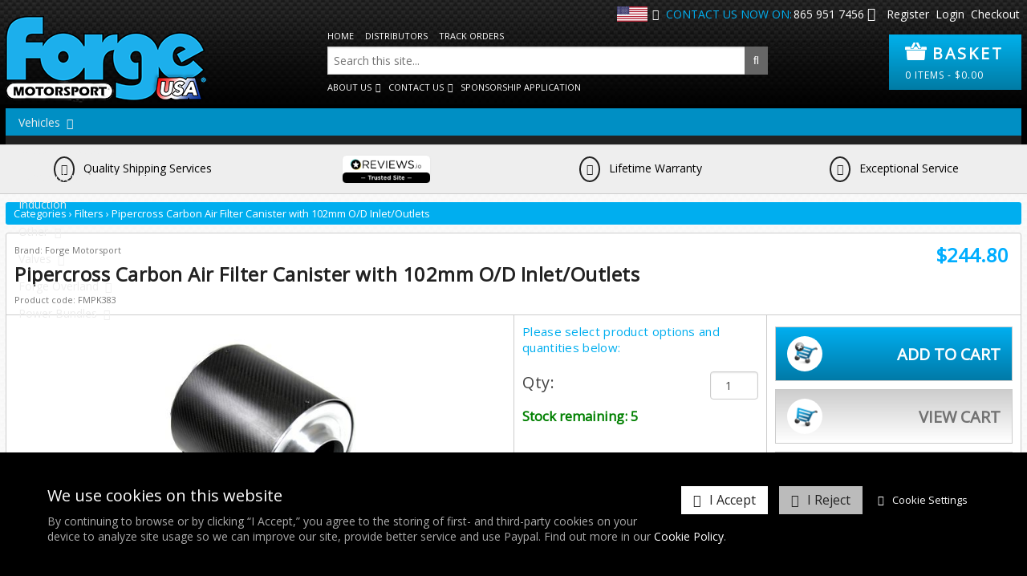

--- FILE ---
content_type: text/html; charset=UTF-8
request_url: https://www.forgemotorsport.com/Pipercross_Carbon_Air_Filter_Canister_with_102mm_OD_InletOutlets--product--952.html
body_size: 41090
content:
<!DOCTYPE html>
<!--[if lt IE 7]>      <html lang="en" class="no-js lt-ie10 lt-ie9 lt-ie8 lt-ie7"> <![endif]-->
<!--[if IE 7]>         <html lang="en" class="no-js lt-ie10 lt-ie9 lt-ie8"> <![endif]-->
<!--[if IE 8]>         <html lang="en" class="no-js lt-ie10 lt-ie9"> <![endif]-->
<!--[if IE 9]>         <html lang="en" class="no-js lt-ie10"> <![endif]-->
<!--[if gt IE 9]><!--> <html lang="en" class="no-js"> <!--<![endif]-->
<head>
    <meta charset="utf-8">

    <meta name="viewport" content="width=device-width, initial-scale=1.0">

    
    <title>Pipercross Carbon Air Filter Canister with 102mm O/D Inlet/Outlets</title>
    <meta property="og:title" content="Pipercross Carbon Air Filter Canister with 102mm O/D Inlet/Outlets" />
    <meta property="og:site_name" content="Forge Motorsport" />
    <meta property="og:type" content="website" />

    <meta name="keywords" content="Pipercross Carbon Air Filter Canister with 102mm O/D Inlet/Outlets - Forge Motor Sports, Forge, Motorsport, Car Parts, Custom Tuning, Sports Car Parts,">
    <meta name="description" content="Pipercross Carbon Foam&nbsp;Air Filter Canister with 102mm O/D Inlet/Outlets   This comes as part of the Following Kits:   FMIND5R32- Vw...">
    <meta name="generator" content="REC">

        <link rel="canonical" href="https://www.forgemotorsport.com/Pipercross_Carbon_Air_Filter_Canister_with_102mm_OD_InletOutlets--product--952.html">
    <meta property="og:url" content="https://www.forgemotorsport.com/Pipercross_Carbon_Air_Filter_Canister_with_102mm_OD_InletOutlets--product--952.html" />
    
    
    <!-- Favicon -->
    <link rel="shortcut icon" href="/favicon.ico" type="image/x-icon">

    <link rel="preconnect" href="https://fonts.googleapis.com">
    <link rel="preconnect" href="https://fonts.gstatic.com" crossorigin>
    <link rel="preconnect" href="https://www.googletagmanager.com">
    <link rel="preconnect" href="https://cdnjs.cloudflare.com">

    
                
    
    
    <!-- Force IE to latest version --><meta http-equiv="X-UA-Compatible" content="IE=edge">
    
    <!-- Link To RSS Feed -->
    <link rel="alternate" type="application/rss+xml" href="/feed.rss" title="RSS Feed Subscribe">


    
    
    
        <!-- Google verification code -->
    <meta name="google-site-verification" content="SXYsZI_dSqhF6uYV1voBHfEBdiYf2VfA5jLmPwhhC3A">
    
    
    
        <!-- Facebook Image Links (for addinging our url, facebook needs an image) -->
    <link rel="image_src" href="https://www.forgemotorsport.com/userfiles/images/sys/settings/2ZvQ54QB_400x400.jpg">
    <meta property="og:image" content="https://www.forgemotorsport.com/userfiles/images/sys/products/Pipercross_Carbon_Air_Filter_Canister_with_102mm_OD_InletOutlets_65220.jpeg" />
    
    
    
    

        
    <!-- CSS Style For The Page -->
    <link rel="stylesheet" href="/css/master-v2173.css">
    

    
    <meta name="facebook-domain-verification" content="6n8cm7mraeesgk6f0aq7gus1ffzm0j" />

    <!-- OwlCarousel2 css -> https://cdnjs.com/libraries/OwlCarousel2 -->
    <link rel="stylesheet" href="https://cdnjs.cloudflare.com/ajax/libs/OwlCarousel2/2.3.4/assets/owl.carousel.min.css" integrity="sha256-UhQQ4fxEeABh4JrcmAJ1+16id/1dnlOEVCFOxDef9Lw=" crossorigin="anonymous" />
    <link rel="stylesheet" href="https://cdnjs.cloudflare.com/ajax/libs/OwlCarousel2/2.3.4/assets/owl.theme.default.min.css" integrity="sha256-kksNxjDRxd/5+jGurZUJd1sdR2v+ClrCl3svESBaJqw=" crossorigin="anonymous" />
    
    <link href="https://fonts.googleapis.com/css?family=Open+Sans&display=swap" rel="stylesheet">
    <style>
    html, button, input, select, textarea,
    .pure-g [class *= "pure-u"] {
        font-family: 'Open Sans', sans-serif;
    }
    </style>

                

<!-- Load in JavaScript from CDNs -->


    <!-- Modernizr -->
    <!-- Customise using the following link to maintain existing needed features: https://modernizr.com/download/?-canvas-cssanimations-csscalc-csscolumns-cssgrid_cssgridlegacy-flexbox-flexboxlegacy-flexboxtweener-input-inputtypes-webp-mq-setclasses-shiv
    & remember to change usePrefixes:!0 to usePrefixes:0  (as we don't want old buggy prefixed versions causing issues, looking at you Safari 7/8 with flex-wrap lol)
    -->
        <script src="/js/modernizr.min.js?v=4"></script>

    <!-- Prototype / Scriptaculous -->
    <script src="/js/prototype/prototype.min.js"></script>

    <!-- jQuery -->
    <script src="//ajax.googleapis.com/ajax/libs/jquery/1.11.3/jquery.min.js"></script>
    <script>window.jQuery || document.write('<script src="/views/responsive-base/bower_components/jquery/dist/jquery.min.js">\x3C/script>');</script>
    <script src="//cdnjs.cloudflare.com/ajax/libs/jquery-migrate/1.2.1/jquery-migrate.min.js"></script>
    <script>window.jQuery.migrateWarnings || document.write('<script src="/views/responsive-base/bower_components/jquery-migrate/jquery-migrate.min.js">\x3C/script>');</script>
    <script src="//ajax.googleapis.com/ajax/libs/jqueryui/1.11.4/jquery-ui.min.js"></script>
    <script>window.jQuery.ui || document.write('<script src="/views/responsive-base/bower_components/jquery-ui/jquery-ui.min.js">\x3C/script>');</script>
<!-- Meta Pixel Code -->
<script>
!function(f,b,e,v,n,t,s)
{if(f.fbq)return;n=f.fbq=function(){n.callMethod?
n.callMethod.apply(n,arguments):n.queue.push(arguments)};
if(!f._fbq)f._fbq=n;n.push=n;n.loaded=!0;n.version='2.0';
n.queue=[];t=b.createElement(e);t.async=!0;
t.src=v;s=b.getElementsByTagName(e)[0];
s.parentNode.insertBefore(t,s)}(window, document,'script',
'https://connect.facebook.net/en_US/fbevents.js');
fbq('init', '290094180050223');
fbq('track', 'PageView');
</script>
<noscript><img height="1" width="1" style="display:none"
src="https://www.facebook.com/tr?id=290094180050223&ev=PageView&noscript=1"
/></noscript>
<!-- End Meta Pixel Code -->

    <script>
      // Create a different alias for jQuery, leaving $ for Prototype/Scriptaculus
      var $j = jQuery.noConflict();
    </script>

    <!-- IE6 Detection For JS -->
    <!--[if lte IE 6]><script>var isRunningIE6OrBelow = true;</script><![endif]-->

    <!-- Canvas Text - For banners and etc -->
    <!--[if IE]><script src="/js/canvastext/excanvas.js"></script><![endif]-->

    <!-- MASTER JAVASCRIPT ROUND UP -->
    <script>
    var jsMaster = {};
    jsMaster.currency = 'USD';
    jsMaster.contentSliderSpeed = '4000';
    jsMaster.useMenuAnimations = 0;
    jsMaster.useMultiPrices = 1;
    jsMaster.userLoggedIn = 0;
    jsMaster.userSmartType = null;
    jsMaster.userGroups = [0];
    jsMaster.simpleEnquirePopup = 0;
    jsMaster.simpleEnquirePopupText = 'Thanks for your enquiry';
    jsMaster.force_selection_of_product_options = 1;
    jsMaster.siteVatDisplayDefault = 0;
            jsMaster.visitorCountry = 'US';
            jsMaster.exitPopup = {
        enabled: 0,
        previewMode: 0    };
    
    /*js error catching*/
    window.registerErrorCatcher = function (callback) {
        var proxy = function (e) {
            if (! e || ! e.message) return true;
            return callback(e);
        };
        if (window.addEventListener) {
            window.addEventListener('error', proxy, false);
        } else if (window.attachEvent) {
            window.attachEvent('onerror', proxy);
        } else {
            window.onerror = proxy;
        }
    }
    window.jsErrorsCaught = [];
    window.registerErrorCatcher(function (e) { window.jsErrorsCaught.push(e); });

    </script>

    <!-- Google Analytics -->
    <script async src="https://www.googletagmanager.com/gtag/js?id=G-PZJLP9GPL4"></script>
    <script>

    window.dataLayer = window.dataLayer || [];
    function gtag(){dataLayer.push(arguments);}

    gtag('consent', 'default', {"ad_storage":"denied","analytics_storage":"denied","ad_user_data":"denied","ad_personalization":"denied"});
    jQuery(function () {
        REC.Events.subscribe('cookie-policy.save', function () {
            gtag('consent', 'update', {
                'ad_storage': CookiePolicy.check('statistics') ? 'granted' : 'denied',
                'analytics_storage': CookiePolicy.check('statistics') ? 'granted' : 'denied',
                'ad_user_data': CookiePolicy.check('targeting') ? 'granted' : 'denied',
                'ad_personalization': CookiePolicy.check('targeting') ? 'granted' : 'denied',
            });
        });
    });

    gtag('js', new Date());

    var googleAnalyticsConfig = {"allow_display_features":true,"anonymize_ip":true,"link_attribution":true,"user_properties":{"user_type":"1","user_group_1":"-1"},"allow_enhanced_conversions":true};
    gtag('config', 'G-PZJLP9GPL4', googleAnalyticsConfig);
    gtag('config', 'AW-11137693735', googleAnalyticsConfig);

    window.gaEventTrackingConfig = {"errors":true,"ecommerce":true};

    </script>
    
    <script src="/js/master-v1846.js"></script>

    <script src="/js/ga-events-v1846.js"></script>
    <script>
    var _POST = false; 
    </script>

    
    <!--[if lt IE 9]>
    <script src="/views/responsive-base/bower_components/css3-mediaqueries-js/css3-mediaqueries.js"></script>
    <![endif]-->
    
  <!-- PayPal BEGIN
  <script>
      ;(function(a,t,o,m,s){a[m]=a[m]||[];a[m].push({t:new Date().getTime(),event:'snippetRun'});var f=t.getElementsByTagName(o)[0],e=t.createElement(o),d=m!=='paypalDDL'?'&m='+m:'';e.async=!0;e.src='https://www.paypal.com/tagmanager/pptm.js?id='+s+d;f.parentNode.insertBefore(e,f);})(window,document,'script','paypalDDL','654bb514-922a-41c1-90c8-3c479be713fb');
    </script>
  PayPal END -->
  
  <!-- OwlCarousel2 js -->
    <script src="https://cdnjs.cloudflare.com/ajax/libs/OwlCarousel2/2.3.4/owl.carousel.min.js" integrity="sha256-pTxD+DSzIwmwhOqTFN+DB+nHjO4iAsbgfyFq5K5bcE0=" crossorigin="anonymous"></script>

    <meta name="csrf-token" content="9bdf4848619bdd46d1bab3c90407f33aa3f52262672d30e79c7da9a13be19fae">
</head>
<body id="body_shoplayout" class="rec-body-shop-product-952 rec-body-shop-manufacturer-1 rec-body-shop-category-96 rec-body-shop-product rec-body-shoplayout">

    
    <!--[if lte IE 8]>
        <div class="top-warning-message">
            <strong>Thinking of upgrading your browser? <a href="http://beautyoftheweb.co.uk/">Click here!</a></strong>
        </div>
    <![endif]-->

    <noscript>
        <div class="top-warning-message">
            For full functionality of this page it is necessary to enable JavaScript.
            Here are the <a href="http://www.enable-javascript.com" target="_blank"> instructions how to enable JavaScript in your web browser</a>
        </div>
    </noscript>


            

    
            
<!-- Header content -->
<header id="header" class="layout-container" role="banner">
    <div class="layout-container-inner clearfix">
        <div class="top-bar-content">
                                    <div class="country-select-dropdown">
                <a href="#" class="country-select-dropdown__top-link">
                    <img src="/userfiles/images/website_imgs/us_flag.png">
                </a>
                <div class="country-select-dropdown__list-container">
                    <ul>
                                                                            <li>
                                <a href="https://www.forgemotorsport.co.uk?overrideCookie=true">
                                    <img src="/userfiles/images/website_imgs/uk_flag.png">Visit our UK Site
                                </a>
                            </li>
                                                    <li>
                                <a href="https://www.forgemotorsport.asia?overrideCookie=true">
                                    <img src="/userfiles/images/website_imgs/forge-asia-logo.png">Visit our Asia Site
                                </a>
                            </li>
                                            </ul>
                </div>
            </div>

                        <span class="phone-explainer">Contact us now on:</span>
            <a href="tel:865 951 7456">865 951 7456</a>
            <a href="mailto:&#115;&#97;&#108;&#101;&#115;&#64;&#102;&#111;&#114;&#103;&#101;&#109;&#111;&#116;&#111;&#114;&#115;&#112;&#111;&#114;&#116;&#46;&#99;&#111;&#109;">
                <i class="fa fa-envelope"></i>
            </a>
            
                        <ul class="top-bar-account-info">
                                    <li><a href="/register.php">Register</a></li>
                    <li><a href="/login.php">Login</a></li>
                                <li><a href="/checkout.php">Checkout</a></li>
            </ul>
        </div>

        <div class="logo-basket-container">
                            <!-- Logo -->
                <div class="header-logo pull-left-md">
                                            <a href="https://www.forgemotorsport.com/">
                             <img src="/userfiles/images/sys/logos/FORGE%20MOTORSPORT%20USA%20LOGO%20Web%202.png" alt="Forge Motorsport">
                        </a>
                                    </div>
            
            <div class="header-search search desktop-only displ-b">
                <ul class="large-desktop-only displ-i pre-search-links">
                    <li><a href="/">Home</a></li>
                    <li><a href="/Distributors.html">Distributors</a></li>
                    
                                                            
                    <li><a href="/Track_Orders.html">Track Orders</a></li>
                </ul>
                <form action="/search" method="get">
                    <input type="search" name="q" id="search-q" class="header-search-desktop" placeholder="Search this site...">
                    <button type="submit" class="fa fa-search"><i class="fa fa-search"></i></button>
                </form>
                <ul class="large-desktop-only displ-i post-search-links">
                    <li>
                        <a href="#">About Us</a>
                        <ul>
                            <li><a href="/Meet_the_Team.html">Meet the Team</a></li>
                            <li><a href="/About_Us.html">History of Forge</a></li>
                            <li><a href="/News.html">Latest News</a></li>
                        </ul>
                    </li>
                    <li>
                        <a href="#">Contact Us</a>
                        <ul>
                            <li><a href="/Contact.html">Contact Us</a></li>
                            <li><a href="/Contact/Find_Us.html">Find Us</a></li>
                            <li><a href="/Contact/Dealer_Sign_Up.html">Become a Dealer</a></li>
                        </ul>
                    </li>
                                        <li><a target="_blank" href="mailto:&#77;&#97;&#116;&#116;&#64;&#102;&#111;&#114;&#103;&#101;&#109;&#111;&#116;&#111;&#114;&#115;&#112;&#111;&#114;&#116;&#46;&#99;&#111;&#109;?subject=I%20am%20interested%20in%20Sponsorship">Sponsorship Application</a></li>
                </ul>
            </div>

            <a id="header_basket" class="open-cart">
                <div class="pure-g">
                    <div class="pure-u-1-4">
                        <img src="/userfiles/images/website_imgs/basketIcon.png" border="0">
                    </div>
                    <div class="pure-u-3-4">
                        <span class="basket-title">Basket</span>
                    </div>
                    <div class="pure-u-1">
                        <span class="basket-breakdown">
                            <span class="cart-qty">0</span> items                             - <span class="cc-currency-symbol">$</span><span class="cart-value">0.00</span>                        </span>
                    </div>
                </div>
            </a>
        </div>
    
        <!-- search -->
        <div class="header-search search hide-on-desktop">
            <form action="/search" method="get">
                <input type="search" name="q" id="search-q" class="header-search-mobile" placeholder="Search this site...">
                <button type="submit" class="fa fa-search"><i class="fa fa-search"></i></button>
            </form>
        </div>
    
                    <div class="pure-g">
                <div class="pure-u-1-2 nav-icon-container nav-icon-container-left">
                    <!-- Main menu / nav -->
                    <a data-toggle=".header-nav" class="nav-icon nav-toggle-icon">
                        <span>Menu</span>
                        <i class="fa fa-bars fa-lg"></i>
                    </a>
                </div>
                <div class="pure-u-1-2 nav-icon-container nav-icon-container-right">
                    <a class="hide-on-large-desktop vehicle-search-button">Search by Vehicle</a>
                </div>
            </div>
            
            <nav class="header-nav nav nav-sub-indicators nav-sub-indicator-arrows" id="navigation" role="navigation">
                <ul class="nav-primary">
                    
<li class="hide-on-large-desktop"><a href="/">Home</a></li>
<li class="hide-on-large-desktop"><a href="/Distributors.html">Distributors</a></li>
<li class="hide-on-large-desktop"><a href="/Clearance.html">Clearance</a></li>
<li class="hide-on-large-desktop">
    <a href="#">About Us</a>
    <ul>
        <li><a href="/Meet_the_Team.html">Meet the Team</a></li>
        <li><a href="/About_Us.html">History of Forge</a></li>
        <li><a href="/News.html">Latest News</a></li>
    </ul>
</li>
<li class="hide-on-large-desktop">
    <a href="#">Contact Us</a>
    <ul>
        <li><a href="/Contact.html">Contact Us</a></li>
        <li><a href="/Contact/Find_Us.html">Find Us</a></li>
        <li><a href="/Dealer_Registration_Form.html">Become a Dealer</a></li>
                <li><a target="_blank" href="mailto:&#77;&#97;&#116;&#116;&#64;&#102;&#111;&#114;&#103;&#101;&#109;&#111;&#116;&#111;&#114;&#115;&#112;&#111;&#114;&#116;&#46;&#99;&#111;&#109;?subject=I%20am%20interested%20in%20Sponsorship">Sponsorship Application</a></li>
    </ul>
</li>

<li class="mega-menu-dropdown vehicles">
	<a accesskey="1" href="#" title="Vehicles">Vehicles</a>
	<ul>
	    
                        <li>
                    <a href="#">Acura</a>
            <ul>
                                        <li>
                    <a href="/product-filter/acura,rdx+2007+onwards">RDX 2007 Onwards</a>
            </li>

                            </ul>
            </li>

                        <li>
                    <a href="#">Alfa Romeo</a>
            <ul>
                                        <li>
                    <a href="#">155</a>
            <ul>
                                        <li>
                    <a href="/product-filter/alfa-romeo,155+%3E+q4">Q4</a>
            </li>

                            </ul>
            </li>

                                        <li>
                    <a href="#">159</a>
            <ul>
                                        <li>
                    <a href="/product-filter/alfa-romeo,159+%3E+1750+tbi">1750 TBI</a>
            </li>

                            </ul>
            </li>

                                        <li>
                    <a href="/product-filter/alfa-romeo,159+%281750+tbi%29">159 (1750 TBI)</a>
            </li>

                                        <li>
                    <a href="/product-filter/alfa-romeo,4c">4C</a>
            </li>

                                        <li>
                    <a href="#">Brera</a>
            <ul>
                                        <li>
                    <a href="/product-filter/alfa-romeo,brera+%3E+1750+tbi">1750 TBI</a>
            </li>

                            </ul>
            </li>

                                        <li>
                    <a href="/product-filter/alfa-romeo,brera+%281750+tbi%29">Brera (1750 TBI)</a>
            </li>

                                        <li>
                    <a href="#">Giulia</a>
            <ul>
                                        <li>
                    <a href="/product-filter/alfa-romeo,giulia+%3E+2.0+tb">2.0 TB</a>
            </li>

                                        <li>
                    <a href="/product-filter/alfa-romeo,giulia%3E+quadrifoglio">Quadrifoglio</a>
            </li>

                            </ul>
            </li>

                                        <li>
                    <a href="#">Giulietta</a>
            <ul>
                                        <li>
                    <a href="/product-filter/alfa-romeo,giulietta+%3E+1.4+multiair+170+ps">1.4 MultiAir 170 PS</a>
            </li>

                                        <li>
                    <a href="/product-filter/alfa-romeo,giulietta+%3E+qv">QV</a>
            </li>

                            </ul>
            </li>

                                        <li>
                    <a href="#">MiTo</a>
            <ul>
                                        <li>
                    <a href="/product-filter/alfa-romeo,mito+%3E+1.4+tjet">1.4 Tjet</a>
            </li>

                                        <li>
                    <a href="/product-filter/alfa-romeo,mito+%3E+170hp+multiair+quadrifoglio+verde">170hp MultiAir Quadrifoglio Verde</a>
            </li>

                                        <li>
                    <a href="/product-filter/alfa-romeo,mito+%3E+170hp+multiair+quadrifoglio+verde+%28cloverleaf%29">170hp MultiAir Quadrifoglio Verde (Cloverleaf)</a>
            </li>

                            </ul>
            </li>

                                        <li>
                    <a href="#">Stelvio</a>
            <ul>
                                        <li>
                    <a href="/product-filter/alfa-romeo,stelvio+%3E+2.0tb">2.0TB</a>
            </li>

                            </ul>
            </li>

                            </ul>
            </li>

                        <li>
                    <a href="#">Audi</a>
            <ul>
                                        <li>
                    <a href="#">A1</a>
            <ul>
                                        <li>
                    <a href="#">A1 (8X) 2010-2018</a>
            <ul>
                                        <li>
                    <a href="/product-filter/audi,a1+%3E+a1+%288x%29+2010-2018+%3E+1.0+tsi+2015-2021%C2%A0">1.0 TSI 2015-2021</a>
            </li>

                                        <li>
                    <a href="/product-filter/audi,a1+%3E+a1+%288x%29+2010-2018+%3E+1.2+tsi+2010-2014">1.2 TSI 2010-2014</a>
            </li>

                                        <li>
                    <a href="/product-filter/audi,a1+%3E+a1+%288x%29+2010-2018+%3E+1.2+tsi%C2%A02015+onwards">1.2 TSI 2015 Onwards</a>
            </li>

                                        <li>
                    <a href="/product-filter/audi,a1+%3E+a1+%288x%29+2010-2018+%3E+1.4+tsi%C2%A02015+onwards">1.4 TSI 2015 Onwards</a>
            </li>

                                        <li>
                    <a href="/product-filter/audi,a1+%3E+a1+%288x%29+2010-2018+%3E+1.4+turbo">1.4 Turbo</a>
            </li>

                                        <li>
                    <a href="/product-filter/audi,a1+%3E+a1+%288x%29+2010-2018+%3E+1.4+twincharged">1.4 Twincharged</a>
            </li>

                                        <li>
                    <a href="/product-filter/audi,a1+%3E+a1+%288x%29+2010-2018+%3E+1.6+tdi+2011+onwards">1.6 TDI 2011 Onwards</a>
            </li>

                                        <li>
                    <a href="/product-filter/audi,a1+%3E+a1+%288x%29+2010-2018+%3E+2.0+tdi+2011+onwards">2.0 TDI 2011 Onwards</a>
            </li>

                            </ul>
            </li>

                                        <li>
                    <a href="#">A1 (GB) 2018-</a>
            <ul>
                                        <li>
                    <a href="/product-filter/audi,a1+%3E+a1+%28gb%29+2018-+%3E+1.0+tsi">1.0 TSI</a>
            </li>

                                        <li>
                    <a href="/product-filter/audi,a1+%3E+a1+%28gb%29+2018-+%3E+35+tfsi+%281.5+tsi%29">35 TFSI (1.5 TSI)</a>
            </li>

                            </ul>
            </li>

                                        <li>
                    <a href="/product-filter/audi,a1+%3E+a1+25%252F30+1.0+tsi%252Ftfsi+2022-+%28gb%29">A1 25/30 1.0 TSI/TFSI 2022- (GB)</a>
            </li>

                                        <li>
                    <a href="/product-filter/audi,a1+%3E+competition+207ps+40tfsi+%28gb%29">Competition 207ps 40TFSI (GB)</a>
            </li>

                            </ul>
            </li>

                                        <li>
                    <a href="#">A3</a>
            <ul>
                                        <li>
                    <a href="#">(8L) 1996-2004</a>
            <ul>
                                        <li>
                    <a href="/product-filter/audi,a3+%3E+%288l%29+1996-2004+%3E+1.8t">1.8T</a>
            </li>

                                        <li>
                    <a href="/product-filter/audi,a3+%3E+%288l%29+1996-2004+%3E+1.9+tdi">1.9 TDI</a>
            </li>

                            </ul>
            </li>

                                        <li>
                    <a href="#">(8P) 2004-2013</a>
            <ul>
                                        <li>
                    <a href="/product-filter/audi,a3+%3E+%288p%29+2004-2013+%3E+1.2+tsi">1.2 TSI</a>
            </li>

                                        <li>
                    <a href="/product-filter/audi,a3+%3E+%288p%29+2004-2013+%3E+1.4+turbo">1.4 Turbo</a>
            </li>

                                        <li>
                    <a href="/product-filter/audi,a3+%3E+%288p%29+2004-2013+%3E+1.4+twincharged">1.4 Twincharged</a>
            </li>

                                        <li>
                    <a href="/product-filter/audi,a3+%3E+%288p%29+2004-2013+%3E+1.6+tdi+2009-2013">1.6 TDI 2009-2013</a>
            </li>

                                        <li>
                    <a href="/product-filter/audi,a3+%3E+%288p%29+2004-2013+%3E+1.8+tfsi">1.8 TFSi</a>
            </li>

                                        <li>
                    <a href="/product-filter/audi,a3+%3E+%288p%29+2004-2013+%3E+2.0+tdi+%282004-2009%29">2.0 TDI (2004-2009)</a>
            </li>

                                        <li>
                    <a href="/product-filter/audi,a3+%3E+%288p%29+2004-2013+%3E+2.0+tdi+2009-2013">2.0 TDI 2009-2013</a>
            </li>

                                        <li>
                    <a href="/product-filter/audi,a3+%3E+%288p%29+2004-2013+%3E+2.0+tfsi">2.0 TFSI</a>
            </li>

                                        <li>
                    <a href="/product-filter/audi,a3+%3E+%288p%29+2004-2013+%3E+3.2">3.2</a>
            </li>

                            </ul>
            </li>

                                        <li>
                    <a href="#">(8V) 2013-2020</a>
            <ul>
                                        <li>
                    <a href="/product-filter/audi,a3+%3E+%288v%29+2013-2020+%3E+1.0tsi">1.0TSI</a>
            </li>

                                        <li>
                    <a href="/product-filter/audi,a3+%3E+%288v%29+2013-2020+%3E+1.2+tsi">1.2 TSI</a>
            </li>

                                        <li>
                    <a href="/product-filter/audi,a3+%3E+%288v%29+2013-2020+%3E+1.4+tsi%252Ftfsi">1.4 TSI/TFSI</a>
            </li>

                                        <li>
                    <a href="/product-filter/audi,a3+%3E+%288v%29+2013-2020+%3E+1.5+tsi">1.5 TSI</a>
            </li>

                                        <li>
                    <a href="/product-filter/audi,a3+%3E+%288v%29+2013-2020+%3E+1.8%252F2.0+tsi+2015+onwards">1.8/2.0 TSI 2015 Onwards</a>
            </li>

                            </ul>
            </li>

                                        <li>
                    <a href="/product-filter/audi,a3+%3E+1.0+tsi+%282022-%29">1.0 TSI (2022-)</a>
            </li>

                                        <li>
                    <a href="/product-filter/audi,a3+%3E+1.0+tsi+2016-2021">1.0 TSI 2016-2021</a>
            </li>

                                        <li>
                    <a href="/product-filter/audi,a3+%3E+1.0+tsi+2022%252B">1.0 TSI 2022+</a>
            </li>

                                        <li>
                    <a href="/product-filter/audi,a3+%3E+1.0tsi">1.0TSI</a>
            </li>

                                        <li>
                    <a href="/product-filter/audi,a3+%3E+1.2+tsi%C2%A02015+onwards">1.2 TSI 2015 Onwards</a>
            </li>

                                        <li>
                    <a href="/product-filter/audi,a3+%3E+1.2+tsi%C2%A0upto+2014">1.2 TSI upto 2014</a>
            </li>

                                        <li>
                    <a href="/product-filter/audi,a3+%3E+1.4+tsi%252Ftfsi+2015+onwards+%288v%29">1.4 TSI/TFSI 2015 Onwards (8V)</a>
            </li>

                                        <li>
                    <a href="/product-filter/audi,a3+%3E+1.4+turbo">1.4 Turbo</a>
            </li>

                                        <li>
                    <a href="/product-filter/audi,a3+%3E+1.4+twincharged">1.4 Twincharged</a>
            </li>

                                        <li>
                    <a href="/product-filter/audi,a3+%3E+1.6+tdi+2009-2013">1.6 TDI 2009-2013</a>
            </li>

                                        <li>
                    <a href="/product-filter/audi,a3+%3E+1.8+tfsi">1.8 TFSi</a>
            </li>

                                        <li>
                    <a href="/product-filter/audi,a3+%3E+1.8%252F2.0+tsi%C2%A02015+onwards">1.8/2.0 TSI 2015 Onwards</a>
            </li>

                                        <li>
                    <a href="/product-filter/audi,a3+%3E+1.8t">1.8T</a>
            </li>

                                        <li>
                    <a href="/product-filter/audi,a3+%3E+2.0+fsit">2.0 FSiT</a>
            </li>

                                        <li>
                    <a href="/product-filter/audi,a3+%3E+2.0+tdi+2009-2013">2.0 TDI 2009-2013</a>
            </li>

                                        <li>
                    <a href="/product-filter/audi,a3+%3E+2.0+tsi+%288y%29">2.0 TSI (8Y)</a>
            </li>

                                        <li>
                    <a href="/product-filter/audi,a3+%3E+3.2">3.2</a>
            </li>

                                        <li>
                    <a href="/product-filter/audi,a3+%3E+35+tfsi+%281.5+tsi%29">35 TFSI (1.5 TSI)</a>
            </li>

                                        <li>
                    <a href="/product-filter/audi,a3+%3E+8v+1.4+tsi%252Ftfsi">8V 1.4 TSI/TFSI</a>
            </li>

                                        <li>
                    <a href="#">8Y (2020-)</a>
            <ul>
                                        <li>
                    <a href="/product-filter/audi,a3+%3E+8y+%282020-%29+%3E+1.0+tsi+%2830+tfsi%29">1.0 TSI (30 TFSI)</a>
            </li>

                                        <li>
                    <a href="/product-filter/audi,a3+%3E+8y+%282020-%29+%3E+1.5+tsi+%2835+tfsi%29">1.5 TSI (35 TFSI)</a>
            </li>

                                        <li>
                    <a href="/product-filter/audi,a3+%3E+8y+%282020-%29+%3E+2.0+tsi+%28245bhp%29">2.0 TSI (245BHP)</a>
            </li>

                            </ul>
            </li>

                                        <li>
                    <a href="/product-filter/audi,a3+%3E+diesel">Diesel</a>
            </li>

                            </ul>
            </li>

                                        <li>
                    <a href="#">A4</a>
            <ul>
                                        <li>
                    <a href="#">(B5) 1994-2001</a>
            <ul>
                                        <li>
                    <a href="/product-filter/audi,a4+%3E+%28b5%29+1994-2001+%3E+1.8t+%28turbo%29">1.8T (Turbo)</a>
            </li>

                                        <li>
                    <a href="/product-filter/audi,a4+%3E+%28b5%29+1994-2001+%3E+1.9+tdi">1.9 TDI</a>
            </li>

                            </ul>
            </li>

                                        <li>
                    <a href="#">(B6) 2000-2006</a>
            <ul>
                                        <li>
                    <a href="/product-filter/audi,a4+%3E+%28b6%29+2000-2006+%3E+1.8t">1.8T</a>
            </li>

                                        <li>
                    <a href="/product-filter/audi,a4+%3E+%28b6%29+2000-2006+%3E+1.9+tdi">1.9 TDI</a>
            </li>

                            </ul>
            </li>

                                        <li>
                    <a href="#">(B7) 2004-2008</a>
            <ul>
                                        <li>
                    <a href="/product-filter/audi,a4+%3E+%28b7%29+2004-2008+%3E+1.8%252F2.0+tfsi">1.8/2.0 TFSI</a>
            </li>

                                        <li>
                    <a href="/product-filter/audi,a4+%3E+%28b7%29+2004-2008+%3E+2.0+tfsi">2.0 TFSI</a>
            </li>

                            </ul>
            </li>

                                        <li>
                    <a href="#">(B8/B8.5) 2008-2016</a>
            <ul>
                                        <li>
                    <a href="/product-filter/audi,a4+%3E+%28b8%252Fb8.5%29+2008-2016+%3E+1.8%252F2.0+tfsi">1.8/2.0 TFSI</a>
            </li>

                                        <li>
                    <a href="/product-filter/audi,a4+%3E+%28b8%252Fb8.5%29+2008-2016+%3E+allroad+b8">Allroad B8</a>
            </li>

                            </ul>
            </li>

                                        <li>
                    <a href="#">(B9) 2016-2021</a>
            <ul>
                                        <li>
                    <a href="/product-filter/audi,a4+%3E+%28b9%29+2016-2021+%3E+2.0+tfsi">2.0 TFSI</a>
            </li>

                            </ul>
            </li>

                                        <li>
                    <a href="#">(B9.5) 2021-2025</a>
            <ul>
                                        <li>
                    <a href="/product-filter/audi,a4+%3E+%28b9.5%29+2021-2025+%3E+2.0+tsi">2.0 TSI</a>
            </li>

                            </ul>
            </li>

                                        <li>
                    <a href="/product-filter/audi,a4+%3E+1.8%252F2.0+tfsi+%28b7%29">1.8/2.0 TFSI (B7)</a>
            </li>

                                        <li>
                    <a href="/product-filter/audi,a4+%3E+1.8%252F2.0+tfsi+%28b8%29">1.8/2.0 TFSI (B8)</a>
            </li>

                                        <li>
                    <a href="/product-filter/audi,a4+%3E+1.8%252F2.0+tfsi+%28b8.5%29">1.8/2.0 TFSI (B8.5)</a>
            </li>

                                        <li>
                    <a href="/product-filter/audi,a4+%3E+1.8%252F2.0+tfsi+%28b8%252Fb8.5%29">1.8/2.0 TFSI (B8/B8.5)</a>
            </li>

                                        <li>
                    <a href="/product-filter/audi,a4+%3E+1.8t+%28b5%252Cb6+models%29">1.8T (B5,B6 Models)</a>
            </li>

                                        <li>
                    <a href="/product-filter/audi,a4+%3E+2.0+tdi+%28b7%29">2.0 TDI (B7)</a>
            </li>

                                        <li>
                    <a href="/product-filter/audi,a4+%3E+2.0+tfsi+%28b7%29">2.0 TFSI (B7)</a>
            </li>

                                        <li>
                    <a href="/product-filter/audi,a4+%3E+2.0+tfsi+%28b9%29">2.0 TFSI (B9)</a>
            </li>

                                        <li>
                    <a href="/product-filter/audi,a4+%3E+2.0+tsi+2021">2.0 TSI 2021</a>
            </li>

                                        <li>
                    <a href="/product-filter/audi,a4+%3E+allroad+b8+2009+on">Allroad B8 2009 On</a>
            </li>

                                        <li>
                    <a href="/product-filter/audi,a4+%3E+diesel">Diesel</a>
            </li>

                                        <li>
                    <a href="/product-filter/audi,a4+%3E+quattro+b9+2016+onwards">Quattro B9 2016 Onwards</a>
            </li>

                            </ul>
            </li>

                                        <li>
                    <a href="#">A5</a>
            <ul>
                                        <li>
                    <a href="/product-filter/audi,a5+%3E+2.0+tdi+2012+onwards">2.0 TDI 2012 Onwards</a>
            </li>

                                        <li>
                    <a href="/product-filter/audi,a5+%3E+2.0+tfsi">2.0 TFSI</a>
            </li>

                                        <li>
                    <a href="/product-filter/audi,a5+%3E+2.0+tsi+2021">2.0 TSI 2021</a>
            </li>

                                        <li>
                    <a href="/product-filter/audi,a5+%3E+2.0+tsi%C2%A02012+onwards">2.0 TSI 2012 Onwards</a>
            </li>

                                        <li>
                    <a href="/product-filter/audi,a5+%3E+sportback+2017+onwards">Sportback 2017 Onwards</a>
            </li>

                            </ul>
            </li>

                                        <li>
                    <a href="#">A6</a>
            <ul>
                                        <li>
                    <a href="/product-filter/audi,a6+%3E+1.8t+%28b5%252Cb6+models%29">1.8T (B5,B6 Models)</a>
            </li>

                                        <li>
                    <a href="/product-filter/audi,a6+%3E+2.0+tdi+2011+onwards">2.0 TDI 2011 Onwards</a>
            </li>

                                        <li>
                    <a href="/product-filter/audi,a6+%3E+2.0t">2.0T</a>
            </li>

                                        <li>
                    <a href="/product-filter/audi,a6+%3E+3.0+tdi+%282004-2011%29">3.0 TDI (2004-2011)</a>
            </li>

                                        <li>
                    <a href="/product-filter/audi,a6+%3E+3.0t">3.0T</a>
            </li>

                                        <li>
                    <a href="/product-filter/audi,a6+%3E+allroad+2.7bi-turbo">Allroad 2.7Bi-Turbo</a>
            </li>

                            </ul>
            </li>

                                        <li>
                    <a href="#">A7</a>
            <ul>
                                        <li>
                    <a href="/product-filter/audi,a7+%3E+3.0t">3.0T</a>
            </li>

                            </ul>
            </li>

                                        <li>
                    <a href="#">A8</a>
            <ul>
                                        <li>
                    <a href="/product-filter/audi,a8+%3E+4h+2010+on">4H 2010 On</a>
            </li>

                            </ul>
            </li>

                                        <li>
                    <a href="/product-filter/audi,brake+lines">Brake Lines</a>
            </li>

                                        <li>
                    <a href="/product-filter/audi,coupe+80-84">Coupe 80-84</a>
            </li>

                                        <li>
                    <a href="#">Q2</a>
            <ul>
                                        <li>
                    <a href="/product-filter/audi,q2+%3E+1.0+tsi+%282022-%29">1.0 TSI (2022-)</a>
            </li>

                                        <li>
                    <a href="/product-filter/audi,q2+%3E+1.4+150bhp">1.4 150BHP</a>
            </li>

                                        <li>
                    <a href="/product-filter/audi,q2+%3E+2.0+2017-2021">2.0 2017-2021</a>
            </li>

                                        <li>
                    <a href="/product-filter/audi,q2+%3E+35+tfsi+%281.5+tsi%29">35 TFSI (1.5 TSI)</a>
            </li>

                            </ul>
            </li>

                                        <li>
                    <a href="#">Q3</a>
            <ul>
                                        <li>
                    <a href="/product-filter/audi,q3+%3E+1.4+tfsi+148bhp+%282015%29">1.4 TFSI 148bhp (2015)</a>
            </li>

                                        <li>
                    <a href="/product-filter/audi,q3+%3E+2.0+tdi+2012+onwards">2.0 TDI 2012 Onwards</a>
            </li>

                                        <li>
                    <a href="/product-filter/audi,q3+%3E+2.0+tsi+%282011-2014%29">2.0 TSI (2011-2014)</a>
            </li>

                                        <li>
                    <a href="/product-filter/audi,q3+%3E+2.0+tsi+%282015-2018%29">2.0 TSI (2015-2018)</a>
            </li>

                                        <li>
                    <a href="/product-filter/audi,q3+%3E+35+tfsi+%281.5+tsi%29">35 TFSI (1.5 TSI)</a>
            </li>

                                        <li>
                    <a href="/product-filter/audi,q3+%3E+45+tfsi+2.0+%282021-%29">45 TFSI 2.0 (2021-)</a>
            </li>

                            </ul>
            </li>

                                        <li>
                    <a href="#">Q5</a>
            <ul>
                                        <li>
                    <a href="/product-filter/audi,q5+%3E+2.0+tdi+2009+onwards">2.0 TDI 2009 Onwards</a>
            </li>

                                        <li>
                    <a href="/product-filter/audi,q5+%3E+2.0+tsi%C2%A02013+onwards">2.0 TSI 2013 Onwards</a>
            </li>

                                        <li>
                    <a href="/product-filter/audi,q5+%3E+2017+onwards">2017 Onwards</a>
            </li>

                                        <li>
                    <a href="/product-filter/audi,q5+%3E+3.0t">3.0T</a>
            </li>

                            </ul>
            </li>

                                        <li>
                    <a href="#">Q7</a>
            <ul>
                                        <li>
                    <a href="/product-filter/audi,q7+%3E+2015+on">2015 On</a>
            </li>

                            </ul>
            </li>

                                        <li>
                    <a href="/product-filter/audi,r8">R8</a>
            </li>

                                        <li>
                    <a href="/product-filter/audi,rs2">RS2</a>
            </li>

                                        <li>
                    <a href="#">RS3</a>
            <ul>
                                        <li>
                    <a href="/product-filter/audi,rs3+%3E+8.5y+2024+on">8.5Y 2024 On</a>
            </li>

                                        <li>
                    <a href="/product-filter/audi,rs3+%3E+8v+2015-2017">8V 2015-2017</a>
            </li>

                                        <li>
                    <a href="/product-filter/audi,rs3+%3E+8v+facelift+2017-2020">8V Facelift 2017-2020</a>
            </li>

                                        <li>
                    <a href="/product-filter/audi,rs3+%3E+8y+2021-2024">8Y 2021-2024</a>
            </li>

                                        <li>
                    <a href="/product-filter/audi,rs3+%3E+rs3+%288p%29">RS3 (8P)</a>
            </li>

                            </ul>
            </li>

                                        <li>
                    <a href="/product-filter/audi,rs3+8v+2019+%252B">RS3 8V 2019 +</a>
            </li>

                                        <li>
                    <a href="/product-filter/audi,rs3+8v+facelift+2019+%252B">RS3 8V FACELIFT 2019 +</a>
            </li>

                                        <li>
                    <a href="/product-filter/audi,rs3+8y+2021+and+later">RS3 8Y 2021 and Later</a>
            </li>

                                        <li>
                    <a href="#">RS4</a>
            <ul>
                                        <li>
                    <a href="/product-filter/audi,rs4+%3E+%28b5%29+v6">(B5) V6</a>
            </li>

                                        <li>
                    <a href="/product-filter/audi,rs4+%3E+%28b7%29+v8">(B7) V8</a>
            </li>

                                        <li>
                    <a href="/product-filter/audi,rs4+%3E+b8+2012+on">B8 2012 On</a>
            </li>

                                        <li>
                    <a href="/product-filter/audi,rs4+%3E+b9">B9</a>
            </li>

                            </ul>
            </li>

                                        <li>
                    <a href="#">RS5</a>
            <ul>
                                        <li>
                    <a href="/product-filter/audi,rs5+%3E+2010+on">2010 On</a>
            </li>

                                        <li>
                    <a href="/product-filter/audi,rs5+%3E+2017+onwards+%28f5%29">2017 Onwards (F5)</a>
            </li>

                                        <li>
                    <a href="/product-filter/audi,rs5+%3E%C2%A0+2010-2017+%288t%29">2010-2017 (8T)</a>
            </li>

                                        <li>
                    <a href="/product-filter/audi,rs5%3Eb9">B9</a>
            </li>

                            </ul>
            </li>

                                        <li>
                    <a href="#">RS6</a>
            <ul>
                                        <li>
                    <a href="/product-filter/audi,rs6+%3E+c5+%282002-2004%29">C5 (2002-2004)</a>
            </li>

                                        <li>
                    <a href="/product-filter/audi,rs6+%3E+c6+%282008-2010%29">C6 (2008-2010)</a>
            </li>

                                        <li>
                    <a href="/product-filter/audi,rs6+%3E+c7+%282013-2019%29">C7 (2013-2019)</a>
            </li>

                                        <li>
                    <a href="/product-filter/audi,rs6+%3E+c8+%282019-">C8 (2019-</a>
            </li>

                            </ul>
            </li>

                                        <li>
                    <a href="#">RS7</a>
            <ul>
                                        <li>
                    <a href="/product-filter/audi,rs7+%3E+c7+%282013-2019%29">C7 (2013-2019)</a>
            </li>

                                        <li>
                    <a href="/product-filter/audi,rs7+%3E+c8+%282019-">C8 (2019-</a>
            </li>

                            </ul>
            </li>

                                        <li>
                    <a href="#">RSQ3</a>
            <ul>
                                        <li>
                    <a href="/product-filter/audi,rsq3+%3E+2017-+%28f3%29">2017- (F3)</a>
            </li>

                            </ul>
            </li>

                                        <li>
                    <a href="/product-filter/audi,rsq3+2020+and+later">RSQ3 2020 and Later</a>
            </li>

                                        <li>
                    <a href="/product-filter/audi,s1">S1</a>
            </li>

                                        <li>
                    <a href="/product-filter/audi,s2">S2</a>
            </li>

                                        <li>
                    <a href="#">S3</a>
            <ul>
                                        <li>
                    <a href="/product-filter/audi,s3+%3E+1.8t+%288l+chassis%29">1.8T (8L Chassis)</a>
            </li>

                                        <li>
                    <a href="/product-filter/audi,s3+%3E+2.0+fsit+%288p+chassis%29">2.0 FSiT (8P Chassis)</a>
            </li>

                                        <li>
                    <a href="/product-filter/audi,s3+%3E+2.0+tsi%C2%A0%288v+chassis%29">2.0 TSI (8V Chassis)</a>
            </li>

                                        <li>
                    <a href="/product-filter/audi,s3+%3E+2.0tsi+%288y+chassis%29">2.0TSI (8Y Chassis)</a>
            </li>

                                        <li>
                    <a href="/product-filter/audi,s3+%3E+sportback+2.0tsi+%288y+chassis%29">Sportback 2.0TSI (8Y Chassis)</a>
            </li>

                            </ul>
            </li>

                                        <li>
                    <a href="#">S4</a>
            <ul>
                                        <li>
                    <a href="/product-filter/audi,s4+%3E+2.7+v6">2.7 V6</a>
            </li>

                                        <li>
                    <a href="/product-filter/audi,s4+%3E+3.0t">3.0T</a>
            </li>

                                        <li>
                    <a href="/product-filter/audi,s4+%3E+b8%252F8.5+3.0t">B8/8.5 3.0T</a>
            </li>

                                        <li>
                    <a href="/product-filter/audi,s4+%3E+b9">B9</a>
            </li>

                            </ul>
            </li>

                                        <li>
                    <a href="#">S5</a>
            <ul>
                                        <li>
                    <a href="/product-filter/audi,s5+%3E+3.0t">3.0T</a>
            </li>

                                        <li>
                    <a href="/product-filter/audi,s5+%3E+b8%252F8.5+3.0t">B8/8.5 3.0T</a>
            </li>

                                        <li>
                    <a href="/product-filter/audi,s5+%3E+b9">B9</a>
            </li>

                            </ul>
            </li>

                                        <li>
                    <a href="#">S6</a>
            <ul>
                                        <li>
                    <a href="/product-filter/audi,s6+%3E+4g+2011+on">4G 2011 On</a>
            </li>

                            </ul>
            </li>

                                        <li>
                    <a href="#">S7</a>
            <ul>
                                        <li>
                    <a href="/product-filter/audi,s7+%3E+2011+on">2011 On</a>
            </li>

                            </ul>
            </li>

                                        <li>
                    <a href="#">S8</a>
            <ul>
                                        <li>
                    <a href="/product-filter/audi,s8+%3E+4h+2011+on">4H 2011 On</a>
            </li>

                            </ul>
            </li>

                                        <li>
                    <a href="#">SQ2</a>
            <ul>
                                        <li>
                    <a href="/product-filter/audi,sq2+%3E+2.0tsi+%282018-2021%29">2.0TSI (2018-2021)</a>
            </li>

                                        <li>
                    <a href="/product-filter/audi,sq2+%3E+2015+-+2019">2015 - 2019</a>
            </li>

                            </ul>
            </li>

                                        <li>
                    <a href="#">SQ5</a>
            <ul>
                                        <li>
                    <a href="/product-filter/audi,sq5+%3E+2012+on">2012 On</a>
            </li>

                                        <li>
                    <a href="/product-filter/audi,sq5+%3E+2018+onwards">2018 Onwards</a>
            </li>

                            </ul>
            </li>

                                        <li>
                    <a href="#">TT</a>
            <ul>
                                        <li>
                    <a href="/product-filter/audi,tt+%3E+40+tfsi+%288s%29">40 TFSI (8S)</a>
            </li>

                                        <li>
                    <a href="/product-filter/audi,tt+%3E+45+tfsi+%288s%29">45 TFSI (8S)</a>
            </li>

                                        <li>
                    <a href="#">Mk1</a>
            <ul>
                                        <li>
                    <a href="/product-filter/audi,tt+%3E+mk1+%3E+150%252F180bhp">150/180BHP</a>
            </li>

                                        <li>
                    <a href="/product-filter/audi,tt+%3E+mk1+%3E+210%252F225bhp">210/225BHP</a>
            </li>

                            </ul>
            </li>

                                        <li>
                    <a href="#">Mk1 (1998-2006)</a>
            <ul>
                                        <li>
                    <a href="/product-filter/audi,tt+%3E+mk1+%281998-2006%29+%3E+1.8t+150%252F180bhp">1.8T 150/180BHP</a>
            </li>

                                        <li>
                    <a href="/product-filter/audi,tt+%3E+mk1+%281998-2006%29+%3E+1.8t+210%252F225bhp">1.8T 210/225BHP</a>
            </li>

                            </ul>
            </li>

                                        <li>
                    <a href="#">Mk2</a>
            <ul>
                                        <li>
                    <a href="/product-filter/audi,tt+%3E+mk2+%3E+2.0">2.0</a>
            </li>

                                        <li>
                    <a href="/product-filter/audi,tt+%3E+mk2+%3E+diesel">Diesel</a>
            </li>

                            </ul>
            </li>

                                        <li>
                    <a href="#">Mk2 (2006-2014)</a>
            <ul>
                                        <li>
                    <a href="/product-filter/audi,tt+%3E+mk2+%282006-2014%29+%3E+2.0+tdi">2.0 TDI</a>
            </li>

                                        <li>
                    <a href="/product-filter/audi,tt+%3E+mk2+%282006-2014%29+%3E+2.0+tsi+%282006-2010%29">2.0 TSI (2006-2010)</a>
            </li>

                                        <li>
                    <a href="/product-filter/audi,tt+%3E+mk2+%282006-2014%29+%3E+2.0+tsi+%282010-2014%29">2.0 TSI (2010-2014)</a>
            </li>

                                        <li>
                    <a href="/product-filter/audi,tt+%3E+mk2+%282006-2014%29+%3E+ttrs+8j+%282009-2014%29">TTRS 8J (2009-2014)</a>
            </li>

                                        <li>
                    <a href="/product-filter/audi,tt+%3E+mk2+%282006-2014%29+%3E+tts+8j+%282009-2014%29">TTS 8J (2009-2014)</a>
            </li>

                            </ul>
            </li>

                                        <li>
                    <a href="#">Mk3</a>
            <ul>
                                        <li>
                    <a href="/product-filter/audi,tt+%3E+mk3+%3E+2.0+tsi+2015+onwards">2.0 TSI 2015 Onwards</a>
            </li>

                                        <li>
                    <a href="/product-filter/audi,tt+%3E+mk3+%3E+2.0+tsi%C2%A02015+onwards">2.0 TSI 2015 Onwards</a>
            </li>

                                        <li>
                    <a href="/product-filter/audi,tt+%3E+mk3+%3E+40+tfsi+%288s%29">40 TFSI (8S)</a>
            </li>

                                        <li>
                    <a href="/product-filter/audi,tt+%3E+mk3+%3E+ttrs+8s+%282017-%29">TTRS 8S (2017-)</a>
            </li>

                                        <li>
                    <a href="/product-filter/audi,tt+%3E+mk3+%3E+tts+8s+%282014-2021%29">TTS 8S (2014-2021)</a>
            </li>

                                        <li>
                    <a href="/product-filter/audi,tt+%3E+mk3+%3E+tts+8s+%28316bhp+late+2022-%29">TTS 8S (316bhp late 2022-)</a>
            </li>

                            </ul>
            </li>

                                        <li>
                    <a href="#">Mk3 (2015-)</a>
            <ul>
                                        <li>
                    <a href="/product-filter/audi,tt+%3E+mk3+%282015-%29+%3E+2.0+tsi+2015+onwards">2.0 TSI 2015 Onwards</a>
            </li>

                                        <li>
                    <a href="/product-filter/audi,tt+%3E+mk3+%282015-%29+%3E+2.0+tsi+2015+onwards+%288s%29">2.0 TSI 2015 Onwards (8S)</a>
            </li>

                                        <li>
                    <a href="/product-filter/audi,tt+%3E+mk3+%282015-%29+%3E+40+tfsi+%282021-%29+%288s%29">40 TFSI (2021-) (8S)</a>
            </li>

                                        <li>
                    <a href="/product-filter/audi,tt+%3E+mk3+%282015-%29+%3E+40+tfsi+%288s%29">40 TFSI (8S)</a>
            </li>

                                        <li>
                    <a href="/product-filter/audi,tt+%3E+mk3+%282015-%29+%3E+45+tfsi+%282019-2021%29+%288s%29">45 TFSI (2019-2021) (8S)</a>
            </li>

                                        <li>
                    <a href="/product-filter/audi,tt+%3E+mk3+%282015-%29+%3E+45+tfsi+%282021-%29+%288s%29">45 TFSI (2021-) (8S)</a>
            </li>

                                        <li>
                    <a href="/product-filter/audi,tt+%3E+mk3+%282015-%29+%3E+45+tfsi+%288s%29">45 TFSI (8S)</a>
            </li>

                                        <li>
                    <a href="/product-filter/audi,tt+%3E+mk3+%282015-%29+%3E+ttrs+8s+%282017-%29">TTRS 8S (2017-)</a>
            </li>

                                        <li>
                    <a href="/product-filter/audi,tt+%3E+mk3+%282015-%29+%3E+tts+8s+%282014-2021%29">TTS 8S (2014-2021)</a>
            </li>

                                        <li>
                    <a href="/product-filter/audi,tt+%3E+mk3+%282015-%29+%3E+tts+8s+%28316bhp+late+2022-%29">TTS 8S (316bhp late 2022-)</a>
            </li>

                            </ul>
            </li>

                            </ul>
            </li>

                                        <li>
                    <a href="#">TT (8S)</a>
            <ul>
                                        <li>
                    <a href="/product-filter/audi,tt+%288s%29+%3E+40+tfsi">40 TFSI</a>
            </li>

                            </ul>
            </li>

                                        <li>
                    <a href="/product-filter/audi,tt+mk3+2019+and+later">TT Mk3 2019 and Later</a>
            </li>

                                        <li>
                    <a href="#">TTRS</a>
            <ul>
                                        <li>
                    <a href="/product-filter/audi,ttrs+%3E+mk2+09+onwards">Mk2 09 Onwards</a>
            </li>

                                        <li>
                    <a href="/product-filter/audi,ttrs+%3E+mk2+8j+%282009-2014%29">Mk2 8J (2009-2014)</a>
            </li>

                                        <li>
                    <a href="/product-filter/audi,ttrs+%3E+mk2+8p+%2809+onwards%29">Mk2 8P (09 Onwards)</a>
            </li>

                                        <li>
                    <a href="/product-filter/audi,ttrs+%3E+mk3+8s">Mk3 8S</a>
            </li>

                                        <li>
                    <a href="/product-filter/audi,ttrs+%3E+mk3+8s+%282014-%29">Mk3 8S (2014-)</a>
            </li>

                                        <li>
                    <a href="/product-filter/audi,ttrs+%3E+mk3+8s+%282017-%29">Mk3 8S (2017-)</a>
            </li>

                            </ul>
            </li>

                                        <li>
                    <a href="#">TTS</a>
            <ul>
                                        <li>
                    <a href="/product-filter/audi,tts+%3E+mk2">Mk2</a>
            </li>

                                        <li>
                    <a href="/product-filter/audi,tts+%3E+mk2+8j+%282009-2014%29">Mk2 8J (2009-2014)</a>
            </li>

                                        <li>
                    <a href="#">Mk3</a>
            <ul>
                                        <li>
                    <a href="/product-filter/audi,tts+%3E+mk3+%3E+2015+onwards">2015 Onwards</a>
            </li>

                            </ul>
            </li>

                                        <li>
                    <a href="/product-filter/audi,tts+%3E+mk3+8s+%282014-%29">Mk3 8S (2014-)</a>
            </li>

                                        <li>
                    <a href="/product-filter/audi,tts+%3E+mk3+8s+%282014-2021%29">Mk3 8S (2014-2021)</a>
            </li>

                                        <li>
                    <a href="/product-filter/audi,tts+%3E+mk3+8s+316bhp+%28late+2022-%29">Mk3 8S 316bhp (late 2022-)</a>
            </li>

                            </ul>
            </li>

                                        <li>
                    <a href="/product-filter/audi,ur-quattro">Ur-Quattro</a>
            </li>

                            </ul>
            </li>

                        <li>
                    <a href="#">Bentley</a>
            <ul>
                                        <li>
                    <a href="#">Continental</a>
            <ul>
                                        <li>
                    <a href="/product-filter/bentley,continental+%3E+gt+2003-11">GT 2003-11</a>
            </li>

                            </ul>
            </li>

                            </ul>
            </li>

                        <li>
                    <a href="#">BMW</a>
            <ul>
                                        <li>
                    <a href="#">1 Series</a>
            <ul>
                                        <li>
                    <a href="#">E82 2Dr Coupe 2007-2013</a>
            <ul>
                                        <li>
                    <a href="/product-filter/bmw,1+series+%3E+e82+2dr+coupe+2007-2013+%3E+135i+2007-2010+%28n54%29">135i 2007-2010 (N54)</a>
            </li>

                                        <li>
                    <a href="/product-filter/bmw,1+series+%3E+e82+2dr+coupe+2007-2013+%3E+135i+2010-2013+%28n55%29">135i 2010-2013 (N55)</a>
            </li>

                                        <li>
                    <a href="/product-filter/bmw,1+series+%3E+e82+2dr+coupe+2007-2013+%3E+1m+2011-2012+%28n54%29">1M 2011-2012 (N54)</a>
            </li>

                            </ul>
            </li>

                                        <li>
                    <a href="#">E88 2Dr Convertible 2007-2013</a>
            <ul>
                                        <li>
                    <a href="/product-filter/bmw,1+series+%3E+e88+2dr+convertible+2007-2013+%3E+135i+2007-2010+%28n54%29">135i 2007-2010 (N54)</a>
            </li>

                                        <li>
                    <a href="/product-filter/bmw,1+series+%3E+e88+2dr+convertible+2007-2013+%3E+135i+2010-2013+%28n55%29">135i 2010-2013 (N55)</a>
            </li>

                            </ul>
            </li>

                                        <li>
                    <a href="#">F20/F21 2012 Onwards</a>
            <ul>
                                        <li>
                    <a href="/product-filter/bmw,1+series+%3E+f20%252Ff21+2012+onwards+%3E+114i+2012-2015+%28n13%29">114i 2012-2015 (N13)</a>
            </li>

                                        <li>
                    <a href="/product-filter/bmw,1+series+%3E+f20%252Ff21+2012+onwards+%3E+116i+2012-2015+%28n13%29">116i 2012-2015 (N13)</a>
            </li>

                                        <li>
                    <a href="/product-filter/bmw,1+series+%3E+f20%252Ff21+2012+onwards+%3E+118i+2012-2015+%28n13%29">118i 2012-2015 (N13)</a>
            </li>

                                        <li>
                    <a href="/product-filter/bmw,1+series+%3E+f20%252Ff21+2012+onwards+%3E+120i+2015-2016+%28n13%29">120i 2015-2016 (N13)</a>
            </li>

                                        <li>
                    <a href="/product-filter/bmw,1+series+%3E+f20%252Ff21+2012+onwards+%3E+120i+2016+onwards+%28b48%29">120i 2016 Onwards (B48)</a>
            </li>

                                        <li>
                    <a href="/product-filter/bmw,1+series+%3E+f20%252Ff21+2012+onwards+%3E+125i+2012-2015+%28n20%29">125i 2012-2015 (N20)</a>
            </li>

                                        <li>
                    <a href="/product-filter/bmw,1+series+%3E+f20%252Ff21+2012+onwards+%3E+125i+2016+onwards+%28b48%29">125i 2016 Onwards (B48)</a>
            </li>

                                        <li>
                    <a href="/product-filter/bmw,1+series+%3E+f20%252Ff21+2012+onwards+%3E+m135i+2012-2015+%28n55%29">M135i 2012-2015 (N55)</a>
            </li>

                                        <li>
                    <a href="/product-filter/bmw,1+series+%3E+f20%252Ff21+2012+onwards+%3E+m135i+2015-2016+%28n55%29">M135i 2015-2016 (N55)</a>
            </li>

                                        <li>
                    <a href="/product-filter/bmw,1+series+%3E+f20%252Ff21+2012+onwards+%3E+m140i+2016-2019+%28b58%29">M140i 2016-2019 (B58)</a>
            </li>

                            </ul>
            </li>

                                        <li>
                    <a href="#">F20/F21 3/5 Dr Hatchback 2012 Onwards</a>
            <ul>
                                        <li>
                    <a href="/product-filter/bmw,1+series+%3E+f20%252Ff21+3%252F5+dr+hatchback+2012+onwards+%3E+114i+2012-2015+%28n13%29">114i 2012-2015 (N13)</a>
            </li>

                                        <li>
                    <a href="/product-filter/bmw,1+series+%3E+f20%252Ff21+3%252F5+dr+hatchback+2012+onwards+%3E+116i+2012-2015+%28n13%29">116i 2012-2015 (N13)</a>
            </li>

                                        <li>
                    <a href="/product-filter/bmw,1+series+%3E+f20%252Ff21+3%252F5+dr+hatchback+2012+onwards+%3E+116i+2015+onwards+%28b38%29">116i 2015 Onwards (B38)</a>
            </li>

                                        <li>
                    <a href="/product-filter/bmw,1+series+%3E+f20%252Ff21+3%252F5+dr+hatchback+2012+onwards+%3E+118i+2012-2015+%28n13%29">118i 2012-2015 (N13)</a>
            </li>

                                        <li>
                    <a href="/product-filter/bmw,1+series+%3E+f20%252Ff21+3%252F5+dr+hatchback+2012+onwards+%3E+118i+2015+onwards+%28b38%29">118i 2015 Onwards (B38)</a>
            </li>

                                        <li>
                    <a href="/product-filter/bmw,1+series+%3E+f20%252Ff21+3%252F5+dr+hatchback+2012+onwards+%3E+118i+m+sport+2020+onwards+1.5+turbo+petrol+%28b38%29">118i M Sport 2020 Onwards 1.5 Turbo Petrol (B38)</a>
            </li>

                                        <li>
                    <a href="/product-filter/bmw,1+series+%3E+f20%252Ff21+3%252F5+dr+hatchback+2012+onwards+%3E+120i+2015-2016+%28n13%29">120i 2015-2016 (N13)</a>
            </li>

                                        <li>
                    <a href="/product-filter/bmw,1+series+%3E+f20%252Ff21+3%252F5+dr+hatchback+2012+onwards+%3E+120i+2016+onwards+%28b48%29">120i 2016 Onwards (B48)</a>
            </li>

                                        <li>
                    <a href="/product-filter/bmw,1+series+%3E+f20%252Ff21+3%252F5+dr+hatchback+2012+onwards+%3E+125i+2012-2015+%28n20%29">125i 2012-2015 (N20)</a>
            </li>

                                        <li>
                    <a href="/product-filter/bmw,1+series+%3E+f20%252Ff21+3%252F5+dr+hatchback+2012+onwards+%3E+125i+2016+onwards+%28b48%29">125i 2016 Onwards (B48)</a>
            </li>

                                        <li>
                    <a href="/product-filter/bmw,1+series+%3E+f20%252Ff21+3%252F5+dr+hatchback+2012+onwards+%3E+m135i+2012-2015+%28n55%29">M135i 2012-2015 (N55)</a>
            </li>

                                        <li>
                    <a href="/product-filter/bmw,1+series+%3E+f20%252Ff21+3%252F5+dr+hatchback+2012+onwards+%3E+m135i+2015-2016+%28n55%29">M135i 2015-2016 (N55)</a>
            </li>

                                        <li>
                    <a href="/product-filter/bmw,1+series+%3E+f20%252Ff21+3%252F5+dr+hatchback+2012+onwards+%3E+m140i+2016+onwards+%28b58%29">M140i 2016 Onwards (B58)</a>
            </li>

                            </ul>
            </li>

                                        <li>
                    <a href="#">F20/F21/F40 3/5 Dr Hatchback 2012 Onwards</a>
            <ul>
                                        <li>
                    <a href="/product-filter/bmw,1+series+%3E+f20%252Ff21%252Ff40+3%252F5+dr+hatchback+2012+onwards+%3E+114i+2012-2015+%28n13%29">114i 2012-2015 (N13)</a>
            </li>

                                        <li>
                    <a href="/product-filter/bmw,1+series+%3E+f20%252Ff21%252Ff40+3%252F5+dr+hatchback+2012+onwards+%3E+116i+2012-2015+%28n13%29">116i 2012-2015 (N13)</a>
            </li>

                                        <li>
                    <a href="/product-filter/bmw,1+series+%3E+f20%252Ff21%252Ff40+3%252F5+dr+hatchback+2012+onwards+%3E+116i+2015+onwards+%28b38%29">116i 2015 Onwards (B38)</a>
            </li>

                                        <li>
                    <a href="/product-filter/bmw,1+series+%3E+f20%252Ff21%252Ff40+3%252F5+dr+hatchback+2012+onwards+%3E+118i+2012-2015+%28n13%29">118i 2012-2015 (N13)</a>
            </li>

                                        <li>
                    <a href="/product-filter/bmw,1+series+%3E+f20%252Ff21%252Ff40+3%252F5+dr+hatchback+2012+onwards+%3E+118i+2015+onwards+%28b38%29">118i 2015 Onwards (B38)</a>
            </li>

                                        <li>
                    <a href="/product-filter/bmw,1+series+%3E+f20%252Ff21%252Ff40+3%252F5+dr+hatchback+2012+onwards+%3E+118i+m+sport+2020+onwards+1.5+turbo+petrol+%28b38%29">118i M Sport 2020 Onwards 1.5 Turbo Petrol (B38)</a>
            </li>

                                        <li>
                    <a href="/product-filter/bmw,1+series+%3E+f20%252Ff21%252Ff40+3%252F5+dr+hatchback+2012+onwards+%3E+120i+2015-2016+%28n13%29">120i 2015-2016 (N13)</a>
            </li>

                                        <li>
                    <a href="/product-filter/bmw,1+series+%3E+f20%252Ff21%252Ff40+3%252F5+dr+hatchback+2012+onwards+%3E+120i+2016+onwards+%28b48%29">120i 2016 Onwards (B48)</a>
            </li>

                                        <li>
                    <a href="/product-filter/bmw,1+series+%3E+f20%252Ff21%252Ff40+3%252F5+dr+hatchback+2012+onwards+%3E+125i+2012-2015+%28n20%29">125i 2012-2015 (N20)</a>
            </li>

                                        <li>
                    <a href="/product-filter/bmw,1+series+%3E+f20%252Ff21%252Ff40+3%252F5+dr+hatchback+2012+onwards+%3E+125i+2016+onwards+%28b48%29">125i 2016 Onwards (B48)</a>
            </li>

                                        <li>
                    <a href="/product-filter/bmw,1+series+%3E+f20%252Ff21%252Ff40+3%252F5+dr+hatchback+2012+onwards+%3E+m135i+2012-2015+%28n55%29">M135i 2012-2015 (N55)</a>
            </li>

                                        <li>
                    <a href="/product-filter/bmw,1+series+%3E+f20%252Ff21%252Ff40+3%252F5+dr+hatchback+2012+onwards+%3E+m135i+2015-2016+%28n55%29">M135i 2015-2016 (N55)</a>
            </li>

                                        <li>
                    <a href="/product-filter/bmw,1+series+%3E+f20%252Ff21%252Ff40+3%252F5+dr+hatchback+2012+onwards+%3E+m140i+2016+onwards+%28b58%29">M140i 2016 Onwards (B58)</a>
            </li>

                                        <li>
                    <a href="/product-filter/bmw,1+series+%3E+f20%252Ff21%252Ff40+3%252F5+dr+hatchback+2012+onwards+%3E+m140i+2016-2019+%28b58%29">M140i 2016-2019 (B58)</a>
            </li>

                            </ul>
            </li>

                                        <li>
                    <a href="#">F40 2019-2024</a>
            <ul>
                                        <li>
                    <a href="/product-filter/bmw,1+series+%3E+f40+2019-2024+%3E+116i+2015+onwards+%28b38%29">116i 2015 Onwards (B38)</a>
            </li>

                                        <li>
                    <a href="/product-filter/bmw,1+series+%3E+f40+2019-2024+%3E+118i+2015+onwards+%28b38%29">118i 2015 Onwards (B38)</a>
            </li>

                                        <li>
                    <a href="/product-filter/bmw,1+series+%3E+f40+2019-2024+%3E+118i+m+sport+1.5+turbo+petrol+%28b38%29">118i M Sport 1.5 Turbo Petrol (B38)</a>
            </li>

                            </ul>
            </li>

                            </ul>
            </li>

                                        <li>
                    <a href="#">1M</a>
            <ul>
                                        <li>
                    <a href="#">1M</a>
            <ul>
                                        <li>
                    <a href="/product-filter/bmw,1m+%3E+1m+%3E+e82+2dr+coupe+2011-2012+%28n54%29">E82 2dr Coupe 2011-2012 (N54)</a>
            </li>

                            </ul>
            </li>

                            </ul>
            </li>

                                        <li>
                    <a href="#">2 Series</a>
            <ul>
                                        <li>
                    <a href="#">F22/F23 2Dr Coupe/Convertible 2014 Onwards</a>
            <ul>
                                        <li>
                    <a href="/product-filter/bmw,2+series+%3E+f22%252Ff23+2dr+coupe%252Fconvertible+2014+onwards+%3E+218i+2015+onwards+%28b38%29">218i 2015 Onwards (B38)</a>
            </li>

                                        <li>
                    <a href="/product-filter/bmw,2+series+%3E+f22%252Ff23+2dr+coupe%252Fconvertible+2014+onwards+%3E+220i+2014-2016+%28n20%29">220i 2014-2016 (N20)</a>
            </li>

                                        <li>
                    <a href="/product-filter/bmw,2+series+%3E+f22%252Ff23+2dr+coupe%252Fconvertible+2014+onwards+%3E+220i+2016+onwards+%28b48%29">220i 2016 Onwards (B48)</a>
            </li>

                                        <li>
                    <a href="/product-filter/bmw,2+series+%3E+f22%252Ff23+2dr+coupe%252Fconvertible+2014+onwards+%3E+228i+2014-2016+%28n20%29">228i 2014-2016 (N20)</a>
            </li>

                                        <li>
                    <a href="/product-filter/bmw,2+series+%3E+f22%252Ff23+2dr+coupe%252Fconvertible+2014+onwards+%3E+230i+2016+onwards+%28b48%29">230i 2016 Onwards (B48)</a>
            </li>

                                        <li>
                    <a href="/product-filter/bmw,2+series+%3E+f22%252Ff23+2dr+coupe%252Fconvertible+2014+onwards+%3E+m235i+2014-2016+%28n55%29">M235i 2014-2016 (N55)</a>
            </li>

                                        <li>
                    <a href="/product-filter/bmw,2+series+%3E+f22%252Ff23+2dr+coupe%252Fconvertible+2014+onwards+%3E+m240+2016+onwards+%28b58%29">M240 2016 Onwards (B58)</a>
            </li>

                                        <li>
                    <a href="/product-filter/bmw,2+series+%3E+f22%252Ff23+2dr+coupe%252Fconvertible+2014+onwards+%3E+m240+2016-2021+%28b58%29">M240 2016-2021 (B58)</a>
            </li>

                                        <li>
                    <a href="/product-filter/bmw,2+series+%3E+f22%252Ff23+2dr+coupe%252Fconvertible+2014+onwards+%3E+m240i+2016-2021+%28b58%29">M240i 2016-2021 (B58)</a>
            </li>

                            </ul>
            </li>

                                        <li>
                    <a href="#">F87 2Dr Coupe 2015 Onwards</a>
            <ul>
                                        <li>
                    <a href="/product-filter/bmw,2+series+%3E+f87+2dr+coupe+2015+onwards+%3E+m2+2015-2017+%28n55%29">M2 2015-2017 (N55)</a>
            </li>

                                        <li>
                    <a href="/product-filter/bmw,2+series+%3E+f87+2dr+coupe+2015+onwards+%3E+m2+competition+2017+%28s55%29">M2 Competition 2017 (S55)</a>
            </li>

                            </ul>
            </li>

                            </ul>
            </li>

                                        <li>
                    <a href="#">3 Series</a>
            <ul>
                                        <li>
                    <a href="#">E46 Coupe/Convertible/Saloon/Estate 1997- 2006</a>
            <ul>
                                        <li>
                    <a href="/product-filter/bmw,3+series+%3E+e46+coupe%252Fconvertible%252Fsaloon%252Festate+1997-+2006+%3E+320d">320D</a>
            </li>

                            </ul>
            </li>

                                        <li>
                    <a href="#">E90/E91/E92/E93 Coupe/Convertible/Saloon/Estate 2004-2013</a>
            <ul>
                                        <li>
                    <a href="/product-filter/bmw,3+series+%3E+e90%252Fe91%252Fe92%252Fe93+coupe%252Fconvertible%252Fsaloon%252Festate+2004-2013+%3E+335d+2006-2013+%28m57%29">335D 2006-2013 (M57)</a>
            </li>

                                        <li>
                    <a href="/product-filter/bmw,3+series+%3E+e90%252Fe91%252Fe92%252Fe93+coupe%252Fconvertible%252Fsaloon%252Festate+2004-2013+%3E+335d+2006-2013+%28n57%29">335D 2006-2013 (N57)</a>
            </li>

                                        <li>
                    <a href="/product-filter/bmw,3+series+%3E+e90%252Fe91%252Fe92%252Fe93+coupe%252Fconvertible%252Fsaloon%252Festate+2004-2013+%3E+335i+2006-2009+%28n54%29">335i 2006-2009 (N54)</a>
            </li>

                                        <li>
                    <a href="/product-filter/bmw,3+series+%3E+e90%252Fe91%252Fe92%252Fe93+coupe%252Fconvertible%252Fsaloon%252Festate+2004-2013+%3E+335i+2009-2013+%28n55%29">335i 2009-2013 (N55)</a>
            </li>

                            </ul>
            </li>

                                        <li>
                    <a href="#">F30/F31 Saloon/Estate 2011-2019</a>
            <ul>
                                        <li>
                    <a href="/product-filter/bmw,3+series+%3E+f30%252Ff31+saloon%252Festate+2011-2019+%3E+320i+2012-2015+%28n20%29">320i 2012-2015 (N20)</a>
            </li>

                                        <li>
                    <a href="/product-filter/bmw,3+series+%3E+f30%252Ff31+saloon%252Festate+2011-2019+%3E+320i+2015-2019+%28b48%29">320i 2015-2019 (B48)</a>
            </li>

                                        <li>
                    <a href="/product-filter/bmw,3+series+%3E+f30%252Ff31+saloon%252Festate+2011-2019+%3E+328i+2012-2019+%28n20%29">328i 2012-2019 (N20)</a>
            </li>

                                        <li>
                    <a href="/product-filter/bmw,3+series+%3E+f30%252Ff31+saloon%252Festate+2011-2019+%3E+330i+2015-2019+%28b48%29">330i 2015-2019 (B48)</a>
            </li>

                                        <li>
                    <a href="/product-filter/bmw,3+series+%3E+f30%252Ff31+saloon%252Festate+2011-2019+%3E+335d+2013-2019+%28n57%29">335D 2013-2019 (N57)</a>
            </li>

                                        <li>
                    <a href="/product-filter/bmw,3+series+%3E+f30%252Ff31+saloon%252Festate+2011-2019+%3E+335i+2011-2015+%28n55%29">335i 2011-2015 (N55)</a>
            </li>

                                        <li>
                    <a href="/product-filter/bmw,3+series+%3E+f30%252Ff31+saloon%252Festate+2011-2019+%3E+340i+2015-2019+%28b58%29">340i 2015-2019 (B58)</a>
            </li>

                                        <li>
                    <a href="/product-filter/bmw,3+series+%3E+f30%252Ff31+saloon%252Festate+2011-2019+%3E+m340i+2015-2019+%28b58%29">M340i 2015-2019 (B58)</a>
            </li>

                                        <li>
                    <a href="/product-filter/bmw,3+series+%3Ef30%252Ff31+saloon%252Festate+2011-2019+%3E+330d+2012-2019+%28n57%29">330D 2012-2019 (N57)</a>
            </li>

                            </ul>
            </li>

                                        <li>
                    <a href="#">F30/F31 Saloon/Estate 2015-2019</a>
            <ul>
                                        <li>
                    <a href="/product-filter/bmw,3+series+%3E+f30%252Ff31+saloon%252Festate+2015-2019+%3E+320i+2015-2019+%28b48%29">320i 2015-2019 (B48)</a>
            </li>

                            </ul>
            </li>

                                        <li>
                    <a href="#">G20/G21 Saloon/Estate 2020-</a>
            <ul>
                                        <li>
                    <a href="/product-filter/bmw,3+series+%3E+g20%252Fg21+saloon%252Festate+2020-+%3E+318i+2020-+%28b48%29">318i 2020- (B48)</a>
            </li>

                                        <li>
                    <a href="/product-filter/bmw,3+series+%3E+g20%252Fg21+saloon%252Festate+2020-+%3E+320i+2020-+%28b48%29">320i 2020- (B48)</a>
            </li>

                                        <li>
                    <a href="/product-filter/bmw,3+series+%3E+g20%252Fg21+saloon%252Festate+2020-+%3E+330i+2020-+%28b48%29">330i 2020- (B48)</a>
            </li>

                                        <li>
                    <a href="/product-filter/bmw,3+series+%3E+g20%252Fg21+saloon%252Festate+2020-+%3E+m340i+2020-+%28b58%29">M340i 2020- (B58)</a>
            </li>

                            </ul>
            </li>

                            </ul>
            </li>

                                        <li>
                    <a href="#">4 Series</a>
            <ul>
                                        <li>
                    <a href="#">4 Series</a>
            <ul>
                                        <li>
                    <a href="/product-filter/bmw,4+series+%3E+4+series+%3E+f32%252Ff33">F32/F33</a>
            </li>

                            </ul>
            </li>

                                        <li>
                    <a href="#">420i</a>
            <ul>
                                        <li>
                    <a href="/product-filter/bmw,4+series+%3E+420i+%3E+f32+f33+f36">F32 F33 F36</a>
            </li>

                            </ul>
            </li>

                                        <li>
                    <a href="#">430D</a>
            <ul>
                                        <li>
                    <a href="/product-filter/bmw,4+series+%3E+430d+%3E+f32+f33+f36">F32 F33 F36</a>
            </li>

                            </ul>
            </li>

                                        <li>
                    <a href="#">430i</a>
            <ul>
                                        <li>
                    <a href="/product-filter/bmw,4+series+%3E+430i+%3E+f32+f33+f36">F32 F33 F36</a>
            </li>

                            </ul>
            </li>

                                        <li>
                    <a href="#">435d</a>
            <ul>
                                        <li>
                    <a href="/product-filter/bmw,4+series+%3E+435d+%3E+f32+f33+f36">F32 F33 F36</a>
            </li>

                            </ul>
            </li>

                                        <li>
                    <a href="/product-filter/bmw,4+series+%3E+f32%252Ff33%252Ff36">F32/F33/F36</a>
            </li>

                                        <li>
                    <a href="/product-filter/bmw,4+series+%3E+f32%252Ff33%252Ff36+coupe%252Fconvertible%252Fgran+coupe+2016-2019+m440i+%28b58%29">F32/F33/F36 Coupe/Convertible/Gran Coupe 2016-2019 M440i (B58)</a>
            </li>

                            </ul>
            </li>

                                        <li>
                    <a href="#">5 Series</a>
            <ul>
                                        <li>
                    <a href="#">520i</a>
            <ul>
                                        <li>
                    <a href="/product-filter/bmw,5+series+%3E+520i+%3E+n20">N20</a>
            </li>

                            </ul>
            </li>

                                        <li>
                    <a href="#">528i</a>
            <ul>
                                        <li>
                    <a href="/product-filter/bmw,5+series+%3E+528i+%3E+n20">N20</a>
            </li>

                            </ul>
            </li>

                                        <li>
                    <a href="#">535D</a>
            <ul>
                                        <li>
                    <a href="/product-filter/bmw,5+series+%3E+535d+%3E+%28e60%252C+e61%29">(E60, E61)</a>
            </li>

                                        <li>
                    <a href="/product-filter/bmw,5+series+%3E+535d+%3E+pre+lci">Pre LCI</a>
            </li>

                            </ul>
            </li>

                            </ul>
            </li>

                                        <li>
                    <a href="#">6 Series</a>
            <ul>
                                        <li>
                    <a href="#">635D</a>
            <ul>
                                        <li>
                    <a href="/product-filter/bmw,6+series+%3E+635d+%3E+%28e63%252C+e64%29">(E63, E64)</a>
            </li>

                                        <li>
                    <a href="/product-filter/bmw,6+series+%3E+635d+%3E+pre+lci">Pre LCI</a>
            </li>

                            </ul>
            </li>

                            </ul>
            </li>

                                        <li>
                    <a href="#">7 Series</a>
            <ul>
                                        <li>
                    <a href="/product-filter/bmw,7+series+%3E+g11+2015+on">G11 2015 On</a>
            </li>

                                        <li>
                    <a href="/product-filter/bmw,7+series+%3E+g12+2015+on">G12 2015 On</a>
            </li>

                            </ul>
            </li>

                                        <li>
                    <a href="#">i8</a>
            <ul>
                                        <li>
                    <a href="/product-filter/bmw,i8+%3E+2014+on">2014 On</a>
            </li>

                            </ul>
            </li>

                                        <li>
                    <a href="#">M2</a>
            <ul>
                                        <li>
                    <a href="#">M2</a>
            <ul>
                                        <li>
                    <a href="/product-filter/bmw,m2+%3E+m2+%3Ef87+2dr+2015-2017+%28n55%29">F87 2Dr 2015-2017 (N55)</a>
            </li>

                                        <li>
                    <a href="/product-filter/bmw,m2+%3E+m2+%3E+g87+2023-">G87 2023-</a>
            </li>

                            </ul>
            </li>

                                        <li>
                    <a href="#">M2 Competition</a>
            <ul>
                                        <li>
                    <a href="/product-filter/bmw,m2+%3E+m2+competition+%3E+f87+2dr+coupe+2018-+%28s55%29">F87 2dr Coupe 2018- (S55)</a>
            </li>

                            </ul>
            </li>

                            </ul>
            </li>

                                        <li>
                    <a href="#">M3</a>
            <ul>
                                        <li>
                    <a href="/product-filter/bmw,m3+%3E+e90%252Fe92+coupe%252Fcovertible%C2%A0+2007-2013+%28s65%29">E90/E92 Coupe/Covertible  2007-2013 (S65)</a>
            </li>

                                        <li>
                    <a href="/product-filter/bmw,m3+%3E+f80+4dr+saloon+2014-2018+%28s55%29">F80 4Dr saloon 2014-2018 (S55)</a>
            </li>

                                        <li>
                    <a href="/product-filter/bmw,m3+%3E+g87+2023-">G87 2023-</a>
            </li>

                                        <li>
                    <a href="#">M3</a>
            <ul>
                                        <li>
                    <a href="/product-filter/bmw,m3+%3E+m3+%3E+g87+2023-">G87 2023-</a>
            </li>

                            </ul>
            </li>

                            </ul>
            </li>

                                        <li>
                    <a href="#">M4</a>
            <ul>
                                        <li>
                    <a href="/product-filter/bmw,m4+%3E+f82%252Ff83+2dr+coupe%252Fconvertible+2014-2020+%28s55%29">F82/F83 2Dr Coupe/Convertible 2014-2020 (S55)</a>
            </li>

                                        <li>
                    <a href="/product-filter/bmw,m4+%3E+g87+2023-">G87 2023-</a>
            </li>

                                        <li>
                    <a href="#">M4</a>
            <ul>
                                        <li>
                    <a href="/product-filter/bmw,m4+%3E+m4+%3E+g87+2023-">G87 2023-</a>
            </li>

                            </ul>
            </li>

                            </ul>
            </li>

                                        <li>
                    <a href="#">M5</a>
            <ul>
                                        <li>
                    <a href="/product-filter/bmw,m5+%3E+f10">F10</a>
            </li>

                            </ul>
            </li>

                                        <li>
                    <a href="/product-filter/bmw,multiple+application+bmw">Multiple Application BMW</a>
            </li>

                                        <li>
                    <a href="#">X1</a>
            <ul>
                                        <li>
                    <a href="#">F48</a>
            <ul>
                                        <li>
                    <a href="/product-filter/bmw,x1+%3E+f48+%3E+2014+onwards">2014 Onwards</a>
            </li>

                            </ul>
            </li>

                            </ul>
            </li>

                                        <li>
                    <a href="/product-filter/bmw,years+1962-1991">Years 1962-1991</a>
            </li>

                                        <li>
                    <a href="#">Z4</a>
            <ul>
                                        <li>
                    <a href="/product-filter/bmw,z4">All</a>
            </li>

                                        <li>
                    <a href="/product-filter/bmw,z4+%3E+e85%252F86+2003-2008">E85/86 2003-2008</a>
            </li>

                            </ul>
            </li>

                            </ul>
            </li>

                        <li>
                    <a href="#">Buick</a>
            <ul>
                                        <li>
                    <a href="/product-filter/buick,regal+turbo+2.0">Regal Turbo 2.0</a>
            </li>

                            </ul>
            </li>

                        <li>
                    <a href="#">Chevy</a>
            <ul>
                                        <li>
                    <a href="/product-filter/chevy,cobalt+ss">Cobalt SS</a>
            </li>

                                        <li>
                    <a href="/product-filter/chevy,cruze+1.4+turbo">Cruze 1.4 Turbo</a>
            </li>

                                        <li>
                    <a href="/product-filter/chevy,hhr+ss">HHR SS</a>
            </li>

                                        <li>
                    <a href="/product-filter/chevy,sonic+1.4+turbo">Sonic 1.4 Turbo</a>
            </li>

                            </ul>
            </li>

                        <li>
                    <a href="#">Chrysler</a>
            <ul>
                                        <li>
                    <a href="/product-filter/chrysler,pt+cruiser+gt">PT Cruiser GT</a>
            </li>

                            </ul>
            </li>

                        <li>
                    <a href="#">Citroën</a>
            <ul>
                                        <li>
                    <a href="/product-filter/citroen,ds3">DS3</a>
            </li>

                                        <li>
                    <a href="/product-filter/citroen,saxo">Saxo</a>
            </li>

                                        <li>
                    <a href="/product-filter/citroen,xantia">Xantia</a>
            </li>

                            </ul>
            </li>

                        <li>
                    <a href="#">Dacia</a>
            <ul>
                                        <li>
                    <a href="#">Duster</a>
            <ul>
                                        <li>
                    <a href="/product-filter/dacia,duster+%3E+1.2+tce+2013+onwards">1.2 TCE 2013 onwards</a>
            </li>

                            </ul>
            </li>

                                        <li>
                    <a href="/product-filter/dacia,duster+1.2tce">Duster 1.2TCE</a>
            </li>

                            </ul>
            </li>

                        <li>
                    <a href="#">Daihatsu</a>
            <ul>
                                        <li>
                    <a href="/product-filter/daihatsu,all+makes">All Makes</a>
            </li>

                            </ul>
            </li>

                        <li>
                    <a href="#">Dodge</a>
            <ul>
                                        <li>
                    <a href="/product-filter/dodge,caliber">Caliber</a>
            </li>

                                        <li>
                    <a href="/product-filter/dodge,dart+1.4+multiair">Dart 1.4 Multiair</a>
            </li>

                                        <li>
                    <a href="/product-filter/dodge,neon+srt-4">Neon SRT-4</a>
            </li>

                            </ul>
            </li>

                        <li>
                    <a href="#">Fiat</a>
            <ul>
                                        <li>
                    <a href="#">124 Spider</a>
            <ul>
                                        <li>
                    <a href="/product-filter/fiat,124+spider+%3E+1.4+abarth">1.4 Abarth</a>
            </li>

                                        <li>
                    <a href="/product-filter/fiat,124+spider+%3E+1.4+multiair">1.4 MultiAir</a>
            </li>

                            </ul>
            </li>

                                        <li>
                    <a href="/product-filter/fiat,20v+coupe">20v Coupe</a>
            </li>

                                        <li>
                    <a href="#">500</a>
            <ul>
                                        <li>
                    <a href="/product-filter/fiat,500+%3E+500">500</a>
            </li>

                                        <li>
                    <a href="/product-filter/fiat,500+%3E+500+abarth">500 Abarth</a>
            </li>

                                        <li>
                    <a href="/product-filter/fiat,500+%3E+euro+6+abarth">Euro 6 Abarth</a>
            </li>

                            </ul>
            </li>

                                        <li>
                    <a href="#">500X</a>
            <ul>
                                        <li>
                    <a href="/product-filter/fiat,500x+%3E+1.4+multiair">1.4 Multiair</a>
            </li>

                            </ul>
            </li>

                                        <li>
                    <a href="#">595</a>
            <ul>
                                        <li>
                    <a href="/product-filter/fiat,595+%3E+145bhp">145BHP</a>
            </li>

                                        <li>
                    <a href="/product-filter/fiat,595+%3E+competizione+180bhp">Competizione 180BHP</a>
            </li>

                                        <li>
                    <a href="#">Esseesse</a>
            <ul>
                                        <li>
                    <a href="/product-filter/fiat,595+%3E+esseesse+%3E+180bhp">180BHP</a>
            </li>

                            </ul>
            </li>

                                        <li>
                    <a href="/product-filter/fiat,595+%3E+esseesse+180bhp">Esseesse 180BHP</a>
            </li>

                                        <li>
                    <a href="/product-filter/fiat,595+%3E+trofeo+160bhp">Trofeo 160BHP</a>
            </li>

                                        <li>
                    <a href="/product-filter/fiat,595+%3E%C2%A0+turismo+165bhp">Turismo 165BHP</a>
            </li>

                            </ul>
            </li>

                                        <li>
                    <a href="#">695</a>
            <ul>
                                        <li>
                    <a href="/product-filter/fiat,695+%3E%C2%A0+rivale+180bhp">Rivale 180BHP</a>
            </li>

                                        <li>
                    <a href="/product-filter/fiat,695+%3E+xsr+yamaha+limited+edition+165bhp">XSR Yamaha Limited Edition 165BHP</a>
            </li>

                            </ul>
            </li>

                                        <li>
                    <a href="/product-filter/fiat,abarth+124+spider">Abarth 124 Spider</a>
            </li>

                                        <li>
                    <a href="#">Bravo</a>
            <ul>
                                        <li>
                    <a href="/product-filter/fiat,bravo+%3E+1.4+t-jet">1.4 T-Jet</a>
            </li>

                            </ul>
            </li>

                                        <li>
                    <a href="#">Coupe</a>
            <ul>
                                        <li>
                    <a href="/product-filter/fiat,coupe+%3E+16v+turbo">16V Turbo</a>
            </li>

                                        <li>
                    <a href="/product-filter/fiat,coupe+%3E+20v+turbo">20V Turbo</a>
            </li>

                            </ul>
            </li>

                                        <li>
                    <a href="#">Grande Punto 2005-2009</a>
            <ul>
                                        <li>
                    <a href="/product-filter/fiat,grande+punto+2005-2009+%3E+abarth+t-jet">Abarth T-Jet</a>
            </li>

                                        <li>
                    <a href="/product-filter/fiat,grande+punto+2005-2009+%3E+diesel">Diesel</a>
            </li>

                            </ul>
            </li>

                                        <li>
                    <a href="#">Punto</a>
            <ul>
                                        <li>
                    <a href="#">Evo 2010-2015</a>
            <ul>
                                        <li>
                    <a href="/product-filter/fiat,punto+%3E+evo+2010-2015+%3E+abarth+multiair">Abarth Multiair</a>
            </li>

                                        <li>
                    <a href="/product-filter/fiat,punto+%3E+evo+2010-2015+%3E+abarth+multiair">Abarth MultiAir</a>
            </li>

                            </ul>
            </li>

                                        <li>
                    <a href="#">Grande Punto 2005-2009</a>
            <ul>
                                        <li>
                    <a href="/product-filter/fiat,punto+%3E+grande+punto+2005-2009+%3E+abarth+t-jet">Abarth T-Jet</a>
            </li>

                                        <li>
                    <a href="/product-filter/fiat,punto+%3E+grande+punto+2005-2009+%3E+diesel">Diesel</a>
            </li>

                            </ul>
            </li>

                                        <li>
                    <a href="/product-filter/fiat,punto+%3E+gt+turbo">GT Turbo</a>
            </li>

                            </ul>
            </li>

                                        <li>
                    <a href="#">Punto Evo 2010-2015</a>
            <ul>
                                        <li>
                    <a href="/product-filter/fiat,punto+evo+2010-2015+%3E+abarth+multiair">Abarth Multiair</a>
            </li>

                            </ul>
            </li>

                                        <li>
                    <a href="/product-filter/fiat,punto+gt+turbo">Punto GT Turbo</a>
            </li>

                                        <li>
                    <a href="/product-filter/fiat,uno">Uno</a>
            </li>

                            </ul>
            </li>

                        <li>
                    <a href="#">Ford</a>
            <ul>
                                        <li>
                    <a href="#">Escort</a>
            <ul>
                                        <li>
                    <a href="/product-filter/ford,escort+%3E+cosworth">Cosworth</a>
            </li>

                                        <li>
                    <a href="/product-filter/ford,escort+%3E+mk2">MK2</a>
            </li>

                                        <li>
                    <a href="/product-filter/ford,escort+%3E+mk2">Mk2</a>
            </li>

                                        <li>
                    <a href="/product-filter/ford,escort+%3E+rs+turbo">RS Turbo</a>
            </li>

                            </ul>
            </li>

                                        <li>
                    <a href="#">Fiesta</a>
            <ul>
                                        <li>
                    <a href="/product-filter/ford,fiesta+%3E+1.0t+ecoboost+mk7">1.0T Ecoboost MK7</a>
            </li>

                                        <li>
                    <a href="/product-filter/ford,fiesta+%3E+1.0t+ecoboost+mk8">1.0T Ecoboost MK8</a>
            </li>

                                        <li>
                    <a href="#">MK3</a>
            <ul>
                                        <li>
                    <a href="/product-filter/ford,fiesta+%3E+mk3+%3E+rs+turbo">RS Turbo</a>
            </li>

                            </ul>
            </li>

                                        <li>
                    <a href="#">MK3 1989-1995</a>
            <ul>
                                        <li>
                    <a href="/product-filter/ford,fiesta+%3E+mk3+1989-1995+%3E+rs+turbo">RS Turbo</a>
            </li>

                            </ul>
            </li>

                                        <li>
                    <a href="#">MK7</a>
            <ul>
                                        <li>
                    <a href="/product-filter/ford,fiesta+%3E+mk7+%3E+1.0t+ecoboost">1.0T Ecoboost</a>
            </li>

                                        <li>
                    <a href="/product-filter/ford,fiesta+%3E+mk7+%3E+st180">ST180</a>
            </li>

                                        <li>
                    <a href="/product-filter/ford,fiesta+%3E+mk7+%3E+st200">ST200</a>
            </li>

                            </ul>
            </li>

                                        <li>
                    <a href="#">MK7 2009-2017</a>
            <ul>
                                        <li>
                    <a href="/product-filter/ford,fiesta+%3E+mk7+2009-2017+%3E+1.0t+ecoboost">1.0T Ecoboost</a>
            </li>

                                        <li>
                    <a href="/product-filter/ford,fiesta+%3E+mk7+2009-2017+%3E+st180">ST180</a>
            </li>

                                        <li>
                    <a href="/product-filter/ford,fiesta+%3E+mk7+2009-2017+%3E+st200">ST200</a>
            </li>

                            </ul>
            </li>

                                        <li>
                    <a href="#">MK8</a>
            <ul>
                                        <li>
                    <a href="/product-filter/ford,fiesta+%3E+mk8+%3E+1.0t+ecoboost">1.0T Ecoboost</a>
            </li>

                                        <li>
                    <a href="/product-filter/ford,fiesta+%3E+mk8+%3E+1.5+st">1.5 ST</a>
            </li>

                            </ul>
            </li>

                                        <li>
                    <a href="#">MK8 2017-2023</a>
            <ul>
                                        <li>
                    <a href="/product-filter/ford,fiesta+%3E+mk8+2017-2023+%3E+1.0t+ecoboost">1.0T Ecoboost</a>
            </li>

                                        <li>
                    <a href="/product-filter/ford,fiesta+%3E+mk8+2017-2023+%3E+1.5+st">1.5 ST</a>
            </li>

                            </ul>
            </li>

                                        <li>
                    <a href="/product-filter/ford,fiesta+%3E+rs+turbo">RS Turbo</a>
            </li>

                                        <li>
                    <a href="/product-filter/ford,fiesta+%3E+st180">ST180</a>
            </li>

                                        <li>
                    <a href="/product-filter/ford,fiesta+%3E+st200">ST200</a>
            </li>

                                        <li>
                    <a href="/product-filter/ford,fiesta+%3E+st200+%28up+to+2020%29">ST200 (up to 2020)</a>
            </li>

                            </ul>
            </li>

                                        <li>
                    <a href="#">Focus</a>
            <ul>
                                        <li>
                    <a href="/product-filter/ford,focus+%3E+1.0t+ecoboost">1.0T Ecoboost</a>
            </li>

                                        <li>
                    <a href="/product-filter/ford,focus+%3E+1.5t+ecoboost">1.5T Ecoboost</a>
            </li>

                                        <li>
                    <a href="/product-filter/ford,focus+%3E+1.6t+ecoboost">1.6T Ecoboost</a>
            </li>

                                        <li>
                    <a href="/product-filter/ford,focus+%3E+diesel">Diesel</a>
            </li>

                                        <li>
                    <a href="#">Mk1 1998-2004</a>
            <ul>
                                        <li>
                    <a href="/product-filter/ford,focus+%3E+mk1+1998-2004+%3E+1.8+tdci">1.8 TDCI</a>
            </li>

                                        <li>
                    <a href="/product-filter/ford,focus+%3E+mk1+1998-2004+%3E+rs">RS</a>
            </li>

                            </ul>
            </li>

                                        <li>
                    <a href="#">Mk2 2004-2010</a>
            <ul>
                                        <li>
                    <a href="/product-filter/ford,focus+%3E+mk2+2004-2010+%3E+rs">RS</a>
            </li>

                                        <li>
                    <a href="/product-filter/ford,focus+%3E+mk2+2004-2010+%3E+st225">ST225</a>
            </li>

                            </ul>
            </li>

                                        <li>
                    <a href="#">Mk3 2010-2018</a>
            <ul>
                                        <li>
                    <a href="/product-filter/ford,focus+%3E+mk3+2010-2018+%3E+1.0t+ecoboost">1.0T Ecoboost</a>
            </li>

                                        <li>
                    <a href="/product-filter/ford,focus+%3E+mk3+2010-2018+%3E+1.5t+ecoboost">1.5T Ecoboost</a>
            </li>

                                        <li>
                    <a href="/product-filter/ford,focus+%3E+mk3+2010-2018+%3E+1.6t+ecoboost">1.6T Ecoboost</a>
            </li>

                                        <li>
                    <a href="/product-filter/ford,focus+%3E+mk3+2010-2018+%3E+rs">RS</a>
            </li>

                                        <li>
                    <a href="/product-filter/ford,focus+%3E+mk3+2010-2018+%3E+st250+2010-2015">ST250 2010-2015</a>
            </li>

                                        <li>
                    <a href="/product-filter/ford,focus+%3E+mk3+2010-2018+%3E+st250+2015-2018">ST250 2015-2018</a>
            </li>

                                        <li>
                    <a href="/product-filter/ford,focus+%3E+mk3+2010-2018+%3E+tdci">TDCI</a>
            </li>

                            </ul>
            </li>

                                        <li>
                    <a href="#">Mk4 2018-2025</a>
            <ul>
                                        <li>
                    <a href="/product-filter/ford,focus+%3E+mk4+2018-2025+%3E+st280">ST280</a>
            </li>

                            </ul>
            </li>

                                        <li>
                    <a href="/product-filter/ford,focus+%3E+rs+mk1">RS MK1</a>
            </li>

                                        <li>
                    <a href="/product-filter/ford,focus+%3E+rs+mk2">RS MK2</a>
            </li>

                                        <li>
                    <a href="/product-filter/ford,focus+%3E+rs+mk3">RS MK3</a>
            </li>

                                        <li>
                    <a href="/product-filter/ford,focus+%3E+st+mk3+tdci">ST MK3 TDCi</a>
            </li>

                                        <li>
                    <a href="/product-filter/ford,focus+%3E+st225">ST225</a>
            </li>

                                        <li>
                    <a href="/product-filter/ford,focus+%3E+st250">ST250</a>
            </li>

                                        <li>
                    <a href="/product-filter/ford,focus+%3E+st250+2015+onwards">ST250 2015 onwards</a>
            </li>

                                        <li>
                    <a href="/product-filter/ford,focus+%3E+st280">ST280</a>
            </li>

                            </ul>
            </li>

                                        <li>
                    <a href="#">Fusion</a>
            <ul>
                                        <li>
                    <a href="/product-filter/ford,fusion+%3E+1.5+ecoboost">1.5 Ecoboost</a>
            </li>

                                        <li>
                    <a href="/product-filter/ford,fusion+%3E+2.0">2.0</a>
            </li>

                            </ul>
            </li>

                                        <li>
                    <a href="#">KA</a>
            <ul>
                                        <li>
                    <a href="/product-filter/ford,ka+%3E+2008-2016">2008-2016</a>
            </li>

                            </ul>
            </li>

                                        <li>
                    <a href="#">Mondeo</a>
            <ul>
                                        <li>
                    <a href="/product-filter/ford,mondeo+%3E+2000-2007">2000-2007</a>
            </li>

                                        <li>
                    <a href="/product-filter/ford,mondeo+%3E+mondeo">Mondeo</a>
            </li>

                            </ul>
            </li>

                                        <li>
                    <a href="#">Mustang</a>
            <ul>
                                        <li>
                    <a href="/product-filter/ford,mustang+%3E+2.3+ecoboost">2.3 Ecoboost</a>
            </li>

                                        <li>
                    <a href="/product-filter/ford,mustang+%3E+5.0">5.0</a>
            </li>

                            </ul>
            </li>

                                        <li>
                    <a href="#">Probe</a>
            <ul>
                                        <li>
                    <a href="/product-filter/ford,probe+%3E+2.5+v6+%281993-1997%29">2.5 V6 (1993-1997)</a>
            </li>

                            </ul>
            </li>

                                        <li>
                    <a href="#">Puma</a>
            <ul>
                                        <li>
                    <a href="/product-filter/ford,puma+%3E+1.4+%281997-2008%29">1.4 (1997-2008)</a>
            </li>

                                        <li>
                    <a href="/product-filter/ford,puma+%3E+st">ST</a>
            </li>

                            </ul>
            </li>

                                        <li>
                    <a href="#">Ranger</a>
            <ul>
                                        <li>
                    <a href="/product-filter/ford,ranger">All</a>
            </li>

                                        <li>
                    <a href="/product-filter/ford,ranger+%3E+2.0+twin+turbo+diesel">2.0 Twin Turbo Diesel</a>
            </li>

                                        <li>
                    <a href="/product-filter/ford,ranger+%3E+2018+onwards+t7">2018 Onwards T7</a>
            </li>

                            </ul>
            </li>

                                        <li>
                    <a href="#">S-Max</a>
            <ul>
                                        <li>
                    <a href="/product-filter/ford,s-max+%3E+2.5+petrol+%28gen+1+2006-2014%29">2.5 Petrol (Gen 1 2006-2014)</a>
            </li>

                            </ul>
            </li>

                                        <li>
                    <a href="#">Sierra</a>
            <ul>
                                        <li>
                    <a href="/product-filter/ford,sierra+%3E+cosworth">Cosworth</a>
            </li>

                            </ul>
            </li>

                                        <li>
                    <a href="#">Transit</a>
            <ul>
                                        <li>
                    <a href="/product-filter/ford,transit+%3E+connect">Connect</a>
            </li>

                                        <li>
                    <a href="/product-filter/ford,transit+%3E+msrt+transit+custom">MSRT Transit Custom</a>
            </li>

                                        <li>
                    <a href="/product-filter/ford,transit+%3E+transit+%28including+custom%29">Transit (Including Custom)</a>
            </li>

                            </ul>
            </li>

                            </ul>
            </li>

                        <li>
                    <a href="#">Honda</a>
            <ul>
                                        <li>
                    <a href="/product-filter/honda,brake+lines">Brake Lines</a>
            </li>

                                        <li>
                    <a href="#">Civic</a>
            <ul>
                                        <li>
                    <a href="/product-filter/honda,civic+%3E+1.5t+%2810th+gen%29">1.5T (10th Gen)</a>
            </li>

                                        <li>
                    <a href="/product-filter/honda,civic+%3E+es+%28k10%29">ES (K10)</a>
            </li>

                                        <li>
                    <a href="#">Type R</a>
            <ul>
                                        <li>
                    <a href="/product-filter/honda,civic+%3E+type+r+%3E+%28ep3+2001-2005%29">(EP3 2001-2005)</a>
            </li>

                                        <li>
                    <a href="/product-filter/honda,civic+%3E+type+r+%3E+%28fk2+2015-2017%29">(FK2 2015-2017)</a>
            </li>

                                        <li>
                    <a href="/product-filter/honda,civic+%3E+type+r+%3E+%28fk8+2017-2021%29">(FK8 2017-2021)</a>
            </li>

                                        <li>
                    <a href="/product-filter/honda,civic+%3E+type+r+%3E+%28fl5+2023-%29">(FL5 2023-)</a>
            </li>

                            </ul>
            </li>

                                        <li>
                    <a href="/product-filter/honda,civic+%3E+type+r+%28ep3%29">Type R (EP3)</a>
            </li>

                                        <li>
                    <a href="/product-filter/honda,civic+%3E+type+r+%28fk2%29">Type R (FK2)</a>
            </li>

                                        <li>
                    <a href="/product-filter/honda,civic+%3E+type+r+%28fk8%29">Type R (FK8)</a>
            </li>

                            </ul>
            </li>

                                        <li>
                    <a href="/product-filter/honda,nsx+%281990-2005%29">NSX (1990-2005)</a>
            </li>

                                        <li>
                    <a href="#">Odyssey</a>
            <ul>
                                        <li>
                    <a href="/product-filter/honda,odyssey%3E+2018-2023">2018-2023</a>
            </li>

                            </ul>
            </li>

                                        <li>
                    <a href="/product-filter/honda,s2000+%281999-2003%29">S2000 (1999-2003)</a>
            </li>

                            </ul>
            </li>

                        <li>
                    <a href="#">Hyundai</a>
            <ul>
                                        <li>
                    <a href="#">Elantra</a>
            <ul>
                                        <li>
                    <a href="/product-filter/hyundai,elantra+%3E+%282016-2019%29">(2016-2019)</a>
            </li>

                                        <li>
                    <a href="/product-filter/hyundai,elantra+%3E+2016-2019">2016-2019</a>
            </li>

                                        <li>
                    <a href="/product-filter/hyundai,elantra+%3E+n+2022-">N 2022-</a>
            </li>

                                        <li>
                    <a href="/product-filter/hyundai,elantra+%3E+n-line+2021-">N-Line 2021-</a>
            </li>

                            </ul>
            </li>

                                        <li>
                    <a href="#">Genesis</a>
            <ul>
                                        <li>
                    <a href="/product-filter/hyundai,genesis+%3E+coupe">Coupe</a>
            </li>

                                        <li>
                    <a href="/product-filter/hyundai,genesis+%3E+g70%252Fg80%252Fg90+%282017-2019%29">G70/G80/G90 (2017-2019)</a>
            </li>

                            </ul>
            </li>

                                        <li>
                    <a href="#">i20</a>
            <ul>
                                        <li>
                    <a href="/product-filter/hyundai,i20+%3E+n+2021-">N 2021-</a>
            </li>

                                        <li>
                    <a href="/product-filter/hyundai,i20+%3E+n+2021-+%281.6%29">N 2021- (1.6)</a>
            </li>

                            </ul>
            </li>

                                        <li>
                    <a href="#">i20N</a>
            <ul>
                                        <li>
                    <a href="/product-filter/hyundai,i20n+%3E+2021-">2021-</a>
            </li>

                            </ul>
            </li>

                                        <li>
                    <a href="/product-filter/hyundai,i20n+2021-">i20N 2021-</a>
            </li>

                                        <li>
                    <a href="#">i30</a>
            <ul>
                                        <li>
                    <a href="/product-filter/hyundai,i30+%3E+1.4+t-gdi">1.4 T-GDi</a>
            </li>

                                        <li>
                    <a href="/product-filter/hyundai,i30+%3E+1.6+t-gdi">1.6 T-GDi</a>
            </li>

                                        <li>
                    <a href="/product-filter/hyundai,i30+%3E+1.6+t-gdi+%282011-2018%29">1.6 T-GDI (2011-2018)</a>
            </li>

                                        <li>
                    <a href="#">N</a>
            <ul>
                                        <li>
                    <a href="/product-filter/hyundai,i30+%3E+n+%3E+mk3+2017-2020+%28including+fastback%29">Mk3 2017-2020 (Including Fastback)</a>
            </li>

                                        <li>
                    <a href="/product-filter/hyundai,i30+%3E+n+%3E+mk3+2018-2020+%28including+fastback%29">Mk3 2018-2020 (Including Fastback)</a>
            </li>

                                        <li>
                    <a href="/product-filter/hyundai,i30+%3E+n+%3E+mk3.5+2021-+facelift">Mk3.5 2021- Facelift</a>
            </li>

                            </ul>
            </li>

                            </ul>
            </li>

                                        <li>
                    <a href="#">i30N</a>
            <ul>
                                        <li>
                    <a href="/product-filter/hyundai,i30n+%3E+2018-">2018-</a>
            </li>

                                        <li>
                    <a href="/product-filter/hyundai,i30n+%3E+mk3+2018-2020">Mk3 2018-2020</a>
            </li>

                                        <li>
                    <a href="/product-filter/hyundai,i30n+%3E+mk3+2018-2020+%28including+fastback%29">Mk3 2018-2020 (Including Fastback)</a>
            </li>

                                        <li>
                    <a href="/product-filter/hyundai,i30n+%3E+mk3.5+2021-">Mk3.5 2021-</a>
            </li>

                                        <li>
                    <a href="/product-filter/hyundai,i30n+%3E+mk3.5+2021-+facelift">Mk3.5 2021- Facelift</a>
            </li>

                            </ul>
            </li>

                                        <li>
                    <a href="#">Kona</a>
            <ul>
                                        <li>
                    <a href="/product-filter/hyundai,kona+%3E+n">N</a>
            </li>

                            </ul>
            </li>

                                        <li>
                    <a href="/product-filter/hyundai,kona+n">Kona N</a>
            </li>

                                        <li>
                    <a href="#">Sonata</a>
            <ul>
                                        <li>
                    <a href="/product-filter/hyundai,sonata+%3E+1.6t+%282015-2018%29">1.6T (2015-2018)</a>
            </li>

                                        <li>
                    <a href="/product-filter/hyundai,sonata+%3E+2.0t+%282011-2018%29">2.0T (2011-2018)</a>
            </li>

                                        <li>
                    <a href="/product-filter/hyundai,sonata+%3E+turbo">Turbo</a>
            </li>

                            </ul>
            </li>

                                        <li>
                    <a href="#">Tuscson</a>
            <ul>
                                        <li>
                    <a href="/product-filter/hyundai,tuscson+%3E+1.6+%282016-%29">1.6 (2016-)</a>
            </li>

                            </ul>
            </li>

                                        <li>
                    <a href="/product-filter/hyundai,tuscson+1.6+%282016-%29">Tuscson 1.6 (2016-)</a>
            </li>

                                        <li>
                    <a href="#">Veloster</a>
            <ul>
                                        <li>
                    <a href="/product-filter/hyundai,veloster+%3E+1.6+t-gdi">1.6 T-GDi</a>
            </li>

                                        <li>
                    <a href="/product-filter/hyundai,veloster+%3E+1.6+t-gdi+%282011-2018%29">1.6 T-GDI (2011-2018)</a>
            </li>

                                        <li>
                    <a href="/product-filter/hyundai,veloster+%3E+n+2019-2020+t-6di">N 2019-2020 T-6DI</a>
            </li>

                                        <li>
                    <a href="/product-filter/hyundai,veloster+%3E+n+2021-+%28facelift%29">N 2021- (Facelift)</a>
            </li>

                                        <li>
                    <a href="/product-filter/hyundai,veloster+%3E+turbo+2011-2018+1.6+gdi">Turbo 2011-2018 1.6 GDI</a>
            </li>

                            </ul>
            </li>

                            </ul>
            </li>

                        <li>
                    <a href="#">Infiniti</a>
            <ul>
                                        <li>
                    <a href="/product-filter/infiniti,2.0t">2.0T</a>
            </li>

                                        <li>
                    <a href="/product-filter/infiniti,2.0t+q50+%26+q60">2.0T Q50 & Q60</a>
            </li>

                            </ul>
            </li>

                        <li>
                    <a href="#">Jeep</a>
            <ul>
                                        <li>
                    <a href="#">Avenger</a>
            <ul>
                                        <li>
                    <a href="/product-filter/jeep,avenger+%3E+1.2t+%282023-%29">1.2T (2023-)</a>
            </li>

                            </ul>
            </li>

                                        <li>
                    <a href="/product-filter/jeep,renegade+1.4+multiair">Renegade 1.4 Multiair</a>
            </li>

                                        <li>
                    <a href="/product-filter/jeep,wrangler+%28jl%29+2.0+turbo">Wrangler (JL) 2.0 Turbo</a>
            </li>

                            </ul>
            </li>

                        <li>
                    <a href="#">Kia</a>
            <ul>
                                        <li>
                    <a href="#">Ceed</a>
            <ul>
                                        <li>
                    <a href="/product-filter/kia,ceed+%3E+1.6+%282019-%29">1.6 (2019-)</a>
            </li>

                                        <li>
                    <a href="/product-filter/kia,ceed+%3E+gt+turbo+%28-2018%29">GT Turbo (-2018)</a>
            </li>

                            </ul>
            </li>

                                        <li>
                    <a href="/product-filter/kia,ceed+1.6+%282019-%29">Ceed 1.6 (2019-)</a>
            </li>

                                        <li>
                    <a href="/product-filter/kia,ceed+gt+turbo+%28-2018%29">Ceed GT Turbo (-2018)</a>
            </li>

                                        <li>
                    <a href="/product-filter/kia,forte+1.6+%282014-2018%29">Forte 1.6 (2014-2018)</a>
            </li>

                                        <li>
                    <a href="/product-filter/kia,k900+3.3l+%282019-2020%29">K900 3.3L (2019-2020)</a>
            </li>

                                        <li>
                    <a href="#">Optima</a>
            <ul>
                                        <li>
                    <a href="/product-filter/kia,optima+%3E+1.6+%282016-2019%29">1.6 (2016-2019)</a>
            </li>

                                        <li>
                    <a href="/product-filter/kia,optima+%3E+2.0t+%282011-2019%29">2.0T (2011-2019)</a>
            </li>

                            </ul>
            </li>

                                        <li>
                    <a href="/product-filter/kia,optima+1.6+%282016-2019%29">Optima 1.6 (2016-2019)</a>
            </li>

                                        <li>
                    <a href="/product-filter/kia,optima+2.0t+%282011-2019%29">Optima 2.0T (2011-2019)</a>
            </li>

                                        <li>
                    <a href="/product-filter/kia,pro+ceed+1.6+201hp+%282018-2020%29">Pro Ceed 1.6 201hp (2018-2020)</a>
            </li>

                                        <li>
                    <a href="/product-filter/kia,sorento+2.0t+%282016-%29">Sorento 2.0T (2016-)</a>
            </li>

                                        <li>
                    <a href="/product-filter/kia,soul+1.6%C2%A0+ps+gdi+200+%282014-%29">Soul 1.6  PS GDI 200 (2014-)</a>
            </li>

                                        <li>
                    <a href="/product-filter/kia,sportage+2.0t+%282016-%29">Sportage 2.0T (2016-)</a>
            </li>

                                        <li>
                    <a href="#">Stinger</a>
            <ul>
                                        <li>
                    <a href="/product-filter/kia,stinger+%3E+3.3l+%282018-2019%29">3.3L (2018-2019)</a>
            </li>

                                        <li>
                    <a href="/product-filter/kia,stinger+%3E+ck+gt+gdo+2.0+%282017-%29">CK GT GDO 2.0 (2017-)</a>
            </li>

                                        <li>
                    <a href="/product-filter/kia,stinger+%3E+gt-line+isg+auto+241bhp">GT-Line ISG Auto 241BHP</a>
            </li>

                                        <li>
                    <a href="/product-filter/kia,stinger+%3E+stinger+ck+gt+gdo+2.0+%282017-%29">Stinger CK GT GDO 2.0 (2017-)</a>
            </li>

                                        <li>
                    <a href="/product-filter/kia,stinger+%3E+stinger+gt+%28v6+twin+turbo%29">Stinger GT (V6 Twin Turbo)</a>
            </li>

                                        <li>
                    <a href="/product-filter/kia,stinger+%3E+stinger+gt+3.3l+%28v6+twin+turbo%29">Stinger GT 3.3L (V6 Twin Turbo)</a>
            </li>

                            </ul>
            </li>

                            </ul>
            </li>

                        <li>
                    <a href="#">KTM</a>
            <ul>
                                        <li>
                    <a href="/product-filter/ktm,crossbow">Crossbow</a>
            </li>

                            </ul>
            </li>

                        <li>
                    <a href="#">Lancia</a>
            <ul>
                                        <li>
                    <a href="#">Delta</a>
            <ul>
                                        <li>
                    <a href="/product-filter/lancia,delta+%3E+1.4+t-jet">1.4 T-Jet</a>
            </li>

                                        <li>
                    <a href="/product-filter/lancia,delta+%3E+all">All</a>
            </li>

                            </ul>
            </li>

                                        <li>
                    <a href="#">Delta Mk1/Mk2</a>
            <ul>
                                        <li>
                    <a href="/product-filter/lancia,delta+mk1%252Fmk2+%3E+2.0+hf">2.0 HF</a>
            </li>

                            </ul>
            </li>

                                        <li>
                    <a href="#">Delta Mk3</a>
            <ul>
                                        <li>
                    <a href="/product-filter/lancia,delta+mk3+%3E+1.4+t-jet">1.4 T-Jet</a>
            </li>

                            </ul>
            </li>

                            </ul>
            </li>

                        <li>
                    <a href="#">Landrover</a>
            <ul>
                                        <li>
                    <a href="#">Defender</a>
            <ul>
                                        <li>
                    <a href="/product-filter/landrover,defender+%3E+200%252F300+tdi">200/300 Tdi</a>
            </li>

                                        <li>
                    <a href="/product-filter/landrover,defender+%3E+td4+puma">TD4 Puma</a>
            </li>

                                        <li>
                    <a href="/product-filter/landrover,defender+%3E+td5">TD5</a>
            </li>

                            </ul>
            </li>

                                        <li>
                    <a href="#">Discovery</a>
            <ul>
                                        <li>
                    <a href="/product-filter/landrover,discovery+%3E+td5">TD5</a>
            </li>

                                        <li>
                    <a href="/product-filter/landrover,discovery+%3E+tdv6">TDV6</a>
            </li>

                            </ul>
            </li>

                            </ul>
            </li>

                        <li>
                    <a href="#">Lotus</a>
            <ul>
                                        <li>
                    <a href="/product-filter/lotus,340r">340R</a>
            </li>

                                        <li>
                    <a href="#">Elise</a>
            <ul>
                                        <li>
                    <a href="/product-filter/lotus,elise+%3E+s1">S1</a>
            </li>

                                        <li>
                    <a href="/product-filter/lotus,elise+%3E+s2+k+series">S2 K Series</a>
            </li>

                                        <li>
                    <a href="/product-filter/lotus,elise+%3E+s2+toyota">S2 Toyota</a>
            </li>

                            </ul>
            </li>

                                        <li>
                    <a href="#">Esprit</a>
            <ul>
                                        <li>
                    <a href="/product-filter/lotus,esprit+%3E+2200cc+turbo+v8">2200cc Turbo V8</a>
            </li>

                            </ul>
            </li>

                                        <li>
                    <a href="#">Exige</a>
            <ul>
                                        <li>
                    <a href="/product-filter/lotus,exige+%3E+s+supercharged">S Supercharged</a>
            </li>

                                        <li>
                    <a href="/product-filter/lotus,exige+%3E+s1">S1</a>
            </li>

                                        <li>
                    <a href="/product-filter/lotus,exige+%3E+s2+k+series">S2 K Series</a>
            </li>

                                        <li>
                    <a href="/product-filter/lotus,exige+%3E+s2+toyota">S2 Toyota</a>
            </li>

                            </ul>
            </li>

                            </ul>
            </li>

                        <li>
                    <a href="#">Mazda</a>
            <ul>
                                        <li>
                    <a href="/product-filter/mazda,3">3</a>
            </li>

                                        <li>
                    <a href="/product-filter/mazda,cx7">CX7</a>
            </li>

                                        <li>
                    <a href="/product-filter/mazda,miata">Miata</a>
            </li>

                                        <li>
                    <a href="/product-filter/mazda,mx5+1.8+%281994-2005%29">MX5 1.8 (1994-2005)</a>
            </li>

                                        <li>
                    <a href="/product-filter/mazda,rx7">RX7</a>
            </li>

                                        <li>
                    <a href="/product-filter/mazda,speed">Speed</a>
            </li>

                            </ul>
            </li>

                        <li>
                    <a href="#">Mercedes</a>
            <ul>
                                        <li>
                    <a href="#">A Class W176 (2012-2018)</a>
            <ul>
                                        <li>
                    <a href="/product-filter/mercedes,a+class+w176+%282012-2018%29+%3E+a160">A160</a>
            </li>

                                        <li>
                    <a href="/product-filter/mercedes,a+class+w176+%282012-2018%29+%3E+a180">A180</a>
            </li>

                                        <li>
                    <a href="/product-filter/mercedes,a+class+w176+%282012-2018%29+%3E+a200">A200</a>
            </li>

                                        <li>
                    <a href="/product-filter/mercedes,a+class+w176+%282012-2018%29+%3E+a220">A220</a>
            </li>

                                        <li>
                    <a href="/product-filter/mercedes,a+class+w176+%282012-2018%29+%3E+a250">A250</a>
            </li>

                                        <li>
                    <a href="/product-filter/mercedes,a+class+w176+%282012-2018%29+%3E+a45+amg+%28facelift+2015-%29">A45 AMG (Facelift 2015-)</a>
            </li>

                                        <li>
                    <a href="/product-filter/mercedes,a+class+w176+%282012-2018%29+%3E+a45amg+%282013-2015%29">A45AMG (2013-2015)</a>
            </li>

                            </ul>
            </li>

                                        <li>
                    <a href="#">A Class W177 (2019-)</a>
            <ul>
                                        <li>
                    <a href="/product-filter/mercedes,a+class+w177+%282019-%29+%3E+a35+amg">A35 AMG</a>
            </li>

                            </ul>
            </li>

                                        <li>
                    <a href="#">B-Class W246 (2011-2018)</a>
            <ul>
                                        <li>
                    <a href="/product-filter/mercedes,b-class+w246+%282011-2018%29+%3E+b160">B160</a>
            </li>

                                        <li>
                    <a href="/product-filter/mercedes,b-class+w246+%282011-2018%29+%3E+b180">B180</a>
            </li>

                                        <li>
                    <a href="/product-filter/mercedes,b-class+w246+%282011-2018%29+%3E+b200">B200</a>
            </li>

                                        <li>
                    <a href="/product-filter/mercedes,b-class+w246+%282011-2018%29+%3E+b220">B220</a>
            </li>

                                        <li>
                    <a href="/product-filter/mercedes,b-class+w246+%282011-2018%29+%3E+b250">B250</a>
            </li>

                            </ul>
            </li>

                                        <li>
                    <a href="#">CLA Class C117 (2013-2019)</a>
            <ul>
                                        <li>
                    <a href="/product-filter/mercedes,cla+class+c117+%282013-2019%29+%3E+cla180">CLA180</a>
            </li>

                                        <li>
                    <a href="/product-filter/mercedes,cla+class+c117+%282013-2019%29+%3E+cla200">CLA200</a>
            </li>

                                        <li>
                    <a href="/product-filter/mercedes,cla+class+c117+%282013-2019%29+%3E+cla250">CLA250</a>
            </li>

                                        <li>
                    <a href="/product-filter/mercedes,cla+class+c117+%282013-2019%29+%3E+cla45+%282013-2015%29">CLA45 (2013-2015)</a>
            </li>

                                        <li>
                    <a href="/product-filter/mercedes,cla+class+c117+%282013-2019%29+%3E+cla45+%28facelift+2015-%29">CLA45 (Facelift 2015-)</a>
            </li>

                            </ul>
            </li>

                                        <li>
                    <a href="#">GLA Class X156 (2014-2019)</a>
            <ul>
                                        <li>
                    <a href="/product-filter/mercedes,gla+class+x156+%282014-2019%29+%3E+gla180">GLA180</a>
            </li>

                                        <li>
                    <a href="/product-filter/mercedes,gla+class+x156+%282014-2019%29+%3E+gla200">GLA200</a>
            </li>

                                        <li>
                    <a href="/product-filter/mercedes,gla+class+x156+%282014-2019%29+%3E+gla250">GLA250</a>
            </li>

                                        <li>
                    <a href="/product-filter/mercedes,gla+class+x156+%282014-2019%29+%3E+gla45+%282014-2015%29">GLA45 (2014-2015)</a>
            </li>

                                        <li>
                    <a href="/product-filter/mercedes,gla+class+x156+%282014-2019%29+%3E+gla45+%28facelift+2015-%29">GLA45 (Facelift 2015-)</a>
            </li>

                            </ul>
            </li>

                                        <li>
                    <a href="#">GLA Class X156 (2015-2019)</a>
            <ul>
                                        <li>
                    <a href="/product-filter/mercedes,gla+class+x156+%282015-2019%29+%3E+gla180">GLA180</a>
            </li>

                                        <li>
                    <a href="/product-filter/mercedes,gla+class+x156+%282015-2019%29+%3E+gla200">GLA200</a>
            </li>

                                        <li>
                    <a href="/product-filter/mercedes,gla+class+x156+%282015-2019%29+%3E+gla250">GLA250</a>
            </li>

                                        <li>
                    <a href="/product-filter/mercedes,gla+class+x156+%282015-2019%29+%3E+gla45+%282014-2015%29">GLA45 (2014-2015)</a>
            </li>

                                        <li>
                    <a href="/product-filter/mercedes,gla+class+x156+%282015-2019%29+%3E+gla45+%28facelift+2015-%29">GLA45 (Facelift 2015-)</a>
            </li>

                            </ul>
            </li>

                                        <li>
                    <a href="#">GLC Class X253 (2015-2019)</a>
            <ul>
                                        <li>
                    <a href="/product-filter/mercedes,glc+class+x253+%282015-2019%29+%3E+glc200">GLC200</a>
            </li>

                                        <li>
                    <a href="/product-filter/mercedes,glc+class+x253+%282015-2019%29+%3E+glc250">GLC250</a>
            </li>

                            </ul>
            </li>

                                        <li>
                    <a href="/product-filter/mercedes,sprinter+ncv3">Sprinter NCV3</a>
            </li>

                                        <li>
                    <a href="/product-filter/mercedes,x+class">X Class</a>
            </li>

                                        <li>
                    <a href="#">X Class 2018-2020</a>
            <ul>
                                        <li>
                    <a href="/product-filter/mercedes,x+class+2018-2020+%3E+x350+3.0+v6">X350 3.0 V6</a>
            </li>

                            </ul>
            </li>

                            </ul>
            </li>

                        <li>
                    <a href="#">Mini</a>
            <ul>
                                        <li>
                    <a href="#">Countryman 2010 - 2016</a>
            <ul>
                                        <li>
                    <a href="/product-filter/mini,countryman+2010+-+2016+%3E+cooper+s+1.6+turbo+petrol+%28n18%29">Cooper S 1.6 Turbo Petrol (N18)</a>
            </li>

                                        <li>
                    <a href="/product-filter/mini,countryman+2010+-+2016+%3E+cooper+sd+2.0+turbo+diesel+petrol+%28n47%29">Cooper SD 2.0 Turbo Diesel Petrol (N47)</a>
            </li>

                                        <li>
                    <a href="/product-filter/mini,countryman+2010+-+2016+%3E+jcw+1.6+turbo+petrol+%28n18%29">JCW 1.6 Turbo Petrol (N18)</a>
            </li>

                            </ul>
            </li>

                                        <li>
                    <a href="#">F60 Countryman 2017-</a>
            <ul>
                                        <li>
                    <a href="/product-filter/mini,f60+countryman+2017-+%3E+cooper+1.5+turbo+petrol+%28b38%29">Cooper 1.5 Turbo Petrol (B38)</a>
            </li>

                                        <li>
                    <a href="/product-filter/mini,f60+countryman+2017-+%3E+cooper+d+2.0+turbo+diesel+%28b47%29">Cooper D 2.0 Turbo Diesel (B47)</a>
            </li>

                                        <li>
                    <a href="/product-filter/mini,f60+countryman+2017-+%3E+cooper+s+2.0+turbo+petrol+%28b48%29">Cooper S 2.0 Turbo Petrol (B48)</a>
            </li>

                                        <li>
                    <a href="/product-filter/mini,f60+countryman+2017-+%3E+cooper+sd+2.0+turbo+diesel+%28b47%29">Cooper SD 2.0 Turbo Diesel (B47)</a>
            </li>

                                        <li>
                    <a href="/product-filter/mini,f60+countryman+2017-+%3E+cooper+se+1.5+turbo+diesel+%28b37%29">Cooper SE 1.5 Turbo Diesel (B37)</a>
            </li>

                                        <li>
                    <a href="/product-filter/mini,f60+countryman+2017-+%3E+one+1.5+turbo+petrol+%28b38%29">One 1.5 Turbo Petrol (B38)</a>
            </li>

                            </ul>
            </li>

                                        <li>
                    <a href="#">First generation (R52/53) (2000–2006)</a>
            <ul>
                                        <li>
                    <a href="#">R52 Convertible 2005 - 2009</a>
            <ul>
                                        <li>
                    <a href="/product-filter/mini,first+generation+%28r52%252F53%29+%282000%E2%80%932006%29+%3E+r52+convertible+2005+-+2009+%3E+cooper+s+1.6+supercharged+petrol+%28w11%29">Cooper S 1.6 Supercharged Petrol (W11)</a>
            </li>

                            </ul>
            </li>

                                        <li>
                    <a href="#">R53 Hatchback 2002 - 2006</a>
            <ul>
                                        <li>
                    <a href="/product-filter/mini,first+generation+%28r52%252F53%29+%282000%E2%80%932006%29+%3E+r53+hatchback+2002+-+2006+%3E+cooper+s+1.6+supercharged+petrol+%28w11%29">Cooper S 1.6 Supercharged Petrol (W11)</a>
            </li>

                            </ul>
            </li>

                                        <li>
                    <a href="#">R56 Hatchback 2002 - 2006</a>
            <ul>
                                        <li>
                    <a href="/product-filter/mini,first+generation+%28r52%252F53%29+%282000%E2%80%932006%29+%3E+r56+hatchback+2002+-+2006+%3E+cooper+s+1.6+supercharged+petrol+%28w11%29">Cooper S 1.6 Supercharged Petrol (W11)</a>
            </li>

                            </ul>
            </li>

                            </ul>
            </li>

                                        <li>
                    <a href="#">Fourth generation (F65/F66)</a>
            <ul>
                                        <li>
                    <a href="/product-filter/mini,fourth+generation+%28f65%252Ff66%29+%3E+cooper+s%252Fjcw+%282024-%29">Cooper S/JCW (2024-)</a>
            </li>

                            </ul>
            </li>

                                        <li>
                    <a href="#">Paceman 2012 - 2016</a>
            <ul>
                                        <li>
                    <a href="/product-filter/mini,paceman+2012+-+2016+%3E+cooper+s+1.6+turbo+petrol+%28n18%29">Cooper S 1.6 Turbo Petrol (N18)</a>
            </li>

                                        <li>
                    <a href="/product-filter/mini,paceman+2012+-+2016+%3E+cooper+sd+2.0+turbo+diesel+%28n47%29">Cooper SD 2.0 Turbo Diesel (N47)</a>
            </li>

                                        <li>
                    <a href="/product-filter/mini,paceman+2012+-+2016+%3E+jcw+1.6+turbo+petrol+%28n18%29">JCW 1.6 Turbo Petrol (N18)</a>
            </li>

                            </ul>
            </li>

                                        <li>
                    <a href="#">Second generation (R55/R56/R57/R58/R59) (2006–2015)</a>
            <ul>
                                        <li>
                    <a href="#">R55 Clubman</a>
            <ul>
                                        <li>
                    <a href="#">LCI 2010-2014</a>
            <ul>
                                        <li>
                    <a href="/product-filter/mini,second+generation+%28r55%252Fr56%252Fr57%252Fr58%252Fr59%29+%282006%E2%80%932015%29+%3E+r55+clubman+%3E+lci+2010-2014+%3E+cooper+d+1.6+%26+2.0+turbo+diesel+%28n47%29">Cooper D 1.6 & 2.0 Turbo Diesel (N47)</a>
            </li>

                                        <li>
                    <a href="/product-filter/mini,second+generation+%28r55%252Fr56%252Fr57%252Fr58%252Fr59%29+%282006%E2%80%932015%29+%3E+r55+clubman+%3E+lci+2010-2014+%3E+cooper+sd+2.0+turbo+diesel+%28n47%29">Cooper SD 2.0 Turbo Diesel (N47)</a>
            </li>

                            </ul>
            </li>

                                        <li>
                    <a href="#">Pre LCI 2007-2009</a>
            <ul>
                                        <li>
                    <a href="/product-filter/mini,second+generation+%28r55%252Fr56%252Fr57%252Fr58%252Fr59%29+%282006%E2%80%932015%29+%3E+r55+clubman+%3E+pre+lci+2007-2009+%3E+jcw+1.6+turbo+petrol+%28n14%252Fn18%29">JCW 1.6 Turbo Petrol (N14/N18)</a>
            </li>

                            </ul>
            </li>

                                        <li>
                    <a href="#">Pre LCI 2007-2009 N14/N18</a>
            <ul>
                                        <li>
                    <a href="/product-filter/mini,second+generation+%28r55%252Fr56%252Fr57%252Fr58%252Fr59%29+%282006%E2%80%932015%29+%3E+r55+clubman+%3E+pre+lci+2007-2009+n14%252Fn18%C2%A0%3E+jcw+1.6+turbo+petrol+%28n14%252Fn18%29">JCW 1.6 Turbo Petrol (N14/N18)</a>
            </li>

                            </ul>
            </li>

                            </ul>
            </li>

                                        <li>
                    <a href="#">R56 Hatchback</a>
            <ul>
                                        <li>
                    <a href="#">LCI 2010-2014</a>
            <ul>
                                        <li>
                    <a href="/product-filter/mini,second+generation+%28r55%252Fr56%252Fr57%252Fr58%252Fr59%29+%282006%E2%80%932015%29+%3E+r56+hatchback+%3E+lci+2010-2014+%3E+cooper+s+1.6+turbo+petrol+%28n18%29">Cooper S 1.6 Turbo Petrol (N18)</a>
            </li>

                                        <li>
                    <a href="/product-filter/mini,second+generation+%28r55%252Fr56%252Fr57%252Fr58%252Fr59%29+%282006%E2%80%932015%29+%3E+r56+hatchback+%3E+lci+2010-2014+%3E+cooper+sd+2.0+turbo+diesel+%28n47%29">Cooper SD 2.0 Turbo Diesel (N47)</a>
            </li>

                                        <li>
                    <a href="/product-filter/mini,second+generation+%28r55%252Fr56%252Fr57%252Fr58%252Fr59%29+%282006%E2%80%932015%29%C2%A0%3E+r56+hatchback+%3E+lci+2010-2014+%3E+jcw+1.6+turbo+petrol+%28n14%252Fn18%29">JCW 1.6 Turbo Petrol (N14/N18)</a>
            </li>

                            </ul>
            </li>

                                        <li>
                    <a href="#">Pre LCI 2007-2009</a>
            <ul>
                                        <li>
                    <a href="/product-filter/mini,second+generation+%28r55%252Fr56%252Fr57%252Fr58%252Fr59%29+%282006%E2%80%932015%29+%3E+r56+hatchback+%3E+pre+lci+2007-2009+%3E+cooper+s+1.6+turbo+petrol+%28n14%29">Cooper S 1.6 Turbo Petrol (N14)</a>
            </li>

                                        <li>
                    <a href="/product-filter/mini,second+generation+%28r55%252Fr56%252Fr57%252Fr58%252Fr59%29+%282006%E2%80%932015%29+%3E+r56+hatchback+%3E+pre+lci+2007-2009+%3E+jcw+1.6+turbo+petrol+%28n14%29">JCW 1.6 Turbo Petrol (N14)</a>
            </li>

                            </ul>
            </li>

                                        <li>
                    <a href="#">Pre LCI 2007-2009 N14</a>
            <ul>
                                        <li>
                    <a href="/product-filter/mini,second+generation+%28r55%252Fr56%252Fr57%252Fr58%252Fr59%29+%282006%E2%80%932015%29+%3E+r56+hatchback+%3E+pre+lci+2007-2009+n14+%3E+cooper+s+1.6+turbo+petrol+%28n14%29">Cooper S 1.6 Turbo Petrol (N14)</a>
            </li>

                                        <li>
                    <a href="/product-filter/mini,second+generation+%28r55%252Fr56%252Fr57%252Fr58%252Fr59%29+%282006%E2%80%932015%29+%3E+r56+hatchback+%3E+pre+lci+2007-2009+n14+%3E+jcw+1.6+turbo+petrol+%28n14%29">JCW 1.6 Turbo Petrol (N14)</a>
            </li>

                            </ul>
            </li>

                            </ul>
            </li>

                                        <li>
                    <a href="#">R57 Convertible</a>
            <ul>
                                        <li>
                    <a href="#">LCI 2010-2014</a>
            <ul>
                                        <li>
                    <a href="/product-filter/mini,second+generation+%28r55%252Fr56%252Fr57%252Fr58%252Fr59%29+%282006%E2%80%932015%29+%3E+r57+convertible+%3E+lci+2010-2014+%3E+cooper+s+1.6+turbo+petrol+%28n18%29">Cooper S 1.6 Turbo Petrol (N18)</a>
            </li>

                                        <li>
                    <a href="/product-filter/mini,second+generation+%28r55%252Fr56%252Fr57%252Fr58%252Fr59%29+%282006%E2%80%932015%29+%3E+r57+convertible+%3E+lci+2010-2014+%3E+cooper+sd+2.0+turbo+diesel+%28n47%29">Cooper SD 2.0 Turbo Diesel (N47)</a>
            </li>

                                        <li>
                    <a href="/product-filter/mini,second+generation+%28r55%252Fr56%252Fr57%252Fr58%252Fr59%29+%282006%E2%80%932015%29+%3E+r57+convertible+%3E+lci+2010-2014+%3E+jcw+1.6+turbo+petrol+%28n14%252Fn18%29">JCW 1.6 Turbo Petrol (N14/N18)</a>
            </li>

                            </ul>
            </li>

                                        <li>
                    <a href="#">Pre LCI 2008-2009</a>
            <ul>
                                        <li>
                    <a href="/product-filter/mini,second+generation+%28r55%252Fr56%252Fr57%252Fr58%252Fr59%29+%282006%E2%80%932015%29%C2%A0%3E+r57+convertible+%3E+pre+lci+2008-2009+%3E+cooper+s+1.6+turbo+petrol+%28n14%29">Cooper S 1.6 Turbo Petrol (N14)</a>
            </li>

                                        <li>
                    <a href="/product-filter/mini,second+generation+%28r55%252Fr56%252Fr57%252Fr58%252Fr59%29+%282006%E2%80%932015%29%C2%A0%3E+r57+convertible+%3E+pre+lci+2008-2009+%3E+jcw+1.6+turbo+petrol+%28n14%29">JCW 1.6 Turbo Petrol (N14)</a>
            </li>

                            </ul>
            </li>

                            </ul>
            </li>

                                        <li>
                    <a href="#">R58 Coupe</a>
            <ul>
                                        <li>
                    <a href="/product-filter/mini,second+generation+%28r55%252Fr56%252Fr57%252Fr58%252Fr59%29+%282006%E2%80%932015%29+%3E+r58+coupe+%3E+cooper+sd+2.0+turbo+diesel+%28n47%29">Cooper SD 2.0 Turbo Diesel (N47)</a>
            </li>

                                        <li>
                    <a href="#">LCI 2010-2014</a>
            <ul>
                                        <li>
                    <a href="/product-filter/mini,second+generation+%28r55%252Fr56%252Fr57%252Fr58%252Fr59%29+%282006%E2%80%932015%29+%3E+r58+coupe+%3E+lci+2010-2014+%3E+jcw+1.6+turbo+petrol+%28n18%29">JCW 1.6 Turbo Petrol (N18)</a>
            </li>

                            </ul>
            </li>

                                        <li>
                    <a href="#">LCI 2012-2015</a>
            <ul>
                                        <li>
                    <a href="/product-filter/mini,second+generation+%28r55%252Fr56%252Fr57%252Fr58%252Fr59%29+%282006%E2%80%932015%29+%3E+r58+coupe+%3E+lci+2012-2015+%3E+jcw+1.6+turbo+petrol+%28n18%29">JCW 1.6 Turbo Petrol (N18)</a>
            </li>

                            </ul>
            </li>

                                        <li>
                    <a href="#">Pre LCI 2008-2009</a>
            <ul>
                                        <li>
                    <a href="/product-filter/mini,second+generation+%28r55%252Fr56%252Fr57%252Fr58%252Fr59%29+%282006%E2%80%932015%29+%3E+r58+coupe+%3E+pre+lci+2008-2009+%3E+cooper+s+1.6+turbo+petrol+%28n18%29">Cooper S 1.6 Turbo Petrol (N18)</a>
            </li>

                            </ul>
            </li>

                            </ul>
            </li>

                                        <li>
                    <a href="#">R59 Roadster</a>
            <ul>
                                        <li>
                    <a href="/product-filter/mini,second+generation+%28r55%252Fr56%252Fr57%252Fr58%252Fr59%29+%282006%E2%80%932015%29+%3E+r59+roadster+%3E+cooper+s+1.6+turbo+petrol+%28n18%29">Cooper S 1.6 Turbo Petrol (N18)</a>
            </li>

                                        <li>
                    <a href="/product-filter/mini,second+generation+%28r55%252Fr56%252Fr57%252Fr58%252Fr59%29+%282006%E2%80%932015%29+%3E+r59+roadster+%3E+cooper+sd+2.0+turbo+diesel+%28n47%29">Cooper SD 2.0 Turbo Diesel (N47)</a>
            </li>

                                        <li>
                    <a href="/product-filter/mini,second+generation+%28r55%252Fr56%252Fr57%252Fr58%252Fr59%29+%282006%E2%80%932015%29+%3E+r59+roadster+%3E+jcw+1.6+turbo+petrol+%28n18%29">JCW 1.6 Turbo Petrol (N18)</a>
            </li>

                            </ul>
            </li>

                            </ul>
            </li>

                                        <li>
                    <a href="#">Third generation (F54/F55/F56/F57)</a>
            <ul>
                                        <li>
                    <a href="#">F54 Clubman 2015-</a>
            <ul>
                                        <li>
                    <a href="/product-filter/mini,third+generation+%28f54%252Ff55%252Ff56%252Ff57%29+%3E+f54+clubman+2015-+%3E+cooper+1.5+turbo+petrol+%28b38%29">Cooper 1.5 Turbo Petrol (B38)</a>
            </li>

                                        <li>
                    <a href="/product-filter/mini,third+generation+%28f54%252Ff55%252Ff56%252Ff57%29+%3E+f54+clubman+2015-+%3E%C2%A0cooper+d+2.0">Cooper D 2.0</a>
            </li>

                                        <li>
                    <a href="/product-filter/mini,third+generation+%28f54%252Ff55%252Ff56%252Ff57%29+%3E+f54+clubman+2015-+%3E+cooper+s+2.0+turbo+petrol+%28b48%29">Cooper S 2.0 Turbo Petrol (B48)</a>
            </li>

                                        <li>
                    <a href="/product-filter/mini,third+generation+%28f54%252Ff55%252Ff56%252Ff57%29+%3E+f54+clubman+2015-+%3E+cooper+sd+2.0+turbo+diesel+%28b47%29">Cooper SD 2.0 Turbo Diesel (B47)</a>
            </li>

                                        <li>
                    <a href="/product-filter/mini,third+generation+%28f54%252Ff55%252Ff56%252Ff57%29+%3E+f54+clubman+2015-+%3E+jcw+2.0+turbo+petrol+%28b48%29">JCW 2.0 Turbo Petrol (B48)</a>
            </li>

                                        <li>
                    <a href="/product-filter/mini,third+generation+%28f54%252Ff55%252Ff56%252Ff57%29+%3E+f54+clubman+2015-+%3E+jcw+2.0+turbo+petrol+%28b48%29+%3Cbr%3E">JCW 2.0 Turbo Petrol (B48) <br</a>
            </li>

                                        <li>
                    <a href="/product-filter/mini,third+generation+%28f54%252Ff55%252Ff56%252Ff57%29+%3E+f54+clubman+2015-+%3E+one+1.5+turbo+petrol+%28b38%29">One 1.5 Turbo Petrol (B38)</a>
            </li>

                            </ul>
            </li>

                                        <li>
                    <a href="#">F54 Clubman 2015-2019</a>
            <ul>
                                        <li>
                    <a href="/product-filter/mini,third+generation+%28f54%252Ff55%252Ff56%252Ff57%29+%3E+f54+clubman+2015-2019+%3E+cooper+1.5+turbo+petrol+%28b38%29">Cooper 1.5 Turbo Petrol (B38)</a>
            </li>

                                        <li>
                    <a href="/product-filter/mini,third+generation+%28f54%252Ff55%252Ff56%252Ff57%29+%3E+f54+clubman+2015-2019+%3E+cooper+s+2.0+turbo+petrol+%28b48%29">Cooper S 2.0 Turbo Petrol (B48)</a>
            </li>

                                        <li>
                    <a href="/product-filter/mini,third+generation+%28f54%252Ff55%252Ff56%252Ff57%29+%3E+f54+clubman+2015-2019+%3E+cooper+sd+2.0+turbo+diesel+%28b47%29">Cooper SD 2.0 Turbo Diesel (B47)</a>
            </li>

                                        <li>
                    <a href="/product-filter/mini,third+generation+%28f54%252Ff55%252Ff56%252Ff57%29+%3E+f54+clubman+2015-2019+%3E+jcw+2.0+turbo+petrol+%28b48%29%C2%A0%3Cbr%3E">JCW 2.0 Turbo Petrol (B48) <br</a>
            </li>

                                        <li>
                    <a href="/product-filter/mini,third+generation+%28f54%252Ff55%252Ff56%252Ff57%29+%3E+f54+clubman+2015-2019+%3E+one+1.5+turbo+petrol+%28b38%29">One 1.5 Turbo Petrol (B38)</a>
            </li>

                                        <li>
                    <a href="/product-filter/mini,third+generation+%28f54%252Ff55%252Ff56%252Ff57%29+%3E+f54+clubman+2015-2019+%3E%C2%A0cooper+d+2.0">Cooper D 2.0</a>
            </li>

                            </ul>
            </li>

                                        <li>
                    <a href="#">F56/F55 Hatchback 2014-</a>
            <ul>
                                        <li>
                    <a href="/product-filter/mini,third+generation+%28f54%252Ff55%252Ff56%252Ff57%29+%3E+f56%252Ff55+hatchback+2014-+%3E+cooper+1.5+turbo+petrol+%28b38%29">Cooper 1.5 Turbo Petrol (B38)</a>
            </li>

                                        <li>
                    <a href="/product-filter/mini,third+generation+%28f54%252Ff55%252Ff56%252Ff57%29+%3E+f56%252Ff55+hatchback+2014-+%3E+cooper+d+1.5+turbo+diesel+%28b37%29">Cooper D 1.5 Turbo Diesel (B37)</a>
            </li>

                                        <li>
                    <a href="/product-filter/mini,third+generation+%28f54%252Ff55%252Ff56%252Ff57%29+%3E+f56%252Ff55+hatchback+2014-+%3E%C2%A0+cooper+s+2.0+turbo+petrol+%28b48%29">Cooper S 2.0 Turbo Petrol (B48)</a>
            </li>

                                        <li>
                    <a href="/product-filter/mini,third+generation+%28f54%252Ff55%252Ff56%252Ff57%29+%3E+f56%252Ff55+hatchback+2014-+%3E+cooper+sd+2.0+turbo+diesel+%28b47%29">Cooper SD 2.0 Turbo Diesel (B47)</a>
            </li>

                                        <li>
                    <a href="/product-filter/mini,third+generation+%28f54%252Ff55%252Ff56%252Ff57%29+%3E+f56%252Ff55+hatchback+2014-+%3E+gp3+2.0+turbo+petrol+%28b48%29">GP3 2.0 Turbo Petrol (B48)</a>
            </li>

                                        <li>
                    <a href="/product-filter/mini,third+generation+%28f54%252Ff55%252Ff56%252Ff57%29+%3E+f56%252Ff55+hatchback+2014-+%3E+jcw+2.0+turbo+petrol+%28b48+up+to+2021%29">JCW 2.0 Turbo Petrol (B48 Up To 2021)</a>
            </li>

                                        <li>
                    <a href="/product-filter/mini,third+generation+%28f54%252Ff55%252Ff56%252Ff57%29+%3E+f56%252Ff55+hatchback+2014-+%3E+jcw+2.0+turbo+petrol+%28b48%29">JCW 2.0 Turbo Petrol (B48)</a>
            </li>

                                        <li>
                    <a href="/product-filter/mini,third+generation+%28f54%252Ff55%252Ff56%252Ff57%29+%3E+f56%252Ff55+hatchback+2014-+%3E+one+1.5+turbo+petrol+%28b38%29">One 1.5 Turbo Petrol (B38)</a>
            </li>

                            </ul>
            </li>

                                        <li>
                    <a href="#">F57 Convertible 2016-</a>
            <ul>
                                        <li>
                    <a href="/product-filter/mini,third+generation+%28f54%252Ff55%252Ff56%252Ff57%29+%3E+f57+convertible+2016-+%3E+cooper+1.5+turbo+petrol+%28b38%29">Cooper 1.5 Turbo Petrol (B38)</a>
            </li>

                                        <li>
                    <a href="/product-filter/mini,third+generation+%28f54%252Ff55%252Ff56%252Ff57%29+%3E+f57+convertible+2016-+%3E+cooper+d+2.0+turbo+diesel+%28b47%29">Cooper D 2.0 Turbo Diesel (B47)</a>
            </li>

                                        <li>
                    <a href="/product-filter/mini,third+generation+%28f54%252Ff55%252Ff56%252Ff57%29+%3E+f57+convertible+2016-+%3E+cooper+s+2.0+turbo+petrol+%28b48%29">Cooper S 2.0 Turbo Petrol (B48)</a>
            </li>

                                        <li>
                    <a href="/product-filter/mini,third+generation+%28f54%252Ff55%252Ff56%252Ff57%29+%3E+f57+convertible+2016-+%3E+cooper+sd+2.0+turbo+diesel+%28b47%29">Cooper SD 2.0 Turbo Diesel (B47)</a>
            </li>

                                        <li>
                    <a href="/product-filter/mini,third+generation+%28f54%252Ff55%252Ff56%252Ff57%29+%3E+f57+convertible+2016-+%3E+jcw+2.0+turbo+petrol+%28b48+up+to+2021%29">JCW 2.0 Turbo Petrol (B48 Up To 2021)</a>
            </li>

                                        <li>
                    <a href="/product-filter/mini,third+generation+%28f54%252Ff55%252Ff56%252Ff57%29+%3E+f57+convertible+2016-+%3E+jcw+2.0+turbo+petrol+%28b48%29">JCW 2.0 Turbo Petrol (B48)</a>
            </li>

                                        <li>
                    <a href="/product-filter/mini,third+generation+%28f54%252Ff55%252Ff56%252Ff57%29+%3E+f57+convertible+2016-+%3E+one+1.5+turbo+petrol+%28b38%29">One 1.5 Turbo Petrol (B38)</a>
            </li>

                            </ul>
            </li>

                            </ul>
            </li>

                            </ul>
            </li>

                        <li>
                    <a href="#">Mitsubishi</a>
            <ul>
                                        <li>
                    <a href="/product-filter/mitsubishi,colt+czt">Colt CZT</a>
            </li>

                                        <li>
                    <a href="/product-filter/mitsubishi,eclipse">Eclipse</a>
            </li>

                                        <li>
                    <a href="#">Evo</a>
            <ul>
                                        <li>
                    <a href="/product-filter/mitsubishi,evo+%3E+10">10</a>
            </li>

                                        <li>
                    <a href="/product-filter/mitsubishi,evo+%3E+3">3</a>
            </li>

                                        <li>
                    <a href="/product-filter/mitsubishi,evo+%3E+4%252F5%252F6">4/5/6</a>
            </li>

                                        <li>
                    <a href="/product-filter/mitsubishi,evo+%3E+7">7</a>
            </li>

                                        <li>
                    <a href="/product-filter/mitsubishi,evo+%3E+8">8</a>
            </li>

                                        <li>
                    <a href="/product-filter/mitsubishi,evo+%3E+9">9</a>
            </li>

                            </ul>
            </li>

                                        <li>
                    <a href="/product-filter/mitsubishi,gto">GTO</a>
            </li>

                            </ul>
            </li>

                        <li>
                    <a href="#">Nissan</a>
            <ul>
                                        <li>
                    <a href="/product-filter/nissan,200sx+%252F+silvia">200SX / Silvia</a>
            </li>

                                        <li>
                    <a href="/product-filter/nissan,350z">350Z</a>
            </li>

                                        <li>
                    <a href="/product-filter/nissan,gti-r">GTI-R</a>
            </li>

                                        <li>
                    <a href="#">GTR</a>
            <ul>
                                        <li>
                    <a href="/product-filter/nissan,gtr+%3E+r35">R35</a>
            </li>

                            </ul>
            </li>

                                        <li>
                    <a href="#">Juke</a>
            <ul>
                                        <li>
                    <a href="/product-filter/nissan,juke+%3E+1.2">1.2</a>
            </li>

                                        <li>
                    <a href="/product-filter/nissan,juke+%3E+1.6+turbo+up+to+mid+2015">1.6 Turbo Up To Mid 2015</a>
            </li>

                                        <li>
                    <a href="/product-filter/nissan,juke+%3E+2018-">2018-</a>
            </li>

                            </ul>
            </li>

                                        <li>
                    <a href="#">Micra</a>
            <ul>
                                        <li>
                    <a href="/product-filter/nissan,micra+%3E+2018">2018</a>
            </li>

                                        <li>
                    <a href="/product-filter/nissan,micra+%3E+ig-t+90+tekna">IG-T 90 Tekna</a>
            </li>

                            </ul>
            </li>

                                        <li>
                    <a href="#">Qashqai</a>
            <ul>
                                        <li>
                    <a href="/product-filter/nissan,qashqai+%3E+1.2+petrol">1.2 Petrol</a>
            </li>

                            </ul>
            </li>

                                        <li>
                    <a href="/product-filter/nissan,sentra">Sentra</a>
            </li>

                                        <li>
                    <a href="#">Skyline</a>
            <ul>
                                        <li>
                    <a href="/product-filter/nissan,skyline+%3E+r32%252Fr33">R32/R33</a>
            </li>

                            </ul>
            </li>

                            </ul>
            </li>

                        <li>
                    <a href="#">Noble</a>
            <ul>
                                        <li>
                    <a href="/product-filter/noble,m12%252Fm40">M12/M40</a>
            </li>

                            </ul>
            </li>

                        <li>
                    <a href="#">Peugeot</a>
            <ul>
                                        <li>
                    <a href="/product-filter/peugeot,106">106</a>
            </li>

                                        <li>
                    <a href="#">2008</a>
            <ul>
                                        <li>
                    <a href="/product-filter/peugeot,2008+%3E+1.2t+%282019+onwards%29">1.2T (2019 Onwards)</a>
            </li>

                            </ul>
            </li>

                                        <li>
                    <a href="/product-filter/peugeot,2008+1.2t+%282019+onwards%29">2008 1.2T (2019 Onwards)</a>
            </li>

                                        <li>
                    <a href="/product-filter/peugeot,207">207</a>
            </li>

                                        <li>
                    <a href="#">208</a>
            <ul>
                                        <li>
                    <a href="/product-filter/peugeot,208+%3E+1.2+%282017-2022%29">1.2 (2017-2022)</a>
            </li>

                                        <li>
                    <a href="/product-filter/peugeot,208+%3E+1.2t+%282019+onwards%29">1.2T (2019 Onwards)</a>
            </li>

                                        <li>
                    <a href="/product-filter/peugeot,208+%3E+gti">GTI</a>
            </li>

                                        <li>
                    <a href="/product-filter/peugeot,208+%3E+gti+2016+onwards">GTI 2016 Onwards</a>
            </li>

                                        <li>
                    <a href="/product-filter/peugeot,208+%3E+gti+facelift">GTI Facelift</a>
            </li>

                                        <li>
                    <a href="/product-filter/peugeot,208+%3E+gti+pre+facelift">GTI Pre Facelift</a>
            </li>

                            </ul>
            </li>

                                        <li>
                    <a href="#">3008</a>
            <ul>
                                        <li>
                    <a href="/product-filter/peugeot,3008+%3E+1.2t+%282016+onwards%29">1.2T (2016 Onwards)</a>
            </li>

                            </ul>
            </li>

                                        <li>
                    <a href="/product-filter/peugeot,3008+1.2t+%282016+onwards%29">3008 1.2T (2016 Onwards)</a>
            </li>

                                        <li>
                    <a href="#">307</a>
            <ul>
                                        <li>
                    <a href="/product-filter/peugeot,307+%3E+hdi+110">HDI 110</a>
            </li>

                            </ul>
            </li>

                                        <li>
                    <a href="/product-filter/peugeot,307+hdi+110">307 HDI 110</a>
            </li>

                                        <li>
                    <a href="#">308</a>
            <ul>
                                        <li>
                    <a href="/product-filter/peugeot,308+%3E+1.2+%282020-2022%29">1.2 (2020-2022)</a>
            </li>

                                        <li>
                    <a href="/product-filter/peugeot,308+%3E+1.2t+%282021+onwards%29">1.2T (2021 Onwards)</a>
            </li>

                                        <li>
                    <a href="/product-filter/peugeot,308+%3E+gti+2015-2020">GTI 2015-2020</a>
            </li>

                            </ul>
            </li>

                                        <li>
                    <a href="/product-filter/peugeot,308+gti">308 GTI</a>
            </li>

                                        <li>
                    <a href="/product-filter/peugeot,308+gti+2015-2020">308 GTI 2015-2020</a>
            </li>

                                        <li>
                    <a href="/product-filter/peugeot,308+gti+2017-">308 GTI 2017-</a>
            </li>

                                        <li>
                    <a href="#">408</a>
            <ul>
                                        <li>
                    <a href="/product-filter/peugeot,408+%3E+1.2t+%282016+onwards%29">1.2T (2016 Onwards)</a>
            </li>

                            </ul>
            </li>

                                        <li>
                    <a href="/product-filter/peugeot,408+1.2t+%282016+onwards%29">408 1.2T (2016 Onwards)</a>
            </li>

                                        <li>
                    <a href="#">5008</a>
            <ul>
                                        <li>
                    <a href="/product-filter/peugeot,5008+%3E+1.2t+%282017+onwards%29">1.2T (2017 Onwards)</a>
            </li>

                            </ul>
            </li>

                                        <li>
                    <a href="/product-filter/peugeot,5008+1.2t+%282017+onwards%29">5008 1.2T (2017 Onwards)</a>
            </li>

                                        <li>
                    <a href="#">RCZ THP</a>
            <ul>
                                        <li>
                    <a href="/product-filter/peugeot,rcz+thp+%3E+156">156</a>
            </li>

                                        <li>
                    <a href="/product-filter/peugeot,rcz+thp+%3E+200">200</a>
            </li>

                            </ul>
            </li>

                            </ul>
            </li>

                        <li>
                    <a href="#">Pontiac</a>
            <ul>
                                        <li>
                    <a href="/product-filter/pontiac,g3+07-10">G3 07-10</a>
            </li>

                                        <li>
                    <a href="/product-filter/pontiac,g4+04-06">G4 04-06</a>
            </li>

                                        <li>
                    <a href="/product-filter/pontiac,g5+04-10">G5 04-10</a>
            </li>

                                        <li>
                    <a href="/product-filter/pontiac,g5+pursuit+04-10">G5 PURSUIT 04-10</a>
            </li>

                                        <li>
                    <a href="/product-filter/pontiac,gs+%282008-2009%29">GS (2008-2009)</a>
            </li>

                                        <li>
                    <a href="/product-filter/pontiac,solstice+gxp">Solstice GXP</a>
            </li>

                            </ul>
            </li>

                        <li>
                    <a href="#">Porsche</a>
            <ul>
                                        <li>
                    <a href="/product-filter/porsche,930%252F911+turbo">930/911 Turbo</a>
            </li>

                                        <li>
                    <a href="/product-filter/porsche,944+turbo">944 Turbo</a>
            </li>

                                        <li>
                    <a href="/product-filter/porsche,964%252F911+turbo">964/911 Turbo</a>
            </li>

                                        <li>
                    <a href="/product-filter/porsche,991%252F911+turbo">991/911 Turbo</a>
            </li>

                                        <li>
                    <a href="/product-filter/porsche,993%252F911+turbo">993/911 Turbo</a>
            </li>

                                        <li>
                    <a href="/product-filter/porsche,996%252F911+turbo">996/911 Turbo</a>
            </li>

                                        <li>
                    <a href="/product-filter/porsche,997.1%252F911+turbo">997.1/911 Turbo</a>
            </li>

                                        <li>
                    <a href="/product-filter/porsche,997.2%252F911+turbo">997.2/911 Turbo</a>
            </li>

                                        <li>
                    <a href="/product-filter/porsche,cayenne%252F955+turbo">Cayenne/955 Turbo</a>
            </li>

                                        <li>
                    <a href="/product-filter/porsche,cayman+718+s">Cayman 718 S</a>
            </li>

                                        <li>
                    <a href="/product-filter/porsche,gts+2.5+turbo">GTS 2.5 Turbo</a>
            </li>

                                        <li>
                    <a href="/product-filter/porsche,macan+2014+on">Macan 2014 On</a>
            </li>

                                        <li>
                    <a href="/product-filter/porsche,macan+3.0+340bhp+2014-2018">Macan 3.0 340bhp 2014-2018</a>
            </li>

                                        <li>
                    <a href="/product-filter/porsche,macan+3.6l+400bhp+2014-2018">Macan 3.6L 400bhp 2014-2018</a>
            </li>

                                        <li>
                    <a href="/product-filter/porsche,panamera%252F970+turbo">Panamera/970 Turbo</a>
            </li>

                            </ul>
            </li>

                        <li>
                    <a href="#">Range Rover</a>
            <ul>
                                        <li>
                    <a href="#">Evoque</a>
            <ul>
                                        <li>
                    <a href="/product-filter/range-rover,evoque+%3E+diesel">Diesel</a>
            </li>

                                        <li>
                    <a href="/product-filter/range-rover,evoque+%3E+petrol">Petrol</a>
            </li>

                            </ul>
            </li>

                            </ul>
            </li>

                        <li>
                    <a href="#">Renault</a>
            <ul>
                                        <li>
                    <a href="/product-filter/renault,5+gt+turbo">5 GT Turbo</a>
            </li>

                                        <li>
                    <a href="#">Clio</a>
            <ul>
                                        <li>
                    <a href="#">Mk2</a>
            <ul>
                                        <li>
                    <a href="/product-filter/renault,clio+%3E+mk2+%3E+rs+172+%2899-04%29">RS 172 (99-04)</a>
            </li>

                                        <li>
                    <a href="/product-filter/renault,clio+%3E+mk2+%3E+rs+182+%2804-06%29">RS 182 (04-06)</a>
            </li>

                            </ul>
            </li>

                                        <li>
                    <a href="#">Mk3</a>
            <ul>
                                        <li>
                    <a href="/product-filter/renault,clio+%3E+mk3+%3E+rs+197+%2806-09%29">RS 197 (06-09)</a>
            </li>

                                        <li>
                    <a href="/product-filter/renault,clio+%3E+mk3+%3E+rs+200+%2810-12%29">RS 200 (10-12)</a>
            </li>

                            </ul>
            </li>

                                        <li>
                    <a href="#">Mk4</a>
            <ul>
                                        <li>
                    <a href="/product-filter/renault,clio+%3E+mk4+%3E+0.9+tce+2012-">0.9 TCE 2012-</a>
            </li>

                                        <li>
                    <a href="/product-filter/renault,clio+%3E+mk4+%3E+1.2+tce+2012-">1.2 TCE 2012-</a>
            </li>

                                        <li>
                    <a href="/product-filter/renault,clio+%3E+mk4+%3E+rs+200%252F220+turbo+edc+2012-">RS 200/220 Turbo EDC 2012-</a>
            </li>

                            </ul>
            </li>

                            </ul>
            </li>

                                        <li>
                    <a href="#">Laguna</a>
            <ul>
                                        <li>
                    <a href="/product-filter/renault,laguna+%3E+ii+2.0+turbo">II 2.0 Turbo</a>
            </li>

                            </ul>
            </li>

                                        <li>
                    <a href="#">Megane</a>
            <ul>
                                        <li>
                    <a href="#">Mk2</a>
            <ul>
                                        <li>
                    <a href="/product-filter/renault,megane+%3E+mk2+%3E+225+%2804-10%29">225 (04-10)</a>
            </li>

                                        <li>
                    <a href="/product-filter/renault,megane+%3E+mk2+%3E+230+%2806-10%29">230 (06-10)</a>
            </li>

                            </ul>
            </li>

                                        <li>
                    <a href="#">Mk3</a>
            <ul>
                                        <li>
                    <a href="/product-filter/renault,megane+%3E+mk3+%3E+1.2+tce">1.2 TCE</a>
            </li>

                                        <li>
                    <a href="/product-filter/renault,megane+%3E+mk3+%3E+1.4+tce">1.4 TCE</a>
            </li>

                                        <li>
                    <a href="/product-filter/renault,megane+%3E+mk3+%3E+rs+%28250%252F265%252F275%29">RS (250/265/275)</a>
            </li>

                                        <li>
                    <a href="/product-filter/renault,megane+%3E+mk3+%3E+rs+250+%2810-17%29">RS 250 (10-17)</a>
            </li>

                                        <li>
                    <a href="/product-filter/renault,megane+%3E+mk3+%3E+rs+265+%2812-17%29">RS 265 (12-17)</a>
            </li>

                                        <li>
                    <a href="/product-filter/renault,megane+%3E+mk3+%3E+rs+275+%2814-17%29">RS 275 (14-17)</a>
            </li>

                            </ul>
            </li>

                                        <li>
                    <a href="#">Mk4</a>
            <ul>
                                        <li>
                    <a href="/product-filter/renault,megane+%3E+mk4+%3E+1.6+gt">1.6 GT</a>
            </li>

                                        <li>
                    <a href="/product-filter/renault,megane+%3E+mk4+%3E+rs+280+%2817-%29">RS 280 (17-)</a>
            </li>

                                        <li>
                    <a href="/product-filter/renault,megane+%3E+mk4+%3E+rs+280+cup+%2817-%29">RS 280 Cup (17-)</a>
            </li>

                                        <li>
                    <a href="/product-filter/renault,megane+%3E+mk4+%3E+rs+300+trophy+%2818-%29">RS 300 Trophy (18-)</a>
            </li>

                            </ul>
            </li>

                            </ul>
            </li>

                                        <li>
                    <a href="#">Scenic</a>
            <ul>
                                        <li>
                    <a href="/product-filter/renault,scenic+%3E+mk3">Mk3</a>
            </li>

                            </ul>
            </li>

                                        <li>
                    <a href="#">Talisman</a>
            <ul>
                                        <li>
                    <a href="#">2015-2022</a>
            <ul>
                                        <li>
                    <a href="/product-filter/renault,talisman+%3E+2015-2022+%3E+1.6+tce">1.6 TCE</a>
            </li>

                                        <li>
                    <a href="/product-filter/renault,talisman+%3E+2015-2022+%3E+1.8+tce">1.8 TCE</a>
            </li>

                            </ul>
            </li>

                            </ul>
            </li>

                                        <li>
                    <a href="#">Twingo</a>
            <ul>
                                        <li>
                    <a href="#">Mk3 (2014-2024)</a>
            <ul>
                                        <li>
                    <a href="/product-filter/renault,twingo+%3E+mk3+%282014-2024%29+%3E+0.9+tce">0.9 TCE</a>
            </li>

                            </ul>
            </li>

                                        <li>
                    <a href="/product-filter/renault,twingo+%3E+tce90">TCE90</a>
            </li>

                                        <li>
                    <a href="/product-filter/renault,twingo+%3E+tce90+%282014-2019%29">TCE90 (2014-2019)</a>
            </li>

                            </ul>
            </li>

                            </ul>
            </li>

                        <li>
                    <a href="#">Rover</a>
            <ul>
                                        <li>
                    <a href="/product-filter/rover,220">220</a>
            </li>

                                        <li>
                    <a href="/product-filter/rover,620">620</a>
            </li>

                                        <li>
                    <a href="/product-filter/rover,75+1.8t+%281999-2005%29">75 1.8T (1999-2005)</a>
            </li>

                                        <li>
                    <a href="/product-filter/rover,820">820</a>
            </li>

                                        <li>
                    <a href="/product-filter/rover,mg+zt">MG ZT</a>
            </li>

                                        <li>
                    <a href="/product-filter/rover,mgf%C2%A0">MGF</a>
            </li>

                            </ul>
            </li>

                        <li>
                    <a href="#">Saab</a>
            <ul>
                                        <li>
                    <a href="/product-filter/saab,900">900</a>
            </li>

                                        <li>
                    <a href="/product-filter/saab,9000">9000</a>
            </li>

                                        <li>
                    <a href="#">93</a>
            <ul>
                                        <li>
                    <a href="/product-filter/saab,93">All</a>
            </li>

                                        <li>
                    <a href="/product-filter/saab,93+%3E+93">93</a>
            </li>

                                        <li>
                    <a href="/product-filter/saab,93+%3E+aero+2.0+16v+turbo+2003-2004">Aero 2.0 16v Turbo 2003-2004</a>
            </li>

                                        <li>
                    <a href="/product-filter/saab,93+%3E+arc+2.0+16v+turbo+2003-2005">Arc 2.0 16v Turbo 2003-2005</a>
            </li>

                                        <li>
                    <a href="/product-filter/saab,93+%3E+vector+2.0+16v+turbo+2003">Vector 2.0 16v Turbo 2003</a>
            </li>

                            </ul>
            </li>

                                        <li>
                    <a href="/product-filter/saab,95">95</a>
            </li>

                                        <li>
                    <a href="/product-filter/saab,c900">C900</a>
            </li>

                            </ul>
            </li>

                        <li>
                    <a href="#">Saturn</a>
            <ul>
                                        <li>
                    <a href="/product-filter/saturn,sky+redline">Sky Redline</a>
            </li>

                            </ul>
            </li>

                        <li>
                    <a href="#">Seat</a>
            <ul>
                                        <li>
                    <a href="#">Alhambra</a>
            <ul>
                                        <li>
                    <a href="/product-filter/seat,alhambra+%3E+2.0+tdi+2011+onwards">2.0 TDI 2011 Onwards</a>
            </li>

                            </ul>
            </li>

                                        <li>
                    <a href="/product-filter/seat,altea">Altea</a>
            </li>

                                        <li>
                    <a href="#">Arona</a>
            <ul>
                                        <li>
                    <a href="/product-filter/seat,arona+%3E+1.0+tsi">1.0 TSI</a>
            </li>

                                        <li>
                    <a href="/product-filter/seat,arona+%3E+1.0+tsi+%282022-%29">1.0 TSI (2022-)</a>
            </li>

                                        <li>
                    <a href="/product-filter/seat,arona+%3E+1.5+tsi">1.5 TSI</a>
            </li>

                            </ul>
            </li>

                                        <li>
                    <a href="#">Ateca</a>
            <ul>
                                        <li>
                    <a href="/product-filter/seat,ateca+%3E+1.0+tsi">1.0 TSI</a>
            </li>

                                        <li>
                    <a href="/product-filter/seat,ateca+%3E+1.0+tsi+%282022-%29">1.0 TSI (2022-)</a>
            </li>

                                        <li>
                    <a href="/product-filter/seat,ateca+%3E+1.5+tsi">1.5 TSI</a>
            </li>

                                        <li>
                    <a href="/product-filter/seat,ateca+%3E+2.0+2016-2021">2.0 2016-2021</a>
            </li>

                            </ul>
            </li>

                                        <li>
                    <a href="/product-filter/seat,cordoba">Cordoba</a>
            </li>

                                        <li>
                    <a href="#">Cupra</a>
            <ul>
                                        <li>
                    <a href="/product-filter/seat,cupra+%3E+formentor+vz2">Formentor VZ2</a>
            </li>

                            </ul>
            </li>

                                        <li>
                    <a href="#">Exeo</a>
            <ul>
                                        <li>
                    <a href="/product-filter/seat,exeo+%3E+2.0+tdi+2009+onwards">2.0 TDI 2009 Onwards</a>
            </li>

                            </ul>
            </li>

                                        <li>
                    <a href="#">Ibiza</a>
            <ul>
                                        <li>
                    <a href="#">Mk2 (6K2) 1999-2002</a>
            <ul>
                                        <li>
                    <a href="/product-filter/seat,ibiza+%3E+mk2+%286k2%29+1999-2002+%3E+diesel">Diesel</a>
            </li>

                                        <li>
                    <a href="/product-filter/seat,ibiza+%3E+mk2+%286k2%29+1999-2002+%3E+petrol">Petrol</a>
            </li>

                            </ul>
            </li>

                                        <li>
                    <a href="#">Mk3 (6L) 2002-2008</a>
            <ul>
                                        <li>
                    <a href="/product-filter/seat,ibiza+%3E+mk3+%286l%29+2002-2008+%3E+diesel">Diesel</a>
            </li>

                                        <li>
                    <a href="/product-filter/seat,ibiza+%3E+mk3+%286l%29+2002-2008+%3E+petrol">Petrol</a>
            </li>

                            </ul>
            </li>

                                        <li>
                    <a href="#">Mk4 (6J) 2008-2015</a>
            <ul>
                                        <li>
                    <a href="/product-filter/seat,ibiza+%3E+mk4+%286j%29+2008-2015+%3E+1.2+tsi">1.2 TSI</a>
            </li>

                                        <li>
                    <a href="/product-filter/seat,ibiza+%3E+mk4+%286j%29+2008-2015+%3E+1.4+tsi">1.4 TSI</a>
            </li>

                            </ul>
            </li>

                                        <li>
                    <a href="#">Mk4.5 (6P) 2015-2017</a>
            <ul>
                                        <li>
                    <a href="/product-filter/seat,ibiza+%3E+mk4.5+%286p%29+2015-2017+%3E+1.2+tsi">1.2 TSI</a>
            </li>

                                        <li>
                    <a href="/product-filter/seat,ibiza+%3E+mk4.5+%286p%29+2015-2017+%3E+1.4+tsi">1.4 TSI</a>
            </li>

                                        <li>
                    <a href="/product-filter/seat,ibiza+%3E+mk4.5+%286p%29+2015-2017+%3E+1.8+tsi">1.8 TSI</a>
            </li>

                            </ul>
            </li>

                                        <li>
                    <a href="#">Mk5 (KJ) 2017 -</a>
            <ul>
                                        <li>
                    <a href="/product-filter/seat,ibiza+%3E+mk5+%28kj%29+2017+-+%3E+1.0+tsi">1.0 TSI</a>
            </li>

                                        <li>
                    <a href="/product-filter/seat,ibiza+%3E+mk5+%28kj%29+2017+-+%3E+1.5+tsi">1.5 TSI</a>
            </li>

                            </ul>
            </li>

                                        <li>
                    <a href="#">Mk5 (KJ) 2017 - late 2021</a>
            <ul>
                                        <li>
                    <a href="/product-filter/seat,ibiza+%3E+mk5+%28kj%29+2017+-+late+2021+%3E+1.0+tsi">1.0 TSI</a>
            </li>

                                        <li>
                    <a href="/product-filter/seat,ibiza+%3E+mk5+%28kj%29+2017+-+late+2021+%3E+1.5+tsi">1.5 TSI</a>
            </li>

                            </ul>
            </li>

                                        <li>
                    <a href="#">Mk5 (KJ) 2021-</a>
            <ul>
                                        <li>
                    <a href="/product-filter/seat,ibiza+%3E+mk5+%28kj%29+2021-+%3E+1.0+tsi">1.0 TSI</a>
            </li>

                            </ul>
            </li>

                            </ul>
            </li>

                                        <li>
                    <a href="#">Leon</a>
            <ul>
                                        <li>
                    <a href="#">Mk1 1998-2005</a>
            <ul>
                                        <li>
                    <a href="/product-filter/seat,leon+%3E+mk1+1998-2005+%3E+cupra+1.8t">Cupra 1.8T</a>
            </li>

                                        <li>
                    <a href="/product-filter/seat,leon+%3E+mk1+1998-2005+%3E+cupra+r+1.8t">Cupra R 1.8T</a>
            </li>

                            </ul>
            </li>

                                        <li>
                    <a href="#">Mk2 2005-2012</a>
            <ul>
                                        <li>
                    <a href="/product-filter/seat,leon+%3E+mk2+2005-2012+%3E+1.2+tsi+2009-2012">1.2 TSI 2009-2012</a>
            </li>

                                        <li>
                    <a href="/product-filter/seat,leon+%3E+mk2+2005-2012+%3E+1.4+turbo+2007-2012">1.4 Turbo 2007-2012</a>
            </li>

                                        <li>
                    <a href="/product-filter/seat,leon+%3E+mk2+2005-2012+%3E+cupra+2.0+tfsi">Cupra 2.0 TFSi</a>
            </li>

                                        <li>
                    <a href="/product-filter/seat,leon+%3E+mk2+2005-2012+%3E+cupra+k1">Cupra K1</a>
            </li>

                                        <li>
                    <a href="/product-filter/seat,leon+%3E+mk2+2005-2012+%3E+diesel">Diesel</a>
            </li>

                            </ul>
            </li>

                                        <li>
                    <a href="#">Mk3 2012-2020</a>
            <ul>
                                        <li>
                    <a href="/product-filter/seat,leon+%3E+mk3+2012-2020+%3E+1.0+tsi+2015-2020">1.0 TSI 2015-2020</a>
            </li>

                                        <li>
                    <a href="/product-filter/seat,leon+%3E+mk3+2012-2020+%3E+1.2+tsi+2012-2014">1.2 TSI 2012-2014</a>
            </li>

                                        <li>
                    <a href="/product-filter/seat,leon+%3E+mk3+2012-2020+%3E+1.2+tsi+2012-2015">1.2 TSI 2012-2015</a>
            </li>

                                        <li>
                    <a href="/product-filter/seat,leon+%3E+mk3+2012-2020+%3E+1.2+tsi+2014-2020">1.2 TSI 2014-2020</a>
            </li>

                                        <li>
                    <a href="/product-filter/seat,leon+%3E+mk3+2012-2020+%3E+1.4+tsi+125%252F140%252F150+bhp+2014-2019">1.4 TSI 125/140/150 BHP 2014-2019</a>
            </li>

                                        <li>
                    <a href="/product-filter/seat,leon+%3E+mk3+2012-2020+%3E+1.4+tsi+125%252F150+bhp+2014-2019">1.4 TSI 125/150 BHP 2014-2019</a>
            </li>

                                        <li>
                    <a href="/product-filter/seat,leon+%3E+mk3+2012-2020+%3E+1.5+tsi+130%252F150+bhp+2018-">1.5 TSI 130/150 BHP 2018-</a>
            </li>

                                        <li>
                    <a href="/product-filter/seat,leon+%3E+mk3+2012-2020+%3E+cupra+280%252F290%252F300r">Cupra 280/290/300R</a>
            </li>

                            </ul>
            </li>

                                        <li>
                    <a href="#">Mk3 2015-2020</a>
            <ul>
                                        <li>
                    <a href="/product-filter/seat,leon+%3E+mk3+2015-2020+%3E+1.0+tsi">1.0 TSI</a>
            </li>

                            </ul>
            </li>

                                        <li>
                    <a href="#">Mk4 2020-</a>
            <ul>
                                        <li>
                    <a href="/product-filter/seat,leon+%3E+mk4+2020-+%3E+1.0+tsi">1.0 TSI</a>
            </li>

                            </ul>
            </li>

                                        <li>
                    <a href="#">Mk4 2022-</a>
            <ul>
                                        <li>
                    <a href="/product-filter/seat,leon+%3E+mk4+2022-+%3E+1.0+tsi">1.0 TSI</a>
            </li>

                                        <li>
                    <a href="/product-filter/seat,leon+%3E+mk4+2022-+%3E+1.0+tsi+fr">1.0 TSI FR</a>
            </li>

                                        <li>
                    <a href="/product-filter/seat,leon+%3E+mk4+2022-+%3E+1.5+tsi">1.5 TSI</a>
            </li>

                            </ul>
            </li>

                            </ul>
            </li>

                                        <li>
                    <a href="#">Tarraco</a>
            <ul>
                                        <li>
                    <a href="/product-filter/seat,tarraco+%3E+1.5+tsi">1.5 TSI</a>
            </li>

                                        <li>
                    <a href="/product-filter/seat,tarraco+%3E+2.0+tsi+2021-2023">2.0 TSI 2021-2023</a>
            </li>

                            </ul>
            </li>

                                        <li>
                    <a href="#">Toledo</a>
            <ul>
                                        <li>
                    <a href="/product-filter/seat,toledo+%3E+1.0+tsi%C2%A0">1.0 TSI</a>
            </li>

                            </ul>
            </li>

                            </ul>
            </li>

                        <li>
                    <a href="#">Skoda</a>
            <ul>
                                        <li>
                    <a href="#">Fabia</a>
            <ul>
                                        <li>
                    <a href="/product-filter/skoda,fabia+%3E+1.0+tsi+%282022-%29">1.0 TSI (2022-)</a>
            </li>

                                        <li>
                    <a href="/product-filter/skoda,fabia+%3E+1.0%C2%A0tsi%C2%A0">1.0 TSI</a>
            </li>

                                        <li>
                    <a href="/product-filter/skoda,fabia+%3E+1.2+tsi%C2%A02015+onwards">1.2 TSI 2015 Onwards</a>
            </li>

                                        <li>
                    <a href="/product-filter/skoda,fabia+%3E+1.2+tsi%C2%A0upto+2014">1.2 TSI upto 2014</a>
            </li>

                                        <li>
                    <a href="/product-filter/skoda,fabia+%3E+1.4+tsi%C2%A0">1.4 TSI</a>
            </li>

                                        <li>
                    <a href="#">5J 2007-2014</a>
            <ul>
                                        <li>
                    <a href="/product-filter/skoda,fabia+%3E+5j+2007-2014+%3E+1.2+tsi">1.2 TSI</a>
            </li>

                                        <li>
                    <a href="/product-filter/skoda,fabia+%3E+5j+2007-2014+%3E+1.4+tsi%C2%A0">1.4 TSI</a>
            </li>

                                        <li>
                    <a href="#">VRS</a>
            <ul>
                                        <li>
                    <a href="/product-filter/skoda,fabia+%3E+5j+2007-2014+%3E+vrs+%3E+petrol">Petrol</a>
            </li>

                            </ul>
            </li>

                            </ul>
            </li>

                                        <li>
                    <a href="#">6Y 1999-2007</a>
            <ul>
                                        <li>
                    <a href="#">VRS</a>
            <ul>
                                        <li>
                    <a href="/product-filter/skoda,fabia+%3E+6y+1999-2007+%3E+vrs+%3E+diesel">Diesel</a>
            </li>

                            </ul>
            </li>

                            </ul>
            </li>

                                        <li>
                    <a href="#">NJ 2014-2021</a>
            <ul>
                                        <li>
                    <a href="/product-filter/skoda,fabia+%3E+nj+2014-2021+%3E+1.0%C2%A0tsi%C2%A0">1.0 TSI</a>
            </li>

                                        <li>
                    <a href="/product-filter/skoda,fabia+%3E+nj+2014-2021+%3E+1.2+tsi">1.2 TSI</a>
            </li>

                            </ul>
            </li>

                                        <li>
                    <a href="#">PJ 2022-</a>
            <ul>
                                        <li>
                    <a href="/product-filter/skoda,fabia+%3E+pj+2022-+%3E+1.0+tsi">1.0 TSI</a>
            </li>

                                        <li>
                    <a href="/product-filter/skoda,fabia+%3E+pj+2022-+%3E+1.5+tsi">1.5 TSI</a>
            </li>

                            </ul>
            </li>

                                        <li>
                    <a href="/product-filter/skoda,fabia+%3E+vrs+diesel">VRS Diesel</a>
            </li>

                                        <li>
                    <a href="/product-filter/skoda,fabia+%3E+vrs+petrol">VRS Petrol</a>
            </li>

                            </ul>
            </li>

                                        <li>
                    <a href="#">Kamiq</a>
            <ul>
                                        <li>
                    <a href="/product-filter/skoda,kamiq+%3E+1.0+tsi">1.0 TSI</a>
            </li>

                                        <li>
                    <a href="/product-filter/skoda,kamiq+%3E+1.0+tsi+%282022-%29">1.0 TSI (2022-)</a>
            </li>

                                        <li>
                    <a href="/product-filter/skoda,kamiq+%3E+1.5+tsi">1.5 TSI</a>
            </li>

                            </ul>
            </li>

                                        <li>
                    <a href="#">Karoq</a>
            <ul>
                                        <li>
                    <a href="/product-filter/skoda,karoq+%3E+1.0+tsi+%282022-%29">1.0 TSI (2022-)</a>
            </li>

                                        <li>
                    <a href="/product-filter/skoda,karoq+%3E+1.5+tsi">1.5 TSI</a>
            </li>

                                        <li>
                    <a href="/product-filter/skoda,karoq+%3E+2.0+2018-2021">2.0 2018-2021</a>
            </li>

                            </ul>
            </li>

                                        <li>
                    <a href="#">Kodiaq</a>
            <ul>
                                        <li>
                    <a href="/product-filter/skoda,kodiaq+%3E+1.0+tsi">1.0 TSI</a>
            </li>

                                        <li>
                    <a href="/product-filter/skoda,kodiaq+%3E+1.4+150bhp">1.4 150BHP</a>
            </li>

                                        <li>
                    <a href="/product-filter/skoda,kodiaq+%3E+1.5+tsi">1.5 TSI</a>
            </li>

                                        <li>
                    <a href="/product-filter/skoda,kodiaq+%3E+2.0l+2016-">2.0L 2016-</a>
            </li>

                                        <li>
                    <a href="/product-filter/skoda,kodiaq+%3E+2.0tsi+%28ea888+gen+3%29">2.0TSI (EA888 Gen 3)</a>
            </li>

                                        <li>
                    <a href="/product-filter/skoda,kodiaq+%3E+rs+2021-">RS 2021-</a>
            </li>

                            </ul>
            </li>

                                        <li>
                    <a href="#">Octavia</a>
            <ul>
                                        <li>
                    <a href="/product-filter/skoda,octavia+%3E+1.0+tsi+%282018-2021%29">1.0 TSI (2018-2021)</a>
            </li>

                                        <li>
                    <a href="/product-filter/skoda,octavia+%3E+1.0+tsi+%282022-%29">1.0 TSI (2022-)</a>
            </li>

                                        <li>
                    <a href="#">1.2 TSI</a>
            <ul>
                                        <li>
                    <a href="/product-filter/skoda,octavia+%3E+1.2+tsi+%3E+2010-1013">2010-1013</a>
            </li>

                                        <li>
                    <a href="/product-filter/skoda,octavia+%3E+1.2+tsi+%3E+2010-2013">2010-2013</a>
            </li>

                                        <li>
                    <a href="/product-filter/skoda,octavia+%3E+1.2+tsi+%3E+2015+onwards">2015 Onwards</a>
            </li>

                            </ul>
            </li>

                                        <li>
                    <a href="/product-filter/skoda,octavia+%3E+1.2+tsi%C2%A02015+onwards">1.2 TSI 2015 Onwards</a>
            </li>

                                        <li>
                    <a href="/product-filter/skoda,octavia+%3E+1.4+150bhp">1.4 150BHP</a>
            </li>

                                        <li>
                    <a href="/product-filter/skoda,octavia+%3E+1.5+tsi">1.5 TSI</a>
            </li>

                                        <li>
                    <a href="/product-filter/skoda,octavia+%3E+1.8t">1.8T</a>
            </li>

                                        <li>
                    <a href="/product-filter/skoda,octavia+%3E+2.0+fsit">2.0 FSiT</a>
            </li>

                                        <li>
                    <a href="/product-filter/skoda,octavia+%3E+2.0l+%C2%A0">2.0L</a>
            </li>

                                        <li>
                    <a href="/product-filter/skoda,octavia+%3E+diesel">Diesel</a>
            </li>

                                        <li>
                    <a href="#">Mk1 1U 1996-2004</a>
            <ul>
                                        <li>
                    <a href="/product-filter/skoda,octavia+%3E+mk1+1u+1996-2004+%3E+1.9+tdi">1.9 TDI</a>
            </li>

                                        <li>
                    <a href="/product-filter/skoda,octavia+%3E+mk1+1u+1996-2004+%3E+vrs+1.8t">VRS 1.8T</a>
            </li>

                            </ul>
            </li>

                                        <li>
                    <a href="#">Mk2 1Z 2004-2012</a>
            <ul>
                                        <li>
                    <a href="/product-filter/skoda,octavia+%3E+mk2+1z+2004-2012+%3E+1.2+tsi+%282010-%29">1.2 TSI (2010-)</a>
            </li>

                                        <li>
                    <a href="/product-filter/skoda,octavia+%3E+mk2+1z+2004-2012+%3E+1.4+tsi+%282010-%29">1.4 TSI (2010-)</a>
            </li>

                                        <li>
                    <a href="/product-filter/skoda,octavia+%3E+mk2+1z+2004-2012+%3E+2.0+tdi">2.0 TDI</a>
            </li>

                                        <li>
                    <a href="/product-filter/skoda,octavia+%3E+mk2+1z+2004-2012+%3E+vrs+2.0+fsit">VRS 2.0 FSiT</a>
            </li>

                            </ul>
            </li>

                                        <li>
                    <a href="#">Mk3 5E 2012-2019</a>
            <ul>
                                        <li>
                    <a href="/product-filter/skoda,octavia+%3E+mk3+5e+2012-2019+%3E+1.0+tsi+%282018-%29">1.0 TSI (2018-)</a>
            </li>

                                        <li>
                    <a href="/product-filter/skoda,octavia+%3E+mk3+5e+2012-2019+%3E+1.2+tsi">1.2 TSI</a>
            </li>

                                        <li>
                    <a href="/product-filter/skoda,octavia+%3E+mk3+5e+2012-2019+%3E+1.4+tsi">1.4 TSI</a>
            </li>

                                        <li>
                    <a href="/product-filter/skoda,octavia+%3E+mk3+5e+2012-2019+%3E+1.8+tsi">1.8 TSI</a>
            </li>

                                        <li>
                    <a href="/product-filter/skoda,octavia+%3E+mk3+5e+2012-2019+%3E+2.0+tdi">2.0 TDI</a>
            </li>

                                        <li>
                    <a href="/product-filter/skoda,octavia+%3E+mk3+5e+2012-2019+%3E+vrs+2.0+tsi">VRS 2.0 TSI</a>
            </li>

                            </ul>
            </li>

                                        <li>
                    <a href="#">Mk4 NX 2020-</a>
            <ul>
                                        <li>
                    <a href="/product-filter/skoda,octavia+%3E+mk4+nx+2020-+%3E+1.0+tsi">1.0 TSI</a>
            </li>

                                        <li>
                    <a href="/product-filter/skoda,octavia+%3E+mk4+nx+2020-+%3E+1.5+tsi">1.5 TSI</a>
            </li>

                                        <li>
                    <a href="/product-filter/skoda,octavia+%3E+mk4+nx+2020-+%3E+vrs">VRS</a>
            </li>

                            </ul>
            </li>

                                        <li>
                    <a href="/product-filter/skoda,octavia+%3E+vrs+2.0+tsi%C2%A02013+onwards">VRS 2.0 TSI 2013 Onwards</a>
            </li>

                            </ul>
            </li>

                                        <li>
                    <a href="/product-filter/skoda,octavia+4+rs">Octavia 4 RS</a>
            </li>

                                        <li>
                    <a href="#">Rapid</a>
            <ul>
                                        <li>
                    <a href="/product-filter/skoda,rapid+%3E+1.0%C2%A0tsi">1.0 TSI</a>
            </li>

                                        <li>
                    <a href="/product-filter/skoda,rapid+%3E+spaceback+1.0+tsi">Spaceback 1.0 TSI</a>
            </li>

                            </ul>
            </li>

                                        <li>
                    <a href="#">Scala</a>
            <ul>
                                        <li>
                    <a href="/product-filter/skoda,scala+%3E+1.0+tsi">1.0 TSI</a>
            </li>

                                        <li>
                    <a href="/product-filter/skoda,scala+%3E+1.0+tsi+%282022-%29">1.0 TSI (2022-)</a>
            </li>

                                        <li>
                    <a href="/product-filter/skoda,scala+%3E+1.5+tsi">1.5 TSI</a>
            </li>

                            </ul>
            </li>

                                        <li>
                    <a href="#">Superb</a>
            <ul>
                                        <li>
                    <a href="/product-filter/skoda,superb+%3E+1.4+150bhp">1.4 150BHP</a>
            </li>

                                        <li>
                    <a href="/product-filter/skoda,superb+%3E+1.5+tsi">1.5 TSI</a>
            </li>

                                        <li>
                    <a href="/product-filter/skoda,superb+%3E+1.8+tfsi+2015+onwards">1.8 TFSI 2015 onwards</a>
            </li>

                                        <li>
                    <a href="/product-filter/skoda,superb+%3E+1.8+tfsi+2015+onwards">1.8 TFSI 2015 Onwards</a>
            </li>

                                        <li>
                    <a href="/product-filter/skoda,superb+%3E+2.0tsi+220+bhp">2.0TSI 220 BHP</a>
            </li>

                                        <li>
                    <a href="/product-filter/skoda,superb+%3E+2008-2013">2008-2013</a>
            </li>

                                        <li>
                    <a href="/product-filter/skoda,superb+%3E+280+4x4+dsg">280 4x4 DSG</a>
            </li>

                            </ul>
            </li>

                                        <li>
                    <a href="#">Yeti</a>
            <ul>
                                        <li>
                    <a href="/product-filter/skoda,yeti+%3E+1.4ts+122ps+%282008-2012%29">1.4TS 122ps (2008-2012)</a>
            </li>

                            </ul>
            </li>

                            </ul>
            </li>

                        <li>
                    <a href="#">Smart</a>
            <ul>
                                        <li>
                    <a href="/product-filter/smart,smart+car">Smart Car</a>
            </li>

                                        <li>
                    <a href="/product-filter/smart,smart+car+fortwo+w453+turbocharger+0.9l+2016">Smart Car ForTwo W453 Turbocharger 0.9L 2016</a>
            </li>

                            </ul>
            </li>

                        <li>
                    <a href="#">Subaru</a>
            <ul>
                                        <li>
                    <a href="/product-filter/subaru,actuators+%28all+subaru+models%29">Actuators (All Subaru Models)</a>
            </li>

                                        <li>
                    <a href="/product-filter/subaru,brz">BRZ</a>
            </li>

                                        <li>
                    <a href="/product-filter/subaru,forester">Forester</a>
            </li>

                                        <li>
                    <a href="#">Impreza</a>
            <ul>
                                        <li>
                    <a href="/product-filter/subaru,impreza+%3E+1993-1995">1993-1995</a>
            </li>

                                        <li>
                    <a href="/product-filter/subaru,impreza+%3E+2001-2008">2001-2008</a>
            </li>

                                        <li>
                    <a href="/product-filter/subaru,impreza+%3E+sti+2008+onwards">Sti 2008 Onwards</a>
            </li>

                                        <li>
                    <a href="/product-filter/subaru,impreza+%3E+version+4">Version 4</a>
            </li>

                                        <li>
                    <a href="/product-filter/subaru,impreza+%3E+version+5">Version 5</a>
            </li>

                                        <li>
                    <a href="/product-filter/subaru,impreza+%3E+wrx+2008+onwards">WRX 2008 Onwards</a>
            </li>

                            </ul>
            </li>

                                        <li>
                    <a href="#">Legacy</a>
            <ul>
                                        <li>
                    <a href="/product-filter/subaru,legacy+%3E+2.5l+2005+-+2009">2.5L 2005 - 2009</a>
            </li>

                            </ul>
            </li>

                                        <li>
                    <a href="/product-filter/subaru,subaru+impreza%252Flegacy+actuators">Subaru Impreza/Legacy Actuators</a>
            </li>

                            </ul>
            </li>

                        <li>
                    <a href="#">Suzuki</a>
            <ul>
                                        <li>
                    <a href="/product-filter/suzuki,brake+lines">Brake Lines</a>
            </li>

                                        <li>
                    <a href="/product-filter/suzuki,jimny+sierra+2018-">Jimny Sierra 2018-</a>
            </li>

                                        <li>
                    <a href="#">Swift</a>
            <ul>
                                        <li>
                    <a href="/product-filter/suzuki,swift+%3E+1.0+boosterjet">1.0 Boosterjet</a>
            </li>

                                        <li>
                    <a href="/product-filter/suzuki,swift+%3E+sport+1.4+turbo+%28zc33s%29">Sport 1.4 Turbo (ZC33S)</a>
            </li>

                                        <li>
                    <a href="/product-filter/suzuki,swift+%3E+sport+1.4+turbo+%28zc33s%29+k14+hybrid">Sport 1.4 Turbo (ZC33S) K14 Hybrid</a>
            </li>

                                        <li>
                    <a href="/product-filter/suzuki,swift+%3E+sport+1.4+turbo+%28zc33s%29+lhd">Sport 1.4 Turbo (ZC33S) LHD</a>
            </li>

                                        <li>
                    <a href="/product-filter/suzuki,swift+%3E+sport+1.4%C2%A0+turbo+%28zc33s%29+k14+hybrid">Sport 1.4  Turbo (ZC33S) K14 Hybrid</a>
            </li>

                            </ul>
            </li>

                                        <li>
                    <a href="#">Vitara</a>
            <ul>
                                        <li>
                    <a href="/product-filter/suzuki,vitara+%3E+1.0+boosterjet">1.0 BoosterJet</a>
            </li>

                                        <li>
                    <a href="/product-filter/suzuki,vitara+%3E+1.4+boosterjet">1.4 BoosterJet</a>
            </li>

                                        <li>
                    <a href="/product-filter/suzuki,vitara+%3E+1.4+boosterjet+hybrid">1.4 BoosterJet Hybrid</a>
            </li>

                            </ul>
            </li>

                                        <li>
                    <a href="/product-filter/suzuki,vitara+1.4+boosterjet">Vitara 1.4 BoosterJet</a>
            </li>

                            </ul>
            </li>

                        <li>
                    <a href="#">Toyota</a>
            <ul>
                                        <li>
                    <a href="/product-filter/toyota,celica+gt4">Celica GT4</a>
            </li>

                                        <li>
                    <a href="/product-filter/toyota,corolla+gr">Corolla GR</a>
            </li>

                                        <li>
                    <a href="/product-filter/toyota,gt86">GT86</a>
            </li>

                                        <li>
                    <a href="/product-filter/toyota,mr2">MR2</a>
            </li>

                                        <li>
                    <a href="#">Supra</a>
            <ul>
                                        <li>
                    <a href="/product-filter/toyota,supra+%3E+mk5+a90">Mk5 A90</a>
            </li>

                            </ul>
            </li>

                                        <li>
                    <a href="#">Yaris GR</a>
            <ul>
                                        <li>
                    <a href="/product-filter/toyota,yaris+gr+%3E+gen+1+%282020-2024%29">Gen 1 (2020-2024)</a>
            </li>

                                        <li>
                    <a href="/product-filter/toyota,yaris+gr+%3E+gen+2+%282024+onwards%29">Gen 2 (2024 Onwards)</a>
            </li>

                            </ul>
            </li>

                                        <li>
                    <a href="/product-filter/toyota,yaris+gr+1.6">Yaris GR 1.6</a>
            </li>

                            </ul>
            </li>

                        <li>
                    <a href="#">TVR</a>
            <ul>
                                        <li>
                    <a href="/product-filter/tvr,all+makes">All Makes</a>
            </li>

                            </ul>
            </li>

                        <li>
                    <a href="#">Vauxhall</a>
            <ul>
                                        <li>
                    <a href="#">Adam</a>
            <ul>
                                        <li>
                    <a href="/product-filter/vauxhall,adam+%3E+2014+onwards+%281.0t%29">2014 Onwards (1.0T)</a>
            </li>

                                        <li>
                    <a href="/product-filter/vauxhall,adam+%3E+2014+onwards+%281.4t%29">2014 Onwards (1.4T)</a>
            </li>

                            </ul>
            </li>

                                        <li>
                    <a href="#">Astra</a>
            <ul>
                                        <li>
                    <a href="#">G (1998-2006)</a>
            <ul>
                                        <li>
                    <a href="/product-filter/vauxhall,astra+%3E+g+%281998-2006%29+%3E+2000-2004+%282.0t+turbo%29">2000-2004 (2.0T Turbo)</a>
            </li>

                                        <li>
                    <a href="/product-filter/vauxhall,astra+%3E+g+%281998-2006%29+%3E+2002-2002+%282.0t+sri%29">2002-2002 (2.0T SRI)</a>
            </li>

                                        <li>
                    <a href="/product-filter/vauxhall,astra+%3E+g+%281998-2006%29+%3E+2002-2004+%282.0t+gsi%29">2002-2004 (2.0T GSI)</a>
            </li>

                            </ul>
            </li>

                                        <li>
                    <a href="#">H (2004-2013)</a>
            <ul>
                                        <li>
                    <a href="/product-filter/vauxhall,astra+%3E+h+%282004-2013%29+%3E+2004-2007+%282.0t%29">2004-2007 (2.0T)</a>
            </li>

                                        <li>
                    <a href="/product-filter/vauxhall,astra+%3E+h+%282004-2013%29+%3E+2005-2011+%282.0t+vxr%29">2005-2011 (2.0T VXR)</a>
            </li>

                                        <li>
                    <a href="/product-filter/vauxhall,astra+%3E+h+%282004-2013%29+%3E+2007-2010+%281.6t%29">2007-2010 (1.6T)</a>
            </li>

                            </ul>
            </li>

                                        <li>
                    <a href="#">J (2009-2016)</a>
            <ul>
                                        <li>
                    <a href="/product-filter/vauxhall,astra+%3E+j+%282009-2016%29+%3E+2011-2014+%281.6t%29">2011-2014 (1.6T)</a>
            </li>

                                        <li>
                    <a href="/product-filter/vauxhall,astra+%3E+j+%282009-2016%29+%3E+2011-2015+%281.4t%29">2011-2015 (1.4T)</a>
            </li>

                                        <li>
                    <a href="/product-filter/vauxhall,astra+%3E+j+%282009-2016%29+%3E+2012-2015+%282.0t+vxr%29">2012-2015 (2.0T VXR)</a>
            </li>

                            </ul>
            </li>

                                        <li>
                    <a href="#">L (2021 Onwards)</a>
            <ul>
                                        <li>
                    <a href="/product-filter/vauxhall,astra+%3E+l+%282021+onwards%29+%3E+%281.2t+2021+onwards%29">(1.2T 2021 Onwards)</a>
            </li>

                                        <li>
                    <a href="/product-filter/vauxhall,astra+%3E+l+%282021+onwards%29+%3E+1.2t+%282021+onwards%29">1.2T (2021 Onwards)</a>
            </li>

                            </ul>
            </li>

                            </ul>
            </li>

                                        <li>
                    <a href="/product-filter/vauxhall,calibra">Calibra</a>
            </li>

                                        <li>
                    <a href="#">Cascada</a>
            <ul>
                                        <li>
                    <a href="/product-filter/vauxhall,cascada+%3E+2012-2018+%281.4t%29">2012-2018 (1.4T)</a>
            </li>

                            </ul>
            </li>

                                        <li>
                    <a href="/product-filter/vauxhall,cavalier">Cavalier</a>
            </li>

                                        <li>
                    <a href="#">Combo</a>
            <ul>
                                        <li>
                    <a href="#">E (2018 Onwards)</a>
            <ul>
                                        <li>
                    <a href="/product-filter/vauxhall,combo+%3E+e+%282018+onwards%29+%3E+1.2t">1.2T</a>
            </li>

                                        <li>
                    <a href="/product-filter/vauxhall,combo+%3E+e+%282018+onwards%29+%3E+1.2t+%282018+onwards%29">1.2T (2018 Onwards)</a>
            </li>

                            </ul>
            </li>

                            </ul>
            </li>

                                        <li>
                    <a href="#">Corsa</a>
            <ul>
                                        <li>
                    <a href="#">D (2010-2015)</a>
            <ul>
                                        <li>
                    <a href="/product-filter/vauxhall,corsa+%3E+d+%282010-2015%29+%3E+2010-2015+%281.6t+vxr%29">2010-2015 (1.6T VXR)</a>
            </li>

                                        <li>
                    <a href="/product-filter/vauxhall,corsa+%3E+d+%282010-2015%29+%3E+2012-2015+%281.4t%29">2012-2015 (1.4T)</a>
            </li>

                            </ul>
            </li>

                                        <li>
                    <a href="#">E (2015 Onwards)</a>
            <ul>
                                        <li>
                    <a href="/product-filter/vauxhall,corsa+%3E+e+%282015+onwards%29+%3E+%281.0t+2015+onwards%29">(1.0T 2015 Onwards)</a>
            </li>

                                        <li>
                    <a href="/product-filter/vauxhall,corsa+%3E+e+%282015+onwards%29+%3E+%281.4t+2015+onwards%29">(1.4T 2015 Onwards)</a>
            </li>

                                        <li>
                    <a href="/product-filter/vauxhall,corsa+%3E+e+%282015+onwards%29+%3E+%281.6t+vxr%29">(1.6T VXR)</a>
            </li>

                            </ul>
            </li>

                                        <li>
                    <a href="#">F (2019 Onwards)</a>
            <ul>
                                        <li>
                    <a href="/product-filter/vauxhall,corsa+%3E+f+%282019+onwards%29+%3E+%281.2t+2019+onwards%29">(1.2T 2019 Onwards)</a>
            </li>

                                        <li>
                    <a href="/product-filter/vauxhall,corsa+%3E+f+%282019+onwards%29+%3E+1.2t+%282019+onwards%29">1.2T (2019 Onwards)</a>
            </li>

                            </ul>
            </li>

                            </ul>
            </li>

                                        <li>
                    <a href="#">Crossland</a>
            <ul>
                                        <li>
                    <a href="/product-filter/vauxhall,crossland+%3E+1.2t">1.2T</a>
            </li>

                            </ul>
            </li>

                                        <li>
                    <a href="#">Grandland</a>
            <ul>
                                        <li>
                    <a href="/product-filter/vauxhall,grandland+%3E+1.2t">1.2T</a>
            </li>

                            </ul>
            </li>

                                        <li>
                    <a href="#">Insignia</a>
            <ul>
                                        <li>
                    <a href="#">2008-2014</a>
            <ul>
                                        <li>
                    <a href="/product-filter/vauxhall,insignia+%3E+2008-2014+%3E+2008-2014+%282.0t%29">2008-2014 (2.0T)</a>
            </li>

                                        <li>
                    <a href="/product-filter/vauxhall,insignia+%3E+2008-2014+%3E+2011-2014+%281.4t%29">2011-2014 (1.4T)</a>
            </li>

                            </ul>
            </li>

                            </ul>
            </li>

                                        <li>
                    <a href="#">Meriva</a>
            <ul>
                                        <li>
                    <a href="/product-filter/vauxhall,meriva+%3E+2010-2017+%281.4t%29">2010-2017 (1.4T)</a>
            </li>

                            </ul>
            </li>

                                        <li>
                    <a href="#">Mokka</a>
            <ul>
                                        <li>
                    <a href="/product-filter/vauxhall,mokka+%3E+1.2t+%282021+onwards%29">1.2T (2021 Onwards)</a>
            </li>

                                        <li>
                    <a href="/product-filter/vauxhall,mokka+%3E+2012-2017+%281.4t%29">2012-2017 (1.4T)</a>
            </li>

                                        <li>
                    <a href="/product-filter/vauxhall,mokka+%3E+2021+onwards+%281.2t%29">2021 Onwards (1.2T)</a>
            </li>

                            </ul>
            </li>

                                        <li>
                    <a href="#">VX220</a>
            <ul>
                                        <li>
                    <a href="/product-filter/vauxhall,vx220+%3E+2003-2004+%282.0t%29">2003-2004 (2.0T)</a>
            </li>

                            </ul>
            </li>

                                        <li>
                    <a href="#">Zafira</a>
            <ul>
                                        <li>
                    <a href="/product-filter/vauxhall,zafira+%3E+2011-2019+%281.4t%29">2011-2019 (1.4T)</a>
            </li>

                            </ul>
            </li>

                            </ul>
            </li>

                        <li>
                    <a href="#">Volkswagen</a>
            <ul>
                                        <li>
                    <a href="/product-filter/volkswagen,alltrack">Alltrack</a>
            </li>

                                        <li>
                    <a href="/product-filter/volkswagen,amarok">Amarok</a>
            </li>

                                        <li>
                    <a href="#">Arteon</a>
            <ul>
                                        <li>
                    <a href="#">(2017-2020)</a>
            <ul>
                                        <li>
                    <a href="/product-filter/volkswagen,arteon+%3E+%282017-2020%29+%3E+1.4+ehybrid">1.4 eHybrid</a>
            </li>

                                        <li>
                    <a href="/product-filter/volkswagen,arteon+%3E+%282017-2020%29+%3E+1.5+tsi">1.5 TSI</a>
            </li>

                                        <li>
                    <a href="/product-filter/volkswagen,arteon+%3E+%282017-2020%29+%3E+2.0+tsi">2.0 TSI</a>
            </li>

                            </ul>
            </li>

                                        <li>
                    <a href="#">(2020-)</a>
            <ul>
                                        <li>
                    <a href="/product-filter/volkswagen,arteon+%3E+%282020-%29+%3E+1.4+ehybrid">1.4 eHybrid</a>
            </li>

                                        <li>
                    <a href="/product-filter/volkswagen,arteon+%3E+%282020-%29+%3E+1.5+tsi">1.5 TSI</a>
            </li>

                                        <li>
                    <a href="/product-filter/volkswagen,arteon+%3E+%282020-%29+%3E+r">R</a>
            </li>

                            </ul>
            </li>

                                        <li>
                    <a href="/product-filter/volkswagen,arteon+%3E+2.0+tsi">2.0 TSI</a>
            </li>

                            </ul>
            </li>

                                        <li>
                    <a href="/product-filter/volkswagen,atlas">Atlas</a>
            </li>

                                        <li>
                    <a href="#">Beetle</a>
            <ul>
                                        <li>
                    <a href="/product-filter/volkswagen,beetle+%3E+1.4+tsi">1.4 TSI</a>
            </li>

                                        <li>
                    <a href="/product-filter/volkswagen,beetle+%3E+1.6+tdi+2012+onwards">1.6 TDI 2012 Onwards</a>
            </li>

                                        <li>
                    <a href="/product-filter/volkswagen,beetle+%3E+1.8t">1.8T</a>
            </li>

                                        <li>
                    <a href="/product-filter/volkswagen,beetle+%3E+2013+2.0">2013 2.0</a>
            </li>

                                        <li>
                    <a href="/product-filter/volkswagen,beetle+%3E+2013+2.0+diesel">2013 2.0 Diesel</a>
            </li>

                                        <li>
                    <a href="/product-filter/volkswagen,beetle+%3E+mk4+tdi">Mk4 TDI</a>
            </li>

                            </ul>
            </li>

                                        <li>
                    <a href="/product-filter/volkswagen,bora+%281998-2005%29">Bora (1998-2005)</a>
            </li>

                                        <li>
                    <a href="/product-filter/volkswagen,cabrio+95-02">Cabrio 95-02</a>
            </li>

                                        <li>
                    <a href="#">Caddy</a>
            <ul>
                                        <li>
                    <a href="/product-filter/volkswagen,caddy+%3E+all">All</a>
            </li>

                                        <li>
                    <a href="/product-filter/volkswagen,caddy+%3E+1.4+tsi+%28122bhp%29">1.4 TSI (122BHP)</a>
            </li>

                                        <li>
                    <a href="/product-filter/volkswagen,caddy+%3E+1.5+tsi+2020-">1.5 TSI 2020-</a>
            </li>

                                        <li>
                    <a href="#">2.0 TDI</a>
            <ul>
                                        <li>
                    <a href="/product-filter/volkswagen,caddy+%3E+2.0+tdi+%3E+2015-2020">2015-2020</a>
            </li>

                            </ul>
            </li>

                            </ul>
            </li>

                                        <li>
                    <a href="/product-filter/volkswagen,corrado+88-95">Corrado 88-95</a>
            </li>

                                        <li>
                    <a href="#">Crafter</a>
            <ul>
                                        <li>
                    <a href="/product-filter/volkswagen,crafter+%3E+2.0+tdi+2012+onwards">2.0 TDI 2012 Onwards</a>
            </li>

                            </ul>
            </li>

                                        <li>
                    <a href="/product-filter/volkswagen,eos">EOS</a>
            </li>

                                        <li>
                    <a href="#">Golf</a>
            <ul>
                                        <li>
                    <a href="/product-filter/volkswagen,golf+%3E+gte">GTE</a>
            </li>

                                        <li>
                    <a href="/product-filter/volkswagen,golf+%3E+mk1">MK1</a>
            </li>

                                        <li>
                    <a href="/product-filter/volkswagen,golf+%3E+mk2">MK2</a>
            </li>

                                        <li>
                    <a href="#">MK3</a>
            <ul>
                                        <li>
                    <a href="/product-filter/volkswagen,golf+%3E+mk3+%3E+vr6">VR6</a>
            </li>

                            </ul>
            </li>

                                        <li>
                    <a href="#">MK4</a>
            <ul>
                                        <li>
                    <a href="/product-filter/volkswagen,golf+%3E+mk4+%3E+1.8t">1.8T</a>
            </li>

                                        <li>
                    <a href="/product-filter/volkswagen,golf+%3E+mk4+%3E+diesel">Diesel</a>
            </li>

                                        <li>
                    <a href="/product-filter/volkswagen,golf+%3E+mk4+%3E+r32">R32</a>
            </li>

                            </ul>
            </li>

                                        <li>
                    <a href="#">MK5</a>
            <ul>
                                        <li>
                    <a href="/product-filter/volkswagen,golf+%3E+mk5+%3E+1.4+s%252Fcharge">1.4 S/Charge</a>
            </li>

                                        <li>
                    <a href="/product-filter/volkswagen,golf+%3E+mk5+%3E+1.4+turbo">1.4 Turbo</a>
            </li>

                                        <li>
                    <a href="/product-filter/volkswagen,golf+%3E+mk5+%3E+diesel">Diesel</a>
            </li>

                                        <li>
                    <a href="/product-filter/volkswagen,golf+%3E+mk5+%3E+ed30">ED30</a>
            </li>

                                        <li>
                    <a href="/product-filter/volkswagen,golf+%3E+mk5+%3E+gti">GTI</a>
            </li>

                                        <li>
                    <a href="/product-filter/volkswagen,golf+%3E+mk5+%3E+r32">R32</a>
            </li>

                            </ul>
            </li>

                                        <li>
                    <a href="#">MK6</a>
            <ul>
                                        <li>
                    <a href="/product-filter/volkswagen,golf+%3E+mk6+%3E+1.2+tsi">1.2 TSI</a>
            </li>

                                        <li>
                    <a href="/product-filter/volkswagen,golf+%3E+mk6+%3E+1.4+turbo">1.4 Turbo</a>
            </li>

                                        <li>
                    <a href="/product-filter/volkswagen,golf+%3E+mk6+%3E+1.4+twincharged">1.4 Twincharged</a>
            </li>

                                        <li>
                    <a href="/product-filter/volkswagen,golf+%3E+mk6+%3E+ed35">ED35</a>
            </li>

                                        <li>
                    <a href="/product-filter/volkswagen,golf+%3E+mk6+%3E+gti">GTI</a>
            </li>

                                        <li>
                    <a href="/product-filter/volkswagen,golf+%3E+mk6+%3E+r">R</a>
            </li>

                                        <li>
                    <a href="/product-filter/volkswagen,golf+%3E+mk6+%3E+tdi">TDI</a>
            </li>

                            </ul>
            </li>

                                        <li>
                    <a href="#">MK7</a>
            <ul>
                                        <li>
                    <a href="/product-filter/volkswagen,golf+%3E+mk7+%3E+1.0+tsi">1.0 TSI</a>
            </li>

                                        <li>
                    <a href="/product-filter/volkswagen,golf+%3E+mk7+%3E+1.2+tsi">1.2 TSI</a>
            </li>

                                        <li>
                    <a href="/product-filter/volkswagen,golf+%3E+mk7+%3E+1.4+tsi+125bhp%252F138bhp%252F150bhp">1.4 TSI 125BHP/138BHP/150BHP</a>
            </li>

                                        <li>
                    <a href="/product-filter/volkswagen,golf+%3E+mk7+%3E+1.4+tsi+138bhp%252F150bhp">1.4 TSI 138BHP/150BHP</a>
            </li>

                                        <li>
                    <a href="/product-filter/volkswagen,golf+%3E+mk7+%3E+1.5+tsi">1.5 TSI</a>
            </li>

                                        <li>
                    <a href="/product-filter/volkswagen,golf+%3E+mk7+%3E+1.8+tfsi">1.8 TFSI</a>
            </li>

                                        <li>
                    <a href="/product-filter/volkswagen,golf+%3E+mk7+%3E+gte">GTE</a>
            </li>

                                        <li>
                    <a href="/product-filter/volkswagen,golf+%3E+mk7+%3E+gti">GTI</a>
            </li>

                                        <li>
                    <a href="/product-filter/volkswagen,golf+%3E+mk7+%3E+gti+clubsport+ed40">GTI Clubsport ED40</a>
            </li>

                                        <li>
                    <a href="/product-filter/volkswagen,golf+%3E+mk7+%3E+r">R</a>
            </li>

                            </ul>
            </li>

                                        <li>
                    <a href="#">MK7.5</a>
            <ul>
                                        <li>
                    <a href="/product-filter/volkswagen,golf+%3E+mk7.5+%3E+1.0+tsi">1.0 TSI</a>
            </li>

                                        <li>
                    <a href="/product-filter/volkswagen,golf+%3E+mk7.5+%3E+1.4+tsi+138bhp%252F150bhp">1.4 TSI 138BHP/150BHP</a>
            </li>

                                        <li>
                    <a href="/product-filter/volkswagen,golf+%3E+mk7.5+%3E+1.5+etsi">1.5 ETSI</a>
            </li>

                                        <li>
                    <a href="/product-filter/volkswagen,golf+%3E+mk7.5+%3E+1.5+tsi">1.5 TSI</a>
            </li>

                                        <li>
                    <a href="/product-filter/volkswagen,golf+%3E+mk7.5+%3E+gti%C2%A0">GTI</a>
            </li>

                                        <li>
                    <a href="/product-filter/volkswagen,golf+%3E+mk7.5+%3E+r">R</a>
            </li>

                            </ul>
            </li>

                                        <li>
                    <a href="#">Mk8</a>
            <ul>
                                        <li>
                    <a href="/product-filter/volkswagen,golf+%3E+mk8+%3E+1.0+tsi+%282022-%29">1.0 TSI (2022-)</a>
            </li>

                            </ul>
            </li>

                                        <li>
                    <a href="#">MK8</a>
            <ul>
                                        <li>
                    <a href="/product-filter/volkswagen,golf+%3E+mk8+%3E+1.0+tsi+%282022-%29">1.0 TSI (2022-)</a>
            </li>

                                        <li>
                    <a href="/product-filter/volkswagen,golf+%3E+mk8+%3E+1.4+gte">1.4 GTE</a>
            </li>

                                        <li>
                    <a href="/product-filter/volkswagen,golf+%3E+mk8+%3E+1.5+etsi">1.5 eTSI</a>
            </li>

                                        <li>
                    <a href="/product-filter/volkswagen,golf+%3E+mk8+%3E+1.5+tsi">1.5 TSI</a>
            </li>

                                        <li>
                    <a href="/product-filter/volkswagen,golf+%3E+mk8+%3E+clubsport+45">Clubsport 45</a>
            </li>

                                        <li>
                    <a href="/product-filter/volkswagen,golf+%3E+mk8+%3E+gti">GTI</a>
            </li>

                                        <li>
                    <a href="/product-filter/volkswagen,golf+%3E+mk8+%3E+gti+s">GTI S</a>
            </li>

                                        <li>
                    <a href="/product-filter/volkswagen,golf+%3E+mk8+%3E+r">R</a>
            </li>

                            </ul>
            </li>

                                        <li>
                    <a href="/product-filter/volkswagen,golf+%3E+mk8+-+clubsport+45">MK8 - Clubsport 45</a>
            </li>

                            </ul>
            </li>

                                        <li>
                    <a href="#">Jetta</a>
            <ul>
                                        <li>
                    <a href="/product-filter/volkswagen,jetta+%3E+mk1+%281979-1983%29">MK1 (1979-1983)</a>
            </li>

                                        <li>
                    <a href="/product-filter/volkswagen,jetta+%3E+mk2+%281984-1991%29">MK2 (1984-1991)</a>
            </li>

                                        <li>
                    <a href="/product-filter/volkswagen,jetta+%3E+mk5+%282005-2010%29">MK5 (2005-2010)</a>
            </li>

                                        <li>
                    <a href="#">MK6 (2010-2018)</a>
            <ul>
                                        <li>
                    <a href="/product-filter/volkswagen,jetta+%3E+mk6+%282010-2018%29+%3E+1.4+tsi">1.4 TSI</a>
            </li>

                                        <li>
                    <a href="/product-filter/volkswagen,jetta+%3E+mk6+%282010-2018%29+%3E+1.6%252F2.0+diesel">1.6/2.0 Diesel</a>
            </li>

                            </ul>
            </li>

                                        <li>
                    <a href="#">MK7 (2018-2021)</a>
            <ul>
                                        <li>
                    <a href="/product-filter/volkswagen,jetta+%3E+mk7+%282018-2021%29+%3E+1.4+tsi">1.4 TSI</a>
            </li>

                                        <li>
                    <a href="/product-filter/volkswagen,jetta+%3E+mk7+%282018-2021%29+%3E+2.0+gli">2.0 GLI</a>
            </li>

                            </ul>
            </li>

                                        <li>
                    <a href="#">MK7.5 (2021-)</a>
            <ul>
                                        <li>
                    <a href="/product-filter/volkswagen,jetta+%3E+mk7.5+%282021-%29+%3E+1.5+tsi">1.5 TSI</a>
            </li>

                                        <li>
                    <a href="/product-filter/volkswagen,jetta+%3E+mk7.5+%282021-%29+%3E+2.0+gli">2.0 GLI</a>
            </li>

                            </ul>
            </li>

                                        <li>
                    <a href="#">Mk6</a>
            <ul>
                                        <li>
                    <a href="/product-filter/volkswagen,jetta%3Emk6%3E1.">1.</a>
            </li>

                                        <li>
                    <a href="/product-filter/volkswagen,jetta%3Emk6%3E1.8t">1.8T</a>
            </li>

                                        <li>
                    <a href="/product-filter/volkswagen,jetta%3Emk6%3E2.0t">2.0T</a>
            </li>

                            </ul>
            </li>

                            </ul>
            </li>

                                        <li>
                    <a href="#">Passat</a>
            <ul>
                                        <li>
                    <a href="/product-filter/volkswagen,passat+%3E+1.5+tsi">1.5 TSI</a>
            </li>

                                        <li>
                    <a href="/product-filter/volkswagen,passat+%3E+1.6+tdi+2011+onwards">1.6 TDI 2011 Onwards</a>
            </li>

                                        <li>
                    <a href="/product-filter/volkswagen,passat+%3E+1.8t">1.8T</a>
            </li>

                                        <li>
                    <a href="/product-filter/volkswagen,passat+%3E+2.0+fsit">2.0 FSiT</a>
            </li>

                                        <li>
                    <a href="/product-filter/volkswagen,passat+%3E+2.0+tdi+2011+onwards">2.0 TDI 2011 Onwards</a>
            </li>

                                        <li>
                    <a href="/product-filter/volkswagen,passat+%3E+2.0+tsi+%282015-2021%29">2.0 TSI (2015-2021)</a>
            </li>

                                        <li>
                    <a href="/product-filter/volkswagen,passat+%3E+2015%252B+tdi">2015+ TDI</a>
            </li>

                                        <li>
                    <a href="/product-filter/volkswagen,passat+%3E+73-97">73-97</a>
            </li>

                                        <li>
                    <a href="#">B5 (1996-2005)</a>
            <ul>
                                        <li>
                    <a href="/product-filter/volkswagen,passat+%3E+b5+%281996-2005%29+%3E+1.8t">1.8T</a>
            </li>

                                        <li>
                    <a href="/product-filter/volkswagen,passat+%3E+b5+%281996-2005%29+%3E+1.9+tdi">1.9 TDI</a>
            </li>

                            </ul>
            </li>

                                        <li>
                    <a href="/product-filter/volkswagen,passat+%3E+b5+tdi">B5 TDI</a>
            </li>

                                        <li>
                    <a href="#">B6 (2005-2011)</a>
            <ul>
                                        <li>
                    <a href="/product-filter/volkswagen,passat+%3E+b6+%282005-2011%29+%3E+1.9+tdi">1.9 TDI</a>
            </li>

                                        <li>
                    <a href="/product-filter/volkswagen,passat+%3E+b6+%282005-2011%29+%3E+2.0+tdi">2.0 TDI</a>
            </li>

                                        <li>
                    <a href="/product-filter/volkswagen,passat+%3E+b6+%282005-2011%29+%3E+2.0+tfsi">2.0 TFSI</a>
            </li>

                            </ul>
            </li>

                                        <li>
                    <a href="#">B7 (2011-2015)</a>
            <ul>
                                        <li>
                    <a href="/product-filter/volkswagen,passat+%3E+b7+%282011-2015%29+%3E+1.6+tdi">1.6 TDI</a>
            </li>

                                        <li>
                    <a href="/product-filter/volkswagen,passat+%3E+b7+%282011-2015%29+%3E+2.0+tdi">2.0 TDI</a>
            </li>

                            </ul>
            </li>

                                        <li>
                    <a href="#">B8 (2015-2021)</a>
            <ul>
                                        <li>
                    <a href="/product-filter/volkswagen,passat+%3E+b8+%282015-2021%29+%3E+1.5+tsi">1.5 TSI</a>
            </li>

                                        <li>
                    <a href="/product-filter/volkswagen,passat+%3E+b8+%282015-2021%29+%3E+2.0+tsi">2.0 TSI</a>
            </li>

                            </ul>
            </li>

                                        <li>
                    <a href="/product-filter/volkswagen,passat+%3E+years+1973-1997">Years 1973-1997</a>
            </li>

                            </ul>
            </li>

                                        <li>
                    <a href="#">Polo</a>
            <ul>
                                        <li>
                    <a href="/product-filter/volkswagen,polo+%3E+1.0+tsi+%282022-%29">1.0 TSI (2022-)</a>
            </li>

                                        <li>
                    <a href="/product-filter/volkswagen,polo+%3E+1.0+tsi%C2%A0">1.0 TSI</a>
            </li>

                                        <li>
                    <a href="/product-filter/volkswagen,polo+%3E+1.2+tsi+upto+2014">1.2 TSI upto 2014</a>
            </li>

                                        <li>
                    <a href="/product-filter/volkswagen,polo+%3E+1.2+tsi%C2%A02015+onwards">1.2 TSI 2015 Onwards</a>
            </li>

                                        <li>
                    <a href="/product-filter/volkswagen,polo+%3E+1.2+tsi%C2%A0upto+2014">1.2 TSI upto 2014</a>
            </li>

                                        <li>
                    <a href="/product-filter/volkswagen,polo+%3E%C2%A01.4+gti">1.4 GTI</a>
            </li>

                                        <li>
                    <a href="/product-filter/volkswagen,polo+%3E+1.4+tsi">1.4 TSI</a>
            </li>

                                        <li>
                    <a href="/product-filter/volkswagen,polo+%3E+1.8%252F2.0+tfsi">1.8/2.0 TFSI</a>
            </li>

                                        <li>
                    <a href="/product-filter/volkswagen,polo+%3E+1.8t">1.8T</a>
            </li>

                                        <li>
                    <a href="/product-filter/volkswagen,polo+%3E+gti+2.0+2018-2020+aw+chassis">GTI 2.0 2018-2020 AW Chassis</a>
            </li>

                                        <li>
                    <a href="/product-filter/volkswagen,polo+%3E+gti+2.0+2019+onwards">GTI 2.0 2019 Onwards</a>
            </li>

                                        <li>
                    <a href="#">Mk4 9n (2002-2009)</a>
            <ul>
                                        <li>
                    <a href="/product-filter/volkswagen,polo+%3E+mk4+9n+%282002-2009%29+%3E+gti+1.8t">GTI 1.8T</a>
            </li>

                            </ul>
            </li>

                                        <li>
                    <a href="#">Mk5 6C/6R (2009-2018)</a>
            <ul>
                                        <li>
                    <a href="/product-filter/volkswagen,polo+%3E+mk5+6c%252F6r+%282009-2018%29+%3E+1.2+tsi+2015+onwards">1.2 TSI 2015 Onwards</a>
            </li>

                                        <li>
                    <a href="/product-filter/volkswagen,polo+%3E+mk5+6c%252F6r+%282009-2018%29+%3E+1.2+tsi+upto+2014">1.2 TSI upto 2014</a>
            </li>

                                        <li>
                    <a href="/product-filter/volkswagen,polo+%3E+mk5+6c%252F6r+%282009-2018%29+%3E+1.4+gt+blue">1.4 GT Blue</a>
            </li>

                                        <li>
                    <a href="/product-filter/volkswagen,polo+%3E+mk5+6c%252F6r+%282009-2018%29+%3E+1.4+gti">1.4 GTI</a>
            </li>

                                        <li>
                    <a href="/product-filter/volkswagen,polo+%3E+mk5+6c%252F6r+%282009-2018%29+%3E+1.4+tsi+twincharged">1.4 TSI Twincharged</a>
            </li>

                                        <li>
                    <a href="/product-filter/volkswagen,polo+%3E+mk5+6c%252F6r+%282009-2018%29+%3E+1.8%252F2.0+tfsi">1.8/2.0 TFSI</a>
            </li>

                                        <li>
                    <a href="/product-filter/volkswagen,polo+%3E+mk5+6c%252F6r+%282009-2018%29+%3E+gti+1.8t+%282015+onwards%29">GTI 1.8T (2015 Onwards)</a>
            </li>

                            </ul>
            </li>

                                        <li>
                    <a href="#">Mk6 AW</a>
            <ul>
                                        <li>
                    <a href="/product-filter/volkswagen,polo+%3E+mk6+aw+%3E+1.0+tsi+%282017-2021%29">1.0 TSI (2017-2021)</a>
            </li>

                                        <li>
                    <a href="/product-filter/volkswagen,polo+%3E+mk6+aw+%3E+1.0+tsi+%282022-%29">1.0 TSI (2022-)</a>
            </li>

                                        <li>
                    <a href="/product-filter/volkswagen,polo+%3E+mk6+aw+%3E+2.0+tsi%252Fgti+%282022-%29">2.0 TSI/GTI (2022-)</a>
            </li>

                            </ul>
            </li>

                                        <li>
                    <a href="#">Mk6 AW (2017-)</a>
            <ul>
                                        <li>
                    <a href="/product-filter/volkswagen,polo+%3E+mk6+aw+%282017-%29+%3E+1.0+tsi+%282017-2021%29">1.0 TSI (2017-2021)</a>
            </li>

                                        <li>
                    <a href="/product-filter/volkswagen,polo+%3E+mk6+aw+%282017-%29+%3E+1.0+tsi+%282022-%29">1.0 TSI (2022-)</a>
            </li>

                                        <li>
                    <a href="/product-filter/volkswagen,polo+%3E+mk6+aw+%282017-%29+%3E+2.0+tsi%252Fgti+%282021-%29">2.0 TSI/GTI (2021-)</a>
            </li>

                            </ul>
            </li>

                                        <li>
                    <a href="#">Mk6 AW (2018-)</a>
            <ul>
                                        <li>
                    <a href="/product-filter/volkswagen,polo+%3E+mk6+aw+%282018-%29+%3E+1.0+tsi+%282017-2021%29">1.0 TSI (2017-2021)</a>
            </li>

                                        <li>
                    <a href="/product-filter/volkswagen,polo+%3E+mk6+aw+%282018-%29+%3E+1.0+tsi+%282022-%29">1.0 TSI (2022-)</a>
            </li>

                                        <li>
                    <a href="/product-filter/volkswagen,polo+%3E+mk6+aw+%282018-%29+%3E+gti+2.0+2018-">GTI 2.0 2018-</a>
            </li>

                                        <li>
                    <a href="/product-filter/volkswagen,polo+%3E+mk6+aw+%282018-%29+%3E+gti+2.0+2018-2020+aw+chassis">GTI 2.0 2018-2020 AW Chassis</a>
            </li>

                            </ul>
            </li>

                                        <li>
                    <a href="/product-filter/volkswagen,polo+%3E%C2%A0r+2.0t">R 2.0T</a>
            </li>

                                        <li>
                    <a href="/product-filter/volkswagen,polo+%3E%C2%A01.4+gt+blue">1.4 GT Blue</a>
            </li>

                                        <li>
                    <a href="/product-filter/volkswagen,polo+%3E%C2%A0gti+1.8t+2015+onwards">GTI 1.8T 2015 Onwards</a>
            </li>

                            </ul>
            </li>

                                        <li>
                    <a href="#">Scirocco</a>
            <ul>
                                        <li>
                    <a href="/product-filter/volkswagen,scirocco+%3E+1.4+125bhp">1.4 125BHP</a>
            </li>

                                        <li>
                    <a href="/product-filter/volkswagen,scirocco+%3E+1.4+150bhp">1.4 150BHP</a>
            </li>

                                        <li>
                    <a href="/product-filter/volkswagen,scirocco+%3E+1.4+turbo+120">1.4 Turbo 120</a>
            </li>

                                        <li>
                    <a href="/product-filter/volkswagen,scirocco+%3E+1.4+twincharged+160">1.4 Twincharged 160</a>
            </li>

                                        <li>
                    <a href="/product-filter/volkswagen,scirocco+%3E%C2%A02.0">2.0</a>
            </li>

                                        <li>
                    <a href="/product-filter/volkswagen,scirocco+%3E+2.0+tsi%C2%A02015+onwards">2.0 TSI 2015 Onwards</a>
            </li>

                                        <li>
                    <a href="/product-filter/volkswagen,scirocco+%3E+74-92">74-92</a>
            </li>

                                        <li>
                    <a href="/product-filter/volkswagen,scirocco+%3E+r">R</a>
            </li>

                                        <li>
                    <a href="/product-filter/volkswagen,scirocco+%3E%C2%A02.0+up+to+2016">2.0 up to 2016</a>
            </li>

                            </ul>
            </li>

                                        <li>
                    <a href="#">T-Cross</a>
            <ul>
                                        <li>
                    <a href="/product-filter/volkswagen,t-cross+%3E+1.0+tsi">1.0 TSI</a>
            </li>

                                        <li>
                    <a href="/product-filter/volkswagen,t-cross+%3E+1.0+tsi+%282022-%29">1.0 TSI (2022-)</a>
            </li>

                                        <li>
                    <a href="/product-filter/volkswagen,t-cross+%3E+t-cross+1.5+tsi">T-Cross 1.5 TSI</a>
            </li>

                                        <li>
                    <a href="/product-filter/volkswagen,t-cross%3E+1.5+tsi">1.5 TSI</a>
            </li>

                            </ul>
            </li>

                                        <li>
                    <a href="#">T-Roc</a>
            <ul>
                                        <li>
                    <a href="/product-filter/volkswagen,t-roc+%3E+1.0+116ps">1.0 116PS</a>
            </li>

                                        <li>
                    <a href="/product-filter/volkswagen,t-roc+%3E+1.0+tsi+%282022-%29">1.0 TSI (2022-)</a>
            </li>

                                        <li>
                    <a href="/product-filter/volkswagen,t-roc+%3E+1.5tsi">1.5TSI</a>
            </li>

                                        <li>
                    <a href="/product-filter/volkswagen,t-roc+%3E+2.0+2018-2021">2.0 2018-2021</a>
            </li>

                                        <li>
                    <a href="/product-filter/volkswagen,t-roc+%3E+r+%282022+onwards%29">R (2022 Onwards)</a>
            </li>

                            </ul>
            </li>

                                        <li>
                    <a href="/product-filter/volkswagen,t4">T4</a>
            </li>

                                        <li>
                    <a href="#">T5</a>
            <ul>
                                        <li>
                    <a href="#">T5 (2003-2009)</a>
            <ul>
                                        <li>
                    <a href="/product-filter/volkswagen,t5+%3E+t5+%282003-2009%29+%3E+1.9+%2884-102%29">1.9 (84-102)</a>
            </li>

                                        <li>
                    <a href="/product-filter/volkswagen,t5+%3E+t5+%282003-2009%29+%3E+2.5+%28130-174%29">2.5 (130-174)</a>
            </li>

                            </ul>
            </li>

                                        <li>
                    <a href="#">T5.1 (2010-2015)</a>
            <ul>
                                        <li>
                    <a href="/product-filter/volkswagen,t5+%3E+t5.1+%282010-2015%29+%3E+2.0+tdi+180">2.0 TDI 180</a>
            </li>

                                        <li>
                    <a href="/product-filter/volkswagen,t5+%3E+t5.1+%282010-2015%29+%3E+2.0+tdi+84%252F102%252F114%252F140">2.0 TDI 84/102/114/140</a>
            </li>

                            </ul>
            </li>

                            </ul>
            </li>

                                        <li>
                    <a href="#">T6</a>
            <ul>
                                        <li>
                    <a href="#">T6 (2015-2019)</a>
            <ul>
                                        <li>
                    <a href="/product-filter/volkswagen,t6+%3E+t6+%282015-2019%29+%3E+2.0+tsi">2.0 TSI</a>
            </li>

                                        <li>
                    <a href="/product-filter/volkswagen,t6+%3E+t6+%282015-2019%29+%3E+204ps+tdi+transporter">204PS TDI Transporter</a>
            </li>

                                        <li>
                    <a href="/product-filter/volkswagen,t6+%3E+t6+%282015-2019%29+%3E%C2%A0180ps+tdi+transporter">180PS TDI Transporter</a>
            </li>

                            </ul>
            </li>

                                        <li>
                    <a href="#">T6.1 (2019-Onwards)</a>
            <ul>
                                        <li>
                    <a href="/product-filter/volkswagen,t6+%3E+t6.1+%282019-onwards%29+%3E+199bhp">199bhp</a>
            </li>

                            </ul>
            </li>

                            </ul>
            </li>

                                        <li>
                    <a href="#">Taigo</a>
            <ul>
                                        <li>
                    <a href="/product-filter/volkswagen,taigo+%3E+1.0+tsi">1.0 TSI</a>
            </li>

                                        <li>
                    <a href="/product-filter/volkswagen,taigo+%3E+1.0+tsi+%282022-%29">1.0 TSI (2022-)</a>
            </li>

                            </ul>
            </li>

                                        <li>
                    <a href="/product-filter/volkswagen,teramont">Teramont</a>
            </li>

                                        <li>
                    <a href="#">Tiguan</a>
            <ul>
                                        <li>
                    <a href="/product-filter/volkswagen,tiguan+%3E+1.4+tsi+mk1">1.4 TSI Mk1</a>
            </li>

                                        <li>
                    <a href="/product-filter/volkswagen,tiguan+%3E+1.5+tsi">1.5 TSI</a>
            </li>

                                        <li>
                    <a href="/product-filter/volkswagen,tiguan+%3E+1.6+tdi+2011+onwards">1.6 TDI 2011 Onwards</a>
            </li>

                                        <li>
                    <a href="/product-filter/volkswagen,tiguan+%3E%C2%A02.0+fsit">2.0 FSiT</a>
            </li>

                                        <li>
                    <a href="/product-filter/volkswagen,tiguan+%3E+2.0+tdi+2011+onwards">2.0 TDI 2011 Onwards</a>
            </li>

                                        <li>
                    <a href="/product-filter/volkswagen,tiguan+%3E+2.0+tsi+2017+onwards">2.0 TSI 2017 Onwards</a>
            </li>

                                        <li>
                    <a href="#">Mk1 (5N) 2007-2018</a>
            <ul>
                                        <li>
                    <a href="/product-filter/volkswagen,tiguan+%3E+mk1+%285n%29+2007-2018+%3E+1.4+tsi">1.4 TSI</a>
            </li>

                                        <li>
                    <a href="/product-filter/volkswagen,tiguan+%3E+mk1+%285n%29+2007-2018+%3E+1.6+tdi+2011+onwards">1.6 TDI 2011 Onwards</a>
            </li>

                                        <li>
                    <a href="/product-filter/volkswagen,tiguan+%3E+mk1+%285n%29+2007-2018+%3E+2.0+tdi+2011+onwards">2.0 TDI 2011 Onwards</a>
            </li>

                                        <li>
                    <a href="/product-filter/volkswagen,tiguan+%3E+mk1+%285n%29+2007-2018+%3E+2.0+tfsi">2.0 TFSI</a>
            </li>

                            </ul>
            </li>

                                        <li>
                    <a href="#">Mk2 (AD/BW) 2016-</a>
            <ul>
                                        <li>
                    <a href="/product-filter/volkswagen,tiguan+%3E+mk2+%28ad%252Fbw%29+2016-+%3E+1.4+150bhp">1.4 150BHP</a>
            </li>

                                        <li>
                    <a href="/product-filter/volkswagen,tiguan+%3E+mk2+%28ad%252Fbw%29+2016-+%3E+1.5+tsi">1.5 TSI</a>
            </li>

                                        <li>
                    <a href="/product-filter/volkswagen,tiguan+%3E+mk2+%28ad%252Fbw%29+2016-+%3E+2.0+tsi+2017+onwards">2.0 TSI 2017 Onwards</a>
            </li>

                                        <li>
                    <a href="/product-filter/volkswagen,tiguan+%3E+mk2+%28ad%252Fbw%29+2016-+%3E+r+2021+onwards+%28gen+4%29">R 2021 Onwards (Gen 4)</a>
            </li>

                            </ul>
            </li>

                                        <li>
                    <a href="/product-filter/volkswagen,tiguan+%3E+r+2021+onwards">R 2021 Onwards</a>
            </li>

                                        <li>
                    <a href="/product-filter/volkswagen,tiguan+%3E+r+2022+onwards+%28gen+4%29">R 2022 Onwards (Gen 4)</a>
            </li>

                                        <li>
                    <a href="/product-filter/volkswagen,tiguan+%3E%C2%A01.4+150bhp">1.4 150BHP</a>
            </li>

                                        <li>
                    <a href="/product-filter/volkswagen,tiguan%3E+2018+onwards">2018 Onwards</a>
            </li>

                            </ul>
            </li>

                                        <li>
                    <a href="#">Touareg</a>
            <ul>
                                        <li>
                    <a href="/product-filter/volkswagen,touareg">All</a>
            </li>

                                        <li>
                    <a href="/product-filter/volkswagen,touareg+%3E+2.0+tsi+%282018-2021%29">2.0 TSI (2018-2021)</a>
            </li>

                                        <li>
                    <a href="/product-filter/volkswagen,touareg+%3E+2011-2017">2011-2017</a>
            </li>

                                        <li>
                    <a href="/product-filter/volkswagen,touareg+%3E+tdi+%282002-2010%29">TDI (2002-2010)</a>
            </li>

                            </ul>
            </li>

                                        <li>
                    <a href="#">Touran</a>
            <ul>
                                        <li>
                    <a href="/product-filter/volkswagen,touran+%3E+1.5+tsi">1.5 TSI</a>
            </li>

                                        <li>
                    <a href="/product-filter/volkswagen,touran+%3E%C2%A01.6+tdi+2011+onwards">1.6 TDI 2011 Onwards</a>
            </li>

                                        <li>
                    <a href="/product-filter/volkswagen,touran+%3E+1.8+tfsi">1.8 TFSI</a>
            </li>

                                        <li>
                    <a href="/product-filter/volkswagen,touran+%3E+2.0+tdi+2011+onwards">2.0 TDI 2011 Onwards</a>
            </li>

                                        <li>
                    <a href="/product-filter/volkswagen,touran+%3E+ii+1.4+150bhp">II 1.4 150BHP</a>
            </li>

                            </ul>
            </li>

                                        <li>
                    <a href="#">Up</a>
            <ul>
                                        <li>
                    <a href="/product-filter/volkswagen,up+%3E+1.0+gti%252Ftsi">1.0 GTI/TSI</a>
            </li>

                            </ul>
            </li>

                            </ul>
            </li>

                        <li>
                    <a href="#">Volvo</a>
            <ul>
                                        <li>
                    <a href="/product-filter/volvo,850+t5">850 T5</a>
            </li>

                                        <li>
                    <a href="/product-filter/volvo,c30+t5+fwd+2007-2013">C30 T5 FWD 2007-2013</a>
            </li>

                                        <li>
                    <a href="/product-filter/volvo,c70+t5+fwd+2006-2013">C70 T5 FWD 2006-2013</a>
            </li>

                                        <li>
                    <a href="/product-filter/volvo,s60r">S60R</a>
            </li>

                                        <li>
                    <a href="#">V40 T3</a>
            <ul>
                                        <li>
                    <a href="/product-filter/volvo,v40+t3+%3E+1.5+152ps+%282012-2018%29">1.5 152ps (2012-2018)</a>
            </li>

                            </ul>
            </li>

                                        <li>
                    <a href="#">V40/S40 T5</a>
            <ul>
                                        <li>
                    <a href="/product-filter/volvo,v40%252Fs40+t5+%3E+1996-2000">1996-2000</a>
            </li>

                                        <li>
                    <a href="/product-filter/volvo,v40%252Fs40+t5+%3E+awd+2005-2010">AWD 2005-2010</a>
            </li>

                                        <li>
                    <a href="/product-filter/volvo,v40%252Fs40+t5+%3E+fwd+2004-2011">FWD 2004-2011</a>
            </li>

                            </ul>
            </li>

                                        <li>
                    <a href="#">V50 T5</a>
            <ul>
                                        <li>
                    <a href="/product-filter/volvo,v50+t5+%3E+awd+2006-2010">AWD 2006-2010</a>
            </li>

                                        <li>
                    <a href="/product-filter/volvo,v50+t5+%3E+fwd+2005-2011">FWD 2005-2011</a>
            </li>

                            </ul>
            </li>

                                        <li>
                    <a href="/product-filter/volvo,v60%252Fs60">V60/S60</a>
            </li>

                                        <li>
                    <a href="/product-filter/volvo,v70%252Fs70">V70/S70</a>
            </li>

                                        <li>
                    <a href="/product-filter/volvo,v70r">V70R</a>
            </li>

                            </ul>
            </li>

            </ul>
</li>



    
                <li class="mega-menu-dropdown ActuatorsWastegates">
            <a accesskey="2" href="/ActuatorsWastegates.html" title="Actuators/Wastegates">Actuators/Wastegates</a>
                        <ul class="dropdown">
                                    
                <li class="mega-menu-dropdown">
            <a href="/ActuatorsWastegates/Actuators.html" title="Actuators">Actuators</a>
                    </li>

    
                <li class="mega-menu-dropdown">
            <a href="/ActuatorsWastegates/Actuator_Components.html" title="Actuator Components">Actuator Components</a>
                    </li>

    
                <li class="mega-menu-dropdown">
            <a href="/ActuatorsWastegates/External_Wastegate.html" title="External Wastegate">External Wastegate</a>
                    </li>

    
                <li class="mega-menu-dropdown">
            <a href="/ActuatorsWastegates/How_to_Service_Your_Actuator.html" title="How to Service Your Actuator">How to Service Your Actuator</a>
                    </li>

    
            </ul>
                    </li>

    
                <li class="mega-menu-dropdown IntercoolersRadiators">
            <a accesskey="3" href="/IntercoolersRadiators.html" title="Intercoolers/Radiators">Intercoolers/Radiators</a>
                        <ul class="dropdown">
                                    
                <li class="mega-menu-dropdown">
            <a href="/IntercoolersRadiators/Chargecoolers.html" title="Chargecoolers">Chargecoolers</a>
                    </li>

    
                <li class="mega-menu-dropdown">
            <a href="/IntercoolersRadiators/Intercoolers.html" title="Intercoolers">Intercoolers</a>
                    </li>

    
                <li class="mega-menu-dropdown">
            <a href="/IntercoolersRadiators/Radiators.html" title="Radiators">Radiators</a>
                    </li>

    
            </ul>
                    </li>

    
                <li class="mega-menu-dropdown Induction">
            <a accesskey="4" href="/Induction.html" title="Induction">Induction</a>
                    </li>

    
                <li class="mega-menu-dropdown Other_1">
            <a accesskey="5" href="/Other_1.html" title="Other">Other</a>
                        <ul class="dropdown">
                                    
                <li class="mega-menu-dropdown">
            <a href="/Other_1/Baffled_Sumps.html" title="Baffled Sumps">Baffled Sumps</a>
                    </li>

    
                <li class="mega-menu-dropdown">
            <a href="/Other_1/Boost_Taps.html" title="Boost Taps">Boost Taps</a>
                    </li>

    
                <li class="mega-menu-dropdown">
            <a href="/Other_1/Charge_Pulleys.html" title="Charge Pulleys">Charge Pulleys</a>
                    </li>

    
                <li class="mega-menu-dropdown">
            <a href="/Other_1/Chassis.html" title="Chassis">Chassis</a>
                    </li>

    
                <li class="mega-menu-dropdown">
            <a href="/Other_1/Custom_Build.html" title="Custom Build">Custom Build</a>
                    </li>

    
                <li class="mega-menu-dropdown">
            <a href="/Other_1/Deletes.html" title="Deletes">Deletes</a>
                    </li>

    
                <li class="mega-menu-dropdown">
            <a href="/Other_1/External_Wastegate_1.html" title="External Wastegate">External Wastegate</a>
                    </li>

    
                <li class="mega-menu-dropdown">
            <a href="/Other_1/Fuel_Management.html" title="Fuel Management">Fuel Management</a>
                    </li>

    
                <li class="mega-menu-dropdown">
            <a href="/Other_1/Hard_Pipes.html" title="Hard Pipes">Hard Pipes</a>
                    </li>

    
                <li class="mega-menu-dropdown">
            <a href="/Other_1/Muffler_Deletes.html" title="Muffler Deletes">Muffler Deletes</a>
                    </li>

    
                <li class="mega-menu-dropdown">
            <a href="/Other_1/Oil_Catch_Cans.html" title="Oil Catch Cans">Oil Catch Cans</a>
                    </li>

    
                <li class="mega-menu-dropdown">
            <a href="/Other_1/Oil_Cooling.html" title="Oil Cooling">Oil Cooling</a>
                    </li>

    
                <li class="mega-menu-dropdown">
            <a href="/Other_1/Springs.html" title="Springs">Springs</a>
                    </li>

    
                <li class="mega-menu-dropdown">
            <a href="/Other_1/Tie_Bars.html" title="Tie Bars">Tie Bars</a>
                    </li>

    
                <li class="mega-menu-dropdown">
            <a href="/Other_1/Transmission.html" title="Transmission">Transmission</a>
                    </li>

    
                <li class="mega-menu-dropdown">
            <a href="/Other_1/Wheel_Spacers.html" title="Wheel Spacers">Wheel Spacers</a>
                    </li>

    
            </ul>
                    </li>

    
                <li class="mega-menu-dropdown Valves">
            <a accesskey="6" href="/Valves.html" title="Valves">Valves</a>
                        <ul class="dropdown">
                                    
                <li class="mega-menu-dropdown">
            <a href="/Valves/Blanking_Plates_and_Plugs.html" title="Blanking Plates and Plugs">Blanking Plates and Plugs</a>
                    </li>

    
                <li class="mega-menu-dropdown">
            <a href="/Valves/Blow_Off_Adaptors.html" title="Blow Off Adaptors">Blow Off Adaptors</a>
                    </li>

    
                <li class="mega-menu-dropdown">
            <a href="/Valves/BOVRecirculation_Valves.html" title="BOV/Recirculation Valves">BOV/Recirculation Valves</a>
                    </li>

    
                <li class="mega-menu-dropdown">
            <a href="/Valves/Valve_Components.html" title="Valve Components">Valve Components</a>
                    </li>

    
            </ul>
                    </li>

    
                <li class="mega-menu-dropdown httpswwwforgemotorsportoverlandcom">
            <a accesskey="7" href="http://www.forgemotorsportoverland.com/" title="Forge Overland">Forge Overland</a>
                        <ul class="dropdown">
                                    
                <li class="mega-menu-dropdown">
            <a href="/httpswwwforgemotorsportoverlandcom/httpswwwforgemotorsportoverlandcomcollectionslift-kits-suspension.html" title="Lift Kits">Lift Kits</a>
                    </li>

    
            </ul>
                    </li>

    
                <li class="mega-menu-dropdown Power_Bundles">
            <a accesskey="8" href="/Power_Bundles.html" title="Power Bundles">Power Bundles</a>
                        <ul class="dropdown">
                                    
                <li class="mega-menu-dropdown">
            <a href="/Power_Bundles/Volkswagen.html" title="Volkswagen">Volkswagen</a>
                        <ul class="dropdown">
                                    
                <li class="mega-menu-dropdown">
            <a href="/Power_Bundles/Volkswagen/MK7_GTI.html" title="MK7 Golf GTI">MK7 Golf GTI</a>
                    </li>

    
                <li class="mega-menu-dropdown">
            <a href="/Power_Bundles/Volkswagen/MK7_R.html" title="MK7 Golf R">MK7 Golf R</a>
                    </li>

    
            </ul>
                    </li>

    
                <li class="mega-menu-dropdown">
            <a href="/Power_Bundles/BMW.html" title="BMW">BMW</a>
                    </li>

    
            </ul>
                    </li>

    

<li class="hide-on-large-desktop"><a href="/checkout.php">Checkout</a></li>
    <li class="hide-on-large-desktop"><a href="/register.php">Register</a></li>
    <li class="hide-on-large-desktop"><a href="/login.php">Login</a></li>

                </ul>
            </nav>
        
    </div>

</header>    
            
    
<div class="layout-container" id="quick-info-bar">
    <div class="layout-container-inner pure-g">
                    <div class="quick-info-top pure-u-1">
	<div class="quick-info-top-container quick-info-top-delivery">
		<i class="fa fa-shopping-cart"></i> Quality Shipping Services
	</div>
	<div class="quick-info-top-container quick-info-top-reviews">
																				<a href="https://www.reviews.io//company-reviews/store/www.forgemotorsport.com" target="_blank">
            <img src="https://s3-eu-west-1.amazonaws.com/reviews-global/images/trust-badges/reviews-trust-logo-2.png" style="max-height: 40px;" />
        </a>
	</div>
	<div class="quick-info-top-container quick-info-top-warranty">
		<a href="https://www.forgemotorsport.com/Terms_and_Conditions_COM.html">
			<i class="fa fa-wrench"></i> Lifetime Warranty
		</a>
	</div>
	<div class="quick-info-top-container quick-info-top-service">
		<i class="fa fa-thumbs-up"></i> Exceptional Service
	</div>
</div>            </div>
</div>
        
<!-- Middle content -->
<div id="middle" class="layout-container">
    <div class="layout-container-inner pure-g">

                
                
    <!-- main body -->
            <main id="main" class="pure-u-1" role="main">
    
                
            <script>

	// This function fixes the IE problem of disabled select drop down options
	addNewOnload(function() {

		// give every slect box drop in ie the ability to be disabled
		if($$('select')) {
			$$('select').each(function(eS){

				// lets assign the fix to the element on change...
				$(eS).observe('change', function(){ run_each_selected_from_disabled(eS); });
				// and lets have it run on page load too...
				run_each_selected_from_disabled(eS);
			});
		}

		// product filters in url hash?
		(function ($) {

            // jquery add ":containsi" selector for case insensative search
            // http://stackoverflow.com/questions/187537/is-there-a-case-insensitive-jquery-contains-selector#answer-4936066
            $.extend($.expr[':'], {
              'containsi': function(elem, i, match, array)
              {
                return (elem.textContent || elem.innerText || '').toLowerCase()
                .indexOf((match[3] || "").toLowerCase()) >= 0;
              }
            });


			// grab hash, and split to blocks to loop over
			var hashFilterBlocks = window.location.hash.replace(/^#/, '').split('/');
			$.each(hashFilterBlocks, function (i, block) {
				// split from key,value
				var parts = block.split(',');
				if (parts[0] && parts[1]) {
					parts[0] = decodeURIComponent(parts[0].replace(/\+/g, '%20'));
					parts[1] = decodeURIComponent(parts[1].replace(/\+/g, '%20'));

                    // Responsive template
                    var $found = jQuery('select[name="options['+ parts[0] +']"]');
                    if ($found.length > 0) {
                        var $selected = $found.find('option:containsi("'+ parts[1] +'")');
                        if ($selected.length > 0) {
                            $found.val( $selected.val() );
                        }
                    }
                    // responsive radio inputs method
                    $found = jQuery('.product-options label:containsi("'+ parts[1] +'")');
                    if ($found.length > 0) {
                        $found.find('input[name="options['+ parts[0] +']"]').prop('checked', true);
                    }

                    // Legacy template
					// loop options on page
					$('select[name^=os]').each(function () {
						// grab increment integer for this option
						var self = $(this),
							inc = self.attr('name').match(/os(\d+)/)[1],
							name = $('input[name=on'+inc+']').val().toLowerCase();
						if (name == parts[0].toLowerCase() && self.find('option:containsi("' + parts[1].toLowerCase() + '")').length > 0) {
							self.val( self.find('option:containsi("' + parts[1].toLowerCase() + '")').val() );
							self.change();
						}
					});
				}
			});

		}(jQuery));

	});

	var eS;
	var upOrDOwn;
	function run_each_selected_from_disabled(eS) {

		if(
			eS.options
			&& eS.selectedIndex
			&& eS.selectedIndex !== -1
			&& eS.options[eS.selectedIndex]
			&& eS.options[eS.selectedIndex].disabled) {

			var i = 0;
			upOrDOwn = 'up';
			while(i<eS.options.length) {
				//if((eS.selectedIndex) == 0) eS.selectedIndex++;
				//else eS.selectedIndex--;
				if((eS.selectedIndex) == 0) upOrDOwn = 'up';
				if((eS.selectedIndex) == (eS.options.length-1)) upOrDOwn = 'down';

				if(eS.options[eS.selectedIndex].disabled) {

					if(upOrDOwn == 'down') eS.selectedIndex--;
					else eS.selectedIndex++;
				}
				else break;
			}
		}

	}


  // set the image to switch to video onclick, and then back
  function swtichProductImageToVideo(videoOrImage) {

  	new Ajax.Request('includes/shop/swtich_image_video.php',
	  {
		method:'get',
		parameters: {
			more_info: 'Pipercross Carbon Air Filter Canister with 102mm O/D Inlet/Outlets',
			p_id: '952',
			set_video_first: videoOrImage


		},
		onLoading: function(transport){
		 // $('video_image_box').innerHTML = \"<img src='/images/4-1.gif' title='Loading...' alt='Loading...'/> Loading...\";
		  Effect.Fade('video_image_box', { duration: 0.4, from: 1.0, to: 0.3});
		},
		onSuccess: function(transport){
		  var response = transport.responseText || "";
		  setTimeout(function() {
		 	 Effect.Fade('video_image_box', { duration: 0.4, from: 0.3, to: 1.0});
		 	 $('video_image_box').innerHTML = response;
		  }, 100);
		},
		onFailure: function(){
		  $('video_image_box').innerHTML = "Sorry, there was an error loading this video, please reload the page or try again";
		}
	  });
  }

  // mouseover/hover images
  var newImageLocation;
  var switch_main_image;
  function setHoverImage(newImageLocation) {

	  if(newImageLocation != undefined) {
		// set old image src
		switch_main_image = $('switch_main_image').src;
		$('switch_main_image').src = newImageLocation;
	  } else {
		$('switch_main_image').src = switch_main_image;
	  }

  }

</script>

<!--** Begin Form **-->
<form action="/includes/cart/add_to_cart.inc.php" class="product-info" method="GET" id="product-add-to-cart-form" data-product-id="952">
    <!-- Important hidden inputs -->
    <input type="hidden" id="js" name="js" value="false" />
    <input type="hidden" id="product_id" name="product_id" value="952" />

    <div class="bread_crumb"><a href="/all-categories.html"> Categories </a> &rsaquo; <a href="/Filters--category--96.html"> Filters </a> &rsaquo;  <a href="/Pipercross_Carbon_Air_Filter_Canister_with_102mm_OD_InletOutlets--product--952.html"> Pipercross Carbon Air Filter Canister with 102mm O/D Inlet/Outlets </a></div>

    
    <div class="product_page_outer">
        <div class="pure-g">
            <div id="product_page_header">
                <div class="pure-u-1 pure-u-sm-3-4">
                    <span class="manufacturer_title">Brand: Forge Motorsport</span>
                    <h1 class="product_name">Pipercross Carbon Air Filter Canister with 102mm O/D Inlet/Outlets</h1>
                                            <span class="product_code_title">Product code: FMPK383</span>
                    
                                    </div>

                <div class="pure-u-1 pure-u-sm-1-4">
                                                                <!-- product price -->
                        <div class="product_price">
                                                                                        <span class="price-container">
                                    <span class="pp_auto_price">$244.80</span>
                                                                    </span>
                            
                        </div>
                                    </div>
            </div>
        </div>

        <!-- Products images and video box -->
        <div class="pure-g">
            <div class="product-info-image-column pure-u-1 pure-u-md-1-2" >
                                
                                                    <div class="product-info-image-container center-content">

                        <img class="product-info-image" itemprop="image" src="/userfiles/images/sys/products/Pipercross_Carbon_Air_Filter_Canister_with_102mm_OD_InletOutlets_65220.jpeg">

                                                    <div class="product-info-youtube-video product-info-youtube-video-1" data-image-div-switchable="youtube" data-href="https://www.youtube.com/watch?v=r08Wyh2WSoI">
                                <div class="video-container"><iframe width="560" height="315" src="https://www.youtube-nocookie.com/embed/r08Wyh2WSoI?" frameborder="0" allowfullscreen></iframe></div>
                            </div>
                                                    <div class="product-info-youtube-video product-info-youtube-video-2" data-image-div-switchable="youtube" data-href="https://www.youtube.com/watch?v=V19THnWIeok">
                                <div class="video-container"><iframe width="560" height="315" src="https://www.youtube-nocookie.com/embed/V19THnWIeok?" frameborder="0" allowfullscreen></iframe></div>
                            </div>
                        
                        
                        <a href="#" class="product-info-image-popup-link"><i class="fa fa-search-plus" aria-hidden="true"></i> Zoom</a>

                    </div>
                
                                <ul class="product-info-additional-images inline-list pure-g">
                    
                                                                <li class="pure-u-1-4 pure-u-sm-1-3 pure-u-md-1-4">
                            <a data-image-switch=".product-info-image" href="/userfiles/images/sys/products/Pipercross_Carbon_Air_Filter_Canister_with_102mm_OD_InletOutlets_65220.jpeg" data-matching-options="">
                                <img src="/thumbnail/100x100/userfiles/images/sys/products/Pipercross_Carbon_Air_Filter_Canister_with_102mm_OD_InletOutlets_65220.jpeg">
                            </a>
                        </li>
                                            <li class="pure-u-1-4 pure-u-sm-1-3 pure-u-md-1-4">
                            <a data-image-switch=".product-info-image" href="/userfiles/images/sys/products/Pipercross_Carbon_Air_Filter_Canister_with_102mm_OD_InletOutlets_91397jpeg.jpg" data-matching-options="">
                                <img src="/thumbnail/100x100/userfiles/images/sys/products/Pipercross_Carbon_Air_Filter_Canister_with_102mm_OD_InletOutlets_91397jpeg.jpg">
                            </a>
                        </li>
                    
                                                                <li class="pure-u-1-4 pure-u-sm-1-3 pure-u-md-1-4">
                            <a data-image-switch=".product-info-image" data-image-div-switch=".product-info-youtube-video-1" href="https://www.youtube.com/watch?v=r08Wyh2WSoI">
                                <img loading="lazy" src="/admin/thumbnail.php?youtube=1&src=https://img.youtube.com/vi/r08Wyh2WSoI/mqdefault.jpg" alt="Play video" title="Play video">
                            </a>
                        </li>
                                            <li class="pure-u-1-4 pure-u-sm-1-3 pure-u-md-1-4">
                            <a data-image-switch=".product-info-image" data-image-div-switch=".product-info-youtube-video-2" href="https://www.youtube.com/watch?v=V19THnWIeok">
                                <img loading="lazy" src="/admin/thumbnail.php?youtube=1&src=https://img.youtube.com/vi/V19THnWIeok/mqdefault.jpg" alt="Play video" title="Play video">
                            </a>
                        </li>
                    
                                    </ul>
                            </div>

            <div class="product-info-stock-options pure-u-1 pure-u-sm-1-2 pure-u-md-1-4">
                                
                                    <p class="product-info-stock-options-title">Please select product options and quantities below:</p>

                    <!-- product qty input -->
                    <label for="quantity">Qty:</label>
                    <input name="quantity" id="quantity" type="number" value="1" size="4">
                    
                    <!-- stock remaining -->
                                        <div style="padding: 1em 0; font-size: 1.2em; font-weight: bold;" class="product-stock-qty">Stock remaining: 5</div>
                    <script>
                    jQuery(function ($) {
                        var $stockLine = $('.product-stock-qty');
                        function updateStockLineStyle(stock) {
                            $stockLine.css('color', stock <= 0 ? 'red' : (stock < 5 ? 'darkorange' : 'green'));
                            
                            $('#out-of-stock-message').toggle(stock <= 0);
                            $('#extra_data').val(stock <= 0 ? 'This item is out of stock' : '');
                        }
                        updateStockLineStyle(5);
                        REC.Events.subscribe('product.price.change.stock', function (data) {
                            // make sure all option dropdowns have been selected
                            if ($('select.product-option-block-select:invalid').length == 0) {
                                $stockLine.html(data.price > 100 ? 'In stock' : (data.price > 0 ? 'Stock remaining: ' + data.price : 'Out of stock'));
                                updateStockLineStyle(data.price);
                            }
                        });
                    });
                    </script>
                    
                    <!-- Products options -->
                    <div class="this-products-cart-options">
                        
                    </div>
                    
                    
                            
                    
                            
                    <p>
                                                                    </p>

                                                                    </div>

            <div class="product-info-cart-buttons pure-u-1 pure-u-sm-1-2 pure-u-md-1-4">
                
                <input type="hidden" id="extra_data" name="extra_data" value="">

                <div id="out-of-stock-message" style="background: #00aeef; color: #FFF; text-align: center; padding: 1em; font-weight: bold; font-size: large; display: none">
                    This item is out of stock but you can still purchase and we'll update you as soon as it's available to ship.
                </div>
                
                <!--// Result Ajax Add To Cart //-->
                <div id="result_box" style="text-align:right;"></div>

                <!-- Product buttons -->
                <ul class="product_buttons">
                                                                                                                    <!-- add to cart -->
                            <li>
                                <button type="submit" class="generated_button product-add-to-cart" title="Add To Cart">
                                    <img src="/userfiles/images/website_imgs/add-to-cart-01.png" align="absmiddle">
                                    <span>Add To Cart</span>
                                </button>
                                <noscript>
                                    <!-- non javascript -->
                                    <input class="generated_button"  type="submit" value="Add To Cart" name="submit" id="cart_submit" />
                                </noscript>
                            </li>

                            <!-- view cart -->
                            <li>
                                <a href="/shop.php?p=view_cart" onClick="effects_start(); return false;" class="generated_button" title="View Cart" >
                                    <img src="/userfiles/images/website_imgs/view-cart-01.png" align="absmiddle" />
                                    <span>View Cart</span>
                                </a>
                            </li>
                                            
                    <!-- link to product page -->
                                            <li>
                            <button class="generated_button open-product-enquiry" data-product-name="Pipercross&#x20;Carbon&#x20;Air&#x20;Filter&#x20;Canister&#x20;with&#x20;102mm&#x20;O&#x2F;D&#x20;Inlet&#x2F;Outlets" data-product-code="FMPK383" data-product-id="952" data-category="96">
                                <img src="/userfiles/images/website_imgs/product-enquiry-01.png" align="absmiddle" />
                                <span>Submit Enquiry</span>
                            </button>
                        </li>
                                    </ul>
                
                                    <p class="product-card-accept-info-image"><img src="/admin/images/stripe-checkout-icon.png"></p>
                    <div class="product-paypal-buynow-container" style="display: none;">
                        <span class="product-paypal-buynow"></span>
                    </div>
                            </div>
        </div>
    </div>
</form>
<!--** End Input Add To Cart Form **-->

<!-- Products description -->
<div class="product-info-product-description">
    <div class="responsive-tabs">
        
        <h2>Description</h2>
        <div id="description" class="responsive-tabs__panel--active">
            <h3>Product Description</h3>
            <p>Pipercross Carbon Foam&nbsp;Air Filter Canister with 102mm O/D Inlet/Outlets</p>

<p>This comes as part of the Following Kits:</p>

<p>FMIND5R32- Vw Golf Mk5 R32 Intake</p>

<p>FMINDTTS- Audi TTS induction Kit</p>

<p>It has a Pipercross foam filter. These have been created exclusively for Forge by filtration gurus Pipercross, and feature the latest multilayer-foam technology that is proving to be so successful in this season&rsquo;s British Touring Car Championship (BTCC).</p>

<p><strong>*Please note - the Pipercross filter is excluded from the Forge lifetime warranty*</strong></p>

<p style="text-align: center;"><strong>The filter should be installed with a&nbsp;maximum clamp torque pressure of <u>3nm.</u><br />
Please watch <a href="https://www.youtube.com/watch?v=r08Wyh2WSoI" target="_blank">our video</a> on how to fit an air filter without damaging it.</strong></p>

<p style="text-align: center;">&nbsp;</p>


                            <h2>&nbsp;</h2>
                        <h6 style="border-top: 1px dotted #cccccc; color: #444444; font-size: 18px; font-weight: 600; line-height: 24px; margin-top: 10px; padding-top: 10px; letter-spacing:0.5px; margin-bottom:5px;">
                <span style="font-weight:700; color:#00aeef;">Please Note:</span> In line with our policy to constantly review, revise, and improve our product range, the appearance of the product you receive may differ from the one advertised.
            </h6>
        </div>
        
        <h2>Product Reviews</h2>
        <div id="reviews">
            <h3>Product Reviews</h3>
            

<em>Be the first to review this product</em>
<p class="needLogin">
    <strong>Want to leave a review?</strong>
    <br><br>
    <span>
        <a class="generated_button" href="/login.php?redirect=https://www.forgemotorsport.com/Pipercross_Carbon_Air_Filter_Canister_with_102mm_OD_InletOutlets--product--952.html">
            <i class="fa fa-lock"></i> Login
        </a>
         <a class="generated_button" href="/register.php?redirect=https://www.forgemotorsport.com/Pipercross_Carbon_Air_Filter_Canister_with_102mm_OD_InletOutlets--product--952.html">
            <i class="fa fa-key"></i> Register FREE!
        </a>
    </span>
 </p>

        </div>
        
        <h2>Compatible Vehicles</h2>
        <div id="specifications">
            <div class="product_filter_tags">
                	<h2>Tags</h2>

<style>
    details ul {
        list-style: none;
    }
</style>

        
    <details>
        <summary>Universal</summary>
        <ul>
                            <li>
                                            <a href="/product-filter/universal,universal+application+-+please+contact+us+if+you+are+unsure+whether+this+product+is+suitable">Universal Application - Please Contact Us If You Are Unsure Whether This Product Is Suitable</a>
                                    </li>
                    </ul>
    </details>

            </div>
        </div>
        
        
                
        <h2>Warranty</h2>
        <div id="Warranty">
            <h3>Warranty Infomation</h3>
            <p>All Forge Motorsport products come with a limited lifetime warranty. All warranty claims must be accompanied by the original proof of purchase to enable us to help you. Failure to supply this proof will result in your claim or enquiry being denied.</p>
            <p>For further information, please call our customer service team on +44(0)1452 380999 or email info@forgemotorsport.co.uk. </p>
            <p> Do not use aggressive (acidic) car cleaning products, particularly traffic film remover solutions or shampoos to clean your intercooler, radiator or oil cooler. <b> The use of these products can damage Forge Motorsport cooling systems and invalidate your warranty. </b> These are often found at car washes. A light, warm, soapy solution (free of harsh acidic cleaning compounds) should be used to clean you cooler and thoroughly rinsed away. We recommend that you should inspect your product on a regular basis for bent and/or crushed fins. Any bent fins should be carefully straightened to allow ambient air to pass through the core face. At the time of installing your Forge radiator, an approved coolant must be used and added to the coolant system. Be sure you never mix coolant and always use distilled water. </p>
        </div>
        
        <h2>Shipping</h2>
        <div id="shipping">
            <h3>Shipping</h3>
            <p><u><strong>USA Deliveries</strong></u></p>

<p>All Deliveries are sent via Fedex. We cannot guarantee delivery timelines as all orders are up to shipper schedules and routes.&nbsp;&nbsp;Delivery fee is a Flat Rate of $20 fo all orders over $20. Orders below that value are costed out based on weight. Signature required may be added to your package. Orders can not be re-directed, held, or re-scheduled.</p>

<p><u><strong>Shipping outside of the Lower 48-&nbsp;Duty Charge Information</strong></u></p>

<p>All Forge products are&nbsp;sold with a Delivery Duty Unpaid (DDU) status and an import tariff may apply to your order. Customers will be contacted by the Customs and Excise authority in the destination country regarding payment prior to delivery, and it is important that correct contact telephone number and email information be submitted with the order to facilitate this part of the delivery process.&nbsp;</p>

<p><br />
Our shipping methods&nbsp;ensure&nbsp;safe and timely delivery of your new Forge products. For further information on cost and delivery times, please contact Forge using the info@forgemotorsport.com&nbsp;email address if you require any more information. We reserve the right to change the delivery service and company at any time.</p>

<p>***Once a product has left our warehouse and is in the possession of the shipping company, any claims must be made directly with that shipper however we can assist with most cases.</p>

        </div>

    </div>
</div>
<script>RESPONSIVEUI.responsiveTabs();</script>

<!-- <div id="questions-widget" style="width:100%; margin-bottom: 2em; background: #FFF; border: 1px solid #ddd;"></div> -->

<!-- Product buttons such as links to wishlist, compare-list, twitter, facebook etc... -->
<ul class="social-share-links inline-list">
    <li>
        <a class="social-share-links-facebook" data-popup="600x400" target="_blank" rel="nofollow noopener noreferrer" href="https://www.facebook.com/sharer.php?u=https%3A%2F%2Fwww.forgemotorsport.com%2FPipercross_Carbon_Air_Filter_Canister_with_102mm_OD_InletOutlets--product--952.html">
            <i class="fa fa-facebook-square"></i> Share
        </a>
    </li>
    <li>
        <a class="social-share-links-twitter" data-popup="600x400" target="_blank" rel="nofollow noopener noreferrer" href="https://twitter.com/share?url=https%3A%2F%2Fwww.forgemotorsport.com%2FPipercross_Carbon_Air_Filter_Canister_with_102mm_OD_InletOutlets--product--952.html">
            <i class="fa fa-twitter-square"></i> Tweet
        </a>
    </li>
    <li>
        <a class="social-share-links-pinterest" data-popup="600x400" target="_blank" rel="nofollow noopener noreferrer" href="https://pinterest.com/pin/create/button/?url=https%3A%2F%2Fwww.forgemotorsport.com%2FPipercross_Carbon_Air_Filter_Canister_with_102mm_OD_InletOutlets--product--952.html">
            <i class="fa fa-pinterest-square"></i> Pin
        </a>
    </li>
    <li>
        <a class="social-share-links-send-to-friend" target="_blank" rel="nofollow noopener noreferrer" href="mailto:?body=Hey,+I+thought+you+may+like+this:+Pipercross_Carbon_Air_Filter_Canister_with_102mm_OD_InletOutlets--product--952.html">
            <i class="fa fa-envelope"></i> Send to a Friend
        </a>
    </li>
    <li>
        <a class="social-share-links-wishlist" target="_blank" href="/includes/shop/wish_lists/add_to_wish_list.inc.php?itemId=952&amp;non_js=true">
            <i class="fa fa-gift"></i> Wishlist
        </a>
    </li>
    <li>
        <a class="social-share-links-comparelist" target="_blank" href="/includes/shop/compare/add_to_compare.inc.php?itemId=952&amp;non_js=true">
            <i class="fa fa-list"></i> Compare
        </a>
    </li>
</ul>

<!-- Products muliple prices table -->
<div class="product_prices_table">
    
</div>

<!-- Products attributes -->
<div class="product_attributes">
    
</div>

<!-- Products associated with this product -->
<div class="product_show_more_box">
    <h3 class="title-bar">Associated Products</h3>
    
</div>

<!-- Products alternative with this product -->
<div class="product_show_more_box">
    
</div>

<!-- Products people have bought, who also bought this product -->
<div class="product_show_more_box">
    
</div>

<!-- Best/Most Sold Products -->
<div class="product_show_more_box">
    
<div class="pcl-products-container-outer">

        <div class="pcl-products-container-filter-bar" style="display:none;" data-show-when-sidebar-active="product-filters">
        <a href="#" class="open-product-filter generated_button">
            <i class="fa fa-sliders"></i> Show Filters</a>
    </div>

    <div class="pure-g pcl-products-container">
        <div class="pcl-product-each-container pure-u-1">
    <a href="/Blow_Off_Valve_for_Volkswagen_Audi_Skoda_Cupra_20_2021_Onwards--product--2138.html" class="pcl-product-each" data-product-id="2138">
        <div class="pcl-product-each-image-container">
                        
                        <picture><source srcset="/thumbnail/250x250/userfiles/images/sys/products/Blow_Off_Valve_for_Audi_S3_8Y_and_VW_Golf_MK8_34493_2.jpg.webp" type="image/webp"><img loading="lazy" src="/thumbnail/250x250/userfiles/images/sys/products/Blow_Off_Valve_for_Audi_S3_8Y_and_VW_Golf_MK8_34493_2.jpg" class="pcl-product-each-image" alt="Blow Off Valve for Volkswagen, Audi, Skoda, Cupra 2.0 2021 Onwards" title="Blow Off Valve for Volkswagen, Audi, Skoda, Cupra 2.0 2021 Onwards"></picture>

        </div>
        <div class="pcl-product-each-content">

            <h3>Blow Off Valve for Volkswagen, Audi, Skoda, Cupra 2.0 2021 Onwards</h3>

            <h4>Manufacturer: Forge Motorsport</h4>

                        <p class="pcl-product-each-price">
                                $349.83
                            </p>
            
                    </div>
    </a>
</div>
<div class="pcl-product-each-container pure-u-1">
    <a href="/MK7_R_Power_Bundle_Milltek_Turbo_Back_Exhaust_Forge_BOV_RaceChip_GTS_5_Black--product--3127.html" class="pcl-product-each" data-product-id="3127">
        <div class="pcl-product-each-image-container">
                        
                        <picture><source srcset="/thumbnail/250x250/userfiles/images/sys/products/MK7_R_Power_Bundle_Milltek_Turbo_Back_Exhaust_Forge_BOV_RaceChip_GTS_5_Black_688cef6dca181jpeg.jpg.webp" type="image/webp"><img loading="lazy" src="/thumbnail/250x250/userfiles/images/sys/products/MK7_R_Power_Bundle_Milltek_Turbo_Back_Exhaust_Forge_BOV_RaceChip_GTS_5_Black_688cef6dca181jpeg.jpg" class="pcl-product-each-image" alt="MK7 R Power Bundle - Milltek Turbo Back Exhaust, Forge BOV, &amp; RaceChip GTS 5 Black" title="MK7 R Power Bundle - Milltek Turbo Back Exhaust, Forge BOV, &amp; RaceChip GTS 5 Black"></picture>

        </div>
        <div class="pcl-product-each-content">

            <h3>MK7 R Power Bundle - Milltek Turbo Back Exhaust, Forge BOV, &amp; RaceChip GTS 5 Black</h3>

            <h4>Manufacturer: Milltek</h4>

                        <p class="pcl-product-each-price">
                                <span class="pcl-product-each-price-before">$4384.92</span>
                <span class="pcl-product-each-price-special">$3946.43</span>
                            </p>
            
                    </div>
    </a>
</div>
<div class="pcl-product-each-container pure-u-1">
    <a href="/Forge_Motorsport_Valve_Service_Kit--product--922.html" class="pcl-product-each" data-product-id="922">
        <div class="pcl-product-each-image-container">
                        
                        <picture><source srcset="/thumbnail/250x250/userfiles/images/sys/products/Forge_Motorsport_Valve_Service_Kit_42752jpeg.jpg.webp" type="image/webp"><img loading="lazy" src="/thumbnail/250x250/userfiles/images/sys/products/Forge_Motorsport_Valve_Service_Kit_42752jpeg.jpg" class="pcl-product-each-image" alt="Forge Motorsport Valve Service Kit" title="Forge Motorsport Valve Service Kit"></picture>

        </div>
        <div class="pcl-product-each-content">

            <h3>Forge Motorsport Valve Service Kit</h3>

            <h4>Manufacturer: Forge Motorsport</h4>

                        <p class="pcl-product-each-price">
                                $25.41
                            </p>
            
                    </div>
    </a>
</div>
<div class="pcl-product-each-container pure-u-1">
    <a href="/Turbo_Inlet_for_Hyundai_Elantra_16_N_Line--product--3042.html" class="pcl-product-each" data-product-id="3042">
        <div class="pcl-product-each-image-container">
                        
                        <picture><source srcset="/thumbnail/250x250/userfiles/images/sys/products/Turbo_Inlet_Adaptor_for_the_Hyundai_Elantra_N_Line_16_681da578886a8_1jpeg.jpg.webp" type="image/webp"><img loading="lazy" src="/thumbnail/250x250/userfiles/images/sys/products/Turbo_Inlet_Adaptor_for_the_Hyundai_Elantra_N_Line_16_681da578886a8_1jpeg.jpg" class="pcl-product-each-image" alt="Turbo Inlet for Hyundai Elantra 1.6 N Line" title="Turbo Inlet for Hyundai Elantra 1.6 N Line"></picture>

        </div>
        <div class="pcl-product-each-content">

            <h3>Turbo Inlet for Hyundai Elantra 1.6 N Line</h3>

            <h4>Manufacturer: Forge Motorsport</h4>

                        <p class="pcl-product-each-price">
                                <span class="pcl-product-each-price-before">$399.55</span>
                <span class="pcl-product-each-price-special">$339.62</span>
                            </p>
            
                    </div>
    </a>
</div>
<div class="pcl-product-each-container pure-u-1">
    <a href="/Dump_Valve_for_the_12_and_14_TSI_Engine--product--1380.html" class="pcl-product-each" data-product-id="1380">
        <div class="pcl-product-each-image-container">
                        
                        <picture><source srcset="/thumbnail/250x250/userfiles/images/sys/products/Dump_Valve_for_the_12_and_14_TSI_Engine_2015on_56970jpeg.jpg.webp" type="image/webp"><img loading="lazy" src="/thumbnail/250x250/userfiles/images/sys/products/Dump_Valve_for_the_12_and_14_TSI_Engine_2015on_56970jpeg.jpg" class="pcl-product-each-image" alt="Dump Valve for the 1.2 and 1.4 TSI Engine" title="Dump Valve for the 1.2 and 1.4 TSI Engine"></picture>

        </div>
        <div class="pcl-product-each-content">

            <h3>Dump Valve for the 1.2 and 1.4 TSI Engine</h3>

            <h4>Manufacturer: Forge Motorsport</h4>

                        <p class="pcl-product-each-price">
                                $431.51
                            </p>
            
                    </div>
    </a>
</div>
<div class="pcl-product-each-container pure-u-1">
    <a href="/Induction_Kit_for_Hyundai_i30N_Kona_N_and_Veloster_N--product--1803.html" class="pcl-product-each" data-product-id="1803">
        <div class="pcl-product-each-image-container">
                        
                        <picture><source srcset="/thumbnail/250x250/userfiles/images/sys/products/Induction_Kit_for_Hyundai_i30N_Kona_N_and_Veloster_N_85627jpeg.jpg.webp" type="image/webp"><img loading="lazy" src="/thumbnail/250x250/userfiles/images/sys/products/Induction_Kit_for_Hyundai_i30N_Kona_N_and_Veloster_N_85627jpeg.jpg" class="pcl-product-each-image" alt="Induction Kit for Hyundai i30N, Kona N and Veloster N" title="Induction Kit for Hyundai i30N, Kona N and Veloster N"></picture>

        </div>
        <div class="pcl-product-each-content">

            <h3>Induction Kit for Hyundai i30N, Kona N and Veloster N</h3>

            <h4>Manufacturer: Forge Motorsport</h4>

                        <p class="pcl-product-each-price">
                                $571.32
                            </p>
            
                    </div>
    </a>
</div>
<div class="pcl-product-each-container pure-u-1">
    <a href="/Valve_Small_Spring_Tuning_Kit--product--938.html" class="pcl-product-each" data-product-id="938">
        <div class="pcl-product-each-image-container">
                        
                        <picture><source srcset="/thumbnail/250x250/userfiles/images/sys/products/Valve_Small_Spring_Tuning_Kit_41896.jpeg.webp" type="image/webp"><img loading="lazy" src="/thumbnail/250x250/userfiles/images/sys/products/Valve_Small_Spring_Tuning_Kit_41896.jpeg" class="pcl-product-each-image" alt="Valve Small Spring Tuning Kit" title="Valve Small Spring Tuning Kit"></picture>

        </div>
        <div class="pcl-product-each-content">

            <h3>Valve Small Spring Tuning Kit</h3>

            <h4>Manufacturer: Forge Motorsport</h4>

                        <p class="pcl-product-each-price">
                                $34.39
                            </p>
            
                    </div>
    </a>
</div>
<div class="pcl-product-each-container pure-u-1">
    <a href="/Induction_Kit_for_Hyundai_Elantra_N--product--3025.html" class="pcl-product-each" data-product-id="3025">
        <div class="pcl-product-each-image-container">
                                        <span class="product-canvas-banner" data-banner-background-color="#ff8000">
                    New Release!
                </span>
            
                        <picture><source srcset="/thumbnail/250x250/userfiles/images/sys/products/Induction_Kit_for_Hyundai_Elantra_N_67a9f0285502d_1jpeg.jpg.webp" type="image/webp"><img loading="lazy" src="/thumbnail/250x250/userfiles/images/sys/products/Induction_Kit_for_Hyundai_Elantra_N_67a9f0285502d_1jpeg.jpg" class="pcl-product-each-image" alt="Induction Kit for Hyundai Elantra N" title="Induction Kit for Hyundai Elantra N"></picture>

        </div>
        <div class="pcl-product-each-content">

            <h3>Induction Kit for Hyundai Elantra N</h3>

            <h4>Manufacturer: Forge Motorsport</h4>

                        <p class="pcl-product-each-price">
                                $571.32
                            </p>
            
                    </div>
    </a>
</div>
<div class="pcl-product-each-container pure-u-1">
    <a href="/Hyundai_i30N_MK35_Facelift_Elantra_N_Veloster_N_Kona_N_Turbo_Inlet_Adaptor--product--2334.html" class="pcl-product-each" data-product-id="2334">
        <div class="pcl-product-each-image-container">
                                        <span class="product-canvas-banner" data-banner-background-color="#1cafec">
                    +10HP!
                </span>
            
                        <picture><source srcset="/thumbnail/250x250/userfiles/images/sys/products/Hyundai_i30NVeloster_N_Turbo_Inlet_Adaptor_53439jpeg.jpg.webp" type="image/webp"><img loading="lazy" src="/thumbnail/250x250/userfiles/images/sys/products/Hyundai_i30NVeloster_N_Turbo_Inlet_Adaptor_53439jpeg.jpg" class="pcl-product-each-image" alt="Hyundai i30N MK3.5 Facelift, Elantra N, Veloster N, &amp; Kona N Turbo Inlet Adaptor" title="Hyundai i30N MK3.5 Facelift, Elantra N, Veloster N, &amp; Kona N Turbo Inlet Adaptor"></picture>

        </div>
        <div class="pcl-product-each-content">

            <h3>Hyundai i30N MK3.5 Facelift, Elantra N, Veloster N, &amp; Kona N Turbo Inlet Adaptor</h3>

            <h4>Manufacturer: Forge Motorsport</h4>

                        <p class="pcl-product-each-price">
                                $245.61
                            </p>
            
                    </div>
    </a>
</div>
<div class="pcl-product-each-container pure-u-1">
    <a href="/Hyundai_i30NVeloster_N_Coolant_Hose_Kit--product--1957.html" class="pcl-product-each" data-product-id="1957">
        <div class="pcl-product-each-image-container">
                        
                        <picture><source srcset="/thumbnail/250x250/userfiles/images/sys/products/Hyundai_i30NVeloster_N_Coolant_Hose_Kit_68833e50d6293_2jpeg.jpg.webp" type="image/webp"><img loading="lazy" src="/thumbnail/250x250/userfiles/images/sys/products/Hyundai_i30NVeloster_N_Coolant_Hose_Kit_68833e50d6293_2jpeg.jpg" class="pcl-product-each-image" alt="Hyundai i30N/Veloster N Coolant Hose Kit" title="Hyundai i30N/Veloster N Coolant Hose Kit"></picture>

        </div>
        <div class="pcl-product-each-content">

            <h3>Hyundai i30N/Veloster N Coolant Hose Kit</h3>

            <h4>Manufacturer: Forge Motorsport</h4>

                        <p class="pcl-product-each-price">
                                $246.73
                            </p>
            
                    </div>
    </a>
</div>

    </div>

</div>

</div>

<!-- Latest Added Products -->
<div class="product_show_more_box">
    
<div class="pcl-products-container-outer">

        <div class="pcl-products-container-filter-bar" style="display:none;" data-show-when-sidebar-active="product-filters">
        <a href="#" class="open-product-filter generated_button">
            <i class="fa fa-sliders"></i> Show Filters</a>
    </div>

    <div class="pure-g pcl-products-container">
        <div class="pcl-product-each-container pure-u-1">
    <a href="/Oil_Catch_Tank_for_Fiat_Abarth_500595695--product--3174.html" class="pcl-product-each" data-product-id="3174">
        <div class="pcl-product-each-image-container">
                        
                        <picture><source srcset="/thumbnail/250x250/userfiles/images/sys/products/Oil_Catch_Tank_for_Fiat_Abarth_500595695_696618053e4f0_7jpeg.jpg.webp" type="image/webp"><img loading="lazy" src="/thumbnail/250x250/userfiles/images/sys/products/Oil_Catch_Tank_for_Fiat_Abarth_500595695_696618053e4f0_7jpeg.jpg" class="pcl-product-each-image" alt="Oil Catch Tank for Fiat Abarth 500/595/695" title="Oil Catch Tank for Fiat Abarth 500/595/695"></picture>

        </div>
        <div class="pcl-product-each-content">

            <h3>Oil Catch Tank for Fiat Abarth 500/595/695</h3>

            <h4>Manufacturer: Forge Motorsport</h4>

            
                    </div>
    </a>
</div>
<div class="pcl-product-each-container pure-u-1">
    <a href="/Coolant_Cap_for_Hyundai_Kia_Toyota_Nissan_Honda_Suzuki_and_Subaru--product--3173.html" class="pcl-product-each" data-product-id="3173">
        <div class="pcl-product-each-image-container">
                        
                        <picture><source srcset="/thumbnail/250x250/userfiles/images/sys/products/Coolant_Cap_for_Hyundai_Kia_Toyota_Nissan_Honda_Suzuki_and_Subaru_6964c52a1ec7f_5jpeg.jpg.webp" type="image/webp"><img loading="lazy" src="/thumbnail/250x250/userfiles/images/sys/products/Coolant_Cap_for_Hyundai_Kia_Toyota_Nissan_Honda_Suzuki_and_Subaru_6964c52a1ec7f_5jpeg.jpg" class="pcl-product-each-image" alt="Coolant Cap for Hyundai, Kia, Toyota, Nissan, Honda, Suzuki, and Subaru" title="Coolant Cap for Hyundai, Kia, Toyota, Nissan, Honda, Suzuki, and Subaru"></picture>

        </div>
        <div class="pcl-product-each-content">

            <h3>Coolant Cap for Hyundai, Kia, Toyota, Nissan, Honda, Suzuki, and Subaru</h3>

            <h4>Manufacturer: Forge Motorsport</h4>

            
                    </div>
    </a>
</div>
<div class="pcl-product-each-container pure-u-1">
    <a href="/Oil_Breather_Hose_for_Fiat_Abarth_500595695--product--3172.html" class="pcl-product-each" data-product-id="3172">
        <div class="pcl-product-each-image-container">
                        
                        <picture><source srcset="/thumbnail/250x250/userfiles/images/sys/products/Oil_Breather_Hose_for_Fiat_Abarth_500595695_6960c4551019c_6jpeg.jpg.webp" type="image/webp"><img loading="lazy" src="/thumbnail/250x250/userfiles/images/sys/products/Oil_Breather_Hose_for_Fiat_Abarth_500595695_6960c4551019c_6jpeg.jpg" class="pcl-product-each-image" alt="Oil Breather Hose for Fiat Abarth 500/595/695" title="Oil Breather Hose for Fiat Abarth 500/595/695"></picture>

        </div>
        <div class="pcl-product-each-content">

            <h3>Oil Breather Hose for Fiat Abarth 500/595/695</h3>

            <h4>Manufacturer: Forge Motorsport</h4>

            
                    </div>
    </a>
</div>
<div class="pcl-product-each-container pure-u-1">
    <a href="/Intercooler_For_Cupra_Formentor_VZ5--product--3171.html" class="pcl-product-each" data-product-id="3171">
        <div class="pcl-product-each-image-container">
                        
                        <picture><source srcset="/thumbnail/250x250/userfiles/images/sys/products/Intercooler_For_Cupra_Formentor_VZ5_695e73a26a0e3_0jpeg.jpg.webp" type="image/webp"><img loading="lazy" src="/thumbnail/250x250/userfiles/images/sys/products/Intercooler_For_Cupra_Formentor_VZ5_695e73a26a0e3_0jpeg.jpg" class="pcl-product-each-image" alt="Intercooler For Cupra Formentor VZ5" title="Intercooler For Cupra Formentor VZ5"></picture>

        </div>
        <div class="pcl-product-each-content">

            <h3>Intercooler For Cupra Formentor VZ5</h3>

            <h4>Manufacturer: Forge Motorsport</h4>

            
                    </div>
    </a>
</div>
<div class="pcl-product-each-container pure-u-1">
    <a href="/Oil_Cap_for_Toyota_Yaris_GR_and_Corolla_GR--product--3170.html" class="pcl-product-each" data-product-id="3170">
        <div class="pcl-product-each-image-container">
                        
                        <picture><source srcset="/thumbnail/250x250/userfiles/images/sys/products/Oil_Cap_for_Hyundai_and_Kia_695e0b31901c6_1jpeg.jpg.webp" type="image/webp"><img loading="lazy" src="/thumbnail/250x250/userfiles/images/sys/products/Oil_Cap_for_Hyundai_and_Kia_695e0b31901c6_1jpeg.jpg" class="pcl-product-each-image" alt="Oil Cap for Toyota Yaris GR and Corolla GR" title="Oil Cap for Toyota Yaris GR and Corolla GR"></picture>

        </div>
        <div class="pcl-product-each-content">

            <h3>Oil Cap for Toyota Yaris GR and Corolla GR</h3>

            <h4>Manufacturer: Forge Motorsport</h4>

            
                    </div>
    </a>
</div>
<div class="pcl-product-each-container pure-u-1">
    <a href="/25mm_Silicone_Coupler--product--3168.html" class="pcl-product-each" data-product-id="3168">
        <div class="pcl-product-each-image-container">
                        
                        <picture><source srcset="/thumbnail/250x250/userfiles/images/sys/products/25mm_Silicone_Coupler_695bb4f05efee_0jpeg.jpg.webp" type="image/webp"><img loading="lazy" src="/thumbnail/250x250/userfiles/images/sys/products/25mm_Silicone_Coupler_695bb4f05efee_0jpeg.jpg" class="pcl-product-each-image" alt="25mm Silicone Coupler" title="25mm Silicone Coupler"></picture>

        </div>
        <div class="pcl-product-each-content">

            <h3>25mm Silicone Coupler</h3>

            <h4>Manufacturer: Forge Motorsport</h4>

            
                    </div>
    </a>
</div>
<div class="pcl-product-each-container pure-u-1">
    <a href="/Reducing_45_Degree_7057--product--3165.html" class="pcl-product-each" data-product-id="3165">
        <div class="pcl-product-each-image-container">
                        
                        <picture><img loading="lazy" src="/thumbnail/250x250" class="pcl-product-each-image" alt="Reducing 45 Degree 70-57" title="Reducing 45 Degree 70-57"></picture>

        </div>
        <div class="pcl-product-each-content">

            <h3>Reducing 45 Degree 70-57</h3>

            <h4>Manufacturer: Silicon Hoses</h4>

            
                    </div>
    </a>
</div>
<div class="pcl-product-each-container pure-u-1">
    <a href="/Replacement_Rubber_Grommet--product--3164.html" class="pcl-product-each" data-product-id="3164">
        <div class="pcl-product-each-image-container">
                        
                        <picture><source srcset="/thumbnail/250x250/userfiles/images/sys/products/Replacement_Rubber_Grommet_693966bcde2b4_0jpeg.jpg.webp" type="image/webp"><img loading="lazy" src="/thumbnail/250x250/userfiles/images/sys/products/Replacement_Rubber_Grommet_693966bcde2b4_0jpeg.jpg" class="pcl-product-each-image" alt="Replacement Rubber Grommet" title="Replacement Rubber Grommet"></picture>

        </div>
        <div class="pcl-product-each-content">

            <h3>Replacement Rubber Grommet</h3>

            <h4>Manufacturer: Forge Motorsport</h4>

            
                    </div>
    </a>
</div>
<div class="pcl-product-each-container pure-u-1">
    <a href="/Pipercross_Plus_Panel_Filter_for_VW_Audi_Skoda_Cupra_PP1949PLUS--product--3160.html" class="pcl-product-each" data-product-id="3160">
        <div class="pcl-product-each-image-container">
                        
                        <picture><source srcset="/thumbnail/250x250/userfiles/images/sys/products/Pipercross_Plus_Panel_Filter_for_VW_Audi_Skoda_Cupra_PP1949PLUS_691eff294255a_5jpeg.jpg.webp" type="image/webp"><img loading="lazy" src="/thumbnail/250x250/userfiles/images/sys/products/Pipercross_Plus_Panel_Filter_for_VW_Audi_Skoda_Cupra_PP1949PLUS_691eff294255a_5jpeg.jpg" class="pcl-product-each-image" alt="Pipercross Plus Panel Filter for VW, Audi, Skoda, Cupra - PP1949PLUS" title="Pipercross Plus Panel Filter for VW, Audi, Skoda, Cupra - PP1949PLUS"></picture>

        </div>
        <div class="pcl-product-each-content">

            <h3>Pipercross Plus Panel Filter for VW, Audi, Skoda, Cupra - PP1949PLUS</h3>

            <h4>Manufacturer: </h4>

            
                    </div>
    </a>
</div>
<div class="pcl-product-each-container pure-u-1">
    <a href="/Audi_S5_B9_NonResonated_CatBack_Exhaust_System_with_Quad_GT100_Polished_Trims--product--3159.html" class="pcl-product-each" data-product-id="3159">
        <div class="pcl-product-each-image-container">
                        
                        <picture><source srcset="/thumbnail/250x250/userfiles/images/sys/products/Audi_S5_B9_NonResonated_CatBack_Exhaust_System_with_Quad_GT100_Polished_Trims_691daf9ccdd70_0jpeg.jpg.webp" type="image/webp"><img loading="lazy" src="/thumbnail/250x250/userfiles/images/sys/products/Audi_S5_B9_NonResonated_CatBack_Exhaust_System_with_Quad_GT100_Polished_Trims_691daf9ccdd70_0jpeg.jpg" class="pcl-product-each-image" alt="Audi S5 (B9) Non-Resonated Cat-Back Exhaust System with Quad GT-100 Polished Trims" title="Audi S5 (B9) Non-Resonated Cat-Back Exhaust System with Quad GT-100 Polished Trims"></picture>

        </div>
        <div class="pcl-product-each-content">

            <h3>Audi S5 (B9) Non-Resonated Cat-Back Exhaust System with Quad GT-100 Polished Trims</h3>

            <h4>Manufacturer: 3SDM</h4>

            
                    </div>
    </a>
</div>

    </div>

</div>

</div>

<!-- Featured Products -->

<!-- Tags -->
<div class="product_tags">
    


</div>

<script type="application/ld+json">
    {
        "@context": "http://schema.org/",
        "@type": "Product",
        "name": "Pipercross Carbon Air Filter Canister with 102mm O\/D Inlet\/Outlets",
        "image": "https://www.forgemotorsport.com/userfiles/images/sys/products/Pipercross_Carbon_Air_Filter_Canister_with_102mm_OD_InletOutlets_65220.jpeg",
        "description": "<p>Pipercross Carbon Foam&nbsp;Air Filter Canister with 102mm O\/D Inlet\/Outlets<\/p><p>This comes as part of the Following Kits:<\/p><p>FMIND5R32- Vw Golf Mk5 R32 Intake<\/p><p>FMINDTTS- Audi TTS induction Kit<\/p><p>It has a Pipercross foam filter. These have been created exclusively for Forge by filtration gurus Pipercross, and feature the latest multilayer-foam technology that is proving to be so successful in this season&rsquo;s British Touring Car Championship (BTCC).<\/p><p><strong>*Please note - the Pipercross filter is excluded from the Forge lifetime warranty*<\/strong><\/p><p style=\"text-align: center;\"><strong>The filter should be installed with a&nbsp;maximum clamp torque pressure of <u>3nm.<\/u><br \/>Please watch <a href=\"https:\/\/www.youtube.com\/watch?v=r08Wyh2WSoI\" target=\"_blank\">our video<\/a> on how to fit an air filter without damaging it.<\/strong><\/p><p style=\"text-align: center;\">&nbsp;<\/p>",
        "mpn": "FMPK383",
        "brand": {
            "@type": "Thing",
            "name": "otorsport"
        }
    }
</script>

<script type="text/plain" data-cookiepolicy="statistics">
fbq('track', 'ViewContent', {
    content_ids: [952], // 'REQUIRED': array of product IDs
    content_type: 'product', // RECOMMENDED: Either product or product_group based on the content_ids or contents being passed.
});
</script>

<!-- <script src="https://widget.reviews.co.uk/questions-answers/dist.js" type="text/javascript">
</script>
<script>
    document.addEventListener("DOMContentLoaded", function() {

        // When the page loads, we will initialise a widget on the element with an
        // id of 'questions-widget'.

        questionsWidget('questions-widget', {

            // This is your company url key
            store: 'www.forgemotorsport.com',

            // Uncomment the attribute below and set it as the sku of the product; this will
            // tell our systems which product the questions are in regards to. If this is
            // not set then the url of the page that the widget is installed on will be used
            // to group the questions that we receive

            group: "FMPK383"
        });
    });
</script> --><script type="text/javascript">

// important!
// for js users this will show the add to cart button on load,
//  but non js will not see it but see the noscript content instead
if(jQuery('#add_to_cart').length) jQuery('#add_to_cart').show();
if(jQuery('#add_to_cart_2').length) jQuery('#add_to_cart_2').show();

// quick run price changer.
if(jQuery('.products_option_check_price').length) qty_price_changer_ajax();

// country change, region options populate
if(typeof changeRegions !== "function") {
function changeRegions(includeFile,option_name_box,paramBox,resultBox) {

	var includePath = '/includes/regions_list_refresh.php';

	new Ajax.Request(includePath,
	  {
		method:'get',
		parameters: {
			country: $(paramBox).value,
			billing_cust_county: $('billing_cust_county').value,
						delivery_cust_county: $('delivery_cust_county').value,
						option_name: option_name_box
		},
		onLoading: function(){

			$(resultBox).innerHTML = "<img src='"+ajaxImageLocation+"' alt='Loading...' title='Loading...' align='middle' /> Loading Please Wait... ";
		},
		onSuccess: function(transport){

			var response = transport.responseText || "";
			$(resultBox).innerHTML = response;
		},
		onFailure: function(){

			$(resultBox).innerHTML = ' Sorry, there was an error, please try again ';
		}
	  });
}
}

//
// send event that we're on a product page (e.g. to google analytics for enhanced ecom tracking)
//
REC.Events.publish('view.product.info', {"id":"952","name":"Pipercross Carbon Air Filter Canister with 102mm O\/D Inlet\/Outlets","brand":"Forge Motorsport","category":"Filters"});

</script>


        
    </main>



        
                            
                            
        <div class="pure-u-1 quick-info-bottom">
	<div class="quick-info-bottom-container quick-info-bottom-delivery">
		<i class="fa fa-shopping-cart"></i> Quality Shipping Services
	</div>
	<div class="quick-info-bottom-container quick-info-bottom-warranty">
		<a href="https://www.forgemotorsport.com/Terms_and_Conditions_COM.html">
			<i class="fa fa-wrench"></i> Lifetime Warranty
		</a>
	</div>
	<div class="quick-info-bottom-container quick-info-bottom-service">
		<i class="fa fa-thumbs-up"></i> Exceptional Service
	</div>
</div>


    </div>
</div>
    
            
<div class="footer-button-outer">
    <div class="footer-button-inner">
    </div>
</div>

<!-- Footer content -->
<footer id="footer" role="contentinfo" class="layout-container footer-top">
    <div class="layout-container-inner pure-g">
        <div class="footer-aboutus pure-u-1 pure-u-sm-1-1 pure-u-md-1-2 pure-u-lg-2-5">
            <h3>About Forge Motorsport</h3>
            <p>Forge Motorsport was founded in 1996&nbsp;with the simple ideals of innovation, clever design, and manufacturing to the highest quality. Our mantra is the BEST customer care and after service worldwide. In doing this we have developed the largest range of replacement aftermarket blow off / recirculation valves, intercoolers and actuators in the world.<br />
<br />
Utilising a state of the art in house CNC machine shop and a highly skilled team of dedicated engineers and fabricators, we supply Forge branded product worldwide also to our sister companies Forge USA in Tennessee and Forge Asia in Taichung Taiwan.<br />
<br />
Proudly stating MADE IN GREAT BRITAIN on all our products. With all this knowledge at our disposal, we are honoured to supply the leading names and race teams in the world of Motorsport including F1, WRC, Rally X, and Le Mans. We also supply several OEM manufacturers. When you purchase a Forge Motorsport product you are buying something unique, something that no other manufacturer can offer. We offer a lifetime customer service on all our products with a no hassle service promise. You can be sure these products are...</p>

        </div>
        
        <div class="pure-u-1 pure-u-sm-1-1 pure-u-md-1-2 pure-u-lg-2-5">
            <h3>Find Us</h3>
            <div class="company-address">Forge Motorsport<br><ul><li> 3202 Regal Dr</li><li> Alcoa</li><li> TN </li><li> 37701 </li><li> USA </li></ul></div>
            <div class="company-map-icon"><a data-modal="iframe" data-modal-width="800" data-modal-header="Find Us" href="https://www.google.com/maps/embed?pb=!1m18!1m12!1m3!1d3234.785699104786!2d-83.96640892355265!3d35.829733272539734!2m3!1f0!2f0!3f0!3m2!1i1024!2i768!4f13.1!3m3!1m2!1s0x885c2197f8888969%3A0x811a25850ea24630!2s3202%20Regal%20Dr%2C%20Alcoa%2C%20TN%2037701%2C%20USA!5e0!3m2!1sen!2suk!4v1715264794024!5m2!1sen!2suk">  <img src="/userfiles/images/website_imgs/footer-map.png"> </a></div>
        </div>

        <div class="tag-wall-links pure-u-1 pure-u-sm-1-1 pure-u-md-1-2 pure-u-lg-1-5">
            <!--<h3>Tags</h3>
            <p><span Style="font-size:75.005287009063%;"><a Href="/search?q=forge+intercooler">forge Intercooler</a></span>
 <span Style="font-size:75.005287009063%;"><a Href="/search?q=forgemotorsports">forgemotorsports</a></span>
 <span Style="font-size:75.009063444109%;"><a Href="/search?q=forge+motorsports+usa">forge Motorsports Usa</a></span>
 <span Style="font-size:75.002265861027%;"><a Href="/search?q=xxdh">xxdh</a></span>
 <span Style="font-size:75.012084592145%;"><a Href="/search?q=suppliers">suppliers</a></span>
 <span Style="font-size:75.007552870091%;"><a Href="/search?q=Xxnc">Xxnc</a></span>
 <span Style="font-size:75.003021148036%;"><a Href="/search?q=RS3+forge+inlet">RS3 Forge Inlet</a></span>
 <span Style="font-size:75.006042296073%;"><a Href="/search?q=b%E7%AB%99uid%E6%9F%A5%E6%89%8B%E6%9C%BA%E5%8F%B7">b站uid查手机号</a></span>
 <span Style="font-size:75.004531722054%;"><a Href="/search?q=vw+jetta+gli+mk6+twintercooler">vw Jetta Gli Mk6 Twintercooler</a></span>
 <span Style="font-size:75.003021148036%;"><a Href="/search?q=forge+motorsport+france">forge Motorsport France</a></span>
 <span Style="font-size:75.913141993958%;"><a Href="/search?q=testing%27%7C%7CDBMS_PIPE.RECEIVE_MESSAGE%28CHR%2898%29%7C%7CCHR%2898%29%7C%7CCHR%2898%29%2C15%29%7C%7C%27">testing'||DBMS_PIPE.RECEIVE_MESSAGE(CHR(98)||CHR(98)||CHR(98),15)||'</a></span>
 <span Style="font-size:75.003021148036%;"><a Href="/search?q=forge+racing">forge Racing</a></span>
 <span Style="font-size:250%;"><a Href="/search?q=testing">testing</a></span>
 <span Style="font-size:75.004531722054%;"><a Href="/search?q=WWXX++ZT">WWXX  ZT</a></span>
 <span Style="font-size:75.916163141994%;"><a Href="/search?q=testing0%22XOR%28if%28now%28%29%3Dsysdate%28%29%2Csleep%2815%29%2C0%29%29XOR%22Z">testing0"XOR(if(now()=sysdate(),sleep(15),0))XOR"Z</a></span>
 <span Style="font-size:75.004531722054%;"><a Href="/search?q=forgemotorsport.com">forgemotorsport.com</a></span>
 <span Style="font-size:75.003021148036%;"><a Href="/search?q=forged+motorsports">forged Motorsports</a></span>
 <span Style="font-size:75.003776435045%;"><a Href="/search?q=forge+intake">forge Intake</a></span>
 <span Style="font-size:75.002265861027%;"><a Href="/search?q=2016+500x+short+shifter">2016 500x Short Shifter</a></span>
 <span Style="font-size:75.002265861027%;"><a Href="/search?q=forge+dump+valve">forge Dump Valve</a></span>
 <span Style="font-size:75.913141993958%;"><a Href="/search?q=testing-1+waitfor+delay+%270%3A0%3A15%27+--">testing-1 Waitfor Delay '0:0:15' --</a></span>
 <span Style="font-size:75.003021148036%;"><a Href="/search?q=2006+r53+mini+cooper+s+cooling+hoses">2006 R53 Mini Cooper S Cooling Hoses</a></span>
 <span Style="font-size:75.010574018127%;"><a Href="/search?q=forge+blow+off+valve">forge Blow Off Valve</a></span>
 <span Style="font-size:75.012084592145%;"><a Href="/search?q=forge+bov">forge Bov</a></span>
 <span Style="font-size:75.002265861027%;"><a Href="/search?q=www.forgemotorsport.com">www.forgemotorsport.com</a></span>
 <span Style="font-size:75.006797583082%;"><a Href="/search?q=forge+motorsport+usa">forge Motorsport Usa</a></span>
 <span Style="font-size:75.003021148036%;"><a Href="/search?q=forge+turbo">forge Turbo</a></span>
 <span Style="font-size:75.005287009063%;"><a Href="/search?q=forge+performance">forge Performance</a></span>
 <span Style="font-size:75.027945619335%;"><a Href="/search?q=forge+motorsports">forge Motorsports</a></span>
 <span Style="font-size:75.005287009063%;"><a Href="/search?q=forge+cold+air+intake+elantra+n">forge Cold Air Intake Elantra N</a></span>
 <span Style="font-size:75.121601208459%;"><a Href="/search?q=forge+motorsport">forge Motorsport</a></span>
 <span Style="font-size:75.006797583082%;"><a Href="/search?q=forge+intake+elantra+n+line">forge Intake Elantra N Line</a></span>
 <span Style="font-size:75.004531722054%;"><a Href="/search?q=intake+forge+1.4+tsi">intake Forge 1.4 Tsi</a></span>
 <span Style="font-size:75.006042296073%;"><a Href="/search?q=forge+recirculating+valve+kit+f30+328i">forge Recirculating Valve Kit F30 328i</a></span>
 <span Style="font-size:75.017371601208%;"><a Href="/search?q=forge">forge</a></span>
 <span Style="font-size:75.002265861027%;"><a Href="/search?q=borla+intake+for+kona+n+line+1.6+turbo">borla Intake For Kona N Line 1.6 Turbo</a></span>
 <span Style="font-size:75.004531722054%;"><a Href="/search?q=forge+valve">forge Valve</a></span>
 <span Style="font-size:75.909365558912%;"><a Href="/search?q=testing%27%22">testing'"</a></span>
 <span Style="font-size:75.029456193353%;"><a Href="/search?q=forgemotorsport">forgemotorsport</a></span>
 <span Style="font-size:75.002265861027%;"><a Href="/search?q=8y+rs3+intercooler">8y Rs3 Intercooler</a></span>
 <span Style="font-size:75.003021148036%;"><a Href="/search?q=forge+blow+off">forge Blow Off</a></span>
 <span Style="font-size:75.002265861027%;"><a Href="/search?q=wwxx+zt">wwxx Zt</a></span>
 <span Style="font-size:75.006797583082%;"><a Href="/search?q=WWXX">WWXX</a></span>
 <span Style="font-size:75.003021148036%;"><a Href="/search?q=forge+motorsport+blow+off+valve+FMDVMK7A">forge Motorsport Blow Off Valve FMDVMK7A</a></span>
 <span Style="font-size:75.043051359517%;"><a Href="/search?q=Xxbp">Xxbp</a></span>
 <span Style="font-size:75.004531722054%;"><a Href="/search?q=forge+motor+sport">forge Motor Sport</a></span>
 <span Style="font-size:75.003021148036%;"><a Href="/search?q=fortsch+tuning">fortsch Tuning</a></span>
 <span Style="font-size:75.916163141994%;"><a Href="/search?q=testing0%27XOR%28if%28now%28%29%3Dsysdate%28%29%2Csleep%2815%29%2C0%29%29XOR%27Z">testing0'XOR(if(now()=sysdate(),sleep(15),0))XOR'Z</a></span>
 <span Style="font-size:75.003021148036%;"><a Href="/search?q=forge+diverter+valve">forge Diverter Valve</a></span>
 <span Style="font-size:75.003021148036%;"><a Href="/search?q=2014+Infiniti+Q60+hose+kit">2014 Infiniti Q60 Hose Kit</a></span>
 <span Style="font-size:75.000755287009%;"><a Href="/search?q=Forge+Motor+Sports">Forge Motor Sports</a></span>
 <span Style="font-size:75.000755287009%;"><a Href="/search?q=Forge">Forge</a></span>
 <span Style="font-size:75.000755287009%;"><a Href="/search?q=Motorsport">Motorsport</a></span>
 <span Style="font-size:75.000755287009%;"><a Href="/search?q=Car+Parts">Car Parts</a></span>
 <span Style="font-size:75.000755287009%;"><a Href="/search?q=Custom+Tuning">Custom Tuning</a></span>
 <span Style="font-size:75.000755287009%;"><a Href="/search?q=Sports+Car+Parts">Sports Car Parts</a></span>
 <span Style="font-size:75.000755287009%;"><a Href="/search?q=Silicon+Hoses">Silicon Hoses</a></span>
 <span Style="font-size:75.000755287009%;"><a Href="/search?q=Silicone+Hoses">Silicone Hoses</a></span>
 <span Style="font-size:75.000755287009%;"><a Href="/search?q=Custom+Car+Parts">Custom Car Parts</a></span>
 <span Style="font-size:75.000755287009%;"><a Href="/search?q=Performance+Parts">Performance Parts</a></span>
 <span Style="font-size:75.000755287009%;"><a Href="/search?q=Performance+Car+Parts%2C">Performance Car Parts,</a></span>
 </p>-->
        </div>
    </div>

    <div class="layout-container-inner pure-g">
        <div class="sitemap-items pure-u-1 pure-u-sm-1-1 pure-u-md-1-3 pure-u-lg-1-5">
            <h3>Our Business</h3>
            <ul>
                <li><a href="https://www.forgemotorsport.com/"><i class="fa fa-angle-double-right"></i> Home</a></li>
                <li><a href="/About_Us.html"><i class="fa fa-angle-double-right"></i> About Us</a></li>
                <li><a href="/Distributors.html"><i class="fa fa-angle-double-right"></i> Distributors</a></li>
                <li><a href="/News.html"><i class="fa fa-angle-double-right"></i>Latest News</a></li>
                <li><a href="/Press_Features.html"><i class="fa fa-angle-double-right"></i> Press Features</a></li>
            </ul>
        </div>

        <div class="sitemap-items pure-u-1 pure-u-sm-1-1 pure-u-md-1-3 pure-u-lg-1-5">
            <h3>Product Ranges</h3>
            <ul>
                <li><a href="/Alloy_Tank_Range.html"><i class="fa fa-angle-double-right"></i> Alloy Tanks</a></li>
                <li><a href="/Actuator_Parts.html"><i class="fa fa-angle-double-right"></i>Actuators</a></li>
                <li><a href="/Silicon_Hoses.html"><i class="fa fa-angle-double-right"></i> Silicon Hoses</a></li>
                <li><a href="/Alloy_Intercoolers.html"><i class="fa fa-angle-double-right"></i> Intercoolers</a></li>
                <li><a href="/Alloy_Radiators.html"><i class="fa fa-angle-double-right"></i> Radiators</a></li>
            </ul>
        </div>

        <div class="sitemap-items pure-u-1 pure-u-sm-1-1 pure-u-md-1-3 pure-u-lg-1-5">
            <h3 class="colour-hide">Product Ranges</h3>
            <ul>
                <li><a href="/Valves.html"><i class="fa fa-angle-double-right"></i> Valves</a></li>
                <li><a href="/Fifteen52--category--69.html"><i class="fa fa-angle-double-right"></i> Fifteen52</a></li>
                <li><a href="/Other.html"><i class="fa fa-angle-double-right"></i> Other</a></li>
                <li><a href="/Services.html"><i class="fa fa-angle-double-right"></i> Services</a></li>
                <li><a href="/GIAC_Software_Applications.html"><i class="fa fa-angle-double-right"></i> GIAC Software</a></li>
            </ul>
        </div>

        <div class="sitemap-items pure-u-1 pure-u-sm-1-1 pure-u-md-1-3 pure-u-lg-1-5">
            <h3>Forge Policies</h3>
            <ul>
                <li><a href="/Terms_and_Conditions_UK.html"><i class="fa fa-angle-double-right"></i> Terms and Conditions (.uk)</a></li>
                <li><a href="/Terms_and_Conditions_COM.html"><i class="fa fa-angle-double-right"></i> Terms and Conditions (.com)</a></li>
                <li><a href="/Disclaimer.html"><i class="fa fa-angle-double-right"></i> Disclaimer</a></li>
                <li><a href="/Cookie_Policy.html"><i class="fa fa-angle-double-right"></i> Cookie Policy</a></li>
                <li><a href="/privacy_policy.html"><i class="fa fa-angle-double-right"></i> Privacy Policy</a></li>
            </ul>
        </div>

        <div class="sitemap-items pure-u-1 pure-u-sm-1-1 pure-u-md-1-3 pure-u-lg-1-5">
            <h3>Get In Touch</h3>
            <ul>
                <li><a href="/Contact.html"><i class="fa fa-angle-double-right"></i> Contact Us</a></li>
                <li><a data-modal="iframe" data-modal-width="800" data-modal-header="Find Us" href="https://www.google.com/maps/embed?pb=!1m18!1m12!1m3!1d2372.4728176527333!2d-81.36916223367021!3d28.46312559046751!2m3!1f0!2f0!3f0!3m2!1i1024!2i768!4f13.1!3m3!1m2!1s0x88e77cec1cc2779d%3A0x37d3d63a12c6f68!2sForge+Motorsport!5e0!3m2!1sen!2suk!4v1484657240461"><i class="fa fa-angle-double-right"></i> Find Us</a></li>
                <li><a href="tel:865 951 7456"><i class="fa fa-angle-double-right"></i> Call Us On: 865 951 7456</a></li>
                <li><a href="mailto:customerservice@forgemotorsport.com?subject=Website%20Enquiry"><i class="fa fa-angle-double-right"></i> Email Customer Service</a></li>
                <li><i class="fa fa-angle-double-right"></i> Fax: 407 447 5361</li>
            </ul>
        </div>
    </div>
</footer>

<!-- Footer content -->
<footer id="footer" role="contentinfo" class="layout-container footer-bottom">
    <div class="layout-container-inner pure-g">
        <div class="pure-u-1 newsletter-signup-container" id="newsletter-signup">
            <form action="/pages/formbuild_processor.php?key=u4InjSJ7ul2T52p9l9X2" class="rec-form rec-form-dm-small" id="rec-form-u4InjSJ7ul2T52p9l9X2" enctype="multipart/form-data" method="post" data-ajax-enabled="1" data-ajax-success-text="You+will+receive+an+email+to+confirm+your+subscription+shortly" data-ajax-fade="0"><div class="rec-form-header"><h2>Newsletter Signup</h2></div>
            <fieldset data-section-key="jikyT5M63rhPrIz9IREI" class="rec-form-section form-section-is-hidden">
                <legend>Main details</legend>
                <ul>
            
                    <li data-field-key="Yz4qiovaX2DazuU21ern" class="rec-form-field-row rec-form-field-row-small_text rec-form-field-row-active">
                        <label for="input_field_Yz4qiovaX2DazuU21ern">Name: </label><input type="text" name="input_field_Yz4qiovaX2DazuU21ern" id="input_field_Yz4qiovaX2DazuU21ern" placeholder="Name" required class="rec-form-field rec-generic-field rec-form-field-med"><span class="rec-form-required-marker">*</span>
                    </li>
                
                    <li data-field-key="j0Vxf63WggLWmj8OgH3o" class="rec-form-field-row rec-form-field-row-email rec-form-field-row-active">
                        <label for="input_field_j0Vxf63WggLWmj8OgH3o">Email: </label><input type="email" name="input_field_j0Vxf63WggLWmj8OgH3o" id="input_field_j0Vxf63WggLWmj8OgH3o" placeholder="Email Address" required class="rec-form-field rec-generic-field rec-form-field-med"><span class="rec-form-required-marker">*</span>
                    </li>
                
                </ul>
            </fieldset>
            
            <p id="rec_honeypot_hybrid_750">
                <label for="honeypot_hybrid_answer_750">To prove you're not a robot, whats 4 plus 5?</label>
                <br>
                <input type="text" name="honeypot_hybrid_answer" id="honeypot_hybrid_answer_750" value="">
            </p>
            <script>
                (function($){
                    $("#honeypot_hybrid_answer_750").val("9");
                    $("#rec_honeypot_hybrid_750").css("display", "none");
                })(jQuery);
            </script>
                
            <p class="rec-form-footer-section">
                <input type="submit" value="Send" class="rec-form-button">
                </p>

        </form>
        
        </div>

        <div class="pure-u-1 pure-u-sm-1-1 pure-u-md-1-1 pure-u-lg-1-1">
            <div class="social-icons center-content">
                                    <a target="_blank" href="https://www.facebook.com/Forgemotorsportusa/" class="fa-stack fa-lg">
                        <i class="fa fa-facebook"></i>
                    </a>
                
                                    <a target="_blank" href="http://twitter.com/forgemotorsport" class="fa-stack fa-lg">
                        <i class="fa" style="font-weight: bold;">𝕏</i>
                    </a>
                
                                    <a target="_blank" href="https://www.youtube.com/user/ForgeMotorsportUS" class="fa-stack fa-lg">
                        <i class="fa fa-youtube"></i>
                    </a>
                
                <!-- ACS REMOVED Digg -> no longer relevant 
                                    <a target="_blank" href="http://digg.com/ryan.maycroft@forgemotorsport.co.uk" class="fa-stack fa-lg">
                        <i class="fa fa-digg"></i>
                    </a>
                 -->

                                    <a target="_blank" href="https://www.linkedin.com/company/forge-motorsport/" class="fa-stack fa-lg">
                        <i class="fa fa-linkedin"></i>
                    </a>
                
                <a target="_blank" href="https://www.instagram.com/forgemotorsportusa" class="fa-stack fa-lg">
                    <i class="fa fa-instagram"></i>
                </a>

                           </div>

            <div class="copyright-info center-content">
                <small>Copyright &copy; 2026 <span class="company-name-color">Forge Motorsport</span> / All rights reserved. Database rights protected. / WEBSITE FROM <a href="http://www.wildfireinternet.co.uk">WILDFIRE INTERNET</a> / <a title="Review your cookie settings with our site." onclick="CookiePolicy.show(); return false;" href="#">Cookies & Settings</a>
            </div>
        </div>
    </div>
</footer>
    
    

<div class="rec-vehicle-search rec-vehicle-search--floating">
            <a class="rec-vehicle-search__reveal-button">Search by vehicle</a>
    
    <div class="rec-vehicle-search__form-container">
        <h3>Search by vehicle</h3>

        <form class="rec-vehicle-search__form">

            <div class="rec-vehicle-search__make">
                <label for="vehicle-search-make-697e639dc5977">Make</label>
                <select name="vehicle-search-make" id="vehicle-search-make-697e639dc5977" class="vehicle-search-make" required>
                    <option value="">Loading...</option>
                </select>
            </div>

            <div class="rec-vehicle-search__model">
                <label for="vehicle-search-model-697e639dc5977">Model</label>
                <select name="vehicle-search-model" id="vehicle-search-model-697e639dc5977" class="vehicle-search-model" disabled required>
                    <option value=""></option>
                </select>
            </div>

            
            <div class="rec-vehicle-search__search">
                <button name="vehicle-search-search" id="vehicle-search-search-697e639dc5977" class="vehicle-search-search">Search</button>
            </div>

        </form>

        <a class="rec-vehicle-search__not-found" href="">Is your vehicle Make or Model not listed?</a>
                    <a class="rec-vehicle-search__close-button"></a>
            </div>
</div>

<link rel="stylesheet" href="https://cdnjs.cloudflare.com/ajax/libs/select2/4.0.5/css/select2.min.css" integrity="sha256-xJOZHfpxLR/uhh1BwYFS5fhmOAdIRQaiOul5F/b7v3s=" crossorigin="anonymous" />
<script src="https://cdnjs.cloudflare.com/ajax/libs/select2/4.0.5/js/select2.min.js" integrity="sha256-FA14tBI8v+/1BtcH9XtJpcNbComBEpdawUZA6BPXRVw=" crossorigin="anonymous"></script>
<script>window.jQuery.fn.select2 || document.write('<script src="/admin/js/select2.min.js">\x3C/script>');</script>



<!--//

   - -
  (o o)
    + __
    |   \______
    |    |####|
    |     o  o

***********************************************************
    REALLY EASY CART (C) Copyright Protected.

    Perfect4Business (C) 2010 Onwards. All rights reserved.
    This code cannot be used without the express permission of Perfect4Business.
    Where permission is granted, this notice must be retained in full.
    Failure to do so will result in legal proceedings to protect against use of our code.

************************************************************
//-->

<script>(function(){function c(){var b=a.contentDocument||a.contentWindow.document;if(b){var d=b.createElement('script');d.innerHTML="window.__CF$cv$params={r:'9c6be638ac86ecfa',t:'MTc2OTg5MDcxNw=='};var a=document.createElement('script');a.src='/cdn-cgi/challenge-platform/scripts/jsd/main.js';document.getElementsByTagName('head')[0].appendChild(a);";b.getElementsByTagName('head')[0].appendChild(d)}}if(document.body){var a=document.createElement('iframe');a.height=1;a.width=1;a.style.position='absolute';a.style.top=0;a.style.left=0;a.style.border='none';a.style.visibility='hidden';document.body.appendChild(a);if('loading'!==document.readyState)c();else if(window.addEventListener)document.addEventListener('DOMContentLoaded',c);else{var e=document.onreadystatechange||function(){};document.onreadystatechange=function(b){e(b);'loading'!==document.readyState&&(document.onreadystatechange=e,c())}}}})();</script></body>
</html>


--- FILE ---
content_type: text/html; charset=utf-8
request_url: https://www.youtube-nocookie.com/embed/r08Wyh2WSoI?
body_size: 45103
content:
<!DOCTYPE html><html lang="en" dir="ltr" data-cast-api-enabled="true"><head><meta name="viewport" content="width=device-width, initial-scale=1"><script nonce="PAScwrDu9_5h5uULHIuGEA">if ('undefined' == typeof Symbol || 'undefined' == typeof Symbol.iterator) {delete Array.prototype.entries;}</script><style name="www-roboto" nonce="P0qg4v1dIa1aBQFsUOV32A">@font-face{font-family:'Roboto';font-style:normal;font-weight:400;font-stretch:100%;src:url(//fonts.gstatic.com/s/roboto/v48/KFO7CnqEu92Fr1ME7kSn66aGLdTylUAMa3GUBHMdazTgWw.woff2)format('woff2');unicode-range:U+0460-052F,U+1C80-1C8A,U+20B4,U+2DE0-2DFF,U+A640-A69F,U+FE2E-FE2F;}@font-face{font-family:'Roboto';font-style:normal;font-weight:400;font-stretch:100%;src:url(//fonts.gstatic.com/s/roboto/v48/KFO7CnqEu92Fr1ME7kSn66aGLdTylUAMa3iUBHMdazTgWw.woff2)format('woff2');unicode-range:U+0301,U+0400-045F,U+0490-0491,U+04B0-04B1,U+2116;}@font-face{font-family:'Roboto';font-style:normal;font-weight:400;font-stretch:100%;src:url(//fonts.gstatic.com/s/roboto/v48/KFO7CnqEu92Fr1ME7kSn66aGLdTylUAMa3CUBHMdazTgWw.woff2)format('woff2');unicode-range:U+1F00-1FFF;}@font-face{font-family:'Roboto';font-style:normal;font-weight:400;font-stretch:100%;src:url(//fonts.gstatic.com/s/roboto/v48/KFO7CnqEu92Fr1ME7kSn66aGLdTylUAMa3-UBHMdazTgWw.woff2)format('woff2');unicode-range:U+0370-0377,U+037A-037F,U+0384-038A,U+038C,U+038E-03A1,U+03A3-03FF;}@font-face{font-family:'Roboto';font-style:normal;font-weight:400;font-stretch:100%;src:url(//fonts.gstatic.com/s/roboto/v48/KFO7CnqEu92Fr1ME7kSn66aGLdTylUAMawCUBHMdazTgWw.woff2)format('woff2');unicode-range:U+0302-0303,U+0305,U+0307-0308,U+0310,U+0312,U+0315,U+031A,U+0326-0327,U+032C,U+032F-0330,U+0332-0333,U+0338,U+033A,U+0346,U+034D,U+0391-03A1,U+03A3-03A9,U+03B1-03C9,U+03D1,U+03D5-03D6,U+03F0-03F1,U+03F4-03F5,U+2016-2017,U+2034-2038,U+203C,U+2040,U+2043,U+2047,U+2050,U+2057,U+205F,U+2070-2071,U+2074-208E,U+2090-209C,U+20D0-20DC,U+20E1,U+20E5-20EF,U+2100-2112,U+2114-2115,U+2117-2121,U+2123-214F,U+2190,U+2192,U+2194-21AE,U+21B0-21E5,U+21F1-21F2,U+21F4-2211,U+2213-2214,U+2216-22FF,U+2308-230B,U+2310,U+2319,U+231C-2321,U+2336-237A,U+237C,U+2395,U+239B-23B7,U+23D0,U+23DC-23E1,U+2474-2475,U+25AF,U+25B3,U+25B7,U+25BD,U+25C1,U+25CA,U+25CC,U+25FB,U+266D-266F,U+27C0-27FF,U+2900-2AFF,U+2B0E-2B11,U+2B30-2B4C,U+2BFE,U+3030,U+FF5B,U+FF5D,U+1D400-1D7FF,U+1EE00-1EEFF;}@font-face{font-family:'Roboto';font-style:normal;font-weight:400;font-stretch:100%;src:url(//fonts.gstatic.com/s/roboto/v48/KFO7CnqEu92Fr1ME7kSn66aGLdTylUAMaxKUBHMdazTgWw.woff2)format('woff2');unicode-range:U+0001-000C,U+000E-001F,U+007F-009F,U+20DD-20E0,U+20E2-20E4,U+2150-218F,U+2190,U+2192,U+2194-2199,U+21AF,U+21E6-21F0,U+21F3,U+2218-2219,U+2299,U+22C4-22C6,U+2300-243F,U+2440-244A,U+2460-24FF,U+25A0-27BF,U+2800-28FF,U+2921-2922,U+2981,U+29BF,U+29EB,U+2B00-2BFF,U+4DC0-4DFF,U+FFF9-FFFB,U+10140-1018E,U+10190-1019C,U+101A0,U+101D0-101FD,U+102E0-102FB,U+10E60-10E7E,U+1D2C0-1D2D3,U+1D2E0-1D37F,U+1F000-1F0FF,U+1F100-1F1AD,U+1F1E6-1F1FF,U+1F30D-1F30F,U+1F315,U+1F31C,U+1F31E,U+1F320-1F32C,U+1F336,U+1F378,U+1F37D,U+1F382,U+1F393-1F39F,U+1F3A7-1F3A8,U+1F3AC-1F3AF,U+1F3C2,U+1F3C4-1F3C6,U+1F3CA-1F3CE,U+1F3D4-1F3E0,U+1F3ED,U+1F3F1-1F3F3,U+1F3F5-1F3F7,U+1F408,U+1F415,U+1F41F,U+1F426,U+1F43F,U+1F441-1F442,U+1F444,U+1F446-1F449,U+1F44C-1F44E,U+1F453,U+1F46A,U+1F47D,U+1F4A3,U+1F4B0,U+1F4B3,U+1F4B9,U+1F4BB,U+1F4BF,U+1F4C8-1F4CB,U+1F4D6,U+1F4DA,U+1F4DF,U+1F4E3-1F4E6,U+1F4EA-1F4ED,U+1F4F7,U+1F4F9-1F4FB,U+1F4FD-1F4FE,U+1F503,U+1F507-1F50B,U+1F50D,U+1F512-1F513,U+1F53E-1F54A,U+1F54F-1F5FA,U+1F610,U+1F650-1F67F,U+1F687,U+1F68D,U+1F691,U+1F694,U+1F698,U+1F6AD,U+1F6B2,U+1F6B9-1F6BA,U+1F6BC,U+1F6C6-1F6CF,U+1F6D3-1F6D7,U+1F6E0-1F6EA,U+1F6F0-1F6F3,U+1F6F7-1F6FC,U+1F700-1F7FF,U+1F800-1F80B,U+1F810-1F847,U+1F850-1F859,U+1F860-1F887,U+1F890-1F8AD,U+1F8B0-1F8BB,U+1F8C0-1F8C1,U+1F900-1F90B,U+1F93B,U+1F946,U+1F984,U+1F996,U+1F9E9,U+1FA00-1FA6F,U+1FA70-1FA7C,U+1FA80-1FA89,U+1FA8F-1FAC6,U+1FACE-1FADC,U+1FADF-1FAE9,U+1FAF0-1FAF8,U+1FB00-1FBFF;}@font-face{font-family:'Roboto';font-style:normal;font-weight:400;font-stretch:100%;src:url(//fonts.gstatic.com/s/roboto/v48/KFO7CnqEu92Fr1ME7kSn66aGLdTylUAMa3OUBHMdazTgWw.woff2)format('woff2');unicode-range:U+0102-0103,U+0110-0111,U+0128-0129,U+0168-0169,U+01A0-01A1,U+01AF-01B0,U+0300-0301,U+0303-0304,U+0308-0309,U+0323,U+0329,U+1EA0-1EF9,U+20AB;}@font-face{font-family:'Roboto';font-style:normal;font-weight:400;font-stretch:100%;src:url(//fonts.gstatic.com/s/roboto/v48/KFO7CnqEu92Fr1ME7kSn66aGLdTylUAMa3KUBHMdazTgWw.woff2)format('woff2');unicode-range:U+0100-02BA,U+02BD-02C5,U+02C7-02CC,U+02CE-02D7,U+02DD-02FF,U+0304,U+0308,U+0329,U+1D00-1DBF,U+1E00-1E9F,U+1EF2-1EFF,U+2020,U+20A0-20AB,U+20AD-20C0,U+2113,U+2C60-2C7F,U+A720-A7FF;}@font-face{font-family:'Roboto';font-style:normal;font-weight:400;font-stretch:100%;src:url(//fonts.gstatic.com/s/roboto/v48/KFO7CnqEu92Fr1ME7kSn66aGLdTylUAMa3yUBHMdazQ.woff2)format('woff2');unicode-range:U+0000-00FF,U+0131,U+0152-0153,U+02BB-02BC,U+02C6,U+02DA,U+02DC,U+0304,U+0308,U+0329,U+2000-206F,U+20AC,U+2122,U+2191,U+2193,U+2212,U+2215,U+FEFF,U+FFFD;}@font-face{font-family:'Roboto';font-style:normal;font-weight:500;font-stretch:100%;src:url(//fonts.gstatic.com/s/roboto/v48/KFO7CnqEu92Fr1ME7kSn66aGLdTylUAMa3GUBHMdazTgWw.woff2)format('woff2');unicode-range:U+0460-052F,U+1C80-1C8A,U+20B4,U+2DE0-2DFF,U+A640-A69F,U+FE2E-FE2F;}@font-face{font-family:'Roboto';font-style:normal;font-weight:500;font-stretch:100%;src:url(//fonts.gstatic.com/s/roboto/v48/KFO7CnqEu92Fr1ME7kSn66aGLdTylUAMa3iUBHMdazTgWw.woff2)format('woff2');unicode-range:U+0301,U+0400-045F,U+0490-0491,U+04B0-04B1,U+2116;}@font-face{font-family:'Roboto';font-style:normal;font-weight:500;font-stretch:100%;src:url(//fonts.gstatic.com/s/roboto/v48/KFO7CnqEu92Fr1ME7kSn66aGLdTylUAMa3CUBHMdazTgWw.woff2)format('woff2');unicode-range:U+1F00-1FFF;}@font-face{font-family:'Roboto';font-style:normal;font-weight:500;font-stretch:100%;src:url(//fonts.gstatic.com/s/roboto/v48/KFO7CnqEu92Fr1ME7kSn66aGLdTylUAMa3-UBHMdazTgWw.woff2)format('woff2');unicode-range:U+0370-0377,U+037A-037F,U+0384-038A,U+038C,U+038E-03A1,U+03A3-03FF;}@font-face{font-family:'Roboto';font-style:normal;font-weight:500;font-stretch:100%;src:url(//fonts.gstatic.com/s/roboto/v48/KFO7CnqEu92Fr1ME7kSn66aGLdTylUAMawCUBHMdazTgWw.woff2)format('woff2');unicode-range:U+0302-0303,U+0305,U+0307-0308,U+0310,U+0312,U+0315,U+031A,U+0326-0327,U+032C,U+032F-0330,U+0332-0333,U+0338,U+033A,U+0346,U+034D,U+0391-03A1,U+03A3-03A9,U+03B1-03C9,U+03D1,U+03D5-03D6,U+03F0-03F1,U+03F4-03F5,U+2016-2017,U+2034-2038,U+203C,U+2040,U+2043,U+2047,U+2050,U+2057,U+205F,U+2070-2071,U+2074-208E,U+2090-209C,U+20D0-20DC,U+20E1,U+20E5-20EF,U+2100-2112,U+2114-2115,U+2117-2121,U+2123-214F,U+2190,U+2192,U+2194-21AE,U+21B0-21E5,U+21F1-21F2,U+21F4-2211,U+2213-2214,U+2216-22FF,U+2308-230B,U+2310,U+2319,U+231C-2321,U+2336-237A,U+237C,U+2395,U+239B-23B7,U+23D0,U+23DC-23E1,U+2474-2475,U+25AF,U+25B3,U+25B7,U+25BD,U+25C1,U+25CA,U+25CC,U+25FB,U+266D-266F,U+27C0-27FF,U+2900-2AFF,U+2B0E-2B11,U+2B30-2B4C,U+2BFE,U+3030,U+FF5B,U+FF5D,U+1D400-1D7FF,U+1EE00-1EEFF;}@font-face{font-family:'Roboto';font-style:normal;font-weight:500;font-stretch:100%;src:url(//fonts.gstatic.com/s/roboto/v48/KFO7CnqEu92Fr1ME7kSn66aGLdTylUAMaxKUBHMdazTgWw.woff2)format('woff2');unicode-range:U+0001-000C,U+000E-001F,U+007F-009F,U+20DD-20E0,U+20E2-20E4,U+2150-218F,U+2190,U+2192,U+2194-2199,U+21AF,U+21E6-21F0,U+21F3,U+2218-2219,U+2299,U+22C4-22C6,U+2300-243F,U+2440-244A,U+2460-24FF,U+25A0-27BF,U+2800-28FF,U+2921-2922,U+2981,U+29BF,U+29EB,U+2B00-2BFF,U+4DC0-4DFF,U+FFF9-FFFB,U+10140-1018E,U+10190-1019C,U+101A0,U+101D0-101FD,U+102E0-102FB,U+10E60-10E7E,U+1D2C0-1D2D3,U+1D2E0-1D37F,U+1F000-1F0FF,U+1F100-1F1AD,U+1F1E6-1F1FF,U+1F30D-1F30F,U+1F315,U+1F31C,U+1F31E,U+1F320-1F32C,U+1F336,U+1F378,U+1F37D,U+1F382,U+1F393-1F39F,U+1F3A7-1F3A8,U+1F3AC-1F3AF,U+1F3C2,U+1F3C4-1F3C6,U+1F3CA-1F3CE,U+1F3D4-1F3E0,U+1F3ED,U+1F3F1-1F3F3,U+1F3F5-1F3F7,U+1F408,U+1F415,U+1F41F,U+1F426,U+1F43F,U+1F441-1F442,U+1F444,U+1F446-1F449,U+1F44C-1F44E,U+1F453,U+1F46A,U+1F47D,U+1F4A3,U+1F4B0,U+1F4B3,U+1F4B9,U+1F4BB,U+1F4BF,U+1F4C8-1F4CB,U+1F4D6,U+1F4DA,U+1F4DF,U+1F4E3-1F4E6,U+1F4EA-1F4ED,U+1F4F7,U+1F4F9-1F4FB,U+1F4FD-1F4FE,U+1F503,U+1F507-1F50B,U+1F50D,U+1F512-1F513,U+1F53E-1F54A,U+1F54F-1F5FA,U+1F610,U+1F650-1F67F,U+1F687,U+1F68D,U+1F691,U+1F694,U+1F698,U+1F6AD,U+1F6B2,U+1F6B9-1F6BA,U+1F6BC,U+1F6C6-1F6CF,U+1F6D3-1F6D7,U+1F6E0-1F6EA,U+1F6F0-1F6F3,U+1F6F7-1F6FC,U+1F700-1F7FF,U+1F800-1F80B,U+1F810-1F847,U+1F850-1F859,U+1F860-1F887,U+1F890-1F8AD,U+1F8B0-1F8BB,U+1F8C0-1F8C1,U+1F900-1F90B,U+1F93B,U+1F946,U+1F984,U+1F996,U+1F9E9,U+1FA00-1FA6F,U+1FA70-1FA7C,U+1FA80-1FA89,U+1FA8F-1FAC6,U+1FACE-1FADC,U+1FADF-1FAE9,U+1FAF0-1FAF8,U+1FB00-1FBFF;}@font-face{font-family:'Roboto';font-style:normal;font-weight:500;font-stretch:100%;src:url(//fonts.gstatic.com/s/roboto/v48/KFO7CnqEu92Fr1ME7kSn66aGLdTylUAMa3OUBHMdazTgWw.woff2)format('woff2');unicode-range:U+0102-0103,U+0110-0111,U+0128-0129,U+0168-0169,U+01A0-01A1,U+01AF-01B0,U+0300-0301,U+0303-0304,U+0308-0309,U+0323,U+0329,U+1EA0-1EF9,U+20AB;}@font-face{font-family:'Roboto';font-style:normal;font-weight:500;font-stretch:100%;src:url(//fonts.gstatic.com/s/roboto/v48/KFO7CnqEu92Fr1ME7kSn66aGLdTylUAMa3KUBHMdazTgWw.woff2)format('woff2');unicode-range:U+0100-02BA,U+02BD-02C5,U+02C7-02CC,U+02CE-02D7,U+02DD-02FF,U+0304,U+0308,U+0329,U+1D00-1DBF,U+1E00-1E9F,U+1EF2-1EFF,U+2020,U+20A0-20AB,U+20AD-20C0,U+2113,U+2C60-2C7F,U+A720-A7FF;}@font-face{font-family:'Roboto';font-style:normal;font-weight:500;font-stretch:100%;src:url(//fonts.gstatic.com/s/roboto/v48/KFO7CnqEu92Fr1ME7kSn66aGLdTylUAMa3yUBHMdazQ.woff2)format('woff2');unicode-range:U+0000-00FF,U+0131,U+0152-0153,U+02BB-02BC,U+02C6,U+02DA,U+02DC,U+0304,U+0308,U+0329,U+2000-206F,U+20AC,U+2122,U+2191,U+2193,U+2212,U+2215,U+FEFF,U+FFFD;}</style><script name="www-roboto" nonce="PAScwrDu9_5h5uULHIuGEA">if (document.fonts && document.fonts.load) {document.fonts.load("400 10pt Roboto", "E"); document.fonts.load("500 10pt Roboto", "E");}</script><link rel="stylesheet" href="/s/player/652bbb94/www-player.css" name="www-player" nonce="P0qg4v1dIa1aBQFsUOV32A"><style nonce="P0qg4v1dIa1aBQFsUOV32A">html {overflow: hidden;}body {font: 12px Roboto, Arial, sans-serif; background-color: #000; color: #fff; height: 100%; width: 100%; overflow: hidden; position: absolute; margin: 0; padding: 0;}#player {width: 100%; height: 100%;}h1 {text-align: center; color: #fff;}h3 {margin-top: 6px; margin-bottom: 3px;}.player-unavailable {position: absolute; top: 0; left: 0; right: 0; bottom: 0; padding: 25px; font-size: 13px; background: url(/img/meh7.png) 50% 65% no-repeat;}.player-unavailable .message {text-align: left; margin: 0 -5px 15px; padding: 0 5px 14px; border-bottom: 1px solid #888; font-size: 19px; font-weight: normal;}.player-unavailable a {color: #167ac6; text-decoration: none;}</style><script nonce="PAScwrDu9_5h5uULHIuGEA">var ytcsi={gt:function(n){n=(n||"")+"data_";return ytcsi[n]||(ytcsi[n]={tick:{},info:{},gel:{preLoggedGelInfos:[]}})},now:window.performance&&window.performance.timing&&window.performance.now&&window.performance.timing.navigationStart?function(){return window.performance.timing.navigationStart+window.performance.now()}:function(){return(new Date).getTime()},tick:function(l,t,n){var ticks=ytcsi.gt(n).tick;var v=t||ytcsi.now();if(ticks[l]){ticks["_"+l]=ticks["_"+l]||[ticks[l]];ticks["_"+l].push(v)}ticks[l]=
v},info:function(k,v,n){ytcsi.gt(n).info[k]=v},infoGel:function(p,n){ytcsi.gt(n).gel.preLoggedGelInfos.push(p)},setStart:function(t,n){ytcsi.tick("_start",t,n)}};
(function(w,d){function isGecko(){if(!w.navigator)return false;try{if(w.navigator.userAgentData&&w.navigator.userAgentData.brands&&w.navigator.userAgentData.brands.length){var brands=w.navigator.userAgentData.brands;var i=0;for(;i<brands.length;i++)if(brands[i]&&brands[i].brand==="Firefox")return true;return false}}catch(e){setTimeout(function(){throw e;})}if(!w.navigator.userAgent)return false;var ua=w.navigator.userAgent;return ua.indexOf("Gecko")>0&&ua.toLowerCase().indexOf("webkit")<0&&ua.indexOf("Edge")<
0&&ua.indexOf("Trident")<0&&ua.indexOf("MSIE")<0}ytcsi.setStart(w.performance?w.performance.timing.responseStart:null);var isPrerender=(d.visibilityState||d.webkitVisibilityState)=="prerender";var vName=!d.visibilityState&&d.webkitVisibilityState?"webkitvisibilitychange":"visibilitychange";if(isPrerender){var startTick=function(){ytcsi.setStart();d.removeEventListener(vName,startTick)};d.addEventListener(vName,startTick,false)}if(d.addEventListener)d.addEventListener(vName,function(){ytcsi.tick("vc")},
false);if(isGecko()){var isHidden=(d.visibilityState||d.webkitVisibilityState)=="hidden";if(isHidden)ytcsi.tick("vc")}var slt=function(el,t){setTimeout(function(){var n=ytcsi.now();el.loadTime=n;if(el.slt)el.slt()},t)};w.__ytRIL=function(el){if(!el.getAttribute("data-thumb"))if(w.requestAnimationFrame)w.requestAnimationFrame(function(){slt(el,0)});else slt(el,16)}})(window,document);
</script><script nonce="PAScwrDu9_5h5uULHIuGEA">var ytcfg={d:function(){return window.yt&&yt.config_||ytcfg.data_||(ytcfg.data_={})},get:function(k,o){return k in ytcfg.d()?ytcfg.d()[k]:o},set:function(){var a=arguments;if(a.length>1)ytcfg.d()[a[0]]=a[1];else{var k;for(k in a[0])ytcfg.d()[k]=a[0][k]}}};
ytcfg.set({"CLIENT_CANARY_STATE":"none","DEVICE":"cbr\u003dChrome\u0026cbrand\u003dapple\u0026cbrver\u003d131.0.0.0\u0026ceng\u003dWebKit\u0026cengver\u003d537.36\u0026cos\u003dMacintosh\u0026cosver\u003d10_15_7\u0026cplatform\u003dDESKTOP","EVENT_ID":"oGN-abP8IZeG_tcPyZmF8AM","EXPERIMENT_FLAGS":{"ab_det_apm":true,"ab_det_el_h":true,"ab_det_em_inj":true,"ab_l_sig_st":true,"ab_l_sig_st_e":true,"action_companion_center_align_description":true,"allow_skip_networkless":true,"always_send_and_write":true,"att_web_record_metrics":true,"attmusi":true,"c3_enable_button_impression_logging":true,"c3_watch_page_component":true,"cancel_pending_navs":true,"clean_up_manual_attribution_header":true,"config_age_report_killswitch":true,"cow_optimize_idom_compat":true,"csi_on_gel":true,"delhi_mweb_colorful_sd":true,"delhi_mweb_colorful_sd_v2":true,"deprecate_pair_servlet_enabled":true,"desktop_sparkles_light_cta_button":true,"disable_child_node_auto_formatted_strings":true,"disable_log_to_visitor_layer":true,"disable_pacf_logging_for_memory_limited_tv":true,"embeds_enable_eid_enforcement_for_youtube":true,"embeds_enable_info_panel_dismissal":true,"embeds_enable_pfp_always_unbranded":true,"embeds_muted_autoplay_sound_fix":true,"embeds_serve_es6_client":true,"embeds_web_nwl_disable_nocookie":true,"embeds_web_updated_shorts_definition_fix":true,"enable_active_view_display_ad_renderer_web_home":true,"enable_ad_disclosure_banner_a11y_fix":true,"enable_android_web_view_top_insets_bugfix":true,"enable_client_sli_logging":true,"enable_client_streamz_web":true,"enable_client_ve_spec":true,"enable_cloud_save_error_popup_after_retry":true,"enable_dai_sdf_h5_preroll":true,"enable_datasync_id_header_in_web_vss_pings":true,"enable_default_mono_cta_migration_web_client":true,"enable_docked_chat_messages":true,"enable_drop_shadow_experiment":true,"enable_embeds_new_caption_language_picker":true,"enable_entity_store_from_dependency_injection":true,"enable_inline_muted_playback_on_web_search":true,"enable_inline_muted_playback_on_web_search_for_vdc":true,"enable_inline_muted_playback_on_web_search_for_vdcb":true,"enable_is_extended_monitoring":true,"enable_is_mini_app_page_active_bugfix":true,"enable_logging_first_user_action_after_game_ready":true,"enable_ltc_param_fetch_from_innertube":true,"enable_masthead_mweb_padding_fix":true,"enable_menu_renderer_button_in_mweb_hclr":true,"enable_mini_app_command_handler_mweb_fix":true,"enable_mini_guide_downloads_item":true,"enable_mixed_direction_formatted_strings":true,"enable_mweb_new_caption_language_picker":true,"enable_names_handles_account_switcher":true,"enable_network_request_logging_on_game_events":true,"enable_new_paid_product_placement":true,"enable_open_in_new_tab_icon_for_short_dr_for_desktop_search":true,"enable_open_yt_content":true,"enable_origin_query_parameter_bugfix":true,"enable_pause_ads_on_ytv_html5":true,"enable_payments_purchase_manager":true,"enable_pdp_icon_prefetch":true,"enable_pl_r_si_fa":true,"enable_place_pivot_url":true,"enable_pv_screen_modern_text":true,"enable_removing_navbar_title_on_hashtag_page_mweb":true,"enable_rta_manager":true,"enable_sdf_companion_h5":true,"enable_sdf_dai_h5_midroll":true,"enable_sdf_h5_endemic_mid_post_roll":true,"enable_sdf_on_h5_unplugged_vod_midroll":true,"enable_sdf_shorts_player_bytes_h5":true,"enable_sending_unwrapped_game_audio_as_serialized_metadata":true,"enable_sfv_effect_pivot_url":true,"enable_shorts_new_carousel":true,"enable_skip_ad_guidance_prompt":true,"enable_skippable_ads_for_unplugged_ad_pod":true,"enable_smearing_expansion_dai":true,"enable_time_out_messages":true,"enable_timeline_view_modern_transcript_fe":true,"enable_video_display_compact_button_group_for_desktop_search":true,"enable_web_delhi_icons":true,"enable_web_home_top_landscape_image_layout_level_click":true,"enable_web_tiered_gel":true,"enable_window_constrained_buy_flow_dialog":true,"enable_wiz_queue_effect_and_on_init_initial_runs":true,"enable_ypc_spinners":true,"enable_yt_ata_iframe_authuser":true,"export_networkless_options":true,"export_player_version_to_ytconfig":true,"fill_single_video_with_notify_to_lasr":true,"fix_ad_miniplayer_controls_rendering":true,"fix_ads_tracking_for_swf_config_deprecation_mweb":true,"h5_companion_enable_adcpn_macro_substitution_for_click_pings":true,"h5_inplayer_enable_adcpn_macro_substitution_for_click_pings":true,"h5_reset_cache_and_filter_before_update_masthead":true,"hide_channel_creation_title_for_mweb":true,"high_ccv_client_side_caching_h5":true,"html5_log_trigger_events_with_debug_data":true,"html5_ssdai_enable_media_end_cue_range":true,"idb_immediate_commit":true,"il_attach_cache_limit":true,"il_use_view_model_logging_context":true,"is_browser_support_for_webcam_streaming":true,"json_condensed_response":true,"kev_adb_pg":true,"kevlar_gel_error_routing":true,"kevlar_watch_cinematics":true,"live_chat_enable_controller_extraction":true,"live_chat_enable_rta_manager":true,"log_click_with_layer_from_element_in_command_handler":true,"mdx_enable_privacy_disclosure_ui":true,"mdx_load_cast_api_bootstrap_script":true,"medium_progress_bar_modification":true,"migrate_remaining_web_ad_badges_to_innertube":true,"mobile_account_menu_refresh":true,"mweb_account_linking_noapp":true,"mweb_allow_modern_search_suggest_behavior":true,"mweb_animated_actions":true,"mweb_app_upsell_button_direct_to_app":true,"mweb_c3_enable_adaptive_signals":true,"mweb_c3_library_page_enable_recent_shelf":true,"mweb_c3_remove_web_navigation_endpoint_data":true,"mweb_c3_use_canonical_from_player_response":true,"mweb_cinematic_watch":true,"mweb_command_handler":true,"mweb_delay_watch_initial_data":true,"mweb_disable_searchbar_scroll":true,"mweb_enable_browse_chunks":true,"mweb_enable_fine_scrubbing_for_recs":true,"mweb_enable_imp_portal":true,"mweb_enable_keto_batch_player_fullscreen":true,"mweb_enable_keto_batch_player_progress_bar":true,"mweb_enable_keto_batch_player_tooltips":true,"mweb_enable_lockup_view_model_for_ucp":true,"mweb_enable_mix_panel_title_metadata":true,"mweb_enable_more_drawer":true,"mweb_enable_optional_fullscreen_landscape_locking":true,"mweb_enable_overlay_touch_manager":true,"mweb_enable_premium_carve_out_fix":true,"mweb_enable_refresh_detection":true,"mweb_enable_search_imp":true,"mweb_enable_shorts_video_preload":true,"mweb_enable_skippables_on_jio_phone":true,"mweb_enable_two_line_title_on_shorts":true,"mweb_enable_varispeed_controller":true,"mweb_enable_watch_feed_infinite_scroll":true,"mweb_enable_wrapped_unplugged_pause_membership_dialog_renderer":true,"mweb_fix_monitor_visibility_after_render":true,"mweb_force_ios_fallback_to_native_control":true,"mweb_fp_auto_fullscreen":true,"mweb_fullscreen_controls":true,"mweb_fullscreen_controls_action_buttons":true,"mweb_fullscreen_watch_system":true,"mweb_home_reactive_shorts":true,"mweb_innertube_search_command":true,"mweb_kaios_enable_autoplay_switch_view_model":true,"mweb_lang_in_html":true,"mweb_like_button_synced_with_entities":true,"mweb_logo_use_home_page_ve":true,"mweb_native_control_in_faux_fullscreen_shared":true,"mweb_player_control_on_hover":true,"mweb_player_delhi_dtts":true,"mweb_player_settings_use_bottom_sheet":true,"mweb_player_show_previous_next_buttons_in_playlist":true,"mweb_player_skip_no_op_state_changes":true,"mweb_player_user_select_none":true,"mweb_playlist_engagement_panel":true,"mweb_progress_bar_seek_on_mouse_click":true,"mweb_pull_2_full":true,"mweb_pull_2_full_enable_touch_handlers":true,"mweb_schedule_warm_watch_response":true,"mweb_searchbox_legacy_navigation":true,"mweb_see_fewer_shorts":true,"mweb_shorts_comments_panel_id_change":true,"mweb_shorts_early_continuation":true,"mweb_show_ios_smart_banner":true,"mweb_show_sign_in_button_from_header":true,"mweb_use_server_url_on_startup":true,"mweb_watch_captions_enable_auto_translate":true,"mweb_watch_captions_set_default_size":true,"mweb_watch_stop_scheduler_on_player_response":true,"mweb_watchfeed_big_thumbnails":true,"mweb_yt_searchbox":true,"networkless_logging":true,"no_client_ve_attach_unless_shown":true,"pageid_as_header_web":true,"playback_settings_use_switch_menu":true,"player_controls_autonav_fix":true,"player_controls_skip_double_signal_update":true,"polymer_bad_build_labels":true,"polymer_verifiy_app_state":true,"qoe_send_and_write":true,"remove_chevron_from_ad_disclosure_banner_h5":true,"remove_masthead_channel_banner_on_refresh":true,"remove_slot_id_exited_trigger_for_dai_in_player_slot_expire":true,"replace_client_url_parsing_with_server_signal":true,"service_worker_enabled":true,"service_worker_push_enabled":true,"service_worker_push_home_page_prompt":true,"service_worker_push_watch_page_prompt":true,"shell_load_gcf":true,"shorten_initial_gel_batch_timeout":true,"should_use_yt_voice_endpoint_in_kaios":true,"smarter_ve_dedupping":true,"speedmaster_no_seek":true,"stop_handling_click_for_non_rendering_overlay_layout":true,"suppress_error_204_logging":true,"synced_panel_scrolling_controller":true,"use_event_time_ms_header":true,"use_fifo_for_networkless":true,"use_request_time_ms_header":true,"use_session_based_sampling":true,"use_thumbnail_overlay_time_status_renderer_for_live_badge":true,"vss_final_ping_send_and_write":true,"vss_playback_use_send_and_write":true,"web_adaptive_repeat_ase":true,"web_always_load_chat_support":true,"web_api_url":true,"web_attributed_string_deep_equal_bugfix":true,"web_autonav_allow_off_by_default":true,"web_button_vm_refactor_disabled":true,"web_c3_log_app_init_finish":true,"web_component_wrapper_track_owner":true,"web_csi_action_sampling_enabled":true,"web_dedupe_ve_grafting":true,"web_disable_backdrop_filter":true,"web_enable_ab_rsp_cl":true,"web_enable_course_icon_update":true,"web_enable_error_204":true,"web_gcf_hashes_innertube":true,"web_gel_timeout_cap":true,"web_parent_target_for_sheets":true,"web_persist_server_autonav_state_on_client":true,"web_playback_associated_log_ctt":true,"web_playback_associated_ve":true,"web_prefetch_preload_video":true,"web_progress_bar_draggable":true,"web_shorts_just_watched_on_channel_and_pivot_study":true,"web_shorts_just_watched_overlay":true,"web_shorts_wn_shelf_header_tuning":true,"web_update_panel_visibility_logging_fix":true,"web_watch_controls_state_signals":true,"web_wiz_attributed_string":true,"webfe_mweb_watch_microdata":true,"webfe_watch_shorts_canonical_url_fix":true,"webpo_exit_on_net_err":true,"wiz_diff_overwritable":true,"wiz_stamper_new_context_api":true,"woffle_used_state_report":true,"wpo_gel_strz":true,"H5_async_logging_delay_ms":30000.0,"attention_logging_scroll_throttle":500.0,"autoplay_pause_by_lact_sampling_fraction":0.0,"cinematic_watch_effect_opacity":0.4,"log_window_onerror_fraction":0.1,"speedmaster_playback_rate":2.0,"tv_pacf_logging_sample_rate":0.01,"web_attention_logging_scroll_throttle":500.0,"web_load_prediction_threshold":0.1,"web_navigation_prediction_threshold":0.1,"web_pbj_log_warning_rate":0.0,"web_system_health_fraction":0.01,"ytidb_transaction_ended_event_rate_limit":0.02,"active_time_update_interval_ms":10000,"att_init_delay":500,"autoplay_pause_by_lact_sec":0,"botguard_async_snapshot_timeout_ms":3000,"check_navigator_accuracy_timeout_ms":0,"cinematic_watch_css_filter_blur_strength":40,"cinematic_watch_fade_out_duration":500,"close_webview_delay_ms":100,"cloud_save_game_data_rate_limit_ms":3000,"compression_disable_point":10,"custom_active_view_tos_timeout_ms":3600000,"embeds_widget_poll_interval_ms":0,"gel_min_batch_size":3,"gel_queue_timeout_max_ms":60000,"get_async_timeout_ms":60000,"hide_cta_for_home_web_video_ads_animate_in_time":2,"html5_byterate_soft_cap":0,"initial_gel_batch_timeout":2000,"max_body_size_to_compress":500000,"max_prefetch_window_sec_for_livestream_optimization":10,"min_prefetch_offset_sec_for_livestream_optimization":20,"mini_app_container_iframe_src_update_delay_ms":0,"multiple_preview_news_duration_time":11000,"mweb_c3_toast_duration_ms":5000,"mweb_deep_link_fallback_timeout_ms":10000,"mweb_delay_response_received_actions":100,"mweb_fp_dpad_rate_limit_ms":0,"mweb_fp_dpad_watch_title_clamp_lines":0,"mweb_history_manager_cache_size":100,"mweb_ios_fullscreen_playback_transition_delay_ms":500,"mweb_ios_fullscreen_system_pause_epilson_ms":0,"mweb_override_response_store_expiration_ms":0,"mweb_shorts_early_continuation_trigger_threshold":4,"mweb_w2w_max_age_seconds":0,"mweb_watch_captions_default_size":2,"neon_dark_launch_gradient_count":0,"network_polling_interval":30000,"play_click_interval_ms":30000,"play_ping_interval_ms":10000,"prefetch_comments_ms_after_video":0,"send_config_hash_timer":0,"service_worker_push_logged_out_prompt_watches":-1,"service_worker_push_prompt_cap":-1,"service_worker_push_prompt_delay_microseconds":3888000000000,"slow_compressions_before_abandon_count":4,"speedmaster_cancellation_movement_dp":10,"speedmaster_touch_activation_ms":500,"web_attention_logging_throttle":500,"web_foreground_heartbeat_interval_ms":28000,"web_gel_debounce_ms":10000,"web_logging_max_batch":100,"web_max_tracing_events":50,"web_tracing_session_replay":0,"wil_icon_max_concurrent_fetches":9999,"ytidb_remake_db_retries":3,"ytidb_reopen_db_retries":3,"WebClientReleaseProcessCritical__youtube_embeds_client_version_override":"","WebClientReleaseProcessCritical__youtube_embeds_web_client_version_override":"","WebClientReleaseProcessCritical__youtube_mweb_client_version_override":"","debug_forced_internalcountrycode":"","embeds_web_synth_ch_headers_banned_urls_regex":"","enable_web_media_service":"DISABLED","il_payload_scraping":"","live_chat_unicode_emoji_json_url":"https://www.gstatic.com/youtube/img/emojis/emojis-svg-9.json","mweb_deep_link_feature_tag_suffix":"11268432","mweb_enable_shorts_innertube_player_prefetch_trigger":"NONE","mweb_fp_dpad":"home,search,browse,channel,create_channel,experiments,settings,trending,oops,404,paid_memberships,sponsorship,premium,shorts","mweb_fp_dpad_linear_navigation":"","mweb_fp_dpad_linear_navigation_visitor":"","mweb_fp_dpad_visitor":"","mweb_preload_video_by_player_vars":"","place_pivot_triggering_container_alternate":"","place_pivot_triggering_counterfactual_container_alternate":"","service_worker_push_force_notification_prompt_tag":"1","service_worker_scope":"/","suggest_exp_str":"","web_client_version_override":"","kevlar_command_handler_command_banlist":[],"mini_app_ids_without_game_ready":["UgkxHHtsak1SC8mRGHMZewc4HzeAY3yhPPmJ","Ugkx7OgzFqE6z_5Mtf4YsotGfQNII1DF_RBm"],"web_op_signal_type_banlist":[],"web_tracing_enabled_spans":["event","command"]},"GAPI_HINT_PARAMS":"m;/_/scs/abc-static/_/js/k\u003dgapi.gapi.en.FZb77tO2YW4.O/d\u003d1/rs\u003dAHpOoo8lqavmo6ayfVxZovyDiP6g3TOVSQ/m\u003d__features__","GAPI_HOST":"https://apis.google.com","GAPI_LOCALE":"en_US","GL":"US","HL":"en","HTML_DIR":"ltr","HTML_LANG":"en","INNERTUBE_API_KEY":"AIzaSyAO_FJ2SlqU8Q4STEHLGCilw_Y9_11qcW8","INNERTUBE_API_VERSION":"v1","INNERTUBE_CLIENT_NAME":"WEB_EMBEDDED_PLAYER","INNERTUBE_CLIENT_VERSION":"1.20260130.01.00","INNERTUBE_CONTEXT":{"client":{"hl":"en","gl":"US","remoteHost":"18.222.117.177","deviceMake":"Apple","deviceModel":"","visitorData":"[base64]%3D%3D","userAgent":"Mozilla/5.0 (Macintosh; Intel Mac OS X 10_15_7) AppleWebKit/537.36 (KHTML, like Gecko) Chrome/131.0.0.0 Safari/537.36; ClaudeBot/1.0; +claudebot@anthropic.com),gzip(gfe)","clientName":"WEB_EMBEDDED_PLAYER","clientVersion":"1.20260130.01.00","osName":"Macintosh","osVersion":"10_15_7","originalUrl":"https://www.youtube-nocookie.com/embed/r08Wyh2WSoI","platform":"DESKTOP","clientFormFactor":"UNKNOWN_FORM_FACTOR","configInfo":{"appInstallData":"[base64]%3D"},"browserName":"Chrome","browserVersion":"131.0.0.0","acceptHeader":"text/html,application/xhtml+xml,application/xml;q\u003d0.9,image/webp,image/apng,*/*;q\u003d0.8,application/signed-exchange;v\u003db3;q\u003d0.9","deviceExperimentId":"ChxOell3TVRZeU1qYzJNRGsyTVRjek16a3hPQT09EKDH-csGGKDH-csG","rolloutToken":"CKaH6M2I5PGzNhDk2cLdzLaSAxjk2cLdzLaSAw%3D%3D"},"user":{"lockedSafetyMode":false},"request":{"useSsl":true},"clickTracking":{"clickTrackingParams":"IhMIs8zC3cy2kgMVF4P/BB3JTAE+"},"thirdParty":{"embeddedPlayerContext":{"embeddedPlayerEncryptedContext":"[base64]","ancestorOriginsSupported":false}}},"INNERTUBE_CONTEXT_CLIENT_NAME":56,"INNERTUBE_CONTEXT_CLIENT_VERSION":"1.20260130.01.00","INNERTUBE_CONTEXT_GL":"US","INNERTUBE_CONTEXT_HL":"en","LATEST_ECATCHER_SERVICE_TRACKING_PARAMS":{"client.name":"WEB_EMBEDDED_PLAYER","client.jsfeat":"2021"},"LOGGED_IN":false,"PAGE_BUILD_LABEL":"youtube.embeds.web_20260130_01_RC00","PAGE_CL":863108022,"SERVER_NAME":"WebFE","VISITOR_DATA":"[base64]%3D%3D","WEB_PLAYER_CONTEXT_CONFIGS":{"WEB_PLAYER_CONTEXT_CONFIG_ID_EMBEDDED_PLAYER":{"rootElementId":"movie_player","jsUrl":"/s/player/652bbb94/player_ias.vflset/en_US/base.js","cssUrl":"/s/player/652bbb94/www-player.css","contextId":"WEB_PLAYER_CONTEXT_CONFIG_ID_EMBEDDED_PLAYER","eventLabel":"embedded","contentRegion":"US","hl":"en_US","hostLanguage":"en","innertubeApiKey":"AIzaSyAO_FJ2SlqU8Q4STEHLGCilw_Y9_11qcW8","innertubeApiVersion":"v1","innertubeContextClientVersion":"1.20260130.01.00","device":{"brand":"apple","model":"","browser":"Chrome","browserVersion":"131.0.0.0","os":"Macintosh","osVersion":"10_15_7","platform":"DESKTOP","interfaceName":"WEB_EMBEDDED_PLAYER","interfaceVersion":"1.20260130.01.00"},"serializedExperimentIds":"24004644,51010235,51063643,51098299,51204329,51222973,51340662,51349914,51353393,51366423,51389629,51404808,51489567,51490331,51500051,51505436,51530495,51534669,51560386,51564352,51565115,51566373,51566863,51578633,51583566,51583821,51585555,51586115,51605258,51605395,51609829,51611457,51615066,51619499,51620867,51621065,51622845,51631301,51637029,51638271,51638932,51645552,51647793,51648336,51672162,51678341,51681662,51683502,51684302,51684306,51693511,51693994,51696107,51696619,51700777,51705183,51713237,51717747,51719111,51719411,51719628,51729218,51732102,51735451,51737134,51737355,51740811,51742377,51742829,51742878,51744563,51744581,51748168,51749572,51751855,51751894,51752091,51752633,51757475,51759208,51763569","serializedExperimentFlags":"H5_async_logging_delay_ms\u003d30000.0\u0026PlayerWeb__h5_enable_advisory_rating_restrictions\u003dtrue\u0026a11y_h5_associate_survey_question\u003dtrue\u0026ab_det_apm\u003dtrue\u0026ab_det_el_h\u003dtrue\u0026ab_det_em_inj\u003dtrue\u0026ab_l_sig_st\u003dtrue\u0026ab_l_sig_st_e\u003dtrue\u0026action_companion_center_align_description\u003dtrue\u0026ad_pod_disable_companion_persist_ads_quality\u003dtrue\u0026add_stmp_logs_for_voice_boost\u003dtrue\u0026allow_autohide_on_paused_videos\u003dtrue\u0026allow_drm_override\u003dtrue\u0026allow_live_autoplay\u003dtrue\u0026allow_poltergust_autoplay\u003dtrue\u0026allow_skip_networkless\u003dtrue\u0026allow_vp9_1080p_mq_enc\u003dtrue\u0026always_cache_redirect_endpoint\u003dtrue\u0026always_send_and_write\u003dtrue\u0026annotation_module_vast_cards_load_logging_fraction\u003d1.0\u0026assign_drm_family_by_format\u003dtrue\u0026att_web_record_metrics\u003dtrue\u0026attention_logging_scroll_throttle\u003d500.0\u0026attmusi\u003dtrue\u0026autoplay_time\u003d10000\u0026autoplay_time_for_fullscreen\u003d-1\u0026autoplay_time_for_music_content\u003d-1\u0026bg_vm_reinit_threshold\u003d7200000\u0026block_tvhtml5_simply_embedded\u003dtrue\u0026blocked_packages_for_sps\u003d[]\u0026botguard_async_snapshot_timeout_ms\u003d3000\u0026captions_url_add_ei\u003dtrue\u0026check_navigator_accuracy_timeout_ms\u003d0\u0026clean_up_manual_attribution_header\u003dtrue\u0026compression_disable_point\u003d10\u0026cow_optimize_idom_compat\u003dtrue\u0026csi_on_gel\u003dtrue\u0026custom_active_view_tos_timeout_ms\u003d3600000\u0026dash_manifest_version\u003d5\u0026debug_bandaid_hostname\u003d\u0026debug_bandaid_port\u003d0\u0026debug_sherlog_username\u003d\u0026delhi_fast_follow_autonav_toggle\u003dtrue\u0026delhi_modern_player_default_thumbnail_percentage\u003d0.0\u0026delhi_modern_player_faster_autohide_delay_ms\u003d2000\u0026delhi_modern_player_pause_thumbnail_percentage\u003d0.6\u0026delhi_modern_web_player_blending_mode\u003d\u0026delhi_modern_web_player_disable_frosted_glass\u003dtrue\u0026delhi_modern_web_player_horizontal_volume_controls\u003dtrue\u0026delhi_modern_web_player_lhs_volume_controls\u003dtrue\u0026delhi_modern_web_player_responsive_compact_controls_threshold\u003d0\u0026deprecate_22\u003dtrue\u0026deprecate_delay_ping\u003dtrue\u0026deprecate_pair_servlet_enabled\u003dtrue\u0026desktop_sparkles_light_cta_button\u003dtrue\u0026disable_av1_setting\u003dtrue\u0026disable_branding_context\u003dtrue\u0026disable_channel_id_check_for_suspended_channels\u003dtrue\u0026disable_child_node_auto_formatted_strings\u003dtrue\u0026disable_lifa_for_supex_users\u003dtrue\u0026disable_log_to_visitor_layer\u003dtrue\u0026disable_mdx_connection_in_mdx_module_for_music_web\u003dtrue\u0026disable_pacf_logging_for_memory_limited_tv\u003dtrue\u0026disable_reduced_fullscreen_autoplay_countdown_for_minors\u003dtrue\u0026disable_reel_item_watch_format_filtering\u003dtrue\u0026disable_threegpp_progressive_formats\u003dtrue\u0026disable_touch_events_on_skip_button\u003dtrue\u0026edge_encryption_fill_primary_key_version\u003dtrue\u0026embeds_enable_info_panel_dismissal\u003dtrue\u0026embeds_enable_move_set_center_crop_to_public\u003dtrue\u0026embeds_enable_per_video_embed_config\u003dtrue\u0026embeds_enable_pfp_always_unbranded\u003dtrue\u0026embeds_web_lite_mode\u003d1\u0026embeds_web_nwl_disable_nocookie\u003dtrue\u0026embeds_web_synth_ch_headers_banned_urls_regex\u003d\u0026enable_active_view_display_ad_renderer_web_home\u003dtrue\u0026enable_active_view_lr_shorts_video\u003dtrue\u0026enable_active_view_web_shorts_video\u003dtrue\u0026enable_ad_cpn_macro_substitution_for_click_pings\u003dtrue\u0026enable_ad_disclosure_banner_a11y_fix\u003dtrue\u0026enable_antiscraping_web_player_expired\u003dtrue\u0026enable_app_promo_endcap_eml_on_tablet\u003dtrue\u0026enable_batched_cross_device_pings_in_gel_fanout\u003dtrue\u0026enable_cast_for_web_unplugged\u003dtrue\u0026enable_cast_on_music_web\u003dtrue\u0026enable_cipher_for_manifest_urls\u003dtrue\u0026enable_cleanup_masthead_autoplay_hack_fix\u003dtrue\u0026enable_client_page_id_header_for_first_party_pings\u003dtrue\u0026enable_client_sli_logging\u003dtrue\u0026enable_client_ve_spec\u003dtrue\u0026enable_cta_banner_on_unplugged_lr\u003dtrue\u0026enable_custom_playhead_parsing\u003dtrue\u0026enable_dai_sdf_h5_preroll\u003dtrue\u0026enable_datasync_id_header_in_web_vss_pings\u003dtrue\u0026enable_default_mono_cta_migration_web_client\u003dtrue\u0026enable_dsa_ad_badge_for_action_endcap_on_android\u003dtrue\u0026enable_dsa_ad_badge_for_action_endcap_on_ios\u003dtrue\u0026enable_entity_store_from_dependency_injection\u003dtrue\u0026enable_error_corrections_infocard_web_client\u003dtrue\u0026enable_error_corrections_infocards_icon_web\u003dtrue\u0026enable_get_reminder_button_on_web\u003dtrue\u0026enable_inline_muted_playback_on_web_search\u003dtrue\u0026enable_inline_muted_playback_on_web_search_for_vdc\u003dtrue\u0026enable_inline_muted_playback_on_web_search_for_vdcb\u003dtrue\u0026enable_is_extended_monitoring\u003dtrue\u0026enable_kabuki_comments_on_shorts\u003ddisabled\u0026enable_ltc_param_fetch_from_innertube\u003dtrue\u0026enable_mixed_direction_formatted_strings\u003dtrue\u0026enable_modern_skip_button_on_web\u003dtrue\u0026enable_new_paid_product_placement\u003dtrue\u0026enable_open_in_new_tab_icon_for_short_dr_for_desktop_search\u003dtrue\u0026enable_out_of_stock_text_all_surfaces\u003dtrue\u0026enable_paid_content_overlay_bugfix\u003dtrue\u0026enable_pause_ads_on_ytv_html5\u003dtrue\u0026enable_pl_r_si_fa\u003dtrue\u0026enable_policy_based_hqa_filter_in_watch_server\u003dtrue\u0026enable_progres_commands_lr_feeds\u003dtrue\u0026enable_progress_commands_lr_shorts\u003dtrue\u0026enable_publishing_region_param_in_sus\u003dtrue\u0026enable_pv_screen_modern_text\u003dtrue\u0026enable_rpr_token_on_ltl_lookup\u003dtrue\u0026enable_sdf_companion_h5\u003dtrue\u0026enable_sdf_dai_h5_midroll\u003dtrue\u0026enable_sdf_h5_endemic_mid_post_roll\u003dtrue\u0026enable_sdf_on_h5_unplugged_vod_midroll\u003dtrue\u0026enable_sdf_shorts_player_bytes_h5\u003dtrue\u0026enable_server_driven_abr\u003dtrue\u0026enable_server_driven_abr_for_backgroundable\u003dtrue\u0026enable_server_driven_abr_url_generation\u003dtrue\u0026enable_server_driven_readahead\u003dtrue\u0026enable_skip_ad_guidance_prompt\u003dtrue\u0026enable_skip_to_next_messaging\u003dtrue\u0026enable_skippable_ads_for_unplugged_ad_pod\u003dtrue\u0026enable_smart_skip_player_controls_shown_on_web\u003dtrue\u0026enable_smart_skip_player_controls_shown_on_web_increased_triggering_sensitivity\u003dtrue\u0026enable_smart_skip_speedmaster_on_web\u003dtrue\u0026enable_smearing_expansion_dai\u003dtrue\u0026enable_split_screen_ad_baseline_experience_endemic_live_h5\u003dtrue\u0026enable_to_call_playready_backend_directly\u003dtrue\u0026enable_unified_action_endcap_on_web\u003dtrue\u0026enable_video_display_compact_button_group_for_desktop_search\u003dtrue\u0026enable_voice_boost_feature\u003dtrue\u0026enable_vp9_appletv5_on_server\u003dtrue\u0026enable_watch_server_rejected_formats_logging\u003dtrue\u0026enable_web_delhi_icons\u003dtrue\u0026enable_web_home_top_landscape_image_layout_level_click\u003dtrue\u0026enable_web_media_session_metadata_fix\u003dtrue\u0026enable_web_premium_varispeed_upsell\u003dtrue\u0026enable_web_tiered_gel\u003dtrue\u0026enable_wiz_queue_effect_and_on_init_initial_runs\u003dtrue\u0026enable_yt_ata_iframe_authuser\u003dtrue\u0026enable_ytv_csdai_vp9\u003dtrue\u0026export_networkless_options\u003dtrue\u0026export_player_version_to_ytconfig\u003dtrue\u0026fill_live_request_config_in_ustreamer_config\u003dtrue\u0026fill_single_video_with_notify_to_lasr\u003dtrue\u0026filter_vb_without_non_vb_equivalents\u003dtrue\u0026filter_vp9_for_live_dai\u003dtrue\u0026fix_ad_miniplayer_controls_rendering\u003dtrue\u0026fix_ads_tracking_for_swf_config_deprecation_mweb\u003dtrue\u0026fix_h5_toggle_button_a11y\u003dtrue\u0026fix_survey_color_contrast_on_destop\u003dtrue\u0026fix_toggle_button_role_for_ad_components\u003dtrue\u0026fresca_polling_delay_override\u003d0\u0026gab_return_sabr_ssdai_config\u003dtrue\u0026gel_min_batch_size\u003d3\u0026gel_queue_timeout_max_ms\u003d60000\u0026gvi_channel_client_screen\u003dtrue\u0026h5_companion_enable_adcpn_macro_substitution_for_click_pings\u003dtrue\u0026h5_enable_ad_mbs\u003dtrue\u0026h5_inplayer_enable_adcpn_macro_substitution_for_click_pings\u003dtrue\u0026h5_reset_cache_and_filter_before_update_masthead\u003dtrue\u0026heatseeker_decoration_threshold\u003d0.0\u0026hfr_dropped_framerate_fallback_threshold\u003d0\u0026hide_cta_for_home_web_video_ads_animate_in_time\u003d2\u0026high_ccv_client_side_caching_h5\u003dtrue\u0026hls_use_new_codecs_string_api\u003dtrue\u0026html5_ad_timeout_ms\u003d0\u0026html5_adaptation_step_count\u003d0\u0026html5_ads_preroll_lock_timeout_delay_ms\u003d15000\u0026html5_allow_multiview_tile_preload\u003dtrue\u0026html5_allow_video_keyframe_without_audio\u003dtrue\u0026html5_apply_min_failures\u003dtrue\u0026html5_apply_start_time_within_ads_for_ssdai_transitions\u003dtrue\u0026html5_atr_disable_force_fallback\u003dtrue\u0026html5_att_playback_timeout_ms\u003d30000\u0026html5_attach_num_random_bytes_to_bandaid\u003d0\u0026html5_attach_po_token_to_bandaid\u003dtrue\u0026html5_autonav_cap_idle_secs\u003d0\u0026html5_autonav_quality_cap\u003d720\u0026html5_autoplay_default_quality_cap\u003d0\u0026html5_auxiliary_estimate_weight\u003d0.0\u0026html5_av1_ordinal_cap\u003d0\u0026html5_bandaid_attach_content_po_token\u003dtrue\u0026html5_block_pip_safari_delay\u003d0\u0026html5_bypass_contention_secs\u003d0.0\u0026html5_byterate_soft_cap\u003d0\u0026html5_check_for_idle_network_interval_ms\u003d-1\u0026html5_chipset_soft_cap\u003d8192\u0026html5_consume_all_buffered_bytes_one_poll\u003dtrue\u0026html5_continuous_goodput_probe_interval_ms\u003d0\u0026html5_d6de4_cloud_project_number\u003d868618676952\u0026html5_d6de4_defer_timeout_ms\u003d0\u0026html5_debug_data_log_probability\u003d0.0\u0026html5_decode_to_texture_cap\u003dtrue\u0026html5_default_ad_gain\u003d0.5\u0026html5_default_av1_threshold\u003d0\u0026html5_default_quality_cap\u003d0\u0026html5_defer_fetch_att_ms\u003d0\u0026html5_delayed_retry_count\u003d1\u0026html5_delayed_retry_delay_ms\u003d5000\u0026html5_deprecate_adaptive_formats_string\u003dtrue\u0026html5_deprecate_adservice\u003dtrue\u0026html5_deprecate_manifestful_fallback\u003dtrue\u0026html5_deprecate_video_tag_pool\u003dtrue\u0026html5_desktop_vr180_allow_panning\u003dtrue\u0026html5_df_downgrade_thresh\u003d0.6\u0026html5_disable_loop_range_for_shorts_ads\u003dtrue\u0026html5_disable_move_pssh_to_moov\u003dtrue\u0026html5_disable_non_contiguous\u003dtrue\u0026html5_disable_ustreamer_constraint_for_sabr\u003dtrue\u0026html5_disable_web_safari_dai\u003dtrue\u0026html5_displayed_frame_rate_downgrade_threshold\u003d45\u0026html5_drm_byterate_soft_cap\u003d0\u0026html5_drm_check_all_key_error_states\u003dtrue\u0026html5_drm_cpi_license_key\u003dtrue\u0026html5_drm_live_byterate_soft_cap\u003d0\u0026html5_early_media_for_sharper_shorts\u003dtrue\u0026html5_enable_ac3\u003dtrue\u0026html5_enable_audio_track_stickiness\u003dtrue\u0026html5_enable_audio_track_stickiness_phase_two\u003dtrue\u0026html5_enable_caption_changes_for_mosaic\u003dtrue\u0026html5_enable_composite_embargo\u003dtrue\u0026html5_enable_d6de4\u003dtrue\u0026html5_enable_d6de4_cold_start_and_error\u003dtrue\u0026html5_enable_d6de4_idle_priority_job\u003dtrue\u0026html5_enable_drc\u003dtrue\u0026html5_enable_drc_toggle_api\u003dtrue\u0026html5_enable_eac3\u003dtrue\u0026html5_enable_embedded_player_visibility_signals\u003dtrue\u0026html5_enable_oduc\u003dtrue\u0026html5_enable_sabr_from_watch_server\u003dtrue\u0026html5_enable_sabr_host_fallback\u003dtrue\u0026html5_enable_server_driven_request_cancellation\u003dtrue\u0026html5_enable_sps_retry_backoff_metadata_requests\u003dtrue\u0026html5_enable_ssdai_transition_with_only_enter_cuerange\u003dtrue\u0026html5_enable_triggering_cuepoint_for_slot\u003dtrue\u0026html5_enable_tvos_dash\u003dtrue\u0026html5_enable_tvos_encrypted_vp9\u003dtrue\u0026html5_enable_widevine_for_alc\u003dtrue\u0026html5_enable_widevine_for_fast_linear\u003dtrue\u0026html5_encourage_array_coalescing\u003dtrue\u0026html5_fill_default_mosaic_audio_track_id\u003dtrue\u0026html5_fix_multi_audio_offline_playback\u003dtrue\u0026html5_fixed_media_duration_for_request\u003d0\u0026html5_force_sabr_from_watch_server_for_dfss\u003dtrue\u0026html5_forward_click_tracking_params_on_reload\u003dtrue\u0026html5_gapless_ad_autoplay_on_video_to_ad_only\u003dtrue\u0026html5_gapless_ended_transition_buffer_ms\u003d200\u0026html5_gapless_handoff_close_end_long_rebuffer_cfl\u003dtrue\u0026html5_gapless_handoff_close_end_long_rebuffer_delay_ms\u003d0\u0026html5_gapless_loop_seek_offset_in_milli\u003d0\u0026html5_gapless_slow_seek_cfl\u003dtrue\u0026html5_gapless_slow_seek_delay_ms\u003d0\u0026html5_gapless_slow_start_delay_ms\u003d0\u0026html5_generate_content_po_token\u003dtrue\u0026html5_generate_session_po_token\u003dtrue\u0026html5_gl_fps_threshold\u003d0\u0026html5_hard_cap_max_vertical_resolution_for_shorts\u003d0\u0026html5_hdcp_probing_stream_url\u003d\u0026html5_head_miss_secs\u003d0.0\u0026html5_hfr_quality_cap\u003d0\u0026html5_high_res_logging_percent\u003d0.01\u0026html5_hopeless_secs\u003d0\u0026html5_huli_ssdai_use_playback_state\u003dtrue\u0026html5_idle_rate_limit_ms\u003d0\u0026html5_ignore_sabrseek_during_adskip\u003dtrue\u0026html5_innertube_heartbeats_for_fairplay\u003dtrue\u0026html5_innertube_heartbeats_for_playready\u003dtrue\u0026html5_innertube_heartbeats_for_widevine\u003dtrue\u0026html5_jumbo_mobile_subsegment_readahead_target\u003d3.0\u0026html5_jumbo_ull_nonstreaming_mffa_ms\u003d4000\u0026html5_jumbo_ull_subsegment_readahead_target\u003d1.3\u0026html5_kabuki_drm_live_51_default_off\u003dtrue\u0026html5_license_constraint_delay\u003d5000\u0026html5_live_abr_head_miss_fraction\u003d0.0\u0026html5_live_abr_repredict_fraction\u003d0.0\u0026html5_live_chunk_readahead_proxima_override\u003d0\u0026html5_live_low_latency_bandwidth_window\u003d0.0\u0026html5_live_normal_latency_bandwidth_window\u003d0.0\u0026html5_live_quality_cap\u003d0\u0026html5_live_ultra_low_latency_bandwidth_window\u003d0.0\u0026html5_liveness_drift_chunk_override\u003d0\u0026html5_liveness_drift_proxima_override\u003d0\u0026html5_log_audio_abr\u003dtrue\u0026html5_log_experiment_id_from_player_response_to_ctmp\u003d\u0026html5_log_first_ssdai_requests_killswitch\u003dtrue\u0026html5_log_rebuffer_events\u003d5\u0026html5_log_trigger_events_with_debug_data\u003dtrue\u0026html5_log_vss_extra_lr_cparams_freq\u003d\u0026html5_long_rebuffer_jiggle_cmt_delay_ms\u003d0\u0026html5_long_rebuffer_threshold_ms\u003d30000\u0026html5_manifestless_unplugged\u003dtrue\u0026html5_manifestless_vp9_otf\u003dtrue\u0026html5_max_buffer_health_for_downgrade_prop\u003d0.0\u0026html5_max_buffer_health_for_downgrade_secs\u003d0.0\u0026html5_max_byterate\u003d0\u0026html5_max_discontinuity_rewrite_count\u003d0\u0026html5_max_drift_per_track_secs\u003d0.0\u0026html5_max_headm_for_streaming_xhr\u003d0\u0026html5_max_live_dvr_window_plus_margin_secs\u003d46800.0\u0026html5_max_quality_sel_upgrade\u003d0\u0026html5_max_redirect_response_length\u003d8192\u0026html5_max_selectable_quality_ordinal\u003d0\u0026html5_max_vertical_resolution\u003d0\u0026html5_maximum_readahead_seconds\u003d0.0\u0026html5_media_fullscreen\u003dtrue\u0026html5_media_time_weight_prop\u003d0.0\u0026html5_min_failures_to_delay_retry\u003d3\u0026html5_min_media_duration_for_append_prop\u003d0.0\u0026html5_min_media_duration_for_cabr_slice\u003d0.01\u0026html5_min_playback_advance_for_steady_state_secs\u003d0\u0026html5_min_quality_ordinal\u003d0\u0026html5_min_readbehind_cap_secs\u003d60\u0026html5_min_readbehind_secs\u003d0\u0026html5_min_seconds_between_format_selections\u003d0.0\u0026html5_min_selectable_quality_ordinal\u003d0\u0026html5_min_startup_buffered_media_duration_for_live_secs\u003d0.0\u0026html5_min_startup_buffered_media_duration_secs\u003d1.2\u0026html5_min_startup_duration_live_secs\u003d0.25\u0026html5_min_underrun_buffered_pre_steady_state_ms\u003d0\u0026html5_min_upgrade_health_secs\u003d0.0\u0026html5_minimum_readahead_seconds\u003d0.0\u0026html5_mock_content_binding_for_session_token\u003d\u0026html5_move_disable_airplay\u003dtrue\u0026html5_no_placeholder_rollbacks\u003dtrue\u0026html5_non_onesie_attach_po_token\u003dtrue\u0026html5_offline_download_timeout_retry_limit\u003d4\u0026html5_offline_failure_retry_limit\u003d2\u0026html5_offline_playback_position_sync\u003dtrue\u0026html5_offline_prevent_redownload_downloaded_video\u003dtrue\u0026html5_onesie_check_timeout\u003dtrue\u0026html5_onesie_defer_content_loader_ms\u003d0\u0026html5_onesie_live_ttl_secs\u003d8\u0026html5_onesie_prewarm_interval_ms\u003d0\u0026html5_onesie_prewarm_max_lact_ms\u003d0\u0026html5_onesie_redirector_timeout_ms\u003d0\u0026html5_onesie_use_signed_onesie_ustreamer_config\u003dtrue\u0026html5_override_micro_discontinuities_threshold_ms\u003d-1\u0026html5_paced_poll_min_health_ms\u003d0\u0026html5_paced_poll_ms\u003d0\u0026html5_pause_on_nonforeground_platform_errors\u003dtrue\u0026html5_peak_shave\u003dtrue\u0026html5_perf_cap_override_sticky\u003dtrue\u0026html5_performance_cap_floor\u003d360\u0026html5_perserve_av1_perf_cap\u003dtrue\u0026html5_picture_in_picture_logging_onresize_ratio\u003d0.0\u0026html5_platform_max_buffer_health_oversend_duration_secs\u003d0.0\u0026html5_platform_minimum_readahead_seconds\u003d0.0\u0026html5_platform_whitelisted_for_frame_accurate_seeks\u003dtrue\u0026html5_player_att_initial_delay_ms\u003d3000\u0026html5_player_att_retry_delay_ms\u003d1500\u0026html5_player_autonav_logging\u003dtrue\u0026html5_player_dynamic_bottom_gradient\u003dtrue\u0026html5_player_min_build_cl\u003d-1\u0026html5_player_preload_ad_fix\u003dtrue\u0026html5_post_interrupt_readahead\u003d20\u0026html5_prefer_language_over_codec\u003dtrue\u0026html5_prefer_server_bwe3\u003dtrue\u0026html5_preload_wait_time_secs\u003d0.0\u0026html5_prevent_mobile_background_play_on_event_shared\u003dtrue\u0026html5_probe_primary_delay_base_ms\u003d0\u0026html5_process_all_encrypted_events\u003dtrue\u0026html5_publish_all_cuepoints\u003dtrue\u0026html5_qoe_proto_mock_length\u003d0\u0026html5_query_sw_secure_crypto_for_android\u003dtrue\u0026html5_random_playback_cap\u003d0\u0026html5_record_is_offline_on_playback_attempt_start\u003dtrue\u0026html5_record_ump_timing\u003dtrue\u0026html5_reload_by_kabuki_app\u003dtrue\u0026html5_remove_command_triggered_companions\u003dtrue\u0026html5_remove_not_servable_check_killswitch\u003dtrue\u0026html5_report_fatal_drm_restricted_error_killswitch\u003dtrue\u0026html5_report_slow_ads_as_error\u003dtrue\u0026html5_repredict_interval_ms\u003d0\u0026html5_request_only_hdr_or_sdr_keys\u003dtrue\u0026html5_request_size_max_kb\u003d0\u0026html5_request_size_min_kb\u003d0\u0026html5_reseek_after_time_jump_cfl\u003dtrue\u0026html5_reseek_after_time_jump_delay_ms\u003d0\u0026html5_resource_bad_status_delay_scaling\u003d1.5\u0026html5_restrict_streaming_xhr_on_sqless_requests\u003dtrue\u0026html5_retry_downloads_for_expiration\u003dtrue\u0026html5_retry_on_drm_key_error\u003dtrue\u0026html5_retry_on_drm_unavailable\u003dtrue\u0026html5_retry_quota_exceeded_via_seek\u003dtrue\u0026html5_return_playback_if_already_preloaded\u003dtrue\u0026html5_sabr_enable_server_xtag_selection\u003dtrue\u0026html5_sabr_force_max_network_interruption_duration_ms\u003d0\u0026html5_sabr_ignore_skipad_before_completion\u003dtrue\u0026html5_sabr_live_timing\u003dtrue\u0026html5_sabr_log_server_xtag_selection_onesie_mismatch\u003dtrue\u0026html5_sabr_min_media_bytes_factor_to_append_for_stream\u003d0.0\u0026html5_sabr_non_streaming_xhr_soft_cap\u003d0\u0026html5_sabr_non_streaming_xhr_vod_request_cancellation_timeout_ms\u003d0\u0026html5_sabr_report_partial_segment_estimated_duration\u003dtrue\u0026html5_sabr_report_request_cancellation_info\u003dtrue\u0026html5_sabr_request_limit_per_period\u003d20\u0026html5_sabr_request_limit_per_period_for_low_latency\u003d50\u0026html5_sabr_request_limit_per_period_for_ultra_low_latency\u003d20\u0026html5_sabr_skip_client_audio_init_selection\u003dtrue\u0026html5_sabr_unused_bloat_size_bytes\u003d0\u0026html5_samsung_kant_limit_max_bitrate\u003d0\u0026html5_seek_jiggle_cmt_delay_ms\u003d8000\u0026html5_seek_new_elem_delay_ms\u003d12000\u0026html5_seek_new_elem_shorts_delay_ms\u003d2000\u0026html5_seek_new_media_element_shorts_reuse_cfl\u003dtrue\u0026html5_seek_new_media_element_shorts_reuse_delay_ms\u003d0\u0026html5_seek_new_media_source_shorts_reuse_cfl\u003dtrue\u0026html5_seek_new_media_source_shorts_reuse_delay_ms\u003d0\u0026html5_seek_set_cmt_delay_ms\u003d2000\u0026html5_seek_timeout_delay_ms\u003d20000\u0026html5_server_stitched_dai_decorated_url_retry_limit\u003d5\u0026html5_session_po_token_interval_time_ms\u003d900000\u0026html5_set_video_id_as_expected_content_binding\u003dtrue\u0026html5_shorts_gapless_ad_slow_start_cfl\u003dtrue\u0026html5_shorts_gapless_ad_slow_start_delay_ms\u003d0\u0026html5_shorts_gapless_next_buffer_in_seconds\u003d0\u0026html5_shorts_gapless_no_gllat\u003dtrue\u0026html5_shorts_gapless_slow_start_delay_ms\u003d0\u0026html5_show_drc_toggle\u003dtrue\u0026html5_simplified_backup_timeout_sabr_live\u003dtrue\u0026html5_skip_empty_po_token\u003dtrue\u0026html5_skip_slow_ad_delay_ms\u003d15000\u0026html5_slow_start_no_media_source_delay_ms\u003d0\u0026html5_slow_start_timeout_delay_ms\u003d20000\u0026html5_ssdai_enable_media_end_cue_range\u003dtrue\u0026html5_ssdai_enable_new_seek_logic\u003dtrue\u0026html5_ssdai_failure_retry_limit\u003d0\u0026html5_ssdai_log_missing_ad_config_reason\u003dtrue\u0026html5_stall_factor\u003d0.0\u0026html5_sticky_duration_mos\u003d0\u0026html5_store_xhr_headers_readable\u003dtrue\u0026html5_streaming_resilience\u003dtrue\u0026html5_streaming_xhr_time_based_consolidation_ms\u003d-1\u0026html5_subsegment_readahead_load_speed_check_interval\u003d0.5\u0026html5_subsegment_readahead_min_buffer_health_secs\u003d0.25\u0026html5_subsegment_readahead_min_buffer_health_secs_on_timeout\u003d0.1\u0026html5_subsegment_readahead_min_load_speed\u003d1.5\u0026html5_subsegment_readahead_seek_latency_fudge\u003d0.5\u0026html5_subsegment_readahead_target_buffer_health_secs\u003d0.5\u0026html5_subsegment_readahead_timeout_secs\u003d2.0\u0026html5_track_overshoot\u003dtrue\u0026html5_transfer_processing_logs_interval\u003d1000\u0026html5_ugc_live_audio_51\u003dtrue\u0026html5_ugc_vod_audio_51\u003dtrue\u0026html5_unreported_seek_reseek_delay_ms\u003d0\u0026html5_update_time_on_seeked\u003dtrue\u0026html5_use_init_selected_audio\u003dtrue\u0026html5_use_jsonformatter_to_parse_player_response\u003dtrue\u0026html5_use_post_for_media\u003dtrue\u0026html5_use_shared_owl_instance\u003dtrue\u0026html5_use_ump\u003dtrue\u0026html5_use_ump_timing\u003dtrue\u0026html5_use_video_transition_endpoint_heartbeat\u003dtrue\u0026html5_video_tbd_min_kb\u003d0\u0026html5_viewport_undersend_maximum\u003d0.0\u0026html5_volume_slider_tooltip\u003dtrue\u0026html5_wasm_initialization_delay_ms\u003d0.0\u0026html5_web_po_experiment_ids\u003d[]\u0026html5_web_po_request_key\u003d\u0026html5_web_po_token_disable_caching\u003dtrue\u0026html5_webpo_idle_priority_job\u003dtrue\u0026html5_webpo_kaios_defer_timeout_ms\u003d0\u0026html5_woffle_resume\u003dtrue\u0026html5_workaround_delay_trigger\u003dtrue\u0026idb_immediate_commit\u003dtrue\u0026ignore_overlapping_cue_points_on_endemic_live_html5\u003dtrue\u0026il_attach_cache_limit\u003dtrue\u0026il_payload_scraping\u003d\u0026il_use_view_model_logging_context\u003dtrue\u0026initial_gel_batch_timeout\u003d2000\u0026injected_license_handler_error_code\u003d0\u0026injected_license_handler_license_status\u003d0\u0026ios_and_android_fresca_polling_delay_override\u003d0\u0026itdrm_always_generate_media_keys\u003dtrue\u0026itdrm_always_use_widevine_sdk\u003dtrue\u0026itdrm_disable_external_key_rotation_system_ids\u003d[]\u0026itdrm_enable_revocation_reporting\u003dtrue\u0026itdrm_injected_license_service_error_code\u003d0\u0026itdrm_set_sabr_license_constraint\u003dtrue\u0026itdrm_use_fairplay_sdk\u003dtrue\u0026itdrm_use_widevine_sdk_for_premium_content\u003dtrue\u0026itdrm_use_widevine_sdk_only_for_sampled_dod\u003dtrue\u0026itdrm_widevine_hardened_vmp_mode\u003dlog\u0026itdrm_wls_secure_data_path_hw_decode\u003dtrue\u0026json_condensed_response\u003dtrue\u0026kev_adb_pg\u003dtrue\u0026kevlar_command_handler_command_banlist\u003d[]\u0026kevlar_delhi_modern_web_endscreen_ideal_tile_width_percentage\u003d0.27\u0026kevlar_delhi_modern_web_endscreen_max_rows\u003d2\u0026kevlar_delhi_modern_web_endscreen_max_width\u003d500\u0026kevlar_delhi_modern_web_endscreen_min_width\u003d200\u0026kevlar_gel_error_routing\u003dtrue\u0026kevlar_miniplayer_expand_top\u003dtrue\u0026kevlar_miniplayer_play_pause_on_scrim\u003dtrue\u0026kevlar_playback_associated_queue\u003dtrue\u0026launch_license_service_all_ott_videos_automatic_fail_open\u003dtrue\u0026live_chat_enable_controller_extraction\u003dtrue\u0026live_chat_enable_rta_manager\u003dtrue\u0026live_chunk_readahead\u003d3\u0026log_click_with_layer_from_element_in_command_handler\u003dtrue\u0026log_window_onerror_fraction\u003d0.1\u0026manifestless_post_live\u003dtrue\u0026manifestless_post_live_ufph\u003dtrue\u0026max_body_size_to_compress\u003d500000\u0026max_cdfe_quality_ordinal\u003d0\u0026max_prefetch_window_sec_for_livestream_optimization\u003d10\u0026max_resolution_for_white_noise\u003d360\u0026mdx_enable_privacy_disclosure_ui\u003dtrue\u0026mdx_load_cast_api_bootstrap_script\u003dtrue\u0026migrate_remaining_web_ad_badges_to_innertube\u003dtrue\u0026min_prefetch_offset_sec_for_livestream_optimization\u003d20\u0026mta_drc_mutual_exclusion_removal\u003dtrue\u0026music_enable_shared_audio_tier_logic\u003dtrue\u0026mweb_account_linking_noapp\u003dtrue\u0026mweb_enable_browse_chunks\u003dtrue\u0026mweb_enable_fine_scrubbing_for_recs\u003dtrue\u0026mweb_enable_skippables_on_jio_phone\u003dtrue\u0026mweb_native_control_in_faux_fullscreen_shared\u003dtrue\u0026mweb_player_control_on_hover\u003dtrue\u0026mweb_progress_bar_seek_on_mouse_click\u003dtrue\u0026mweb_shorts_comments_panel_id_change\u003dtrue\u0026network_polling_interval\u003d30000\u0026networkless_logging\u003dtrue\u0026new_codecs_string_api_uses_legacy_style\u003dtrue\u0026no_client_ve_attach_unless_shown\u003dtrue\u0026no_drm_on_demand_with_cc_license\u003dtrue\u0026no_filler_video_for_ssa_playbacks\u003dtrue\u0026onesie_add_gfe_frontline_to_player_request\u003dtrue\u0026onesie_enable_override_headm\u003dtrue\u0026override_drm_required_playback_policy_channels\u003d[]\u0026pageid_as_header_web\u003dtrue\u0026player_ads_set_adformat_on_client\u003dtrue\u0026player_bootstrap_method\u003dtrue\u0026player_destroy_old_version\u003dtrue\u0026player_enable_playback_playlist_change\u003dtrue\u0026player_new_info_card_format\u003dtrue\u0026player_underlay_min_player_width\u003d768.0\u0026player_underlay_video_width_fraction\u003d0.6\u0026player_web_canary_stage\u003d0\u0026playready_first_play_expiration\u003d-1\u0026podcasts_videostats_default_flush_interval_seconds\u003d0\u0026polymer_bad_build_labels\u003dtrue\u0026polymer_verifiy_app_state\u003dtrue\u0026populate_format_set_info_in_cdfe_formats\u003dtrue\u0026populate_head_minus_in_watch_server\u003dtrue\u0026preskip_button_style_ads_backend\u003d\u0026proxima_auto_threshold_max_network_interruption_duration_ms\u003d0\u0026proxima_auto_threshold_min_bandwidth_estimate_bytes_per_sec\u003d0\u0026qoe_nwl_downloads\u003dtrue\u0026qoe_send_and_write\u003dtrue\u0026quality_cap_for_inline_playback\u003d0\u0026quality_cap_for_inline_playback_ads\u003d0\u0026read_ahead_model_name\u003d\u0026refactor_mta_default_track_selection\u003dtrue\u0026reject_hidden_live_formats\u003dtrue\u0026reject_live_vp9_mq_clear_with_no_abr_ladder\u003dtrue\u0026remove_chevron_from_ad_disclosure_banner_h5\u003dtrue\u0026remove_masthead_channel_banner_on_refresh\u003dtrue\u0026remove_slot_id_exited_trigger_for_dai_in_player_slot_expire\u003dtrue\u0026replace_client_url_parsing_with_server_signal\u003dtrue\u0026replace_playability_retriever_in_watch\u003dtrue\u0026return_drm_product_unknown_for_clear_playbacks\u003dtrue\u0026sabr_enable_host_fallback\u003dtrue\u0026self_podding_header_string_template\u003dself_podding_interstitial_message\u0026self_podding_midroll_choice_string_template\u003dself_podding_midroll_choice\u0026send_config_hash_timer\u003d0\u0026serve_adaptive_fmts_for_live_streams\u003dtrue\u0026set_mock_id_as_expected_content_binding\u003d\u0026shell_load_gcf\u003dtrue\u0026shorten_initial_gel_batch_timeout\u003dtrue\u0026shorts_mode_to_player_api\u003dtrue\u0026simply_embedded_enable_botguard\u003dtrue\u0026slow_compressions_before_abandon_count\u003d4\u0026small_avatars_for_comments\u003dtrue\u0026smart_skip_web_player_bar_min_hover_length_milliseconds\u003d1000\u0026smarter_ve_dedupping\u003dtrue\u0026speedmaster_cancellation_movement_dp\u003d10\u0026speedmaster_playback_rate\u003d2.0\u0026speedmaster_touch_activation_ms\u003d500\u0026stop_handling_click_for_non_rendering_overlay_layout\u003dtrue\u0026streaming_data_emergency_itag_blacklist\u003d[]\u0026substitute_ad_cpn_macro_in_ssdai\u003dtrue\u0026suppress_error_204_logging\u003dtrue\u0026trim_adaptive_formats_signature_cipher_for_sabr_content\u003dtrue\u0026tv_pacf_logging_sample_rate\u003d0.01\u0026tvhtml5_unplugged_preload_cache_size\u003d5\u0026use_event_time_ms_header\u003dtrue\u0026use_fifo_for_networkless\u003dtrue\u0026use_generated_media_keys_in_fairplay_requests\u003dtrue\u0026use_inlined_player_rpc\u003dtrue\u0026use_new_codecs_string_api\u003dtrue\u0026use_request_time_ms_header\u003dtrue\u0026use_rta_for_player\u003dtrue\u0026use_session_based_sampling\u003dtrue\u0026use_simplified_remove_webm_rules\u003dtrue\u0026use_thumbnail_overlay_time_status_renderer_for_live_badge\u003dtrue\u0026use_video_playback_premium_signal\u003dtrue\u0026variable_buffer_timeout_ms\u003d0\u0026vp9_drm_live\u003dtrue\u0026vss_final_ping_send_and_write\u003dtrue\u0026vss_playback_use_send_and_write\u003dtrue\u0026web_api_url\u003dtrue\u0026web_attention_logging_scroll_throttle\u003d500.0\u0026web_attention_logging_throttle\u003d500\u0026web_button_vm_refactor_disabled\u003dtrue\u0026web_cinematic_watch_settings\u003dtrue\u0026web_client_version_override\u003d\u0026web_collect_offline_state\u003dtrue\u0026web_component_wrapper_track_owner\u003dtrue\u0026web_csi_action_sampling_enabled\u003dtrue\u0026web_dedupe_ve_grafting\u003dtrue\u0026web_enable_ab_rsp_cl\u003dtrue\u0026web_enable_caption_language_preference_stickiness\u003dtrue\u0026web_enable_course_icon_update\u003dtrue\u0026web_enable_error_204\u003dtrue\u0026web_enable_keyboard_shortcut_for_timely_actions\u003dtrue\u0026web_enable_shopping_timely_shelf_client\u003dtrue\u0026web_enable_timely_actions\u003dtrue\u0026web_fix_fine_scrubbing_false_play\u003dtrue\u0026web_foreground_heartbeat_interval_ms\u003d28000\u0026web_fullscreen_shorts\u003dtrue\u0026web_gcf_hashes_innertube\u003dtrue\u0026web_gel_debounce_ms\u003d10000\u0026web_gel_timeout_cap\u003dtrue\u0026web_heat_map_v2\u003dtrue\u0026web_hide_next_button\u003dtrue\u0026web_hide_watch_info_empty\u003dtrue\u0026web_load_prediction_threshold\u003d0.1\u0026web_logging_max_batch\u003d100\u0026web_max_tracing_events\u003d50\u0026web_navigation_prediction_threshold\u003d0.1\u0026web_op_signal_type_banlist\u003d[]\u0026web_playback_associated_log_ctt\u003dtrue\u0026web_playback_associated_ve\u003dtrue\u0026web_player_api_logging_fraction\u003d0.01\u0026web_player_big_mode_screen_width_cutoff\u003d4001\u0026web_player_default_peeking_px\u003d36\u0026web_player_enable_featured_product_banner_exclusives_on_desktop\u003dtrue\u0026web_player_enable_featured_product_banner_promotion_text_on_desktop\u003dtrue\u0026web_player_innertube_playlist_update\u003dtrue\u0026web_player_ipp_canary_type_for_logging\u003d\u0026web_player_log_click_before_generating_ve_conversion_params\u003dtrue\u0026web_player_miniplayer_in_context_menu\u003dtrue\u0026web_player_mouse_idle_wait_time_ms\u003d3000\u0026web_player_music_visualizer_treatment\u003dfake\u0026web_player_offline_playlist_auto_refresh\u003dtrue\u0026web_player_playable_sequences_refactor\u003dtrue\u0026web_player_quick_hide_timeout_ms\u003d250\u0026web_player_seek_chapters_by_shortcut\u003dtrue\u0026web_player_seek_overlay_additional_arrow_threshold\u003d200\u0026web_player_seek_overlay_duration_bump_scale\u003d0.9\u0026web_player_seek_overlay_linger_duration\u003d1000\u0026web_player_sentinel_is_uniplayer\u003dtrue\u0026web_player_show_music_in_this_video_graphic\u003dvideo_thumbnail\u0026web_player_spacebar_control_bugfix\u003dtrue\u0026web_player_ss_dai_ad_fetching_timeout_ms\u003d15000\u0026web_player_ss_media_time_offset\u003dtrue\u0026web_player_touch_idle_wait_time_ms\u003d4000\u0026web_player_transfer_timeout_threshold_ms\u003d10800000\u0026web_player_use_cinematic_label_2\u003dtrue\u0026web_player_use_new_api_for_quality_pullback\u003dtrue\u0026web_player_use_screen_width_for_big_mode\u003dtrue\u0026web_prefetch_preload_video\u003dtrue\u0026web_progress_bar_draggable\u003dtrue\u0026web_remix_allow_up_to_3x_playback_rate\u003dtrue\u0026web_settings_menu_surface_custom_playback\u003dtrue\u0026web_settings_use_input_slider\u003dtrue\u0026web_tracing_enabled_spans\u003d[event, command]\u0026web_tracing_session_replay\u003d0\u0026web_wiz_attributed_string\u003dtrue\u0026webpo_exit_on_net_err\u003dtrue\u0026wil_icon_max_concurrent_fetches\u003d9999\u0026wiz_diff_overwritable\u003dtrue\u0026wiz_stamper_new_context_api\u003dtrue\u0026woffle_enable_download_status\u003dtrue\u0026woffle_used_state_report\u003dtrue\u0026wpo_gel_strz\u003dtrue\u0026write_reload_player_response_token_to_ustreamer_config_for_vod\u003dtrue\u0026ws_av1_max_height_floor\u003d0\u0026ws_av1_max_width_floor\u003d0\u0026ws_use_centralized_hqa_filter\u003dtrue\u0026ytidb_remake_db_retries\u003d3\u0026ytidb_reopen_db_retries\u003d3\u0026ytidb_transaction_ended_event_rate_limit\u003d0.02","startMuted":false,"mobileIphoneSupportsInlinePlayback":true,"isMobileDevice":false,"cspNonce":"PAScwrDu9_5h5uULHIuGEA","canaryState":"none","enableCsiLogging":true,"loaderUrl":"https://www.forgemotorsport.com/Pipercross_Carbon_Air_Filter_Canister_with_102mm_OD_InletOutlets--product--952.html","disableAutonav":false,"isEmbed":true,"disableCastApi":false,"serializedEmbedConfig":"{}","disableMdxCast":false,"datasyncId":"V023bf4b7||","encryptedHostFlags":"[base64]","canaryStage":"","trustedJsUrl":{"privateDoNotAccessOrElseTrustedResourceUrlWrappedValue":"/s/player/652bbb94/player_ias.vflset/en_US/base.js"},"trustedCssUrl":{"privateDoNotAccessOrElseTrustedResourceUrlWrappedValue":"/s/player/652bbb94/www-player.css"},"houseBrandUserStatus":"not_present","enableSabrOnEmbed":false,"serializedClientExperimentFlags":"45713225\u003d0\u002645713227\u003d0\u002645718175\u003d0.0\u002645718176\u003d0.0\u002645721421\u003d0\u002645725538\u003d0.0\u002645725539\u003d0.0\u002645725540\u003d0.0\u002645725541\u003d0.0\u002645725542\u003d0.0\u002645725543\u003d0.0\u002645728334\u003d0.0\u002645729215\u003dtrue\u002645732704\u003dtrue\u002645732791\u003dtrue\u002645735428\u003d4000.0\u002645737488\u003d0.0\u002645737489\u003d0.0\u002645739023\u003d0.0\u002645741339\u003d0.0\u002645741773\u003d0.0\u002645743228\u003d0.0\u002645746966\u003d0.0\u002645746967\u003d0.0\u002645747053\u003d0.0\u002645750947\u003d10240"}},"XSRF_FIELD_NAME":"session_token","XSRF_TOKEN":"[base64]\u003d\u003d","SERVER_VERSION":"prod","DATASYNC_ID":"V023bf4b7||","SERIALIZED_CLIENT_CONFIG_DATA":"[base64]%3D","ROOT_VE_TYPE":16623,"CLIENT_PROTOCOL":"h2","CLIENT_TRANSPORT":"tcp","PLAYER_CLIENT_VERSION":"1.20260127.01.00","TIME_CREATED_MS":1769890720571,"VALID_SESSION_TEMPDATA_DOMAINS":["youtu.be","youtube.com","www.youtube.com","web-green-qa.youtube.com","web-release-qa.youtube.com","web-integration-qa.youtube.com","m.youtube.com","mweb-green-qa.youtube.com","mweb-release-qa.youtube.com","mweb-integration-qa.youtube.com","studio.youtube.com","studio-green-qa.youtube.com","studio-integration-qa.youtube.com"],"LOTTIE_URL":{"privateDoNotAccessOrElseTrustedResourceUrlWrappedValue":"https://www.youtube.com/s/desktop/6cd492c3/jsbin/lottie-light.vflset/lottie-light.js"},"IDENTITY_MEMENTO":{"visitor_data":"[base64]%3D%3D"},"PLAYER_VARS":{"embedded_player_response":"{\"responseContext\":{\"serviceTrackingParams\":[{\"service\":\"CSI\",\"params\":[{\"key\":\"c\",\"value\":\"WEB_EMBEDDED_PLAYER\"},{\"key\":\"cver\",\"value\":\"1.20260130.01.00\"},{\"key\":\"yt_li\",\"value\":\"0\"},{\"key\":\"GetEmbeddedPlayer_rid\",\"value\":\"0xac394964a4dd97bc\"}]},{\"service\":\"GFEEDBACK\",\"params\":[{\"key\":\"logged_in\",\"value\":\"0\"}]},{\"service\":\"GUIDED_HELP\",\"params\":[{\"key\":\"logged_in\",\"value\":\"0\"}]},{\"service\":\"ECATCHER\",\"params\":[{\"key\":\"client.version\",\"value\":\"20260130\"},{\"key\":\"client.name\",\"value\":\"WEB_EMBEDDED_PLAYER\"}]}]},\"embedPreview\":{\"thumbnailPreviewRenderer\":{\"title\":{\"runs\":[{\"text\":\"How to Fit an Open Air Filter Without Damaging the Filter or Pipe\"}]},\"defaultThumbnail\":{\"thumbnails\":[{\"url\":\"https://i.ytimg.com/vi_webp/r08Wyh2WSoI/default.webp\",\"width\":120,\"height\":90},{\"url\":\"https://i.ytimg.com/vi/r08Wyh2WSoI/hqdefault.jpg?sqp\u003d-oaymwEbCKgBEF5IVfKriqkDDggBFQAAiEIYAXABwAEG\\u0026rs\u003dAOn4CLBQULqL3kF2GOhAo785GrPqJBtdyw\",\"width\":168,\"height\":94},{\"url\":\"https://i.ytimg.com/vi/r08Wyh2WSoI/hqdefault.jpg?sqp\u003d-oaymwEbCMQBEG5IVfKriqkDDggBFQAAiEIYAXABwAEG\\u0026rs\u003dAOn4CLByQvgWJXGEY87wa7GEGpAkHI4HBA\",\"width\":196,\"height\":110},{\"url\":\"https://i.ytimg.com/vi/r08Wyh2WSoI/hqdefault.jpg?sqp\u003d-oaymwEcCPYBEIoBSFXyq4qpAw4IARUAAIhCGAFwAcABBg\u003d\u003d\\u0026rs\u003dAOn4CLC4g0GEi4CNf0Ifo0jzos3ou0q0hg\",\"width\":246,\"height\":138},{\"url\":\"https://i.ytimg.com/vi_webp/r08Wyh2WSoI/mqdefault.webp\",\"width\":320,\"height\":180},{\"url\":\"https://i.ytimg.com/vi/r08Wyh2WSoI/hqdefault.jpg?sqp\u003d-oaymwEcCNACELwBSFXyq4qpAw4IARUAAIhCGAFwAcABBg\u003d\u003d\\u0026rs\u003dAOn4CLBgXhtlN2w46rTXJ0kCTDf_RV9CAA\",\"width\":336,\"height\":188},{\"url\":\"https://i.ytimg.com/vi_webp/r08Wyh2WSoI/hqdefault.webp\",\"width\":480,\"height\":360},{\"url\":\"https://i.ytimg.com/vi_webp/r08Wyh2WSoI/sddefault.webp\",\"width\":640,\"height\":480},{\"url\":\"https://i.ytimg.com/vi_webp/r08Wyh2WSoI/maxresdefault.webp\",\"width\":1920,\"height\":1080}]},\"playButton\":{\"buttonRenderer\":{\"style\":\"STYLE_DEFAULT\",\"size\":\"SIZE_DEFAULT\",\"isDisabled\":false,\"navigationEndpoint\":{\"clickTrackingParams\":\"CAkQ8FsiEwiowcPdzLaSAxUBAxUFHd2oDH3KAQQDPHmS\",\"watchEndpoint\":{\"videoId\":\"r08Wyh2WSoI\"}},\"accessibility\":{\"label\":\"Play How to Fit an Open Air Filter Without Damaging the Filter or Pipe\"},\"trackingParams\":\"CAkQ8FsiEwiowcPdzLaSAxUBAxUFHd2oDH0\u003d\"}},\"videoDetails\":{\"embeddedPlayerOverlayVideoDetailsRenderer\":{\"channelThumbnail\":{\"thumbnails\":[{\"url\":\"https://yt3.ggpht.com/ytc/AIdro_kFjXUt2YylTl9eY_TWIE8ty7GvBtSwYOgNSx8_q66yOGc\u003ds68-c-k-c0x00ffffff-no-rj\",\"width\":68,\"height\":68}]},\"collapsedRenderer\":{\"embeddedPlayerOverlayVideoDetailsCollapsedRenderer\":{\"title\":{\"runs\":[{\"text\":\"How to Fit an Open Air Filter Without Damaging the Filter or Pipe\",\"navigationEndpoint\":{\"clickTrackingParams\":\"CAgQ46ICIhMIqMHD3cy2kgMVAQMVBR3dqAx9ygEEAzx5kg\u003d\u003d\",\"urlEndpoint\":{\"url\":\"https://www.youtube.com/watch?v\u003dr08Wyh2WSoI\"}}}]},\"subtitle\":{\"runs\":[{\"text\":\"17K views • 28 comments\"}]},\"trackingParams\":\"CAgQ46ICIhMIqMHD3cy2kgMVAQMVBR3dqAx9\"}},\"expandedRenderer\":{\"embeddedPlayerOverlayVideoDetailsExpandedRenderer\":{\"title\":{\"runs\":[{\"text\":\"Forge Motorsport\"}]},\"subscribeButton\":{\"subscribeButtonRenderer\":{\"buttonText\":{\"runs\":[{\"text\":\"Subscribe\"}]},\"subscribed\":false,\"enabled\":true,\"type\":\"FREE\",\"channelId\":\"UCRGeqM_mnh37wnG2AJo63QA\",\"showPreferences\":false,\"subscribedButtonText\":{\"runs\":[{\"text\":\"Subscribed\"}]},\"unsubscribedButtonText\":{\"runs\":[{\"text\":\"Subscribe\"}]},\"trackingParams\":\"CAcQmysiEwiowcPdzLaSAxUBAxUFHd2oDH0yCWl2LWVtYmVkcw\u003d\u003d\",\"unsubscribeButtonText\":{\"runs\":[{\"text\":\"Unsubscribe\"}]},\"serviceEndpoints\":[{\"clickTrackingParams\":\"CAcQmysiEwiowcPdzLaSAxUBAxUFHd2oDH0yCWl2LWVtYmVkc8oBBAM8eZI\u003d\",\"subscribeEndpoint\":{\"channelIds\":[\"UCRGeqM_mnh37wnG2AJo63QA\"],\"params\":\"EgIIBxgB\"}},{\"clickTrackingParams\":\"CAcQmysiEwiowcPdzLaSAxUBAxUFHd2oDH0yCWl2LWVtYmVkc8oBBAM8eZI\u003d\",\"unsubscribeEndpoint\":{\"channelIds\":[\"UCRGeqM_mnh37wnG2AJo63QA\"],\"params\":\"CgIIBxgB\"}}]}},\"subtitle\":{\"runs\":[{\"text\":\"6.43K subscribers\"}]},\"trackingParams\":\"CAYQ5KICIhMIqMHD3cy2kgMVAQMVBR3dqAx9\"}},\"channelThumbnailEndpoint\":{\"clickTrackingParams\":\"CAAQru4BIhMIqMHD3cy2kgMVAQMVBR3dqAx9ygEEAzx5kg\u003d\u003d\",\"channelThumbnailEndpoint\":{\"urlEndpoint\":{\"clickTrackingParams\":\"CAAQru4BIhMIqMHD3cy2kgMVAQMVBR3dqAx9ygEEAzx5kg\u003d\u003d\",\"urlEndpoint\":{\"url\":\"/channel/UCRGeqM_mnh37wnG2AJo63QA\"}}}}}},\"shareButton\":{\"buttonRenderer\":{\"style\":\"STYLE_OPACITY\",\"size\":\"SIZE_DEFAULT\",\"isDisabled\":false,\"text\":{\"runs\":[{\"text\":\"Copy link\"}]},\"icon\":{\"iconType\":\"LINK\"},\"navigationEndpoint\":{\"clickTrackingParams\":\"CAEQ8FsiEwiowcPdzLaSAxUBAxUFHd2oDH3KAQQDPHmS\",\"copyTextEndpoint\":{\"text\":\"https://youtu.be/r08Wyh2WSoI\",\"successActions\":[{\"clickTrackingParams\":\"CAEQ8FsiEwiowcPdzLaSAxUBAxUFHd2oDH3KAQQDPHmS\",\"addToToastAction\":{\"item\":{\"notificationActionRenderer\":{\"responseText\":{\"runs\":[{\"text\":\"Link copied to clipboard\"}]},\"actionButton\":{\"buttonRenderer\":{\"trackingParams\":\"CAUQ8FsiEwiowcPdzLaSAxUBAxUFHd2oDH0\u003d\"}},\"trackingParams\":\"CAQQuWoiEwiowcPdzLaSAxUBAxUFHd2oDH0\u003d\"}}}}],\"failureActions\":[{\"clickTrackingParams\":\"CAEQ8FsiEwiowcPdzLaSAxUBAxUFHd2oDH3KAQQDPHmS\",\"addToToastAction\":{\"item\":{\"notificationActionRenderer\":{\"responseText\":{\"runs\":[{\"text\":\"Unable to copy link to clipboard\"}]},\"actionButton\":{\"buttonRenderer\":{\"trackingParams\":\"CAMQ8FsiEwiowcPdzLaSAxUBAxUFHd2oDH0\u003d\"}},\"trackingParams\":\"CAIQuWoiEwiowcPdzLaSAxUBAxUFHd2oDH0\u003d\"}}}}]}},\"accessibility\":{\"label\":\"Copy link\"},\"trackingParams\":\"CAEQ8FsiEwiowcPdzLaSAxUBAxUFHd2oDH0\u003d\"}},\"videoDurationSeconds\":\"138\",\"webPlayerActionsPorting\":{\"subscribeCommand\":{\"clickTrackingParams\":\"CAAQru4BIhMIqMHD3cy2kgMVAQMVBR3dqAx9ygEEAzx5kg\u003d\u003d\",\"subscribeEndpoint\":{\"channelIds\":[\"UCRGeqM_mnh37wnG2AJo63QA\"],\"params\":\"EgIIBxgB\"}},\"unsubscribeCommand\":{\"clickTrackingParams\":\"CAAQru4BIhMIqMHD3cy2kgMVAQMVBR3dqAx9ygEEAzx5kg\u003d\u003d\",\"unsubscribeEndpoint\":{\"channelIds\":[\"UCRGeqM_mnh37wnG2AJo63QA\"],\"params\":\"CgIIBxgB\"}}}}},\"trackingParams\":\"CAAQru4BIhMIqMHD3cy2kgMVAQMVBR3dqAx9\",\"permissions\":{\"allowImaMonetization\":false,\"allowPfpUnbranded\":false},\"videoFlags\":{\"playableInEmbed\":true,\"isCrawlable\":true},\"previewPlayabilityStatus\":{\"status\":\"OK\",\"playableInEmbed\":true,\"contextParams\":\"Q0FFU0FnZ0E\u003d\"},\"embeddedPlayerMode\":\"EMBEDDED_PLAYER_MODE_DEFAULT\",\"embeddedPlayerConfig\":{\"embeddedPlayerMode\":\"EMBEDDED_PLAYER_MODE_DEFAULT\",\"embeddedPlayerFlags\":{}},\"embeddedPlayerContext\":{\"embeddedPlayerEncryptedContext\":\"[base64]\",\"ancestorOriginsSupported\":false}}","video_id":"r08Wyh2WSoI","privembed":true},"POST_MESSAGE_ORIGIN":"*","VIDEO_ID":"r08Wyh2WSoI","DOMAIN_ADMIN_STATE":"","COOKIELESS":true});window.ytcfg.obfuscatedData_ = [];</script><script nonce="PAScwrDu9_5h5uULHIuGEA">window.yterr=window.yterr||true;window.unhandledErrorMessages={};
window.onerror=function(msg,url,line,opt_columnNumber,opt_error){var err;if(opt_error)err=opt_error;else{err=new Error;err.message=msg;err.fileName=url;err.lineNumber=line;if(!isNaN(opt_columnNumber))err["columnNumber"]=opt_columnNumber}var message=String(err.message);if(!err.message||message in window.unhandledErrorMessages)return;window.unhandledErrorMessages[message]=true;var img=new Image;window.emergencyTimeoutImg=img;img.onload=img.onerror=function(){delete window.emergencyTimeoutImg};var values=
{"client.name":ytcfg.get("INNERTUBE_CONTEXT_CLIENT_NAME"),"client.version":ytcfg.get("INNERTUBE_CONTEXT_CLIENT_VERSION"),"msg":message,"type":"UnhandledWindow"+err.name,"file":err.fileName,"line":err.lineNumber,"stack":(err.stack||"").substr(0,500)};var parts=[ytcfg.get("EMERGENCY_BASE_URL","/error_204?t=jserror&level=ERROR")];var key;for(key in values){var value=values[key];if(value)parts.push(key+"="+encodeURIComponent(value))}img.src=parts.join("&")};
</script><script nonce="PAScwrDu9_5h5uULHIuGEA">var yterr = yterr || true;</script><link rel="preload" href="/s/player/652bbb94/player_ias.vflset/en_US/embed.js" name="player/embed" as="script" nonce="PAScwrDu9_5h5uULHIuGEA"><link rel="preconnect" href="https://i.ytimg.com"><script data-id="_gd" nonce="PAScwrDu9_5h5uULHIuGEA">window.WIZ_global_data = {"AfY8Hf":true,"HiPsbb":0,"MUE6Ne":"youtube_web","MuJWjd":false,"UUFaWc":"%.@.null,1000,2]","cfb2h":"youtube.web-front-end-critical_20260128.10_p0","fPDxwd":[],"hsFLT":"%.@.null,1000,2]","iCzhFc":false,"nQyAE":{},"oxN3nb":{"1":false,"0":false,"610401301":false,"899588437":false,"772657768":true,"513659523":false,"568333945":true,"1331761403":false,"651175828":false,"722764542":false,"748402145":false,"748402146":false,"748402147":true,"824648567":true,"824656860":false,"333098724":false,"861377723":false,"861377724":false},"u4g7r":"%.@.null,1,2]","vJQk6":false,"xnI9P":true,"xwAfE":true,"yFnxrf":2486};</script><title>YouTube</title><link rel="canonical" href="https://www.youtube.com/watch?v=r08Wyh2WSoI"></head><body class="date-20260131 en_US ltr  site-center-aligned site-as-giant-card webkit webkit-537" dir="ltr"><div id="player"></div><script src="/s/embeds/3c895743/www-embed-player-es6.vflset/www-embed-player-es6.js" name="embed_client" id="base-js" nonce="PAScwrDu9_5h5uULHIuGEA"></script><script src="/s/player/652bbb94/player_ias.vflset/en_US/base.js" name="player/base" nonce="PAScwrDu9_5h5uULHIuGEA"></script><script nonce="PAScwrDu9_5h5uULHIuGEA">writeEmbed();</script><script nonce="PAScwrDu9_5h5uULHIuGEA">(function() {window.ytAtR = '\x7b\x22responseContext\x22:\x7b\x22serviceTrackingParams\x22:\x5b\x7b\x22service\x22:\x22CSI\x22,\x22params\x22:\x5b\x7b\x22key\x22:\x22c\x22,\x22value\x22:\x22WEB_EMBEDDED_PLAYER\x22\x7d,\x7b\x22key\x22:\x22cver\x22,\x22value\x22:\x221.20260130.01.00\x22\x7d,\x7b\x22key\x22:\x22yt_li\x22,\x22value\x22:\x220\x22\x7d,\x7b\x22key\x22:\x22GetAttestationChallenge_rid\x22,\x22value\x22:\x220xac394964a4dd97bc\x22\x7d\x5d\x7d,\x7b\x22service\x22:\x22GFEEDBACK\x22,\x22params\x22:\x5b\x7b\x22key\x22:\x22logged_in\x22,\x22value\x22:\x220\x22\x7d\x5d\x7d,\x7b\x22service\x22:\x22GUIDED_HELP\x22,\x22params\x22:\x5b\x7b\x22key\x22:\x22logged_in\x22,\x22value\x22:\x220\x22\x7d\x5d\x7d,\x7b\x22service\x22:\x22ECATCHER\x22,\x22params\x22:\x5b\x7b\x22key\x22:\x22client.version\x22,\x22value\x22:\x2220260130\x22\x7d,\x7b\x22key\x22:\x22client.name\x22,\x22value\x22:\x22WEB_EMBEDDED_PLAYER\x22\x7d\x5d\x7d\x5d\x7d,\x22challenge\x22:\x22a\x3d6\\u0026a2\x3d10\\u0026c\x3d1769890720\\u0026d\x3d56\\u0026t\x3d21600\\u0026c1a\x3d1\\u0026c6a\x3d1\\u0026c6b\x3d1\\u0026hh\x3dunBjSbf13jIxBWUgyG0tpxSw-fimZSIcCj0cF0kYlpc\x22,\x22bgChallenge\x22:\x7b\x22interpreterUrl\x22:\x7b\x22privateDoNotAccessOrElseTrustedResourceUrlWrappedValue\x22:\x22\/\/www.google.com\/js\/th\/zV85XsOzhJUZ9stAfss8HtjGE2RjZOHPBC56lIi0m9s.js\x22\x7d,\x22interpreterHash\x22:\x22zV85XsOzhJUZ9stAfss8HtjGE2RjZOHPBC56lIi0m9s\x22,\x22program\x22:\x22bcg62KGeyJ8gRXNZatizTU7s1HODvho1rRKSA89wKiZM4pF1CgNOLFtxOcw9THK+X87p4esO4EguCpscrgmNDaF+egwY6i\/Psizg+H9Im7jfNkiJaxk5AGD\/[base64]\/tZIY0gu6tNh4\/w4\/DVHAzgCsxvC0su+koGvjew\/VsLoVh9ILnQwAz8WBDoYZaakvfzkrKv29TfwLDufZ+FOGGSW94A2BiNxbrQKirZGjCB0\/x52wQE95tKYP6\/UucBeCZlnrG1OywWe6BV+sPlT3WmNtHfUCy1KCPwKc9z9D\/arhKiVyEEwelR63KHhbP2PQ\/62zQGs8A0N12udm5VPZsLFqBaM3Emt4xQtJSt6SdgYE\/N7qumgIHykodVbToiaAS9MEmzOXDy6hhwGW3yXuQ+DpEwVgsRJ4qXOpEleDbeRKi2he9eZrX8PSTsqvjcsMVEj3QmzKmDkEOcIQyJJw9pSLL2aCF79SBIT5mCe6us8P5vhmKWlCTubCLg2pdYiupm6ePzzUginxiHjfd7sa0qnfi9qXW+IP+o12lV9fNYEvnGu\/I3cLFB4nOC61F+YJ7zgIA1P7fAqtlUUVAkxUulc3g8RHiPLcD2GBPR8xYheNZ2R5Jz5rGApJf8aHiZiUl51hnqvOSBTeKtJ+xfgKIqqkjbA5uu0vgmhRBLbhJhsmYMrZ4ozt7E4QPgRhqIZ8qAdPTVLDU2mLb+XphdtP5XZC\/mOrBOesw70SD9ZEdoJSlrcA78n501li2zKDAeNOKpd4caftE\/RiI1Ag+yxCtgmm8ASL87w1j8KNrjTOqwnFc1M8auAioY3Qn2jyTnwfRS1fG2bI+qNRSqPkkCoj34yZgMbzDv+W884KDnxg9nKbtzOxCKLsmtB2dpJiI\/[base64]\/Ga4OhubFIqdbb\/a9mNb+kpTMsx+6jgiuxV9eeZ5qFaPxgY4MTuFOnXvuFnUDII8W\/Ph3drQ+xpYpVcPx02O0DYGJHKTJ33XKKrcBHzxchdJDhvQdKIhBC3bfmFmXLWfvRcdtuNIJ1dGjXuK+WnKtUQWdSuYJ6KuawPURpE3xGjRxlNgg\/cXenLAVazsZa6fWzk8Vc+GBNQhBV5ILFvxj1oikKgGn3n+3XTBzAe9yd8mQFJTHqJBLv7WdG7k99IIs\/7lOVp3yTRAxg36ndsHY2A3Oy1wyeWSflJDehr\/0p5snMHmElUIlTWkBuvr5KTYuwMfYt3XyTLOlYQmWpx7S0QgBdj\/0gq6QBY\/pXq6XIpL5vv2gSbx44WPblvzA\/HuJS6jCWk\/7rXiIVb1rU2N9t8tyvLu4ygiLa3HSEPY\/H9dFZP1FNj+4gf6eFfMxCgcoGoI2MNJB46jGxqkRH0wzj8DVDxYLDLpCOXs\/EUzENJk4sAkJAK\/7XZHPteX8xy0gs9dZ6Y4RkCXBsX2wsvA9Ve2SMWqG84OR+1DtNowELU1omVTsiVNOVQRs\/bXmLuw7lp+8xFylzVeUqDJCM63VQWMu7fOwsVcIFPShhkzWEhnLIvqwbm6IsImOLHERoX71tAHQ4ifsr2\/QzQoMox1j0\/t80LHn1LFTbYpdp8cKJtrAN8A0\/1Kpy3OjgwDK1kD1uhHnEaFzSBfy9THiUNKYSkujLBFc1u\/hYkmiqaP2QIAb+fFwXuyc2FwQ2l\/kqpDjuBjGN7122lbAiXd2mT7euGtVLBF3yzXLj8F2UJgpE+OfYkDxy8r5XZ0ZDr+lWrIxGGuYBTJ6oQLDbWqNLdXn2kXOotJiQzs84vdq+ocWNNLIxRVqOoys5Nc3WBi+oKEYnHZzp5G9O36JCE5C\/VrHbNAWWGJ0K9SB0p+83kVnbWL7d+RU9ad\/Clb6aOiWcCFIBh76hUEyTRIFCQ8Czi6vK+ymsW6YIg0UM\/GrI5AQG84OyB3tqmycUyJWjzL\/XOLbkLCUtnQ+lvIIIzY\/2k2UeNvz0t9BbUkpiSZnFTzBR7R1Qv8UUHfb67KjJrsFZi+CmOG0grBAs0bJrIFn4iHQuznIc4AmuCFTO\/NmTOeHhS2Q1hTvWBgrEHiz4wGOJFE5BHHJnQBS1qhe\/JuvMZRhZuRL4sH5S2NHyxB3MokeSopixnSlyqfOO537+ddUFzOPp0SYUN3FeAXzgfrUSahRej+vu\/[base64]\/6IqNlzzQUVvlkmrH8qsIpu1ooApErS9+mKpzZv86WdUznAOn+L02zvqNPo41XboX6DOohiRSaBDv+F\/XgWZTX7y+g3IB0sOA3FCxf26gku750naHMPoL3HYu1TfjBBwP9FkBUpKXiF\/fHYm4BJfDKA5tpWj7wNrJzlcaY6cDiYLnsP7exxluNVWC2JQE6bqwLpPZ9X91XKyXL8Qj+k0kIjO6eDutXa\/\/[base64]\/BVUPZkU\/ZtpkdD\/R445x0i7Swfly4Xgyd54EsRJUj8IXXUdkdZ3eOgVsW1JljbBrvcyJ+yLGd4QR8QvKyZX1gm45m9kIxcdwWa8ZCpa7+LNLwktXBWv5wJBcGc\/8FMlwSvRj0AYOEiBlZgEUpxK6CNSWVPkI0H0qmhxj1CKjGZwZyZxBHBSwmHJIUeMPeMg+46Uis5sFd9Lm2UKS9CcSs3BMDLdFDCFjoXCNnrDDueaI6bLbQFKp4V49BWKgAxSaqH0aZvmHFzfYVK1zKzQa80Jg\/j4tWDRlGE6u5NV8Ecdk7KF1a5Y57DtqUeeKzOf+DIRMHWZ\/q\/TtiBy\/NxqFLEwZtVmt6+zXgZzKjTEEDRCFuw\/MHJnAnUaHae8R6mTYHigTo5TppTmcQF1+KsMNgml67OhkNIJ1eaan8TRqbGAVMZDdgcCty2p1ZcBjS3tkbvPxp0e9O987UOUsAT3D37OkEgEu+xpgh5FAxGpXrlawv9K1lWfOBeiLC6h5CSUjWcFQbU\/gqporCyHspBG9bn8iE78bMfzkKwHRkf0MKOOgTPLgM8+ljyZy3Q8aga5cS5GGT5zQJNDNhplVU5gAkQASJ14NjnKVveyMBA1sYQWdXbRHL41vt3a0OHYJ9I+zn+xaC7DvQJ9kH6rGQAqNxKG3Lu6jtY5c79\/gS4fqk0LPzQH+4uVQR9ujnpQBmKWMRxWa\/TuVJXOfh4tq\/d6\/GXsCioUeU9FEDUma9WaEh0UT0m6TF6ItdIdCOuH2phGr2SB94xG3K4a6+T+Qo20kjw+cy\/QPqQK4X9vphgdYG3EgiPpGuipBFXsX+pfTcbwsBvVzes2bJ14hhjbeGppbFfrjRkt3dIHaELdazzKr1ggIVMf0BAENvhJi60MVqR5Ok2qV04dJsJFrKYmecqgtUc33tRNWS7lFpzQA7lecXTB4BP66YajGT5rWXjyy5BBWKhdmtQrSqdTgAesBXc9q0DQwaxIp\/jS4Lyfuhj0D9xMwnzOrrHMZ5BKJUf5RT\/aT7UcRFgTr4\/tJqtGylqtriGXRlajrOtvC5srPfa5us\/yRk9kgxGd2z9S+G6rI9Wg4O8I+h0Ft+tViR2Xx6dNYK6G6teYYw7c5r+FAkZB\/TjOE4Pu6AQx\/qwNiNyHFOByVs9mlSjh4UroeZoMDeAZ8Nnl8LlSiuB\/mlAUxYwfhhxZHJGNLBYdTw1ukElhCaTfoeAhfwKLH3xUqZZuH2T3nPu+uMqHM2jtdNFeOge2AOlCGLBv+dJLySVVEW5Z+pv78zmdzEbdRcbrHwpG8V00vAfhmcH4uYyeFrS2pKNLmNgi8Hb\/Ky5e\/RZIQfBq+ggDtGv8KoOIrBbmywn2h3ugd8Wy6\/2WPI9FKpa1u86ZVVjbD04K1TiVUi0afnScsCM4NM4ktZalLouBpTrdHqClz2uwHZz4R0Ci3VSRuR98Qm33Il7Dx+zrMl9Lq1D+bPGgPD8KkxHc98NVw7iu8HwZ1\/[base64]\/2JBjv\/[base64]\/[base64]\/lHqgx3IWwGHN1U\/\/[base64]\/5fWYadPQ0twFgvN7BFehk7OHgaKvsCcK3z+X8CnoqMqgoLoBL9ePrbmq8Y3emb7JjeKiMh9BKkaLO\/D8h15t7x4wqzP\/aNFBDIMh5arS3o\/VpU+97cAeB4EMO\/qpMFcYW4kFGly8Rub\/k2uVSmO5zonAaTh8WUTcc\/bl5BV8h9OTsqcFKxUVNcVHbGrK51VF2ftaZfEzLQKIHwWiy1S9X\/a9KKSq8UcBfS6Xt9MwkvHWZJ4Smeb8mOzghFY1ffpCxDrHgkURcT+euL4RtZ3RY0Y6XI4JaQdaI6s6C4dPdGYVye+2yCOxPsER\/zPtKxsljDAnstrKceE0eCo81\/[base64]\/9O2XNUoEYv+zRRKweDQwV5QB34\/DkfdR1mwknVqaSQpsSggDeW8ovgVWJVQMqFgIt6RPZp9jClUVfdeV+KeRhshIxLgBymK2mkmqs0xgOzEj6+RXBf\/AcIrwHEzuIm8D7\/L68AEV1xKW7yHM+q\/+UJsV5wEz6qjwOskc8BrwEKOEk7FPHYHHJj5lWUoOW9NrCzycQyjNNXXHurwIPHNX6ZaeN9qLFJSLqNc8WNEDLQ0SNeu4s8q7nfw\/iULEOHW7HgQFZb4mvw9Cixno2Yw8cEm1nF6UjKVfAhlb2FPO7mJTIPUylopqCt6xS70IUMu7xaB6gAbgq+VeG67BhsMpbGmCadrk4qXNMEc1\/ISKqDiuzxlJUhptlcWeRIDdD1nGzAkMkW7dZYBDnaoq9TrXi0K4VCxq9j9MFaKpsJgNSZ4DGen6MP90EctzaLnxZ6TOP6h\/dHpyInbDO9yPrg6MByUSxIRe8Rb1+87i+2oBvPSol\/KmyJf6lLRNJ800Dt4zBr5D9dX8wfuTLoajoPllwV2Fh9Fg\/gr+BDQ\/7Nf5R3r7\/vySZPi0lEzzK5IwxdO5Q4E5gxft7eDv0kRDqAVlC0DMHXNgth3Llo001+SQXcQTc5AEwxPJRf+Ht9W1zMmhHRljgUe50Evmpckwl3MLtNWinRIq01GXytqt0BswLFsMIbpF08IvQysJyxoiLki5R4pLMI0nZ8lCv6JxxumPI04DegD\/j6ULFof08nAVErgK7nFQsKe\/IpWvwHyALmtV8MBG+cBpHqCkwS3Kh+NurD7JoWuAsJbgiyzOv\/+xxxMj9mL2efQSkhXzPNLqzwetHMAecd4A6N\/Ab2p8OOLTFQLfEdC0E1BhG3JpSGW7Jx6\/C3fQqFgaacum5HTUm5IAuAm2GrToIk6ne2bs66e1tTIlGZ4ix79+f9X6SPtLXnIgK0Vhd3eXzRfybTKl4Xn47jSzm+c4O559PUSnknSuz0n6xQTHyavYqCdQEAE2an356Qn8rCvCklaR9HP6Uyb1PkMkgw+tNIZ7rlskDFCvkXTFkNV6MiZ+9JSZrZjFH30c\/ScQJGg7fU1uMECwM+ktDPMMjWUEw7QBmo9hvJho6YDR3Ny6aZkQy76nsSGeb6AKO0l3gSTTZm7qBDH27CZYfXNautqAhivRB6xdqKGA5itO2VbrMfTZgRjjnfqSDCVu6QbK+2Z4Mml+ps7gEGgWWaAowuqf58h4H3hY+7dilDl812urRk02l1A8PEHlHIo\/2svbh5ooQpP4Od6bknFL5z4Pt338chvVQrppy4UO\/MAgHeVr+4h4XoeET1vgF\/iPMEboRw748ySjENDh2ZMNPkWlzAJ2um\/ZTB0vyXokzkOjJGoc1YdHFJVLxwEhoMYj4YZRugPYR9d614p\/O8tFJr7UJA69VIJnQIm7YVz6L0zUBjs4XfPNxCh8o0nq1UuKAmjJ1GfonzYz0BB89kUOEG7iBJUwOEf\/QQ+uohbkNe6cgKimTr1tTt17VvsAokmGA5kcnn86S6ReXncupX6YCLOF2p7lh741Baf0tRUL0HU5TSJ2MvCpHyoAyNtkmzEYhpKZiDGC6oO\/[base64]\/NQJpO0izqpYVICxzIZq58fCkE1Y1fZDtlScxcquQHcYE0zPuGrlJwNhOKslZDZDtA0GWkbZUCm+xZ6gn3JUnU4YsPfk6pfLKu8QiEB14gNuksEqBdTyR0azEM3dTCDEjU39si3m2ilaZ9Y\/5K+fwjG27fhjsXmDAp8cllXMr5y5CpevdjO6raDVpUez5C0pP3zl3whT\/2wr0IKdaUWGAonHyFngJofjcTstJ\/fkIXgjYeF5QsjUZc0vQocGsVlez\/BsI8yaiSGAg8PQJS5Q+XAPLbvtjgAZ3n0zWHvEBC\/l05LZtKBbXnNLmkitKTIdU75IEwd+tQw80ZC88WXIgaO9nKc9RXw0k\/ZVpINhanhczd14Dp2H6dRsJ4s\/1vO7hV2w4UKuN9jN9ssh5+d0st6hqTFGFtmZn9j2uAIytEyKiFs8UKaCQApljXcCbdnuBrMeuFC5JS\/Bm9G9H1skyaJABS3BSENuLD2XeD7qXCYz58KhnT+dLTUs4Z6gqmHU2wD3EeCg9BbvIRZHDOkXVsNJh2ZxrnNJpz6NTK+tIuaIRpGYMRbtCtiPYRQPT6Ze\/Mnvf7ayXkCqTYXlDQF5\/Z7etTxQtNgGLTRW3uubgxJnl6bpr05HLHPD8A0JcXV32jld6+ru1vB6hlb51\/gUM4frQ+x4UcqS8SrNq8+hAG2mQWexN0TBd4xQ8vELxs6lwucweMlI8l+kCowQiVqUNsGqs8t9YOyofEthnkhniZKAhnj2uZCb11vSfA0z0TVxJHax2H6Pc6kP6z+NsIAbmd0B8clN1WqkVZdJCLg\/dbT04w5qaogAJ3JslVKJ4UoK\/1Zs5f59u\/6ibU9kBhJQ3XRUDfjKTt0fm52jNi8qcxHVD\/GQocKl5KNuN+Gl+EuzKqUL62s2k2IgQ5d2qVh60jCwVJqB+nSSUu0WMo5Nul0UYW8eqmvTs\/\/WcVScqDOH9ku2eRj4TNW0ed+ZUebWRdRHkdXnMNLLFvrXc5iGDuqsxmRbTAHDvj8i1O2lG7k9mTpmJC+htJExONcPrZgTgWinnA\/m+X\/Fi+De\/BLhMbG+k1\/i8KudY8WjNKablrIuYbZx+0NzaBWgd+P1ab9amGUbkfKMMZI3bt7jFaESzzCjL4MwPDxWvyc0JL4KpQDAXqk+C+EPIgygOMKojuXOUZ7j7w0hOLQ+o8+E5jK6IUOKYNUJxo+n6sZfdTZcVdBuhvMaLw01kRymiF47U48\/N6ITkP9\/SO+w1Dbij8f2opHHZXt8EEkrZxid66z0v1sMvlTFP\/kAvqYV8zaLi\/pOQhLEQ+sC+gZ3lTP7ZFyof5RcAPmshB8drjgZuAZMrLku2PpE\/wvozR3\/lqhcPBD48o9DvsHawNf59NavMp2V2NZFQ5HAHcTh9z+R2u2JedpSo8SXEyidEWHb8x5UoSO4rv4w29hVhYfHDwCDkSq6ykXgvr+7dxnp\/r\/YkEuqp57RXtX3kLT\/[base64]\/H\/vpn+PsN6I3mMII\/AnaEIhocA30PyyBuwbnT1ikSBRLyzPUSmBS5ouXrrVCy8byXuugjNnms0V0kz1B6cHVE4JMVUOnLpdljuU2jY7wzq3j3a01ehxku2IVwlzuzUdiCboMjqWLayAuLTIJ2qkxLD8Eiu1hiqVeiaC+H41qtiblHlw1j6UvWKDG3yZWp7cjpXbkya5p9iKkBnmRP\/oyLcNcKfUXwXirWJTFunYR1BbJadiFqTOoH6SQQuA7kLSxwgqE5a1r\/b9K+2WgoySATl6aqOVJzUtfCcs0a1iNZmlLdyb7ruIojcFpdXvMoh2TCzDm1rIEa16+2NS61oey1pP6s9axxeWPMv58b468G5tNhR26R8PhZTTqaZzymiUakv8bfxT1k6kk0diNK4ZkO4wZ61qgAiOcagEsPF1zfxs3QV8CJ0C3xNNE1faWZzvMDWlp71bx\/\/mGoFGVM+DqtH7xuh2cHCzKa\/\/R\/PWjB79GBwJkeBE1NR+7mtmV\/xVIH4YEBJSOK5r7hpCOSEviweZ1DWzRsujJbozIHXa64yR3orZHVvB4pbE\/dQxnUMyX\/Gg42I\/QYzcoJrdFFxzkYRZk6zgJrakGrxIcQw2CHps54+IbjvYTi7pn3eqJT76OrC1c\/YMEd0qDMGGo6NNeO9FMfN5jHt42AIEQQ7wCEaDW9Sk2humfCW8bYV9WfeCmoXgQ7B\/afEj7Vnotyod19+38PXft1bMFH767RTsBA0sRACHancZatxE80dKuUsQO2JbMgLd9no33NZrE58tS2qwFfCC2GxsBfG4Q8Od\/nphdEi2nCjNVJwjil+mbUYjc54ra9cWiZ+7OxO3VBskTI5Nbdg3h65H\/3G50X4BIMTmAnB5QnWMINgcw\/TBom\/pqgb1HtDsi9KMO41fbIrt0fMwqdwM0qDOnmvZg35zkWPxRYRXzXpCq\/pjccu6WQucR6PFHjCfsWLzu+N6Pt\/XlsL8A2Qf0n1l1AT4nZkHxH+EOjSTEVX+AAavoKEs7xARyzcukSXmoM7XAymPvW4FnJD5cwWKRSDvMloR6zTABbwTJfTQf0BAnlja3YzCx3\/FqCXEH5gM5+FRLjdsw6U1JxZ6RXhj7HWnYSqxcjLEAB4IZrdZHSczhewAwGnfTI4O+ZR5CgzTPBuWQMdvgW6CWlTDFoabBW8aD10mOyO\/JneoLQXBYzCFh0lIECWLG2JhQZgK7jSYUgd176NOo6jUeTQmaOz\/0LSSLk4wR5+XP9AqCymerV+qY0sWBsVyfYmn2FvfSCA\/yrzN3F\/PsYwcMqkxTQm8TmhjHpSAOowtx4ozjXcD4wWzoHQhuCmq8OslbfuccLua4Y4GjIaCFMi1Yn\/JITEPmhPkW9cqk3UgJVJFgTLKChgn7\/cTyATMoMQHnmzUJNUrmcQGGAGY9wT+36j\/LNnWyNUK8K0mVJoLfPGsrNt9+mtifSKbnfm24l3Ps0\/4prp6xsBvwahBXOXe2i1CBMwQfaNcX4aKVUAJ6YynbEJKo9me3PJWEURyJ8QtjOSiVNFj\/6M8tbixXsKafloeSHva9T1FImVH2bfpPMFG5tVrAentlT9q0b7FuKPSbHtWG0f355Nc2HRsUIevhG8c4ZpF+PnszE+M0rsGj70an7k4WIa83MwVMhIWV7t\/[base64]\/+nNyQc78H8JHmz3lI0djpAsZvltMC82FYAlX\/BCPhTVANmSeqVDpOxhfz\/e9fEK95YFxm79NOp5cG0VY75Ypsm6imp33DZH4ZvVLspz8T3PK0KUetgN\/SsDSJEFVxQ5UY8TegZsAb\/Nnfd\/t9f73eHHKijpkQ9Qy6Gw+H3LqVt3JP\/YCRUpWdlGLvQ2qkLjiu63Av79GLylnK+UTexoAufQn+ThmJKvDAZLSGbage4TCD25tVGHTQ4Gm18pYim6I0tjEZiiTvmn3P7CkHGmIZ5j2GeqLSUPVsu79j5GuvNLFhvMXGMMdkc1jkhfdBYtaU0\/j6aNAwdBSYdUCiVQQN12XlnGMFWZuXZ5YZ1cnsIi6O2i2kMvQq7UKhJKgLNTDfFxCllOKgw0xxlhe39KiYBCbmYs\/I6p9Af0kR9kdZxsaJYndVR9zlDLKsvgrG1KvmaBLj5nGV8ZlLda1JF7xHK7g3xiW1lVP5T\/nqvr0k3ZfVx8zShjdZQXPlrXVX8DMdGugs9a4D4ijV\/iGZd7VX8hyFUGcgEmQ2po23NhE5CaPtpAfZZRBF\/tn\/MgQOkFKi0rcyup5sOKjnfAm6D6pLPlsB579tn\/f6k8vG1npy6kOf5fC\/MzQg8bq9pOHvUMHtAFZv64pIH\/qfha+AfV2nf43Qht12yIQCwN659NC8O\/QyrRCEBpuvLaqehRGUn08D\/iTSSmvuLHr\/\/tC1IrlzC1arNmAcZ0XLgf4OdSAhk5myDBy6oNuQUBDYTlpi27RB5Bj6O8pSW9L0PqdGi86TmnG7MzMiKrOKb4OPcaC\/8FPd2weDtYOSrv9zuFPevNlsnu9WuVgNA5VettZqdG6zwX8QhSKuDnM+wUCFpgQv6NsZ7xowG9Ey2E5F8lDMAzeK3MmZ0YElXeVdX8gm4hX11lgCzxpMNrUSGNT2TgbD1VPsgCXR6l3h2WJ4kAMWZU78ViAuP6ojaAfhvuY9PKIW4BqwHaSixNwzT\/UXv2VvDyyCpKhEwhQEfIw+q9bn3ePwuT+Dg9\/Kt7LDAKut5HO0S5L49Dl8JnpC51D3NMS1Hk79MyWyz06SBTm\/5sWm9tW6oYr6CSyu0izPC\/hY\/4MLfY1MRZoGou09fg0Ab5OnxDLijbBY6HIiaDH1S7jh6cB+QrbPzzEXsB6LytU1R7\/v2\/4gITTrsqUPfu1u2GBgyax9oqh7DZeK7zmi9VhLYG34N04rswzybQ8fpgwTgTvlW6\/qPhCEYUC9z8SNM4452s7WM\/MBZWNG5uZNjvFjcyL39lKvpBiRPtrCAC4a7ubCYlehrdjJeeD98Ry88WDdCxosOtqTBl0n7xqy1ETtRBiyWLFVk3XEg1hZUWqylG6ub2FUDXQ2XyBfoecxkjJidrTrRGL8AGc\/84DwLN01uNsdU1Cr4GDHP\/DpJBJ\/T9qm8c76DKPxTtVWCVutBLD5StXSTs0Fn6rk0yVZfQMrNsPtFuqkinf6nYLlHCqC\/RKAiWC0SZOnLO56YpyGDB6yKPetzswK2KAGFsp0pkUoRzk8EEl1Q8H34VDGLhL0QrC35952celwUaJfq7Z3OjL7je61OMtrLY5H\/BDuk3C3uxdK\/8UMiqxcW7+9bRa28IsZQ33T\/7ETdW0h6HHE\/BQBWSseiKFRG09cF1XoqkdIhPa4vO5+UfQOxuVoy+44UYYdylfQiEmx1q5I3L0agMhOXd37lQdjMVH\/561bVmeA6SAwqTM\/MDu7eVkQ+1uR0+blw5bkjlrOJiuaHcjySZEcpLtYmLOlaLhapfthlJ0aIDMuwoeea6XDqqrqc1EwNGaxN+9hCAPmCzPa9+4djePOGlBTPYzfytYG56uCqmkQxiBkQkmF\/XRk6\/fj97MdaJEljiDlXgisEkbB6Yy\/ckNXPverr3uShzq72eTVI9jyhYiyPuzETsiJiZBcuRGDYavBfiDNlyKJkK4vyDydHR31rrPeKt0mJWwWRSVAAJ2sPub4mymCF+whwhJTfSTga1MNWbVCsy2nMoHzv1WuU0WNz\/ZnjWAFGPemoGqhdv+Z0yQrLuM3A1EdPIRnHpbdCNsT5FgyzS4Lnht+3yynnWcrtKBSGVw9GM6C7iBywh2obcEt5fpl8IYujy5fEPO8EHllEbrwooL328iHJlrZ4jTXSCA1xPOc1fJlwaQWVHunsuFCk26pAdaxIaUBazfZlvZEwNqFFkApZ7Jqt\/WdwM507uWmFYfbuFgTmnfu6Wbf9QthsPSpcN+nXMImj2clWrHutBAiKLIttJl8Ppt9H9CXkzcqZjtvdckl7B57ZuzI3+boxOMFEzxDUD+SVzgC9trFhW7VogWUUvTEdOcyhSscn7kBhQNsd1hPtUt2rb6QkYCwxSZXfyxY6vod3Oj43\/[base64]\/hZGxgvfux2Ie1NmZh4HB2ZtEy9H+xsrcrwwQ13zryqgkpJ68it86M1o6RXPvh2jZ+Ah7\/CgaGl0oMZGMf0045Otug5RRxuHGCgkppzJ56MrQJ4vvdjjQq\/kLuDo56shGx1\/7E\/EDORsPfSCJx\/OTW9Hl\/sfZLvjGZpIWE5NdI91Ib+oZbPMv568nrTrss9KkGcqV9TYEVk4XX05PuEzTEH+PapfPEgRMW0M9HwwNb5wf1nU\/GAlaX+JBiOgD+iuo2mVZXPVBRYzp24AtfdVsJo3y3pPC2R3aQzbrxGzfe7kFbe9O76JN5zB9SwqdJ12lBRyWhT7WdzitfKadIDjVIv98pbR2aTcE8u204ztsSuFgRjF\/0CIOCwu\/cECdVgPf4o7COWr8qKhORxh4xvsUEfKukLBz\/NHurixRn4qP0kYzFgaE7MooxUYDp2aTEDAWG68w70xO\/1yBFWOYasqQfqJ2cCRBA6f5nPWSRlwVg9ODLmFk6UoEwffg4ZfgmZqSESwPLtRLRgLfjjbsU78wuA8mQgTb5672Fh2GAl3NGfjKScuMbNluaArF6zbD25VdL8lpy9Lxe8424Z9Xw3kmQfelelK4bX9fOBGX\/MVdMUiW8nORvttGq\/jma9nd0+FiTzqKBr8ZmbJ6zzkNiamsubfYK24VavWs8qKb8FgEvDqZm1EcPuayvvanM5QPdEybstmHlbD+0qGQYya00mO6ax9PxJINIqUBsj1mankBhPRQRmxxUBy6iy7CCEchNlIyRb+t7V\/kfppRZAcEvG7GfzG8ya2nD4wmFlVaUjDZNXU6sGgsKhImcEldGnZRKxWbjFXD0LyTypIEjvIp9frF16+0rUrgHIPHm8iibOAyvzimBv4rTs9J9wE1Grh0w7zh18rTEQn+GJEQCzsvmgpcyM5aBDVIAXurpJCsmPxaS++G\/S1Hqf8z1v0wPNwQgyP3HmduVWt\/3FJwUoOD7rEPDPYeXGcizzJhaoJBTrTIjRFzpdrwiwF\/T7z6FNnWwLFesi+DkofocIBxwEy\/fK7fWThZ4pR\/qlLUFe50D3NR2skWNWuQhSF\/7IQmFFjYOEtjNUAuETnUcmwlG4TUTAbJnBbcJtRMkkFBa2HZPcRrgFTUtBCdpMJ0Y18DFOyL8v070Zd0r6Y1RNVve1lSd\/jDze55hyFl3sCh6hp5vdMMVu2yEYk2XtrKrLx5ZjRcF\/j8zcK0FlvttV+YAL2PiuJTtixmOcVGL1M6JGrP3lFMLlQPaLf6Q6mxmKd6ZJ9chdhJXTtNkRF0B2yatCERRbly\/Iz128LosdOo7m9y5+bc\/uLxjLpp\/auRT\/[base64]\/rfWnpUo\/pkok9Qv2xtNexBumpliOrmdE\/C4j8ybFptScHIBzOtjwyVvu8B6tDS3twORo\/v2bq08PiAC\/ZcLsGXZW90i7AvW4MnK8IQG+X3lvtL7ytn\/scQpPLFzDAGM4a71bReopUXiKBEjQVh2aJNYKzxA8YJWLbYyl9UUAgfzX55X3FD+xWeaZM7QqRLxnlPX2aZLbRIL69YjitGMbmnipJVKAYF9oUROO2VG5p93fve0ZfDngAVeQ0Ix\/iqjmezOjt034C5GrzKL7hRWYU8xLnPCZvH229Mo8G0nnsyCJnD6jYZxZS2iFEN5lEb\/FdoaKeGKoqD95psWgpN\/9t+bzJ9T2qhfHuYm7WI6c5f1Y+FiusE5quvAbqiTlgEU55Aixcij\/+ve81j18twzUWrwPFs3diEr0XKAV2bwb5rEeaAYPLZO10Yl2w7+hMHeZ5j0AQNtc3KElOcWBNOkOvihMbiw5Dd3LEvhKBF6OdgQRFCwL\/0gdose7okygjvuGp7owQw792Nq2GnFqOBOBGta8SFkKTEOwTZPurvbqSdL\/abJOlO9j4Zr+f3loOhoPt\/ErmOgOrfZRvQfa4G6bWV+KNQ2ygm7dOizoCtNxx6L27lsTw5Ar+rnLeeRE0wSjHoqfNdQP5ozbQAuBZT7C1AVsay3HbBR\/3iLyEMxxRiLpeB5VBxyJNZn29ULpkSpDqLrP\/ZaXapjeF2HlQf0Hsvg7jDO7UyzlzrdAFjnH+d6cM6JIeR+BiD7aJbUBMevr1+b+53J9pkxMfspDf\/YcSXEOBlzrHILEP52n\/YEfEQHWktAAbHIqv2TOQotmdTtWCv8819rwPJJlNtx1Ds2DqhfKHE+9NO9IR2YrBdHbNaIP2y2+J00OC2lFiq8g7qvimnn3x6gfmWspqlNKNFo3ky9fsO54QVtN9mtqeZKtsTeB1JKMXZq1YSPyBdTHtfz+vq\/EFn8btgvPHcVNG71bn9gErwYGEuc476LUuI5PUD0\/shQVpjspiwwqPiKMOD2cGidR0ZyIwhxuz5UZDX\/b6B8iBoKiMPNfxUsWw2f3dfFgZn9YMjeDaTXElUnFP4MhGweK7EXtluR8MnY8nzNPaktcGijeDojAqRFDmZWFuJPaEYkSRyPxdYdhcT30rgZgvSwZ8LMW9WdV1q+IjUBhCSJlmKsr9ujEFMMG\/dC8Px2cM51b6GLkhHS8E8IxnDk4W\/OF\/ZU1YsU6yQw0yPrtwFBZdS\/oC46KcqgzMJ47A+UnVZox6yY177YCDN3CtWqy63YOF7NyRPChcITDkBFOhIcwYc7jm016xJVAtYIzDPwy1lIqgCanT+vt8V1EldQeybT53scXAnNdRDPEj+nFbdgfNWVJNwLvnEtP0Q6kS6hxvLzYi2fNqX+BkDe0+khKtfPmSmjlzEK268g\/hItMdF4R5QjHgUpDzEE\/6E2V2DuYEdnj2B7fQuQTXBfLQprWIbFoXg3F0bJINnl0\/+L1To+wdRn2s9QShDo3sxLkm6wLuskUhtScZS0Sji5u0wCZ9X35O+A3oDvXndG8\/Oh93hRy1P7lHb\/93Vzv8eaVp3HhS51vC9twKuDNEYQVkj2uZ0mH5GCgHjRJELd5\/[base64]\/kevWu6B1F9JMLv0kUPIsUxC50w4vB1eYfUEsS\/ekayECRjoorNlSEgDnsucOw7Gj0fUHNFbuQfbTDDGCQo1jspnyENkKfaY54MLNzMQ246JT6PWLeCA6xFVD\/AI\/28prLTqWaHygytSjlZX9tbs+f6M\/kbgFUG0RTHqHkPmUbbq9iR3Y3u+PYkYkmq2Cn9s3KkiWYz\/6Zqcti1PfeI5rdSqTA2\/VmkMBvqBvHVtwz1kJVfHge\/wV+80QR9lZ2PE60O35zpN3MctbzYcjhh3Gk+BjcJ67vI5eon0KHgWHd8Ls9x60toR+Eb0j1PGW6ARCUKIQBLxm\/LytZNU15SZm3e92F3MWqP62+5Fs+KSQwJZ6YHz1X5QRIg6gZjs2jWhH+4dWfjMxwiWZYm5UD8GCQUhQI08QFGg65neZoHSRVZVvJiTe6RF+rww\/enfNd29LMJqwaDdVBDEYNE7TyyKP9Cd2IOSPiiSkuxV+mx7+xWyBmHS9pQePcLeAsY+V9HNQvu3PuOqc2o5EbC0x7brsIeqbG2+yJUozyHO+dP9BizkD2naJGhuzaayOMViMyqkavp3DVmbRd83uCjmkKQM9gzP5LvYTCD25iBO4ucs7Uq1SqXVM0KTNrdxLoer\/9Z25UBRRxKG8sKArX7ZzZCfZvpxrYn9ajnLRNuQ2iOPRvhqAiSeeBKGdf0OYG02N2MhQdcHAq\/sGnA4fifhbN9WCeX9vSrqau2l0Yu4+z4\/MI2Zd\/Tyiz5\/AQyEuPoHh+9gTwtWQcAM6rhwMpFsFnJnCoWkziF6qXBh076KmpOZp\/xAkaNYGtDSgtvbrujDbAYZlMMwEb0482x9wPb0pjuDuR3OWiCEIQESW\/JysQBoDKNEvtwdcwaMXqGsrZqNj5TmsEWLxmzlhaRSVKBAwZd1ARGKzvMti2zPc46y2TJqybbRU6mqQRvKXdrATUhO3V5nFX8\/imso9K8DX86f8Y9g\/j38bfO7DlmqnwmlVvojCSOYI3Vsl6MELepIImnJms64iFdGxlfYzx3t8J\/y0bmhkGtAS1G7Nkmfc15UyehH5WEOvVbJYUC34IJgSEh6iIaeieZ\/H4WL08kPFhJa+wNQD7VNhEDbA\/6Yh7EckRdSgOwzgs6EquYCsoUQF4G3mIaPDNaR3ecoZT2gs+C3I8rT05uVpaRuK0dxOvbCjUqLH2oF41Q6bFizFRW0hZFOfE682SwhPRhqAKmUN0RVV4fG8ghqAVM+hThj5GaLGHJylRY1XmgUw++3R2dGyBZGi\/9alUmtFuyh8JKM6OSUUGYmFhNZFMl55bA1Ir3wvEnX1QYNvrB8DYAcvi3gMkdQ\/gfeWZ4EDBVYxZJle02TdwNlrXC3Sef6L20f3R0d8cHCtj9KM7RNQ0jTHJ1N9hVjPPTgQhEWwCPOQZjOozTsOXiJkYJxQyuwAjY5fToHaxWp+ulmXdVai2WqHr+gX1lDisOQMpi6OiuGmoJx7KduMVqzHvI2FX4hmckAztfOt3BrSTol\/I35xsHGkpvPs0D80lJjX3wztGpRfcHCJ\/ybL72gpDsYExwt70\/[base64]\/Ym4+gzBMplCOhPxIg+bPY0KQDtcE6UwkrqjEgC6EvtT9Q+3jlccHT605yFXRDs7CPC55AGhbiMMZFAWCeoUGlfLlUf\/CkLqGCxw5Ue+9TerfzOCJ5grMJwBMCIF11Er+LSfG2eoSADrVd7MJnmFw6DwTu9\/EhdJy8r44n362LUGb04HR6ABAtUamjOO4M5WVJV8lJY3yrWhN7SDbNyijPcqmBeuNQ\/BJL7gwOwZa+Za9BJH674BR\/QfTRhZV3Og0yQ2JhxDzwO8pkaMpi9E1QgE8g8k0Rd3beFhwwTpGJ9SR95h4Ffalt3fWcNvlpwEW3ogiGNC1MMay7HxOpw3nN2Q1gocDwsK3uXuUYdW2wMJrLO1XRLn4BAWhvMdUYyoxBRFeCPWm1kn0oHQakg2Lz4ScaYj8WiXEwbBUm2eqD\/5746o\/WDYpaRwMGvs2Juhbo+ANyuEiO0GgAWuy61lsxj3w9LdnMtOQokjLcu2oVVtarzA1HQUaME7Do1h6ayu1V73xfyXN+JO+xzgFtSJw9PP4k2N+TAcKbop0lVqSovE2HTNOjCm0Raxu4JkPNpR0AmjUjbo4lrQokaDpbfPm\/hYFB99KF7d4sd+vRjxFYcTQqfgq+eH\/5Cp5Hv90Xu0b8dYXlanojBZyIoO1evWMt8w+zDQD9GCw3JBfP7S0fRsW0\/JAiEIcNYvPLlluvfG\/eJ+FQmIsdl6CVEiQhbV\/+ecGDq64g\/Lb\/EiF4Rhq9KJ7fNIgumIHqCGytgnwVSFYb2qE5npbD1EpO8OwlnqDnszPIIuhGMAWneIIWTJudxyTLkNjCCV5VrU1BtMKrV\/4SnkSqu6fJVIhWQMuYdS4BOdiKPyRf74i\/EID8g\/Zv5eYKEdqgJj2l5VRjgv1BfyxYg1K3a\/oVw7PeaIbmoO+VUOvfvEVbqtjCMctxDn56Tsz71WytWXBaWVRzYRXqmGur+llsdCntwLKw\/OACd9XPOmEUq3oKm1yib4O5DSKQMp8Xrxi7pl1CHpGb+kI4dWMOIVD4fT1z7dnr4OnmyObAEpRAIH9QtpBVV3WiH1jyQdWL5enYR5Q9TAL7gJgNmG3Z10CWhk0JyTDR\/E\/5zJqV4XrfXzm2UqnSXzrCDCrRnF5xK3flwr9U29d0dya1BmXHAPnxwZ0mcUsqnVWAS8QqW1PxIVUMsCjDNVdNXTfaynh2Sl0qJuiN1XkH1nOfJOCZvOlr8xXAdrsPsPj53YmIvNAQr97OmAcoajia5uYH2yRg\/2GsK4jlhSQiuGEjfkbw7acwv6lx\/L54tihNyxCjZevR52kQ2idjFfBHYeprlw0\/rIXnGGPXpp04\/EwrUaJTB7q4kaZ9XDVfD2R4Aukoge7UHMmqyNAuEiP7RyDu+wQLqJhRENGPaDxgOL17fXHwozziHO95xP+Te76+H7tCE0dN8KbS5fqWAldlb3MdBmwkRdSCEsvtOA4wRJjzRW93gzyYrSoFOIZvPObFLXGg0jQVG\/d993aCbN9MVDUqA2nr8sXgkd+sQplQjtPayQegdS5hQ7JHhmRz90ZW2oWXWD38h2uSEWJ5VHFKlsCcGyI3qM2004tUBvZ8JAo4s\/M65\/Qq35xQ7yfSgdnV1cbcF0hmVydceCmvr2aqmb0uDhH23MdlZgaezZJz3FjyEUEtlLP3mggJyjp9YOdQi2NrqEwtCkNLcNbMlE3nLHUTIV628rnvq60Eoa6xMdo+a4Azz5mmiHmkrkFtsB0tSgCGnaRVi68pcAJt4pvh+YzlZLMIwOQgWf9SKJ52Uk8me9wR32\/[base64]\/3wBuduKszhk5gEcn+1mXakbDQ8GEoZz0ERwb3xZgVSTTXqxEUaeEvZHD6jyFIfOJrZPcnsAHombQ6lN8At1rlYGpfgSegqeGcxRrNilFQVNGKq2SMyX6E7Gfd+bj3R8iF2DmgfC\/6orqTE0oNKaXZp5aSHv0OQEW9Qny5xa1QF5\/yT0Dz5xNFxCNZjXWe1tnCFbLHbvMwdlkJDrYtMJEWIxBNiJvmBMJ4PubKIdbqg7DKSWFJ8dAuEHIvIH7NB\/0uB0iUoWKsvrLlKDurcAfndwRYcge03OrczYw67hYpEWIs13pB6pFwKpzJUz+P2RP4AOjz0j4Xf\/BLn6VCwsClTZupD+Ip\/AeplSuQ4dRyx7BwMOvlRx1fiRO+86qGFmRk+KgHRormxlHTVG9SO03jOgYs9j25bU4bNLjiTEM\/LXBInroWLZVMpPjKdWPGnTt26kx7PAqCLLhz2+XofjY++aIVEvSti+ggZWg2Ji0D79tlUza9E\/lc8hY8+XaiIUNRQA9YthHyTx62qkaAVATVl+NB4YnWkFHgh73IUuuZlAg0Y0zBkIaWI0gneEayzS3wjyF3p8vZeudMSO1NQRED9uskzgrNn\/x5FY2nbahzoAYjxZ164iRgk1RCSOl4\/LpjhLKyFs5+09Ej0TjDvNiDCNLc\/wCr0yNyn5Bw7Z1EODph65XRIVDs+KNbVsYWzKvESf\/XkzodkjaOr8tkxl3\/rKxqY4OJOQFSRHP6ZIHZCb6qmenTd7imk56yAjZROl8N9jWCg47hDg55siUklOYN76CQs0vKRpFpYf4wZC6qYyzsWV1UXiNd43keng4q2o42xq+2soS8Myby3t2PCHTmMoOTO5KHXwR\/5QyjcpjxR6\/amX4u7leWMSdsy7zofH9mbitX6u8IBbxx169VjyQygE2ra1+XBPgFTgdNK5zcGwWhFC\/ebD13O1qKQkGHfE+IL+61vFcaOJX4H2r6O\/hnViqASMQrR7e427ywIfdJ4a3xdxhzoK2GiHWudS6fn9xNYyQ96Q6\/I1UlPQNODqpZ0CIwjha5yJSHwCX5pn8mDKP\/J11TOSakZBLf321z\/yafafjzaDuR\/VMywpRgwb5ReEvdYlbnpVwKlKbCW41c9L5pR3yBgqeeejTUAPYUA6JtTIcn\/AYEfIn6SeiGbajXD+LgCTnR8bxm8Xkjog8N6At2KcX04PfgsSKmCsHLXbhohhzfgQRRxw8zxx+PSp6tDG1tR8AgS\/RG39HMmyRi59NY3QytKYr5I5dXtei2pfbDzlmn9vIueIZtY7zT0t\/s5aI4JX4tYYX6abciP6VWmUQE\/W6PUX0sBgjnpFy\/txRoIhlLZqhhxaxUdjPSQd3r+5YBC0HDg8Yn8Vy2XzJS3BN0llfk30nHT9v2HaC15rZc08bHF2IDVIhUyqZ\/dGXNZttFDLGR0TLNGfIQnURbFPeZhu3F90iq8PX0GEXBxXMt9\/t76IkHMPndYXKK7uIKUStXVZlE\/lTATBF21Ogs9lVaeYTo+IbEcn4N52Ptwhkuu7a1D+vBpo1IjIPI1K+jUJK69MZPqkUu0ZL9U6mXgY0qNoQLCdBAi1pSQDWufCU\/[base64]\/1i5fPEC1FcUAslFE6S3EOBS8A5GLwPnX9jqSSlpOyrI2i3O8NYHrwYPCEwvFtiOmP\/gFnEFHhaZV9cZnZMjUYR2nQ2fSplNlU9XnuReBBFBN6yxz+XGA9OC4aFSYT+zkdpzEMvEd5QRl1pqN3inzjM8J\/hoct5\/UXCJWytecVlnoaNszm5RgSjUTWbeJ8qMzrIQv61Z1UBMCWkemWDilEqKbz74IM1Ymp9eGwiHyX\/EiXU+NOkFYkOmL7hIND7OT\/fIl4fH3mPGotvLOEIbnpyZ2IZYeWjRnEv\/f2el053HZdVHgngzDKJv5uysraiD0kzOmnOIbKrJf72W+42VqJKlaht5EkAj+\/X3ckyCghJymp3FE1ZCoEiTUG56jLwBB1T0NwteMPxE2i6VQS2CP\/vFUOK9XDERRlUyUTo5zt0eZ0Dtjh0a6AJt1VoEOE4sZgRaJ1KvVSfJPkyr0ZkRF+dBWnsoQtkkukFNVD+7digSM9aGkJKQsxUcJZRUxhqz5cBlpV7f2pyOnsyhakffP\/y8wlhlGN7AaYUngzmQv4Dgvcon2aaqFAp8CZ1BQJ16z76iHD\/hxVziDsrMmlCHHFg1WwdZ2iwAAP6K8xF4saeX9ITIbkCBPDkCsEQ0RkA2AsNDPbxzY65gnRVaR\/dJDheCNsRdRdZrkfFMGkrutERpkrErderReL4GwFgBUlz0tjaBB78uMxZAY9KUBhQZWp3AUHK0EIrhJZZcj1\/+qzst1qSBMpN4thRmyDHll1H8m3N2T1svUSX9nV6t+fpo00cDAAczvTPogHVtZPV\/WpCgqx\/tck2ZtWCeU\/C2HlJu517VjvMFSLGbl0y7r4QfphRn46geXE9eXJsRlYYdZ8Ib+BkgimU+0WH0T1KxTd0iHzJoadEnKvjAS3AtpZ8gV4CT+9Gq2YcQUwgsuyWC\/7SGSP0sYzSvwlnsgLh5cvuWXKt658vZ4S9vOdD0LY7lMF8CZszw7Crhoky70L4t3hZJc5KE1ewdZgh392S\/dSnjt9SiE7f8S4oR0\/\/rn0vvyGHcM9x2I73iM8XT8cGRWPwAIiowZV3qmJXyELPe+HJ5ofUTCdxQtPjbDBkxGUpLJ3Rnt1uFV1skp7t2idqs85Zq+nIyasYg5S0N6IxFRBeuCJdozcQOxt8GczMv8ZwkwaPSJanRlF3niGvkcmLqHe8cDuOGFa1NwhMf018cwQo2KFTfGj52Rb\/5umpUCoXc7xsZhGSvr\/JLR0NSmIvRRdwPm74vEVvAMd3a98FHNpfWhllkKWg3cCt36qzGAJjmedqlmQRQJtQ6T2YRVqU9BcNT1PoBIhD4XgHapIRATpJysfy8vt1ojELb7FsYQfwveR1TamZFDezRsHljvmvxbVqELcO6I6TkOI065IcNckJT8ycuznEUm978W9Wp\/M\/NxbJtHYsfzuQ8JMOYVNCL72fxm3Ts\/bp8sB9oOTbIgEirNNb7Ni2Jo6EuLwn5yPoenzOYkl2tViXuanXO2gaIByNYh2UWFaTMRMxfe2RQ0WqkkbJtN0VaZyZbt0kwICvy6XFVRcECdDYMV5CE8Fg6i0T39zJTIfoDGmKHUIOSV3OAsiDKFdRdWNXxMzm45Z\/IJfkWRDVnAojOy5+vA4iMbFr+7+YwY6tus\/RoEYKp4qgh0VXqs6UFAGe4ByrtZBw4OO5maGtQreA6FanoPHiThMCfiZCrfjOTnTfNqUyvalaiyXd6o5lvA8s9GRESHgIlZ2p0U0fnURRFMOyC2W4IUo+tjusPi8Imr6JFBXMZmQlvUxMGf+6ypB38JNht69e+G\/9eSczYc3riwth\/IYr1wkiFGPiM5nC2mJSGFauceMqiKRrx2P6JjGTRJPikl4Z17aIS2vupoCxB2b1N8fYoxhvbk5LlLY\/ygYVjfkc3SjL4UnsvF\/ChZEPejCCsClK1UsbENKN6WpiSz88\/luBkVVkyISsFNMK5p133s23X77c0ThPZPeuQS683Y\/dTGLLn132sebr1Rgd3GSvgfIvSwNOu7\/9s5h3Hky6TwkoJ+zFLB4W00L1YZeYQ7D9fjYl8GbUlQYv+s8U9nANlSbG0epD47C+fA8gJaG+S56Xr+8dCxx9qY9hB7GX7\/w6WxI3g9KHah7gwPenvIS0rNGddk2up3jC3ySqI8c0V4RK4LzXtdO3RejMLeEMeMviIkJ6iR9g45Mxpjc700MZiGaKdYSs5+62JTnbJ9M\/i1JoBHV9nLWn6T3xIhMn+1NI3Lcw3YSsnJrIf7L\/aeXOJ+Z8QhEnubP+pCp4bYwLMX57vTmRsZ\/GPkcr+SuyS7fmPZvGtPrLjL7Nb7Y8GM87qwom7MgJNK8ZStd8\/HnLz5p29i14M9eShj87xYSVM6ug6FD5raABM6yJKcV7NphsTu9\/\/SPewRiOppMcyTn8cXzhUteEF0Xs71Bl\/aYdbjADfwDDYgL1L1oJjcM+x\/[base64]\/rqmyqMqzEFrXojgXyZtRI1SDjv81h2jjcegm9azeJO0smqPAdCGN7OdzyqmG3kQkVUxv4iojXXAQByDz\/h97jdvUvNAGvkgKQc+9oVAyRETHoLawe6Uyc50c8f8k59ny+R5EEaE1LfC8E1VDE\/VGnzItKxquHJ1vFTujTDcU2zqgvZH5ZgsVCEwrc91kuYBtV7U4RhHFbpT+1dxLlJbOuATMCZg0zNtju5nieqSofMPvQ6Qw9ASiQXJHl904KYm0tUGjsD9CfYpG7OvAe0qtpn14gpj1NJbx1zDRo+PX4aniWCZx7JziccZYLr6OHZk3ZrV5ztggX8Ac\/04gXjmAk2HknrSh6QY\/RgBuWKOoYZpQMl3EMHfvyNPLsgIWCCLFNY\/z5D8jn3SDdP+hWxBPfpmzSK4ne83f+CcQtuFPNLsfy6A0JgdApuk3TMKw7PlJBJ5w\/UpZdLIVhykf1SJGiy+QjqlqOAyKZAaT90pMHmosL1qJLeEmpXwEYMQ++MIL1nAZWoyvgWKxFbc8soV\/CJI+NXDXlGdmGx0HDOh0GxcU7irhj9eY40OYvh\/nc7jCDwmpvjE6dwMx5ilk7wkEYGVwOqUhYhed8RVJTXlNruYPcXBLJrF9jYR0lLp59+T7BDCgtOgRD6KxENyyD6kihRvhCai8+cnPwzgbp0Jpx1LI4z+7DyKEZLLXimC955VOJxtD4AEedRA0k5mrvrtRIxQg4hGnXbyZMJldTNu99S1N3rI5aatcZT\/Ruq4ospZE9Dacxs7wmOZObwiUhgu1y9ehNzcKG9hnl+F54t+JYOtOkUkDxbqf95IKNHBZ9U5NpQhEpxYg4FZw9kqhCgv54ZzQ9uEYsMsqA5Sajq36\/j3GF7At252ywQs+M6uSYFDagkyQUsEUuRfoMyMak\/rnNHWbcpk8k+ILF\/TY8pfZUabvk09QdyQgOOp6sy3p+cc6z3znR2ysf1kLubYRezQaKMEi+GRYkNtar4lqYxFHvtiMn\/R37I0U110lt\/o7KqsGYwQre8qLXjwKY86d4sXLm641nE6YjRcEHY9o+l9l5QsiKJW4Pnwq1i7v0sme+GSj4tqAOW5JGfp8BQ8tJr874JYumjq5yApTk8MrwXkIGATtnkTWw2qDdMSxbfz0Rn2KBpDTGWkEjUqgOFYi+OjdrWimw2UQ1qKfDP0Nm5VFm4u46GlBroI7481BvIPc7M60g\/VieNBDa1WlDiTd3eTliB9FuyXcyFoeCmk5CyeaJhLxUxqUjpUP\/HGea8PNgD5+xmR11Yhaz6nyf01hbhpsUrlOV5seNCH8YjIAIwMtcMBdOUnaV0+2xvStejgK4SP153vtqIscJFL4ASd5HP0fBy\/nnsQxqmCn24uofV5hUXTkYAkXHWkU56iS2M860a3kD4BUxMIyGuk2SgHTIlBUFKO9TNZzkoZ1HCuSH4POVMbtjb9r7ZPH+yHfltFqJflFVp9Lkog8\/nDJsdYsi82u6ww4vwXVjX5jxNOWuQdDw8whXg3Lombai6dyAE9qyCo+DaW9UDLhoCXuJghRGXrkdjejlUhrmC12MqOUXZsWOMD44nzIZF9ZbQrOWVtIsn4oHEmHIzvrjSYH3L8f\/TK6AeRMM\/9jM0\/qq1gPvFstAkdzQzq1mc0smOMVqmnc8GO6YltIS4MK7HE5XUXGAwluY1vp6GNHVG3ShkKeyftKqDXAEXCTSME0JQoyzkmLFV6VGzFx4VbHRPFhhjHzzyJJnO\/cjBmn8g5BVmR4pEmRanYYjLmSWoVri8W5B8KpcH+ajoObH\/TvztzYGDEM9wewDSd97oAFyJ3QQ5\/7VKytRoAeJpPsdF93JGsAxeO7Db8668uhHrZ6kHdzsEga8PHJNU77l2kUHy1mlufS+ZfWNax3yoYiJZ8DLMAcau1bT8JZNouzcaPR2A4KcWeQOsJTJ1SQt+lj5uGC0+7n1Y734vO8bFDXsOGmmfqrJHK\/tGSej4ne4oRdd9avlBb\/tuYUOkgOOiYJBSOPToaMDaJCdVhXgiycNSaPG8ndChLqjmkMeEQvVrpCnWzh29sHhZgmzmJdTwRb3Vc3LhEav8lNEsIv47Xb0Rq7mQkktbHoK\/C\/6fa4moDMHQ2iyhqAQyv+FQmSPBuINvyS9AUdtHIwdOqDBQM69GP8IW6zt1uskP3cOuTgCo8K8LWn8Zn0TVhTq13Ce0xKee1umnnpgv5fbQf2G4PHLOn7f4EyhSEve6H1J0w2JJbewO+K8Mxrv7y\/81aDytwCAblh0TRpeSghIrBcD\/NoFJMnJFDsQFgm9VW9Q0GOyIvgReYSeGF9CWODEiYNukU7nbwjKJCp6XGu2t4SBpH9ZUHY510xvQMZxKFC08eYX7IF8ut2Gj9J85xFgHVLufevwTC8EVJWjmWGiBn\/[base64]\/8OpW2SnOUAp9rgWKi2R3ExS4PiQ5I0e12nKkFCb+FHcUAT0DQ92zuSqASPEwZM4IM2JR0Il2kOrbCHx4Wbl41V+bncnApLVqOvS0xqMyL+6ZurYN4ft64V6xq7+CcErfAiUukij0C\/4ijgLcoAnP55XpY1aWRH\/AdxBIIgzqmciuHPcqzBAAsK55qZlHiO\/iQkklCsWGYmmwdrC55oMcozBONQqypUnw6shnRQnEEexobq8p1G13uc+wZFaYz2eLAtK5pNYRcLYARh\/NBQ5rH7sZQJ5rll4es3uY4YvfH8mebCWP1mDpXo1ix009NIA4VOTsZ5eNJLob0IyKPW2vFDVogpqkBGwE9ypYc8sBj0\/5mAgrJhcl5JKWnN3dIU1TftRwOehDpDYbrZvgwQ\/tSWNpOToFZ5sBJZxyOU3k9VP7CcWiHv0mZhd30pELoO2TsccTVtCwznxDqU7034Vdvx1eoZpy5DAu66DESuuYqWdcDxnYRpUcW2fxNBHI\/NmuuiQ0YCCxO8FDsj0D6f72J5qyiurIoBAip8uf+2TVxfkoKEySsjEp4AJwqkuDtN9AmtWRsEdicoDPm5xDnUDC3VV6suIsmjKLiYcRRmb3qLgRg8qB3yD9DvhNrJ1R0QvMWiOJuVFv2MaBt1uX9rf2L\/fomM7y8dOyFwhoyBCyZBQKvhCXAN47YI8TOQEW0BR8p4TBHaG06JEOIJ7rvpzSTOhKd9gAjsSe0raBopES\/6KHEluC16yIITBRHwEBy7rqXqCvcCoHU+OILx0OndTsbEU13oWsiu1nYeDaTpFgf6HUvidLoW4qLw3gTt7fnsqJq18kITSm666unNfx5fiS95COdrcv1UwDyiOiBFkY9BLOf9u3Yld2G7iwirDj7mM96qiVnnMrZf4meTDgDfRVP0d5dsMGMRrlgIBYt21Gt7uey\/+ohJ2J4I1geAsoCp\/Osvuo1SpYXI9ABOp6fZI0VBL52TAOlXZRQxcgPO45p1tyHosSpsb+2axo2fnsprlgAUHzQMWnYXwjYxVCW4oceTGmXUIReOqvyyRRasE1GcZDLMEvgMr1Skf2\/[base64]\/9\/HA3tNazoUG0\/GWautJUx1nzUnr8vtGJ69Cs0ksygVGIOs2Y8yLwMhMN2QFfbW7eS3mrs18Jj4DE0BLdu2yqf3x4CPPRifL8v8m63vVPB7JLqurcoVee0vrBK5TwM7HXCmxYCF8EbBr1t2p0JhvALsNkVse6tlewk08MAho1ff8DOdYDNgVXyGmxH2mVYcXlB5pBHG\/itpX8B217CtWhXRnhnenDL30rpfzKcxvKs4AcQJYM3OCmOqRpyJ0smNBzIozngMmsJ8UmmuuxKz8Cl8LDBrtDnsBKkEBRfkA2VSf4yAwhkbTEP9bks5UJnuYjbRYbbiw2KfUC49SKW87DczVrIHGC8Vrp5ymaRXBsxfRBLkVvqjSSkt6g\/TIG63IzuCg9iMTXo0Jto85hsAXqUZ\/H6PTYXgxXgznkRR+sIGVNPSxvzWNpFr+gNNSE0+vfXOy\/UHwLsYCC0IsOgB9H69VHcW\/cVDYKJdEWnrp13Ur7gMOaPnjypuWtEkRAApd1ZOcaZZyf3FtBOnBsspUSunwtG4Rrd+lvuZ74vFwKeZZlTS6LGbY8+bWFVChFiLbsYcQDvuufL1Wu\/HId\/\/USo4Q6lC1JJBUbvEvvor69I\/9nLQX9CK44\/BM2CLblPqclO1jXf+SeyoapneoQtLqAbxgMOVWArdJ4aiSQevWwQ2sjZqFW1UuaQ8zplfmq80KkHkXCa8Lwlhw8gsq3nSqvjPh7\/hRNrEtdjmJOoutVncIRQHQNgtbZnBMmzZYXoPlSMhPqvzriDBELWXuQZJsSr3CAYj+hlenISbk0CsQezoeqiyGcxgcHxiGtM1Sc0ppSJFQ00z49x07cLvAlMsrq\/2eMF9C2sxP\/2+QTs9qXELHHDOX9Sm678D8FpIPjIhfTj8Rnxh3P+4g\/7M9gr7nJwydc9dxTFVnIB4ZhbujfRtLMxHiDBX8uiOdZGU\/p32aNbn9NK9AEB0HK\/gt7wznc+UfNjK+GwRAAWqSANo+Lal9pp\/m8yq4wpD+OsYF9e+WF+1q8CRX8F7GTPt6DTUYX6MVlUH48vqZT685PUlSuuClBVsSN2O+IBNsNwZmbXlP8Xj5gOKNajBpaOBkYGNKl2vm89REVfGqm+RoQCMFuB8jz72GKbZUFZOt3MlExP20Eh0lAI5BKCO8DaWNe\/[base64]\/EQn09hNIdli634JnhAjpkjMumX+ayRjlE+OgQ2\/ZF1vAjZBoHCM\/STsnSQKHjBCVi8FEwQTej+5oxJ3w3OUbxEXlB6TPHYesojTOX61RkNbQPWhDwSIIHFmHQnfSf0rn\/noTUZIKwMncyWUDYOiRlb59iwj66KD6pNfUef07V8kWQx5SmMLtLM\/Xvi5MZeMayShabzttCR4mayYu0MCDd1ANiru9IkPjkkkdM\/+t6YKvatvJ3I5eGLzN\/ejY6CmWX7hl3bmsDmAyiwfdgFeGIojkW6gQSlxkAkMDa7eKDkQWvLYKgCW56RExK5HlFKMy5+EyIRbPdLI3FzbPH3IfrwHsyXGFCC\/YXjpTOD8djczdJ75h0xZjJk8b8vkkVZIoKqA2TVYtJAyxNTCSnGT38F0GjSlG3IEbbNZ3kclcwE6SllUdvW+RhBp4gTb8hNMI\/MldPAb9R9Sb1ElKxedfdhu+aUiFnMUo05d9wZp29+T21x2E3nFb4Elt3gemZU6sDWkzn0q6Hv+FiY72vh1Vr0RMoYN8Vhm1Uc5aZaKER+1nIi+c\/06uNRkR9kKDqVMEP9U7nfTcA\x3d\x3d\x22,\x22globalName\x22:\x22trayride\x22,\x22clientExperimentsStateBlob\x22:\x22\x5bnull,null,null,null,null,null,null,\x5b\x5d,\x5b\x5d\x5d\x22\x7d\x7d'; if (window.ytAtRC){ window.ytAtRC(window.ytAtR); }})();</script><script nonce="PAScwrDu9_5h5uULHIuGEA">if (window.ytcsi) {ytcsi.infoGel({serverTimeMs:  84.0 }, '');}</script><noscript><div class="player-unavailable"><h1 class="message">An error occurred.</h1><div class="submessage"><a href="https://www.youtube.com/watch?v=r08Wyh2WSoI" target="_blank">Try watching this video on www.youtube.com</a>, or enable JavaScript if it is disabled in your browser.</div></div></noscript></body></html>

--- FILE ---
content_type: text/html; charset=utf-8
request_url: https://www.youtube-nocookie.com/embed/V19THnWIeok?
body_size: 47064
content:
<!DOCTYPE html><html lang="en" dir="ltr" data-cast-api-enabled="true"><head><meta name="viewport" content="width=device-width, initial-scale=1"><script nonce="FClkJx2_VQvN7ouwQCTnNw">if ('undefined' == typeof Symbol || 'undefined' == typeof Symbol.iterator) {delete Array.prototype.entries;}</script><style name="www-roboto" nonce="54Ca7iufNrDDDpNFfxZ_wg">@font-face{font-family:'Roboto';font-style:normal;font-weight:400;font-stretch:100%;src:url(//fonts.gstatic.com/s/roboto/v48/KFO7CnqEu92Fr1ME7kSn66aGLdTylUAMa3GUBHMdazTgWw.woff2)format('woff2');unicode-range:U+0460-052F,U+1C80-1C8A,U+20B4,U+2DE0-2DFF,U+A640-A69F,U+FE2E-FE2F;}@font-face{font-family:'Roboto';font-style:normal;font-weight:400;font-stretch:100%;src:url(//fonts.gstatic.com/s/roboto/v48/KFO7CnqEu92Fr1ME7kSn66aGLdTylUAMa3iUBHMdazTgWw.woff2)format('woff2');unicode-range:U+0301,U+0400-045F,U+0490-0491,U+04B0-04B1,U+2116;}@font-face{font-family:'Roboto';font-style:normal;font-weight:400;font-stretch:100%;src:url(//fonts.gstatic.com/s/roboto/v48/KFO7CnqEu92Fr1ME7kSn66aGLdTylUAMa3CUBHMdazTgWw.woff2)format('woff2');unicode-range:U+1F00-1FFF;}@font-face{font-family:'Roboto';font-style:normal;font-weight:400;font-stretch:100%;src:url(//fonts.gstatic.com/s/roboto/v48/KFO7CnqEu92Fr1ME7kSn66aGLdTylUAMa3-UBHMdazTgWw.woff2)format('woff2');unicode-range:U+0370-0377,U+037A-037F,U+0384-038A,U+038C,U+038E-03A1,U+03A3-03FF;}@font-face{font-family:'Roboto';font-style:normal;font-weight:400;font-stretch:100%;src:url(//fonts.gstatic.com/s/roboto/v48/KFO7CnqEu92Fr1ME7kSn66aGLdTylUAMawCUBHMdazTgWw.woff2)format('woff2');unicode-range:U+0302-0303,U+0305,U+0307-0308,U+0310,U+0312,U+0315,U+031A,U+0326-0327,U+032C,U+032F-0330,U+0332-0333,U+0338,U+033A,U+0346,U+034D,U+0391-03A1,U+03A3-03A9,U+03B1-03C9,U+03D1,U+03D5-03D6,U+03F0-03F1,U+03F4-03F5,U+2016-2017,U+2034-2038,U+203C,U+2040,U+2043,U+2047,U+2050,U+2057,U+205F,U+2070-2071,U+2074-208E,U+2090-209C,U+20D0-20DC,U+20E1,U+20E5-20EF,U+2100-2112,U+2114-2115,U+2117-2121,U+2123-214F,U+2190,U+2192,U+2194-21AE,U+21B0-21E5,U+21F1-21F2,U+21F4-2211,U+2213-2214,U+2216-22FF,U+2308-230B,U+2310,U+2319,U+231C-2321,U+2336-237A,U+237C,U+2395,U+239B-23B7,U+23D0,U+23DC-23E1,U+2474-2475,U+25AF,U+25B3,U+25B7,U+25BD,U+25C1,U+25CA,U+25CC,U+25FB,U+266D-266F,U+27C0-27FF,U+2900-2AFF,U+2B0E-2B11,U+2B30-2B4C,U+2BFE,U+3030,U+FF5B,U+FF5D,U+1D400-1D7FF,U+1EE00-1EEFF;}@font-face{font-family:'Roboto';font-style:normal;font-weight:400;font-stretch:100%;src:url(//fonts.gstatic.com/s/roboto/v48/KFO7CnqEu92Fr1ME7kSn66aGLdTylUAMaxKUBHMdazTgWw.woff2)format('woff2');unicode-range:U+0001-000C,U+000E-001F,U+007F-009F,U+20DD-20E0,U+20E2-20E4,U+2150-218F,U+2190,U+2192,U+2194-2199,U+21AF,U+21E6-21F0,U+21F3,U+2218-2219,U+2299,U+22C4-22C6,U+2300-243F,U+2440-244A,U+2460-24FF,U+25A0-27BF,U+2800-28FF,U+2921-2922,U+2981,U+29BF,U+29EB,U+2B00-2BFF,U+4DC0-4DFF,U+FFF9-FFFB,U+10140-1018E,U+10190-1019C,U+101A0,U+101D0-101FD,U+102E0-102FB,U+10E60-10E7E,U+1D2C0-1D2D3,U+1D2E0-1D37F,U+1F000-1F0FF,U+1F100-1F1AD,U+1F1E6-1F1FF,U+1F30D-1F30F,U+1F315,U+1F31C,U+1F31E,U+1F320-1F32C,U+1F336,U+1F378,U+1F37D,U+1F382,U+1F393-1F39F,U+1F3A7-1F3A8,U+1F3AC-1F3AF,U+1F3C2,U+1F3C4-1F3C6,U+1F3CA-1F3CE,U+1F3D4-1F3E0,U+1F3ED,U+1F3F1-1F3F3,U+1F3F5-1F3F7,U+1F408,U+1F415,U+1F41F,U+1F426,U+1F43F,U+1F441-1F442,U+1F444,U+1F446-1F449,U+1F44C-1F44E,U+1F453,U+1F46A,U+1F47D,U+1F4A3,U+1F4B0,U+1F4B3,U+1F4B9,U+1F4BB,U+1F4BF,U+1F4C8-1F4CB,U+1F4D6,U+1F4DA,U+1F4DF,U+1F4E3-1F4E6,U+1F4EA-1F4ED,U+1F4F7,U+1F4F9-1F4FB,U+1F4FD-1F4FE,U+1F503,U+1F507-1F50B,U+1F50D,U+1F512-1F513,U+1F53E-1F54A,U+1F54F-1F5FA,U+1F610,U+1F650-1F67F,U+1F687,U+1F68D,U+1F691,U+1F694,U+1F698,U+1F6AD,U+1F6B2,U+1F6B9-1F6BA,U+1F6BC,U+1F6C6-1F6CF,U+1F6D3-1F6D7,U+1F6E0-1F6EA,U+1F6F0-1F6F3,U+1F6F7-1F6FC,U+1F700-1F7FF,U+1F800-1F80B,U+1F810-1F847,U+1F850-1F859,U+1F860-1F887,U+1F890-1F8AD,U+1F8B0-1F8BB,U+1F8C0-1F8C1,U+1F900-1F90B,U+1F93B,U+1F946,U+1F984,U+1F996,U+1F9E9,U+1FA00-1FA6F,U+1FA70-1FA7C,U+1FA80-1FA89,U+1FA8F-1FAC6,U+1FACE-1FADC,U+1FADF-1FAE9,U+1FAF0-1FAF8,U+1FB00-1FBFF;}@font-face{font-family:'Roboto';font-style:normal;font-weight:400;font-stretch:100%;src:url(//fonts.gstatic.com/s/roboto/v48/KFO7CnqEu92Fr1ME7kSn66aGLdTylUAMa3OUBHMdazTgWw.woff2)format('woff2');unicode-range:U+0102-0103,U+0110-0111,U+0128-0129,U+0168-0169,U+01A0-01A1,U+01AF-01B0,U+0300-0301,U+0303-0304,U+0308-0309,U+0323,U+0329,U+1EA0-1EF9,U+20AB;}@font-face{font-family:'Roboto';font-style:normal;font-weight:400;font-stretch:100%;src:url(//fonts.gstatic.com/s/roboto/v48/KFO7CnqEu92Fr1ME7kSn66aGLdTylUAMa3KUBHMdazTgWw.woff2)format('woff2');unicode-range:U+0100-02BA,U+02BD-02C5,U+02C7-02CC,U+02CE-02D7,U+02DD-02FF,U+0304,U+0308,U+0329,U+1D00-1DBF,U+1E00-1E9F,U+1EF2-1EFF,U+2020,U+20A0-20AB,U+20AD-20C0,U+2113,U+2C60-2C7F,U+A720-A7FF;}@font-face{font-family:'Roboto';font-style:normal;font-weight:400;font-stretch:100%;src:url(//fonts.gstatic.com/s/roboto/v48/KFO7CnqEu92Fr1ME7kSn66aGLdTylUAMa3yUBHMdazQ.woff2)format('woff2');unicode-range:U+0000-00FF,U+0131,U+0152-0153,U+02BB-02BC,U+02C6,U+02DA,U+02DC,U+0304,U+0308,U+0329,U+2000-206F,U+20AC,U+2122,U+2191,U+2193,U+2212,U+2215,U+FEFF,U+FFFD;}@font-face{font-family:'Roboto';font-style:normal;font-weight:500;font-stretch:100%;src:url(//fonts.gstatic.com/s/roboto/v48/KFO7CnqEu92Fr1ME7kSn66aGLdTylUAMa3GUBHMdazTgWw.woff2)format('woff2');unicode-range:U+0460-052F,U+1C80-1C8A,U+20B4,U+2DE0-2DFF,U+A640-A69F,U+FE2E-FE2F;}@font-face{font-family:'Roboto';font-style:normal;font-weight:500;font-stretch:100%;src:url(//fonts.gstatic.com/s/roboto/v48/KFO7CnqEu92Fr1ME7kSn66aGLdTylUAMa3iUBHMdazTgWw.woff2)format('woff2');unicode-range:U+0301,U+0400-045F,U+0490-0491,U+04B0-04B1,U+2116;}@font-face{font-family:'Roboto';font-style:normal;font-weight:500;font-stretch:100%;src:url(//fonts.gstatic.com/s/roboto/v48/KFO7CnqEu92Fr1ME7kSn66aGLdTylUAMa3CUBHMdazTgWw.woff2)format('woff2');unicode-range:U+1F00-1FFF;}@font-face{font-family:'Roboto';font-style:normal;font-weight:500;font-stretch:100%;src:url(//fonts.gstatic.com/s/roboto/v48/KFO7CnqEu92Fr1ME7kSn66aGLdTylUAMa3-UBHMdazTgWw.woff2)format('woff2');unicode-range:U+0370-0377,U+037A-037F,U+0384-038A,U+038C,U+038E-03A1,U+03A3-03FF;}@font-face{font-family:'Roboto';font-style:normal;font-weight:500;font-stretch:100%;src:url(//fonts.gstatic.com/s/roboto/v48/KFO7CnqEu92Fr1ME7kSn66aGLdTylUAMawCUBHMdazTgWw.woff2)format('woff2');unicode-range:U+0302-0303,U+0305,U+0307-0308,U+0310,U+0312,U+0315,U+031A,U+0326-0327,U+032C,U+032F-0330,U+0332-0333,U+0338,U+033A,U+0346,U+034D,U+0391-03A1,U+03A3-03A9,U+03B1-03C9,U+03D1,U+03D5-03D6,U+03F0-03F1,U+03F4-03F5,U+2016-2017,U+2034-2038,U+203C,U+2040,U+2043,U+2047,U+2050,U+2057,U+205F,U+2070-2071,U+2074-208E,U+2090-209C,U+20D0-20DC,U+20E1,U+20E5-20EF,U+2100-2112,U+2114-2115,U+2117-2121,U+2123-214F,U+2190,U+2192,U+2194-21AE,U+21B0-21E5,U+21F1-21F2,U+21F4-2211,U+2213-2214,U+2216-22FF,U+2308-230B,U+2310,U+2319,U+231C-2321,U+2336-237A,U+237C,U+2395,U+239B-23B7,U+23D0,U+23DC-23E1,U+2474-2475,U+25AF,U+25B3,U+25B7,U+25BD,U+25C1,U+25CA,U+25CC,U+25FB,U+266D-266F,U+27C0-27FF,U+2900-2AFF,U+2B0E-2B11,U+2B30-2B4C,U+2BFE,U+3030,U+FF5B,U+FF5D,U+1D400-1D7FF,U+1EE00-1EEFF;}@font-face{font-family:'Roboto';font-style:normal;font-weight:500;font-stretch:100%;src:url(//fonts.gstatic.com/s/roboto/v48/KFO7CnqEu92Fr1ME7kSn66aGLdTylUAMaxKUBHMdazTgWw.woff2)format('woff2');unicode-range:U+0001-000C,U+000E-001F,U+007F-009F,U+20DD-20E0,U+20E2-20E4,U+2150-218F,U+2190,U+2192,U+2194-2199,U+21AF,U+21E6-21F0,U+21F3,U+2218-2219,U+2299,U+22C4-22C6,U+2300-243F,U+2440-244A,U+2460-24FF,U+25A0-27BF,U+2800-28FF,U+2921-2922,U+2981,U+29BF,U+29EB,U+2B00-2BFF,U+4DC0-4DFF,U+FFF9-FFFB,U+10140-1018E,U+10190-1019C,U+101A0,U+101D0-101FD,U+102E0-102FB,U+10E60-10E7E,U+1D2C0-1D2D3,U+1D2E0-1D37F,U+1F000-1F0FF,U+1F100-1F1AD,U+1F1E6-1F1FF,U+1F30D-1F30F,U+1F315,U+1F31C,U+1F31E,U+1F320-1F32C,U+1F336,U+1F378,U+1F37D,U+1F382,U+1F393-1F39F,U+1F3A7-1F3A8,U+1F3AC-1F3AF,U+1F3C2,U+1F3C4-1F3C6,U+1F3CA-1F3CE,U+1F3D4-1F3E0,U+1F3ED,U+1F3F1-1F3F3,U+1F3F5-1F3F7,U+1F408,U+1F415,U+1F41F,U+1F426,U+1F43F,U+1F441-1F442,U+1F444,U+1F446-1F449,U+1F44C-1F44E,U+1F453,U+1F46A,U+1F47D,U+1F4A3,U+1F4B0,U+1F4B3,U+1F4B9,U+1F4BB,U+1F4BF,U+1F4C8-1F4CB,U+1F4D6,U+1F4DA,U+1F4DF,U+1F4E3-1F4E6,U+1F4EA-1F4ED,U+1F4F7,U+1F4F9-1F4FB,U+1F4FD-1F4FE,U+1F503,U+1F507-1F50B,U+1F50D,U+1F512-1F513,U+1F53E-1F54A,U+1F54F-1F5FA,U+1F610,U+1F650-1F67F,U+1F687,U+1F68D,U+1F691,U+1F694,U+1F698,U+1F6AD,U+1F6B2,U+1F6B9-1F6BA,U+1F6BC,U+1F6C6-1F6CF,U+1F6D3-1F6D7,U+1F6E0-1F6EA,U+1F6F0-1F6F3,U+1F6F7-1F6FC,U+1F700-1F7FF,U+1F800-1F80B,U+1F810-1F847,U+1F850-1F859,U+1F860-1F887,U+1F890-1F8AD,U+1F8B0-1F8BB,U+1F8C0-1F8C1,U+1F900-1F90B,U+1F93B,U+1F946,U+1F984,U+1F996,U+1F9E9,U+1FA00-1FA6F,U+1FA70-1FA7C,U+1FA80-1FA89,U+1FA8F-1FAC6,U+1FACE-1FADC,U+1FADF-1FAE9,U+1FAF0-1FAF8,U+1FB00-1FBFF;}@font-face{font-family:'Roboto';font-style:normal;font-weight:500;font-stretch:100%;src:url(//fonts.gstatic.com/s/roboto/v48/KFO7CnqEu92Fr1ME7kSn66aGLdTylUAMa3OUBHMdazTgWw.woff2)format('woff2');unicode-range:U+0102-0103,U+0110-0111,U+0128-0129,U+0168-0169,U+01A0-01A1,U+01AF-01B0,U+0300-0301,U+0303-0304,U+0308-0309,U+0323,U+0329,U+1EA0-1EF9,U+20AB;}@font-face{font-family:'Roboto';font-style:normal;font-weight:500;font-stretch:100%;src:url(//fonts.gstatic.com/s/roboto/v48/KFO7CnqEu92Fr1ME7kSn66aGLdTylUAMa3KUBHMdazTgWw.woff2)format('woff2');unicode-range:U+0100-02BA,U+02BD-02C5,U+02C7-02CC,U+02CE-02D7,U+02DD-02FF,U+0304,U+0308,U+0329,U+1D00-1DBF,U+1E00-1E9F,U+1EF2-1EFF,U+2020,U+20A0-20AB,U+20AD-20C0,U+2113,U+2C60-2C7F,U+A720-A7FF;}@font-face{font-family:'Roboto';font-style:normal;font-weight:500;font-stretch:100%;src:url(//fonts.gstatic.com/s/roboto/v48/KFO7CnqEu92Fr1ME7kSn66aGLdTylUAMa3yUBHMdazQ.woff2)format('woff2');unicode-range:U+0000-00FF,U+0131,U+0152-0153,U+02BB-02BC,U+02C6,U+02DA,U+02DC,U+0304,U+0308,U+0329,U+2000-206F,U+20AC,U+2122,U+2191,U+2193,U+2212,U+2215,U+FEFF,U+FFFD;}</style><script name="www-roboto" nonce="FClkJx2_VQvN7ouwQCTnNw">if (document.fonts && document.fonts.load) {document.fonts.load("400 10pt Roboto", "E"); document.fonts.load("500 10pt Roboto", "E");}</script><link rel="stylesheet" href="/s/player/652bbb94/www-player.css" name="www-player" nonce="54Ca7iufNrDDDpNFfxZ_wg"><style nonce="54Ca7iufNrDDDpNFfxZ_wg">html {overflow: hidden;}body {font: 12px Roboto, Arial, sans-serif; background-color: #000; color: #fff; height: 100%; width: 100%; overflow: hidden; position: absolute; margin: 0; padding: 0;}#player {width: 100%; height: 100%;}h1 {text-align: center; color: #fff;}h3 {margin-top: 6px; margin-bottom: 3px;}.player-unavailable {position: absolute; top: 0; left: 0; right: 0; bottom: 0; padding: 25px; font-size: 13px; background: url(/img/meh7.png) 50% 65% no-repeat;}.player-unavailable .message {text-align: left; margin: 0 -5px 15px; padding: 0 5px 14px; border-bottom: 1px solid #888; font-size: 19px; font-weight: normal;}.player-unavailable a {color: #167ac6; text-decoration: none;}</style><script nonce="FClkJx2_VQvN7ouwQCTnNw">var ytcsi={gt:function(n){n=(n||"")+"data_";return ytcsi[n]||(ytcsi[n]={tick:{},info:{},gel:{preLoggedGelInfos:[]}})},now:window.performance&&window.performance.timing&&window.performance.now&&window.performance.timing.navigationStart?function(){return window.performance.timing.navigationStart+window.performance.now()}:function(){return(new Date).getTime()},tick:function(l,t,n){var ticks=ytcsi.gt(n).tick;var v=t||ytcsi.now();if(ticks[l]){ticks["_"+l]=ticks["_"+l]||[ticks[l]];ticks["_"+l].push(v)}ticks[l]=
v},info:function(k,v,n){ytcsi.gt(n).info[k]=v},infoGel:function(p,n){ytcsi.gt(n).gel.preLoggedGelInfos.push(p)},setStart:function(t,n){ytcsi.tick("_start",t,n)}};
(function(w,d){function isGecko(){if(!w.navigator)return false;try{if(w.navigator.userAgentData&&w.navigator.userAgentData.brands&&w.navigator.userAgentData.brands.length){var brands=w.navigator.userAgentData.brands;var i=0;for(;i<brands.length;i++)if(brands[i]&&brands[i].brand==="Firefox")return true;return false}}catch(e){setTimeout(function(){throw e;})}if(!w.navigator.userAgent)return false;var ua=w.navigator.userAgent;return ua.indexOf("Gecko")>0&&ua.toLowerCase().indexOf("webkit")<0&&ua.indexOf("Edge")<
0&&ua.indexOf("Trident")<0&&ua.indexOf("MSIE")<0}ytcsi.setStart(w.performance?w.performance.timing.responseStart:null);var isPrerender=(d.visibilityState||d.webkitVisibilityState)=="prerender";var vName=!d.visibilityState&&d.webkitVisibilityState?"webkitvisibilitychange":"visibilitychange";if(isPrerender){var startTick=function(){ytcsi.setStart();d.removeEventListener(vName,startTick)};d.addEventListener(vName,startTick,false)}if(d.addEventListener)d.addEventListener(vName,function(){ytcsi.tick("vc")},
false);if(isGecko()){var isHidden=(d.visibilityState||d.webkitVisibilityState)=="hidden";if(isHidden)ytcsi.tick("vc")}var slt=function(el,t){setTimeout(function(){var n=ytcsi.now();el.loadTime=n;if(el.slt)el.slt()},t)};w.__ytRIL=function(el){if(!el.getAttribute("data-thumb"))if(w.requestAnimationFrame)w.requestAnimationFrame(function(){slt(el,0)});else slt(el,16)}})(window,document);
</script><script nonce="FClkJx2_VQvN7ouwQCTnNw">var ytcfg={d:function(){return window.yt&&yt.config_||ytcfg.data_||(ytcfg.data_={})},get:function(k,o){return k in ytcfg.d()?ytcfg.d()[k]:o},set:function(){var a=arguments;if(a.length>1)ytcfg.d()[a[0]]=a[1];else{var k;for(k in a[0])ytcfg.d()[k]=a[0][k]}}};
ytcfg.set({"CLIENT_CANARY_STATE":"none","DEVICE":"cbr\u003dChrome\u0026cbrand\u003dapple\u0026cbrver\u003d131.0.0.0\u0026ceng\u003dWebKit\u0026cengver\u003d537.36\u0026cos\u003dMacintosh\u0026cosver\u003d10_15_7\u0026cplatform\u003dDESKTOP","EVENT_ID":"oGN-abeCIuaalu8PqvSDKA","EXPERIMENT_FLAGS":{"ab_det_apm":true,"ab_det_el_h":true,"ab_det_em_inj":true,"ab_l_sig_st":true,"ab_l_sig_st_e":true,"action_companion_center_align_description":true,"allow_skip_networkless":true,"always_send_and_write":true,"att_web_record_metrics":true,"attmusi":true,"c3_enable_button_impression_logging":true,"c3_watch_page_component":true,"cancel_pending_navs":true,"clean_up_manual_attribution_header":true,"config_age_report_killswitch":true,"cow_optimize_idom_compat":true,"csi_on_gel":true,"delhi_mweb_colorful_sd":true,"delhi_mweb_colorful_sd_v2":true,"deprecate_pair_servlet_enabled":true,"desktop_sparkles_light_cta_button":true,"disable_child_node_auto_formatted_strings":true,"disable_log_to_visitor_layer":true,"disable_pacf_logging_for_memory_limited_tv":true,"embeds_enable_eid_enforcement_for_youtube":true,"embeds_enable_info_panel_dismissal":true,"embeds_enable_pfp_always_unbranded":true,"embeds_muted_autoplay_sound_fix":true,"embeds_serve_es6_client":true,"embeds_web_nwl_disable_nocookie":true,"embeds_web_updated_shorts_definition_fix":true,"enable_active_view_display_ad_renderer_web_home":true,"enable_ad_disclosure_banner_a11y_fix":true,"enable_android_web_view_top_insets_bugfix":true,"enable_client_sli_logging":true,"enable_client_streamz_web":true,"enable_client_ve_spec":true,"enable_cloud_save_error_popup_after_retry":true,"enable_dai_sdf_h5_preroll":true,"enable_datasync_id_header_in_web_vss_pings":true,"enable_default_mono_cta_migration_web_client":true,"enable_docked_chat_messages":true,"enable_drop_shadow_experiment":true,"enable_embeds_new_caption_language_picker":true,"enable_entity_store_from_dependency_injection":true,"enable_inline_muted_playback_on_web_search":true,"enable_inline_muted_playback_on_web_search_for_vdc":true,"enable_inline_muted_playback_on_web_search_for_vdcb":true,"enable_is_extended_monitoring":true,"enable_is_mini_app_page_active_bugfix":true,"enable_logging_first_user_action_after_game_ready":true,"enable_ltc_param_fetch_from_innertube":true,"enable_masthead_mweb_padding_fix":true,"enable_menu_renderer_button_in_mweb_hclr":true,"enable_mini_app_command_handler_mweb_fix":true,"enable_mini_guide_downloads_item":true,"enable_mixed_direction_formatted_strings":true,"enable_mweb_new_caption_language_picker":true,"enable_names_handles_account_switcher":true,"enable_network_request_logging_on_game_events":true,"enable_new_paid_product_placement":true,"enable_open_in_new_tab_icon_for_short_dr_for_desktop_search":true,"enable_open_yt_content":true,"enable_origin_query_parameter_bugfix":true,"enable_pause_ads_on_ytv_html5":true,"enable_payments_purchase_manager":true,"enable_pdp_icon_prefetch":true,"enable_pl_r_si_fa":true,"enable_place_pivot_url":true,"enable_pv_screen_modern_text":true,"enable_removing_navbar_title_on_hashtag_page_mweb":true,"enable_rta_manager":true,"enable_sdf_companion_h5":true,"enable_sdf_dai_h5_midroll":true,"enable_sdf_h5_endemic_mid_post_roll":true,"enable_sdf_on_h5_unplugged_vod_midroll":true,"enable_sdf_shorts_player_bytes_h5":true,"enable_sending_unwrapped_game_audio_as_serialized_metadata":true,"enable_sfv_effect_pivot_url":true,"enable_shorts_new_carousel":true,"enable_skip_ad_guidance_prompt":true,"enable_skippable_ads_for_unplugged_ad_pod":true,"enable_smearing_expansion_dai":true,"enable_time_out_messages":true,"enable_timeline_view_modern_transcript_fe":true,"enable_video_display_compact_button_group_for_desktop_search":true,"enable_web_delhi_icons":true,"enable_web_home_top_landscape_image_layout_level_click":true,"enable_web_tiered_gel":true,"enable_window_constrained_buy_flow_dialog":true,"enable_wiz_queue_effect_and_on_init_initial_runs":true,"enable_ypc_spinners":true,"enable_yt_ata_iframe_authuser":true,"export_networkless_options":true,"export_player_version_to_ytconfig":true,"fill_single_video_with_notify_to_lasr":true,"fix_ad_miniplayer_controls_rendering":true,"fix_ads_tracking_for_swf_config_deprecation_mweb":true,"h5_companion_enable_adcpn_macro_substitution_for_click_pings":true,"h5_inplayer_enable_adcpn_macro_substitution_for_click_pings":true,"h5_reset_cache_and_filter_before_update_masthead":true,"hide_channel_creation_title_for_mweb":true,"high_ccv_client_side_caching_h5":true,"html5_log_trigger_events_with_debug_data":true,"html5_ssdai_enable_media_end_cue_range":true,"idb_immediate_commit":true,"il_attach_cache_limit":true,"il_use_view_model_logging_context":true,"is_browser_support_for_webcam_streaming":true,"json_condensed_response":true,"kev_adb_pg":true,"kevlar_gel_error_routing":true,"kevlar_watch_cinematics":true,"live_chat_enable_controller_extraction":true,"live_chat_enable_rta_manager":true,"log_click_with_layer_from_element_in_command_handler":true,"mdx_enable_privacy_disclosure_ui":true,"mdx_load_cast_api_bootstrap_script":true,"medium_progress_bar_modification":true,"migrate_remaining_web_ad_badges_to_innertube":true,"mobile_account_menu_refresh":true,"mweb_account_linking_noapp":true,"mweb_allow_modern_search_suggest_behavior":true,"mweb_animated_actions":true,"mweb_app_upsell_button_direct_to_app":true,"mweb_c3_enable_adaptive_signals":true,"mweb_c3_library_page_enable_recent_shelf":true,"mweb_c3_remove_web_navigation_endpoint_data":true,"mweb_c3_use_canonical_from_player_response":true,"mweb_cinematic_watch":true,"mweb_command_handler":true,"mweb_delay_watch_initial_data":true,"mweb_disable_searchbar_scroll":true,"mweb_enable_browse_chunks":true,"mweb_enable_fine_scrubbing_for_recs":true,"mweb_enable_imp_portal":true,"mweb_enable_keto_batch_player_fullscreen":true,"mweb_enable_keto_batch_player_progress_bar":true,"mweb_enable_keto_batch_player_tooltips":true,"mweb_enable_lockup_view_model_for_ucp":true,"mweb_enable_mix_panel_title_metadata":true,"mweb_enable_more_drawer":true,"mweb_enable_optional_fullscreen_landscape_locking":true,"mweb_enable_overlay_touch_manager":true,"mweb_enable_premium_carve_out_fix":true,"mweb_enable_refresh_detection":true,"mweb_enable_search_imp":true,"mweb_enable_shorts_video_preload":true,"mweb_enable_skippables_on_jio_phone":true,"mweb_enable_two_line_title_on_shorts":true,"mweb_enable_varispeed_controller":true,"mweb_enable_watch_feed_infinite_scroll":true,"mweb_enable_wrapped_unplugged_pause_membership_dialog_renderer":true,"mweb_fix_monitor_visibility_after_render":true,"mweb_force_ios_fallback_to_native_control":true,"mweb_fp_auto_fullscreen":true,"mweb_fullscreen_controls":true,"mweb_fullscreen_controls_action_buttons":true,"mweb_fullscreen_watch_system":true,"mweb_home_reactive_shorts":true,"mweb_innertube_search_command":true,"mweb_kaios_enable_autoplay_switch_view_model":true,"mweb_lang_in_html":true,"mweb_like_button_synced_with_entities":true,"mweb_logo_use_home_page_ve":true,"mweb_native_control_in_faux_fullscreen_shared":true,"mweb_player_control_on_hover":true,"mweb_player_delhi_dtts":true,"mweb_player_settings_use_bottom_sheet":true,"mweb_player_show_previous_next_buttons_in_playlist":true,"mweb_player_skip_no_op_state_changes":true,"mweb_player_user_select_none":true,"mweb_playlist_engagement_panel":true,"mweb_progress_bar_seek_on_mouse_click":true,"mweb_pull_2_full":true,"mweb_pull_2_full_enable_touch_handlers":true,"mweb_schedule_warm_watch_response":true,"mweb_searchbox_legacy_navigation":true,"mweb_see_fewer_shorts":true,"mweb_shorts_comments_panel_id_change":true,"mweb_shorts_early_continuation":true,"mweb_show_ios_smart_banner":true,"mweb_show_sign_in_button_from_header":true,"mweb_use_server_url_on_startup":true,"mweb_watch_captions_enable_auto_translate":true,"mweb_watch_captions_set_default_size":true,"mweb_watch_stop_scheduler_on_player_response":true,"mweb_watchfeed_big_thumbnails":true,"mweb_yt_searchbox":true,"networkless_logging":true,"no_client_ve_attach_unless_shown":true,"pageid_as_header_web":true,"playback_settings_use_switch_menu":true,"player_controls_autonav_fix":true,"player_controls_skip_double_signal_update":true,"polymer_bad_build_labels":true,"polymer_verifiy_app_state":true,"qoe_send_and_write":true,"remove_chevron_from_ad_disclosure_banner_h5":true,"remove_masthead_channel_banner_on_refresh":true,"remove_slot_id_exited_trigger_for_dai_in_player_slot_expire":true,"replace_client_url_parsing_with_server_signal":true,"service_worker_enabled":true,"service_worker_push_enabled":true,"service_worker_push_home_page_prompt":true,"service_worker_push_watch_page_prompt":true,"shell_load_gcf":true,"shorten_initial_gel_batch_timeout":true,"should_use_yt_voice_endpoint_in_kaios":true,"smarter_ve_dedupping":true,"speedmaster_no_seek":true,"stop_handling_click_for_non_rendering_overlay_layout":true,"suppress_error_204_logging":true,"synced_panel_scrolling_controller":true,"use_event_time_ms_header":true,"use_fifo_for_networkless":true,"use_request_time_ms_header":true,"use_session_based_sampling":true,"use_thumbnail_overlay_time_status_renderer_for_live_badge":true,"vss_final_ping_send_and_write":true,"vss_playback_use_send_and_write":true,"web_adaptive_repeat_ase":true,"web_always_load_chat_support":true,"web_api_url":true,"web_attributed_string_deep_equal_bugfix":true,"web_autonav_allow_off_by_default":true,"web_button_or_anchor_list_item":true,"web_button_vm_refactor_disabled":true,"web_c3_log_app_init_finish":true,"web_component_wrapper_track_owner":true,"web_csi_action_sampling_enabled":true,"web_dedupe_ve_grafting":true,"web_disable_backdrop_filter":true,"web_enable_ab_rsp_cl":true,"web_enable_course_icon_update":true,"web_enable_error_204":true,"web_gcf_hashes_innertube":true,"web_gel_timeout_cap":true,"web_parent_target_for_sheets":true,"web_persist_server_autonav_state_on_client":true,"web_playback_associated_log_ctt":true,"web_playback_associated_ve":true,"web_prefetch_preload_video":true,"web_progress_bar_draggable":true,"web_shorts_just_watched_on_channel_and_pivot_study":true,"web_shorts_just_watched_overlay":true,"web_shorts_wn_shelf_header_tuning":true,"web_update_panel_visibility_logging_fix":true,"web_watch_controls_state_signals":true,"web_wiz_attributed_string":true,"webfe_mweb_watch_microdata":true,"webfe_watch_shorts_canonical_url_fix":true,"webpo_exit_on_net_err":true,"wiz_diff_overwritable":true,"wiz_stamper_new_context_api":true,"woffle_used_state_report":true,"wpo_gel_strz":true,"H5_async_logging_delay_ms":30000.0,"attention_logging_scroll_throttle":500.0,"autoplay_pause_by_lact_sampling_fraction":0.0,"cinematic_watch_effect_opacity":0.4,"log_window_onerror_fraction":0.1,"speedmaster_playback_rate":2.0,"tv_pacf_logging_sample_rate":0.01,"web_attention_logging_scroll_throttle":500.0,"web_load_prediction_threshold":0.1,"web_navigation_prediction_threshold":0.1,"web_pbj_log_warning_rate":0.0,"web_system_health_fraction":0.01,"ytidb_transaction_ended_event_rate_limit":0.02,"active_time_update_interval_ms":10000,"att_init_delay":500,"autoplay_pause_by_lact_sec":0,"botguard_async_snapshot_timeout_ms":3000,"check_navigator_accuracy_timeout_ms":0,"cinematic_watch_css_filter_blur_strength":40,"cinematic_watch_fade_out_duration":500,"close_webview_delay_ms":100,"cloud_save_game_data_rate_limit_ms":3000,"compression_disable_point":10,"custom_active_view_tos_timeout_ms":3600000,"embeds_widget_poll_interval_ms":0,"gel_min_batch_size":3,"gel_queue_timeout_max_ms":60000,"get_async_timeout_ms":60000,"hide_cta_for_home_web_video_ads_animate_in_time":2,"html5_byterate_soft_cap":0,"initial_gel_batch_timeout":2000,"max_body_size_to_compress":500000,"max_prefetch_window_sec_for_livestream_optimization":10,"min_prefetch_offset_sec_for_livestream_optimization":20,"mini_app_container_iframe_src_update_delay_ms":0,"multiple_preview_news_duration_time":11000,"mweb_c3_toast_duration_ms":5000,"mweb_deep_link_fallback_timeout_ms":10000,"mweb_delay_response_received_actions":100,"mweb_fp_dpad_rate_limit_ms":0,"mweb_fp_dpad_watch_title_clamp_lines":0,"mweb_history_manager_cache_size":100,"mweb_ios_fullscreen_playback_transition_delay_ms":500,"mweb_ios_fullscreen_system_pause_epilson_ms":0,"mweb_override_response_store_expiration_ms":0,"mweb_shorts_early_continuation_trigger_threshold":4,"mweb_w2w_max_age_seconds":0,"mweb_watch_captions_default_size":2,"neon_dark_launch_gradient_count":0,"network_polling_interval":30000,"play_click_interval_ms":30000,"play_ping_interval_ms":10000,"prefetch_comments_ms_after_video":0,"send_config_hash_timer":0,"service_worker_push_logged_out_prompt_watches":-1,"service_worker_push_prompt_cap":-1,"service_worker_push_prompt_delay_microseconds":3888000000000,"slow_compressions_before_abandon_count":4,"speedmaster_cancellation_movement_dp":10,"speedmaster_touch_activation_ms":500,"web_attention_logging_throttle":500,"web_foreground_heartbeat_interval_ms":28000,"web_gel_debounce_ms":10000,"web_logging_max_batch":100,"web_max_tracing_events":50,"web_tracing_session_replay":0,"wil_icon_max_concurrent_fetches":9999,"ytidb_remake_db_retries":3,"ytidb_reopen_db_retries":3,"WebClientReleaseProcessCritical__youtube_embeds_client_version_override":"","WebClientReleaseProcessCritical__youtube_embeds_web_client_version_override":"","WebClientReleaseProcessCritical__youtube_mweb_client_version_override":"","debug_forced_internalcountrycode":"","embeds_web_synth_ch_headers_banned_urls_regex":"","enable_web_media_service":"DISABLED","il_payload_scraping":"","live_chat_unicode_emoji_json_url":"https://www.gstatic.com/youtube/img/emojis/emojis-svg-9.json","mweb_deep_link_feature_tag_suffix":"11268432","mweb_enable_shorts_innertube_player_prefetch_trigger":"NONE","mweb_fp_dpad":"home,search,browse,channel,create_channel,experiments,settings,trending,oops,404,paid_memberships,sponsorship,premium,shorts","mweb_fp_dpad_linear_navigation":"","mweb_fp_dpad_linear_navigation_visitor":"","mweb_fp_dpad_visitor":"","mweb_preload_video_by_player_vars":"","place_pivot_triggering_container_alternate":"","place_pivot_triggering_counterfactual_container_alternate":"","service_worker_push_force_notification_prompt_tag":"1","service_worker_scope":"/","suggest_exp_str":"","web_client_version_override":"","kevlar_command_handler_command_banlist":[],"mini_app_ids_without_game_ready":["UgkxHHtsak1SC8mRGHMZewc4HzeAY3yhPPmJ","Ugkx7OgzFqE6z_5Mtf4YsotGfQNII1DF_RBm"],"web_op_signal_type_banlist":[],"web_tracing_enabled_spans":["event","command"]},"GAPI_HINT_PARAMS":"m;/_/scs/abc-static/_/js/k\u003dgapi.gapi.en.FZb77tO2YW4.O/d\u003d1/rs\u003dAHpOoo8lqavmo6ayfVxZovyDiP6g3TOVSQ/m\u003d__features__","GAPI_HOST":"https://apis.google.com","GAPI_LOCALE":"en_US","GL":"US","HL":"en","HTML_DIR":"ltr","HTML_LANG":"en","INNERTUBE_API_KEY":"AIzaSyAO_FJ2SlqU8Q4STEHLGCilw_Y9_11qcW8","INNERTUBE_API_VERSION":"v1","INNERTUBE_CLIENT_NAME":"WEB_EMBEDDED_PLAYER","INNERTUBE_CLIENT_VERSION":"1.20260130.01.00","INNERTUBE_CONTEXT":{"client":{"hl":"en","gl":"US","remoteHost":"18.222.117.177","deviceMake":"Apple","deviceModel":"","visitorData":"Cgt5UUh1V2l6TXpwMCigx_nLBjIKCgJVUxIEGgAgaQ%3D%3D","userAgent":"Mozilla/5.0 (Macintosh; Intel Mac OS X 10_15_7) AppleWebKit/537.36 (KHTML, like Gecko) Chrome/131.0.0.0 Safari/537.36; ClaudeBot/1.0; +claudebot@anthropic.com),gzip(gfe)","clientName":"WEB_EMBEDDED_PLAYER","clientVersion":"1.20260130.01.00","osName":"Macintosh","osVersion":"10_15_7","originalUrl":"https://www.youtube-nocookie.com/embed/V19THnWIeok","platform":"DESKTOP","clientFormFactor":"UNKNOWN_FORM_FACTOR","configInfo":{"appInstallData":"[base64]%3D"},"browserName":"Chrome","browserVersion":"131.0.0.0","acceptHeader":"text/html,application/xhtml+xml,application/xml;q\u003d0.9,image/webp,image/apng,*/*;q\u003d0.8,application/signed-exchange;v\u003db3;q\u003d0.9","deviceExperimentId":"ChxOell3TVRZeU1qYzJNVGd5TnpnNE56RTFNdz09EKDH-csGGKDH-csG","rolloutToken":"CPTz_5D7yrejqQEQjPTC3cy2kgMYjPTC3cy2kgM%3D"},"user":{"lockedSafetyMode":false},"request":{"useSsl":true},"clickTracking":{"clickTrackingParams":"IhMIt9LC3cy2kgMVZo3lBx0q+gAF"},"thirdParty":{"embeddedPlayerContext":{"embeddedPlayerEncryptedContext":"[base64]","ancestorOriginsSupported":false}}},"INNERTUBE_CONTEXT_CLIENT_NAME":56,"INNERTUBE_CONTEXT_CLIENT_VERSION":"1.20260130.01.00","INNERTUBE_CONTEXT_GL":"US","INNERTUBE_CONTEXT_HL":"en","LATEST_ECATCHER_SERVICE_TRACKING_PARAMS":{"client.name":"WEB_EMBEDDED_PLAYER","client.jsfeat":"2021"},"LOGGED_IN":false,"PAGE_BUILD_LABEL":"youtube.embeds.web_20260130_01_RC00","PAGE_CL":863108022,"SERVER_NAME":"WebFE","VISITOR_DATA":"Cgt5UUh1V2l6TXpwMCigx_nLBjIKCgJVUxIEGgAgaQ%3D%3D","WEB_PLAYER_CONTEXT_CONFIGS":{"WEB_PLAYER_CONTEXT_CONFIG_ID_EMBEDDED_PLAYER":{"rootElementId":"movie_player","jsUrl":"/s/player/652bbb94/player_ias.vflset/en_US/base.js","cssUrl":"/s/player/652bbb94/www-player.css","contextId":"WEB_PLAYER_CONTEXT_CONFIG_ID_EMBEDDED_PLAYER","eventLabel":"embedded","contentRegion":"US","hl":"en_US","hostLanguage":"en","innertubeApiKey":"AIzaSyAO_FJ2SlqU8Q4STEHLGCilw_Y9_11qcW8","innertubeApiVersion":"v1","innertubeContextClientVersion":"1.20260130.01.00","device":{"brand":"apple","model":"","browser":"Chrome","browserVersion":"131.0.0.0","os":"Macintosh","osVersion":"10_15_7","platform":"DESKTOP","interfaceName":"WEB_EMBEDDED_PLAYER","interfaceVersion":"1.20260130.01.00"},"serializedExperimentIds":"24004644,51010235,51063643,51098299,51204329,51222973,51340662,51349914,51353393,51366423,51389629,51404808,51458176,51489567,51490331,51500051,51505436,51530495,51534669,51560386,51565115,51566373,51566863,51578632,51583565,51583821,51585555,51586118,51605258,51605395,51609829,51611457,51615067,51619499,51620867,51621065,51622845,51631301,51635954,51637029,51638270,51638932,51648336,51653717,51672162,51681662,51683502,51684301,51684306,51693510,51693995,51696107,51696619,51700777,51701615,51705183,51713176,51713237,51717747,51719112,51719411,51719628,51729218,51732102,51735450,51737134,51737356,51740811,51742378,51742479,51742830,51742876,51744563,51748169,51749572,51751855,51751895,51752092,51752633,51754303,51763569","serializedExperimentFlags":"H5_async_logging_delay_ms\u003d30000.0\u0026PlayerWeb__h5_enable_advisory_rating_restrictions\u003dtrue\u0026a11y_h5_associate_survey_question\u003dtrue\u0026ab_det_apm\u003dtrue\u0026ab_det_el_h\u003dtrue\u0026ab_det_em_inj\u003dtrue\u0026ab_l_sig_st\u003dtrue\u0026ab_l_sig_st_e\u003dtrue\u0026action_companion_center_align_description\u003dtrue\u0026ad_pod_disable_companion_persist_ads_quality\u003dtrue\u0026add_stmp_logs_for_voice_boost\u003dtrue\u0026allow_autohide_on_paused_videos\u003dtrue\u0026allow_drm_override\u003dtrue\u0026allow_live_autoplay\u003dtrue\u0026allow_poltergust_autoplay\u003dtrue\u0026allow_skip_networkless\u003dtrue\u0026allow_vp9_1080p_mq_enc\u003dtrue\u0026always_cache_redirect_endpoint\u003dtrue\u0026always_send_and_write\u003dtrue\u0026annotation_module_vast_cards_load_logging_fraction\u003d0.0\u0026assign_drm_family_by_format\u003dtrue\u0026att_web_record_metrics\u003dtrue\u0026attention_logging_scroll_throttle\u003d500.0\u0026attmusi\u003dtrue\u0026autoplay_time\u003d10000\u0026autoplay_time_for_fullscreen\u003d-1\u0026autoplay_time_for_music_content\u003d-1\u0026bg_vm_reinit_threshold\u003d7200000\u0026block_tvhtml5_simply_embedded\u003dtrue\u0026blocked_packages_for_sps\u003d[]\u0026botguard_async_snapshot_timeout_ms\u003d3000\u0026captions_url_add_ei\u003dtrue\u0026check_navigator_accuracy_timeout_ms\u003d0\u0026clean_up_manual_attribution_header\u003dtrue\u0026compression_disable_point\u003d10\u0026cow_optimize_idom_compat\u003dtrue\u0026csi_on_gel\u003dtrue\u0026custom_active_view_tos_timeout_ms\u003d3600000\u0026dash_manifest_version\u003d5\u0026debug_bandaid_hostname\u003d\u0026debug_bandaid_port\u003d0\u0026debug_sherlog_username\u003d\u0026delhi_fast_follow_autonav_toggle\u003dtrue\u0026delhi_modern_player_default_thumbnail_percentage\u003d0.0\u0026delhi_modern_player_faster_autohide_delay_ms\u003d2000\u0026delhi_modern_player_pause_thumbnail_percentage\u003d0.6\u0026delhi_modern_web_player_blending_mode\u003d\u0026delhi_modern_web_player_disable_frosted_glass\u003dtrue\u0026delhi_modern_web_player_horizontal_volume_controls\u003dtrue\u0026delhi_modern_web_player_lhs_volume_controls\u003dtrue\u0026delhi_modern_web_player_responsive_compact_controls_threshold\u003d0\u0026deprecate_22\u003dtrue\u0026deprecate_delay_ping\u003dtrue\u0026deprecate_pair_servlet_enabled\u003dtrue\u0026desktop_sparkles_light_cta_button\u003dtrue\u0026disable_av1_setting\u003dtrue\u0026disable_branding_context\u003dtrue\u0026disable_channel_id_check_for_suspended_channels\u003dtrue\u0026disable_child_node_auto_formatted_strings\u003dtrue\u0026disable_lifa_for_supex_users\u003dtrue\u0026disable_log_to_visitor_layer\u003dtrue\u0026disable_mdx_connection_in_mdx_module_for_music_web\u003dtrue\u0026disable_pacf_logging_for_memory_limited_tv\u003dtrue\u0026disable_reduced_fullscreen_autoplay_countdown_for_minors\u003dtrue\u0026disable_reel_item_watch_format_filtering\u003dtrue\u0026disable_threegpp_progressive_formats\u003dtrue\u0026disable_touch_events_on_skip_button\u003dtrue\u0026edge_encryption_fill_primary_key_version\u003dtrue\u0026embeds_enable_info_panel_dismissal\u003dtrue\u0026embeds_enable_move_set_center_crop_to_public\u003dtrue\u0026embeds_enable_per_video_embed_config\u003dtrue\u0026embeds_enable_pfp_always_unbranded\u003dtrue\u0026embeds_web_lite_mode\u003d1\u0026embeds_web_nwl_disable_nocookie\u003dtrue\u0026embeds_web_synth_ch_headers_banned_urls_regex\u003d\u0026enable_active_view_display_ad_renderer_web_home\u003dtrue\u0026enable_active_view_lr_shorts_video\u003dtrue\u0026enable_active_view_web_shorts_video\u003dtrue\u0026enable_ad_cpn_macro_substitution_for_click_pings\u003dtrue\u0026enable_ad_disclosure_banner_a11y_fix\u003dtrue\u0026enable_antiscraping_web_player_expired\u003dtrue\u0026enable_app_promo_endcap_eml_on_tablet\u003dtrue\u0026enable_batched_cross_device_pings_in_gel_fanout\u003dtrue\u0026enable_cast_for_web_unplugged\u003dtrue\u0026enable_cast_on_music_web\u003dtrue\u0026enable_cipher_for_manifest_urls\u003dtrue\u0026enable_cleanup_masthead_autoplay_hack_fix\u003dtrue\u0026enable_client_page_id_header_for_first_party_pings\u003dtrue\u0026enable_client_sli_logging\u003dtrue\u0026enable_client_ve_spec\u003dtrue\u0026enable_cta_banner_on_unplugged_lr\u003dtrue\u0026enable_custom_playhead_parsing\u003dtrue\u0026enable_dai_sdf_h5_preroll\u003dtrue\u0026enable_datasync_id_header_in_web_vss_pings\u003dtrue\u0026enable_default_mono_cta_migration_web_client\u003dtrue\u0026enable_dsa_ad_badge_for_action_endcap_on_android\u003dtrue\u0026enable_dsa_ad_badge_for_action_endcap_on_ios\u003dtrue\u0026enable_entity_store_from_dependency_injection\u003dtrue\u0026enable_error_corrections_infocard_web_client\u003dtrue\u0026enable_error_corrections_infocards_icon_web\u003dtrue\u0026enable_inline_muted_playback_on_web_search\u003dtrue\u0026enable_inline_muted_playback_on_web_search_for_vdc\u003dtrue\u0026enable_inline_muted_playback_on_web_search_for_vdcb\u003dtrue\u0026enable_is_extended_monitoring\u003dtrue\u0026enable_kabuki_comments_on_shorts\u003ddisabled\u0026enable_ltc_param_fetch_from_innertube\u003dtrue\u0026enable_mixed_direction_formatted_strings\u003dtrue\u0026enable_modern_skip_button_on_web\u003dtrue\u0026enable_new_paid_product_placement\u003dtrue\u0026enable_open_in_new_tab_icon_for_short_dr_for_desktop_search\u003dtrue\u0026enable_out_of_stock_text_all_surfaces\u003dtrue\u0026enable_paid_content_overlay_bugfix\u003dtrue\u0026enable_pause_ads_on_ytv_html5\u003dtrue\u0026enable_pl_r_si_fa\u003dtrue\u0026enable_policy_based_hqa_filter_in_watch_server\u003dtrue\u0026enable_progres_commands_lr_feeds\u003dtrue\u0026enable_progress_commands_lr_shorts\u003dtrue\u0026enable_publishing_region_param_in_sus\u003dtrue\u0026enable_pv_screen_modern_text\u003dtrue\u0026enable_rpr_token_on_ltl_lookup\u003dtrue\u0026enable_sdf_companion_h5\u003dtrue\u0026enable_sdf_dai_h5_midroll\u003dtrue\u0026enable_sdf_h5_endemic_mid_post_roll\u003dtrue\u0026enable_sdf_on_h5_unplugged_vod_midroll\u003dtrue\u0026enable_sdf_shorts_player_bytes_h5\u003dtrue\u0026enable_server_driven_abr\u003dtrue\u0026enable_server_driven_abr_for_backgroundable\u003dtrue\u0026enable_server_driven_abr_url_generation\u003dtrue\u0026enable_server_driven_readahead\u003dtrue\u0026enable_skip_ad_guidance_prompt\u003dtrue\u0026enable_skip_to_next_messaging\u003dtrue\u0026enable_skippable_ads_for_unplugged_ad_pod\u003dtrue\u0026enable_smart_skip_player_controls_shown_on_web\u003dtrue\u0026enable_smart_skip_player_controls_shown_on_web_increased_triggering_sensitivity\u003dtrue\u0026enable_smart_skip_speedmaster_on_web\u003dtrue\u0026enable_smearing_expansion_dai\u003dtrue\u0026enable_split_screen_ad_baseline_experience_endemic_live_h5\u003dtrue\u0026enable_to_call_playready_backend_directly\u003dtrue\u0026enable_unified_action_endcap_on_web\u003dtrue\u0026enable_video_display_compact_button_group_for_desktop_search\u003dtrue\u0026enable_voice_boost_feature\u003dtrue\u0026enable_vp9_appletv5_on_server\u003dtrue\u0026enable_watch_server_rejected_formats_logging\u003dtrue\u0026enable_web_delhi_icons\u003dtrue\u0026enable_web_home_top_landscape_image_layout_level_click\u003dtrue\u0026enable_web_media_session_metadata_fix\u003dtrue\u0026enable_web_premium_varispeed_upsell\u003dtrue\u0026enable_web_tiered_gel\u003dtrue\u0026enable_wiz_queue_effect_and_on_init_initial_runs\u003dtrue\u0026enable_yt_ata_iframe_authuser\u003dtrue\u0026enable_ytv_csdai_vp9\u003dtrue\u0026export_networkless_options\u003dtrue\u0026export_player_version_to_ytconfig\u003dtrue\u0026fill_live_request_config_in_ustreamer_config\u003dtrue\u0026fill_single_video_with_notify_to_lasr\u003dtrue\u0026filter_vb_without_non_vb_equivalents\u003dtrue\u0026filter_vp9_for_live_dai\u003dtrue\u0026fix_ad_miniplayer_controls_rendering\u003dtrue\u0026fix_ads_tracking_for_swf_config_deprecation_mweb\u003dtrue\u0026fix_h5_toggle_button_a11y\u003dtrue\u0026fix_survey_color_contrast_on_destop\u003dtrue\u0026fix_toggle_button_role_for_ad_components\u003dtrue\u0026fresca_polling_delay_override\u003d0\u0026gab_return_sabr_ssdai_config\u003dtrue\u0026gel_min_batch_size\u003d3\u0026gel_queue_timeout_max_ms\u003d60000\u0026gvi_channel_client_screen\u003dtrue\u0026h5_companion_enable_adcpn_macro_substitution_for_click_pings\u003dtrue\u0026h5_enable_ad_mbs\u003dtrue\u0026h5_inplayer_enable_adcpn_macro_substitution_for_click_pings\u003dtrue\u0026h5_reset_cache_and_filter_before_update_masthead\u003dtrue\u0026heatseeker_decoration_threshold\u003d0.0\u0026hfr_dropped_framerate_fallback_threshold\u003d0\u0026hide_cta_for_home_web_video_ads_animate_in_time\u003d2\u0026high_ccv_client_side_caching_h5\u003dtrue\u0026hls_use_new_codecs_string_api\u003dtrue\u0026html5_ad_timeout_ms\u003d0\u0026html5_adaptation_step_count\u003d0\u0026html5_ads_preroll_lock_timeout_delay_ms\u003d15000\u0026html5_allow_multiview_tile_preload\u003dtrue\u0026html5_allow_video_keyframe_without_audio\u003dtrue\u0026html5_apply_min_failures\u003dtrue\u0026html5_apply_start_time_within_ads_for_ssdai_transitions\u003dtrue\u0026html5_atr_disable_force_fallback\u003dtrue\u0026html5_att_playback_timeout_ms\u003d30000\u0026html5_attach_num_random_bytes_to_bandaid\u003d0\u0026html5_attach_po_token_to_bandaid\u003dtrue\u0026html5_autonav_cap_idle_secs\u003d0\u0026html5_autonav_quality_cap\u003d720\u0026html5_autoplay_default_quality_cap\u003d0\u0026html5_auxiliary_estimate_weight\u003d0.0\u0026html5_av1_ordinal_cap\u003d0\u0026html5_bandaid_attach_content_po_token\u003dtrue\u0026html5_block_pip_safari_delay\u003d0\u0026html5_bypass_contention_secs\u003d0.0\u0026html5_byterate_soft_cap\u003d0\u0026html5_check_for_idle_network_interval_ms\u003d-1\u0026html5_chipset_soft_cap\u003d8192\u0026html5_consume_all_buffered_bytes_one_poll\u003dtrue\u0026html5_continuous_goodput_probe_interval_ms\u003d0\u0026html5_d6de4_cloud_project_number\u003d868618676952\u0026html5_d6de4_defer_timeout_ms\u003d0\u0026html5_debug_data_log_probability\u003d0.0\u0026html5_decode_to_texture_cap\u003dtrue\u0026html5_default_ad_gain\u003d0.5\u0026html5_default_av1_threshold\u003d0\u0026html5_default_quality_cap\u003d0\u0026html5_defer_fetch_att_ms\u003d0\u0026html5_delayed_retry_count\u003d1\u0026html5_delayed_retry_delay_ms\u003d5000\u0026html5_deprecate_adservice\u003dtrue\u0026html5_deprecate_manifestful_fallback\u003dtrue\u0026html5_deprecate_video_tag_pool\u003dtrue\u0026html5_desktop_vr180_allow_panning\u003dtrue\u0026html5_df_downgrade_thresh\u003d0.6\u0026html5_disable_bandwidth_cofactors_for_sabr_live\u003dtrue\u0026html5_disable_loop_range_for_shorts_ads\u003dtrue\u0026html5_disable_move_pssh_to_moov\u003dtrue\u0026html5_disable_non_contiguous\u003dtrue\u0026html5_disable_ustreamer_constraint_for_sabr\u003dtrue\u0026html5_disable_web_safari_dai\u003dtrue\u0026html5_displayed_frame_rate_downgrade_threshold\u003d45\u0026html5_drm_byterate_soft_cap\u003d0\u0026html5_drm_check_all_key_error_states\u003dtrue\u0026html5_drm_cpi_license_key\u003dtrue\u0026html5_drm_live_byterate_soft_cap\u003d0\u0026html5_early_media_for_sharper_shorts\u003dtrue\u0026html5_enable_ac3\u003dtrue\u0026html5_enable_audio_track_stickiness\u003dtrue\u0026html5_enable_audio_track_stickiness_phase_two\u003dtrue\u0026html5_enable_caption_changes_for_mosaic\u003dtrue\u0026html5_enable_composite_embargo\u003dtrue\u0026html5_enable_d6de4\u003dtrue\u0026html5_enable_d6de4_cold_start_and_error\u003dtrue\u0026html5_enable_d6de4_idle_priority_job\u003dtrue\u0026html5_enable_drc\u003dtrue\u0026html5_enable_drc_toggle_api\u003dtrue\u0026html5_enable_eac3\u003dtrue\u0026html5_enable_embedded_player_visibility_signals\u003dtrue\u0026html5_enable_oduc\u003dtrue\u0026html5_enable_sabr_from_watch_server\u003dtrue\u0026html5_enable_sabr_host_fallback\u003dtrue\u0026html5_enable_server_driven_request_cancellation\u003dtrue\u0026html5_enable_sps_retry_backoff_metadata_requests\u003dtrue\u0026html5_enable_ssdai_transition_with_only_enter_cuerange\u003dtrue\u0026html5_enable_triggering_cuepoint_for_slot\u003dtrue\u0026html5_enable_tvos_dash\u003dtrue\u0026html5_enable_tvos_encrypted_vp9\u003dtrue\u0026html5_enable_widevine_for_alc\u003dtrue\u0026html5_enable_widevine_for_fast_linear\u003dtrue\u0026html5_encourage_array_coalescing\u003dtrue\u0026html5_fill_default_mosaic_audio_track_id\u003dtrue\u0026html5_fix_multi_audio_offline_playback\u003dtrue\u0026html5_fixed_media_duration_for_request\u003d0\u0026html5_flush_index_on_updated_timestamp_offset\u003dtrue\u0026html5_force_sabr_from_watch_server_for_dfss\u003dtrue\u0026html5_forward_click_tracking_params_on_reload\u003dtrue\u0026html5_gapless_ad_autoplay_on_video_to_ad_only\u003dtrue\u0026html5_gapless_ended_transition_buffer_ms\u003d200\u0026html5_gapless_handoff_close_end_long_rebuffer_cfl\u003dtrue\u0026html5_gapless_handoff_close_end_long_rebuffer_delay_ms\u003d0\u0026html5_gapless_loop_seek_offset_in_milli\u003d0\u0026html5_gapless_slow_seek_cfl\u003dtrue\u0026html5_gapless_slow_seek_delay_ms\u003d0\u0026html5_gapless_slow_start_delay_ms\u003d0\u0026html5_generate_content_po_token\u003dtrue\u0026html5_generate_session_po_token\u003dtrue\u0026html5_gl_fps_threshold\u003d0\u0026html5_hard_cap_max_vertical_resolution_for_shorts\u003d0\u0026html5_hdcp_probing_stream_url\u003d\u0026html5_head_miss_secs\u003d0.0\u0026html5_hfr_quality_cap\u003d0\u0026html5_high_res_logging_percent\u003d0.01\u0026html5_high_res_seek_logging\u003dtrue\u0026html5_hopeless_secs\u003d0\u0026html5_huli_ssdai_use_playback_state\u003dtrue\u0026html5_idle_rate_limit_ms\u003d0\u0026html5_ignore_partial_segment_from_live_readahead\u003dtrue\u0026html5_ignore_sabrseek_during_adskip\u003dtrue\u0026html5_innertube_heartbeats_for_fairplay\u003dtrue\u0026html5_innertube_heartbeats_for_playready\u003dtrue\u0026html5_innertube_heartbeats_for_widevine\u003dtrue\u0026html5_jumbo_mobile_subsegment_readahead_target\u003d3.0\u0026html5_jumbo_ull_nonstreaming_mffa_ms\u003d4000\u0026html5_jumbo_ull_subsegment_readahead_target\u003d1.3\u0026html5_kabuki_drm_live_51_default_off\u003dtrue\u0026html5_license_constraint_delay\u003d5000\u0026html5_live_abr_head_miss_fraction\u003d0.0\u0026html5_live_abr_repredict_fraction\u003d0.0\u0026html5_live_chunk_readahead_proxima_override\u003d0\u0026html5_live_low_latency_bandwidth_window\u003d0.0\u0026html5_live_normal_latency_bandwidth_window\u003d0.0\u0026html5_live_quality_cap\u003d0\u0026html5_live_ultra_low_latency_bandwidth_window\u003d0.0\u0026html5_liveness_drift_chunk_override\u003d0\u0026html5_liveness_drift_proxima_override\u003d0\u0026html5_log_audio_abr\u003dtrue\u0026html5_log_experiment_id_from_player_response_to_ctmp\u003d\u0026html5_log_first_ssdai_requests_killswitch\u003dtrue\u0026html5_log_rebuffer_events\u003d5\u0026html5_log_trigger_events_with_debug_data\u003dtrue\u0026html5_log_vss_extra_lr_cparams_freq\u003d\u0026html5_long_rebuffer_jiggle_cmt_delay_ms\u003d0\u0026html5_long_rebuffer_threshold_ms\u003d30000\u0026html5_manifestless_unplugged\u003dtrue\u0026html5_manifestless_vp9_otf\u003dtrue\u0026html5_max_buffer_health_for_downgrade_prop\u003d0.0\u0026html5_max_buffer_health_for_downgrade_secs\u003d0.0\u0026html5_max_byterate\u003d0\u0026html5_max_discontinuity_rewrite_count\u003d0\u0026html5_max_drift_per_track_secs\u003d0.0\u0026html5_max_headm_for_streaming_xhr\u003d0\u0026html5_max_live_dvr_window_plus_margin_secs\u003d46800.0\u0026html5_max_quality_sel_upgrade\u003d0\u0026html5_max_redirect_response_length\u003d8192\u0026html5_max_selectable_quality_ordinal\u003d0\u0026html5_max_vertical_resolution\u003d0\u0026html5_maximum_readahead_seconds\u003d0.0\u0026html5_media_fullscreen\u003dtrue\u0026html5_media_time_weight_prop\u003d0.0\u0026html5_min_failures_to_delay_retry\u003d3\u0026html5_min_media_duration_for_append_prop\u003d0.0\u0026html5_min_media_duration_for_cabr_slice\u003d0.01\u0026html5_min_playback_advance_for_steady_state_secs\u003d0\u0026html5_min_quality_ordinal\u003d0\u0026html5_min_readbehind_cap_secs\u003d60\u0026html5_min_readbehind_secs\u003d0\u0026html5_min_seconds_between_format_selections\u003d0.0\u0026html5_min_selectable_quality_ordinal\u003d0\u0026html5_min_startup_buffered_media_duration_for_live_secs\u003d0.0\u0026html5_min_startup_buffered_media_duration_secs\u003d1.2\u0026html5_min_startup_duration_live_secs\u003d0.25\u0026html5_min_underrun_buffered_pre_steady_state_ms\u003d0\u0026html5_min_upgrade_health_secs\u003d0.0\u0026html5_minimum_readahead_seconds\u003d0.0\u0026html5_mock_content_binding_for_session_token\u003d\u0026html5_move_disable_airplay\u003dtrue\u0026html5_no_placeholder_rollbacks\u003dtrue\u0026html5_non_onesie_attach_po_token\u003dtrue\u0026html5_offline_download_timeout_retry_limit\u003d4\u0026html5_offline_failure_retry_limit\u003d2\u0026html5_offline_playback_position_sync\u003dtrue\u0026html5_offline_prevent_redownload_downloaded_video\u003dtrue\u0026html5_onesie_check_timeout\u003dtrue\u0026html5_onesie_defer_content_loader_ms\u003d0\u0026html5_onesie_live_ttl_secs\u003d8\u0026html5_onesie_prewarm_interval_ms\u003d0\u0026html5_onesie_prewarm_max_lact_ms\u003d0\u0026html5_onesie_redirector_timeout_ms\u003d0\u0026html5_onesie_use_signed_onesie_ustreamer_config\u003dtrue\u0026html5_override_micro_discontinuities_threshold_ms\u003d-1\u0026html5_paced_poll_min_health_ms\u003d0\u0026html5_paced_poll_ms\u003d0\u0026html5_pause_on_nonforeground_platform_errors\u003dtrue\u0026html5_peak_shave\u003dtrue\u0026html5_perf_cap_override_sticky\u003dtrue\u0026html5_performance_cap_floor\u003d360\u0026html5_perserve_av1_perf_cap\u003dtrue\u0026html5_picture_in_picture_logging_onresize_ratio\u003d0.0\u0026html5_platform_max_buffer_health_oversend_duration_secs\u003d0.0\u0026html5_platform_minimum_readahead_seconds\u003d0.0\u0026html5_platform_whitelisted_for_frame_accurate_seeks\u003dtrue\u0026html5_player_att_initial_delay_ms\u003d3000\u0026html5_player_att_retry_delay_ms\u003d1500\u0026html5_player_autonav_logging\u003dtrue\u0026html5_player_dynamic_bottom_gradient\u003dtrue\u0026html5_player_min_build_cl\u003d-1\u0026html5_player_preload_ad_fix\u003dtrue\u0026html5_post_interrupt_readahead\u003d20\u0026html5_prefer_language_over_codec\u003dtrue\u0026html5_prefer_server_bwe3\u003dtrue\u0026html5_preload_wait_time_secs\u003d0.0\u0026html5_prevent_mobile_background_play_on_event_shared\u003dtrue\u0026html5_probe_primary_delay_base_ms\u003d0\u0026html5_process_all_encrypted_events\u003dtrue\u0026html5_publish_all_cuepoints\u003dtrue\u0026html5_qoe_proto_mock_length\u003d0\u0026html5_query_sw_secure_crypto_for_android\u003dtrue\u0026html5_random_playback_cap\u003d0\u0026html5_record_is_offline_on_playback_attempt_start\u003dtrue\u0026html5_record_ump_timing\u003dtrue\u0026html5_reload_by_kabuki_app\u003dtrue\u0026html5_remove_command_triggered_companions\u003dtrue\u0026html5_remove_not_servable_check_killswitch\u003dtrue\u0026html5_report_fatal_drm_restricted_error_killswitch\u003dtrue\u0026html5_report_slow_ads_as_error\u003dtrue\u0026html5_repredict_interval_ms\u003d0\u0026html5_request_only_hdr_or_sdr_keys\u003dtrue\u0026html5_request_size_max_kb\u003d0\u0026html5_request_size_min_kb\u003d0\u0026html5_reseek_after_time_jump_cfl\u003dtrue\u0026html5_reseek_after_time_jump_delay_ms\u003d0\u0026html5_resource_bad_status_delay_scaling\u003d1.5\u0026html5_restrict_streaming_xhr_on_sqless_requests\u003dtrue\u0026html5_retry_downloads_for_expiration\u003dtrue\u0026html5_retry_on_drm_key_error\u003dtrue\u0026html5_retry_on_drm_unavailable\u003dtrue\u0026html5_retry_quota_exceeded_via_seek\u003dtrue\u0026html5_return_playback_if_already_preloaded\u003dtrue\u0026html5_sabr_enable_server_xtag_selection\u003dtrue\u0026html5_sabr_force_max_network_interruption_duration_ms\u003d0\u0026html5_sabr_ignore_skipad_before_completion\u003dtrue\u0026html5_sabr_live_low_latency_streaming_xhr\u003dtrue\u0026html5_sabr_live_normal_latency_streaming_xhr\u003dtrue\u0026html5_sabr_live_timing\u003dtrue\u0026html5_sabr_live_ultra_low_latency_streaming_xhr\u003dtrue\u0026html5_sabr_log_server_xtag_selection_onesie_mismatch\u003dtrue\u0026html5_sabr_min_media_bytes_factor_to_append_for_stream\u003d0.0\u0026html5_sabr_non_streaming_xhr_soft_cap\u003d0\u0026html5_sabr_non_streaming_xhr_vod_request_cancellation_timeout_ms\u003d0\u0026html5_sabr_report_partial_segment_estimated_duration\u003dtrue\u0026html5_sabr_report_request_cancellation_info\u003dtrue\u0026html5_sabr_request_limit_per_period\u003d20\u0026html5_sabr_request_limit_per_period_for_low_latency\u003d50\u0026html5_sabr_request_limit_per_period_for_ultra_low_latency\u003d20\u0026html5_sabr_seek_no_shift_tolerance\u003dtrue\u0026html5_sabr_skip_client_audio_init_selection\u003dtrue\u0026html5_sabr_unused_bloat_size_bytes\u003d0\u0026html5_samsung_kant_limit_max_bitrate\u003d0\u0026html5_seek_jiggle_cmt_delay_ms\u003d8000\u0026html5_seek_new_elem_delay_ms\u003d12000\u0026html5_seek_new_elem_shorts_delay_ms\u003d2000\u0026html5_seek_new_media_element_shorts_reuse_cfl\u003dtrue\u0026html5_seek_new_media_element_shorts_reuse_delay_ms\u003d0\u0026html5_seek_new_media_source_shorts_reuse_cfl\u003dtrue\u0026html5_seek_new_media_source_shorts_reuse_delay_ms\u003d0\u0026html5_seek_set_cmt_delay_ms\u003d2000\u0026html5_seek_timeout_delay_ms\u003d20000\u0026html5_serve_start_seconds_seek_for_post_live_sabr\u003dtrue\u0026html5_server_stitched_dai_decorated_url_retry_limit\u003d5\u0026html5_session_po_token_interval_time_ms\u003d900000\u0026html5_set_video_id_as_expected_content_binding\u003dtrue\u0026html5_shorts_gapless_ad_slow_start_cfl\u003dtrue\u0026html5_shorts_gapless_ad_slow_start_delay_ms\u003d0\u0026html5_shorts_gapless_next_buffer_in_seconds\u003d0\u0026html5_shorts_gapless_no_gllat\u003dtrue\u0026html5_shorts_gapless_slow_start_delay_ms\u003d0\u0026html5_show_drc_toggle\u003dtrue\u0026html5_simplified_backup_timeout_sabr_live\u003dtrue\u0026html5_skip_empty_po_token\u003dtrue\u0026html5_skip_slow_ad_delay_ms\u003d15000\u0026html5_slow_start_no_media_source_delay_ms\u003d0\u0026html5_slow_start_timeout_delay_ms\u003d20000\u0026html5_ssdai_enable_media_end_cue_range\u003dtrue\u0026html5_ssdai_enable_new_seek_logic\u003dtrue\u0026html5_ssdai_failure_retry_limit\u003d0\u0026html5_ssdai_log_missing_ad_config_reason\u003dtrue\u0026html5_stall_factor\u003d0.0\u0026html5_sticky_duration_mos\u003d0\u0026html5_store_xhr_headers_readable\u003dtrue\u0026html5_streaming_resilience\u003dtrue\u0026html5_streaming_xhr_time_based_consolidation_ms\u003d-1\u0026html5_subsegment_readahead_load_speed_check_interval\u003d0.5\u0026html5_subsegment_readahead_min_buffer_health_secs\u003d0.25\u0026html5_subsegment_readahead_min_buffer_health_secs_on_timeout\u003d0.1\u0026html5_subsegment_readahead_min_load_speed\u003d1.5\u0026html5_subsegment_readahead_seek_latency_fudge\u003d0.5\u0026html5_subsegment_readahead_target_buffer_health_secs\u003d0.5\u0026html5_subsegment_readahead_timeout_secs\u003d2.0\u0026html5_track_overshoot\u003dtrue\u0026html5_transfer_processing_logs_interval\u003d1000\u0026html5_ugc_live_audio_51\u003dtrue\u0026html5_ugc_vod_audio_51\u003dtrue\u0026html5_unreported_seek_reseek_delay_ms\u003d0\u0026html5_update_time_on_seeked\u003dtrue\u0026html5_use_init_selected_audio\u003dtrue\u0026html5_use_jsonformatter_to_parse_player_response\u003dtrue\u0026html5_use_non_active_broadcast_for_post_live\u003dtrue\u0026html5_use_post_for_media\u003dtrue\u0026html5_use_shared_owl_instance\u003dtrue\u0026html5_use_ump\u003dtrue\u0026html5_use_ump_request_slicer\u003dtrue\u0026html5_use_ump_timing\u003dtrue\u0026html5_use_video_transition_endpoint_heartbeat\u003dtrue\u0026html5_video_tbd_min_kb\u003d0\u0026html5_viewport_undersend_maximum\u003d0.0\u0026html5_volume_slider_tooltip\u003dtrue\u0026html5_wasm_initialization_delay_ms\u003d0.0\u0026html5_web_po_experiment_ids\u003d[]\u0026html5_web_po_request_key\u003d\u0026html5_web_po_token_disable_caching\u003dtrue\u0026html5_webpo_idle_priority_job\u003dtrue\u0026html5_webpo_kaios_defer_timeout_ms\u003d0\u0026html5_woffle_resume\u003dtrue\u0026html5_workaround_delay_trigger\u003dtrue\u0026idb_immediate_commit\u003dtrue\u0026ignore_overlapping_cue_points_on_endemic_live_html5\u003dtrue\u0026il_attach_cache_limit\u003dtrue\u0026il_payload_scraping\u003d\u0026il_use_view_model_logging_context\u003dtrue\u0026initial_gel_batch_timeout\u003d2000\u0026injected_license_handler_error_code\u003d0\u0026injected_license_handler_license_status\u003d0\u0026ios_and_android_fresca_polling_delay_override\u003d0\u0026itdrm_always_generate_media_keys\u003dtrue\u0026itdrm_always_use_widevine_sdk\u003dtrue\u0026itdrm_disable_external_key_rotation_system_ids\u003d[]\u0026itdrm_enable_revocation_reporting\u003dtrue\u0026itdrm_injected_license_service_error_code\u003d0\u0026itdrm_set_sabr_license_constraint\u003dtrue\u0026itdrm_use_fairplay_sdk\u003dtrue\u0026itdrm_use_widevine_sdk_for_premium_content\u003dtrue\u0026itdrm_use_widevine_sdk_only_for_sampled_dod\u003dtrue\u0026itdrm_widevine_hardened_vmp_mode\u003dlog\u0026json_condensed_response\u003dtrue\u0026kev_adb_pg\u003dtrue\u0026kevlar_command_handler_command_banlist\u003d[]\u0026kevlar_delhi_modern_web_endscreen_ideal_tile_width_percentage\u003d0.27\u0026kevlar_delhi_modern_web_endscreen_max_rows\u003d2\u0026kevlar_delhi_modern_web_endscreen_max_width\u003d500\u0026kevlar_delhi_modern_web_endscreen_min_width\u003d200\u0026kevlar_gel_error_routing\u003dtrue\u0026kevlar_miniplayer_expand_top\u003dtrue\u0026kevlar_miniplayer_play_pause_on_scrim\u003dtrue\u0026kevlar_playback_associated_queue\u003dtrue\u0026launch_license_service_all_ott_videos_automatic_fail_open\u003dtrue\u0026live_chat_enable_controller_extraction\u003dtrue\u0026live_chat_enable_rta_manager\u003dtrue\u0026live_chunk_readahead\u003d3\u0026log_click_with_layer_from_element_in_command_handler\u003dtrue\u0026log_window_onerror_fraction\u003d0.1\u0026manifestless_post_live\u003dtrue\u0026manifestless_post_live_ufph\u003dtrue\u0026max_body_size_to_compress\u003d500000\u0026max_cdfe_quality_ordinal\u003d0\u0026max_prefetch_window_sec_for_livestream_optimization\u003d10\u0026max_resolution_for_white_noise\u003d360\u0026mdx_enable_privacy_disclosure_ui\u003dtrue\u0026mdx_load_cast_api_bootstrap_script\u003dtrue\u0026migrate_remaining_web_ad_badges_to_innertube\u003dtrue\u0026min_prefetch_offset_sec_for_livestream_optimization\u003d20\u0026mta_drc_mutual_exclusion_removal\u003dtrue\u0026music_enable_shared_audio_tier_logic\u003dtrue\u0026mweb_account_linking_noapp\u003dtrue\u0026mweb_enable_browse_chunks\u003dtrue\u0026mweb_enable_fine_scrubbing_for_recs\u003dtrue\u0026mweb_enable_skippables_on_jio_phone\u003dtrue\u0026mweb_native_control_in_faux_fullscreen_shared\u003dtrue\u0026mweb_player_control_on_hover\u003dtrue\u0026mweb_progress_bar_seek_on_mouse_click\u003dtrue\u0026mweb_shorts_comments_panel_id_change\u003dtrue\u0026network_polling_interval\u003d30000\u0026networkless_logging\u003dtrue\u0026new_codecs_string_api_uses_legacy_style\u003dtrue\u0026no_client_ve_attach_unless_shown\u003dtrue\u0026no_drm_on_demand_with_cc_license\u003dtrue\u0026no_filler_video_for_ssa_playbacks\u003dtrue\u0026onesie_add_gfe_frontline_to_player_request\u003dtrue\u0026onesie_enable_override_headm\u003dtrue\u0026override_drm_required_playback_policy_channels\u003d[]\u0026pageid_as_header_web\u003dtrue\u0026player_ads_set_adformat_on_client\u003dtrue\u0026player_bootstrap_method\u003dtrue\u0026player_destroy_old_version\u003dtrue\u0026player_enable_playback_playlist_change\u003dtrue\u0026player_new_info_card_format\u003dtrue\u0026player_underlay_min_player_width\u003d768.0\u0026player_underlay_video_width_fraction\u003d0.6\u0026player_web_canary_stage\u003d0\u0026playready_first_play_expiration\u003d-1\u0026podcasts_videostats_default_flush_interval_seconds\u003d0\u0026polymer_bad_build_labels\u003dtrue\u0026polymer_verifiy_app_state\u003dtrue\u0026populate_format_set_info_in_cdfe_formats\u003dtrue\u0026populate_head_minus_in_watch_server\u003dtrue\u0026preskip_button_style_ads_backend\u003d\u0026proxima_auto_threshold_max_network_interruption_duration_ms\u003d0\u0026proxima_auto_threshold_min_bandwidth_estimate_bytes_per_sec\u003d0\u0026qoe_nwl_downloads\u003dtrue\u0026qoe_send_and_write\u003dtrue\u0026quality_cap_for_inline_playback\u003d0\u0026quality_cap_for_inline_playback_ads\u003d0\u0026read_ahead_model_name\u003d\u0026refactor_mta_default_track_selection\u003dtrue\u0026reject_hidden_live_formats\u003dtrue\u0026reject_live_vp9_mq_clear_with_no_abr_ladder\u003dtrue\u0026remove_chevron_from_ad_disclosure_banner_h5\u003dtrue\u0026remove_masthead_channel_banner_on_refresh\u003dtrue\u0026remove_slot_id_exited_trigger_for_dai_in_player_slot_expire\u003dtrue\u0026replace_client_url_parsing_with_server_signal\u003dtrue\u0026replace_playability_retriever_in_watch\u003dtrue\u0026return_drm_product_unknown_for_clear_playbacks\u003dtrue\u0026sabr_enable_host_fallback\u003dtrue\u0026self_podding_header_string_template\u003dself_podding_interstitial_message\u0026self_podding_midroll_choice_string_template\u003dself_podding_midroll_choice\u0026send_config_hash_timer\u003d0\u0026serve_adaptive_fmts_for_live_streams\u003dtrue\u0026set_mock_id_as_expected_content_binding\u003d\u0026shell_load_gcf\u003dtrue\u0026shorten_initial_gel_batch_timeout\u003dtrue\u0026shorts_mode_to_player_api\u003dtrue\u0026simply_embedded_enable_botguard\u003dtrue\u0026slow_compressions_before_abandon_count\u003d4\u0026small_avatars_for_comments\u003dtrue\u0026smart_skip_web_player_bar_min_hover_length_milliseconds\u003d1000\u0026smarter_ve_dedupping\u003dtrue\u0026speedmaster_cancellation_movement_dp\u003d10\u0026speedmaster_playback_rate\u003d2.0\u0026speedmaster_touch_activation_ms\u003d500\u0026stop_handling_click_for_non_rendering_overlay_layout\u003dtrue\u0026streaming_data_emergency_itag_blacklist\u003d[]\u0026substitute_ad_cpn_macro_in_ssdai\u003dtrue\u0026suppress_error_204_logging\u003dtrue\u0026trim_adaptive_formats_signature_cipher_for_sabr_content\u003dtrue\u0026tv_pacf_logging_sample_rate\u003d0.01\u0026tvhtml5_unplugged_preload_cache_size\u003d5\u0026use_event_time_ms_header\u003dtrue\u0026use_fifo_for_networkless\u003dtrue\u0026use_generated_media_keys_in_fairplay_requests\u003dtrue\u0026use_inlined_player_rpc\u003dtrue\u0026use_new_codecs_string_api\u003dtrue\u0026use_request_time_ms_header\u003dtrue\u0026use_rta_for_player\u003dtrue\u0026use_session_based_sampling\u003dtrue\u0026use_simplified_remove_webm_rules\u003dtrue\u0026use_thumbnail_overlay_time_status_renderer_for_live_badge\u003dtrue\u0026use_video_playback_premium_signal\u003dtrue\u0026variable_buffer_timeout_ms\u003d0\u0026vp9_drm_live\u003dtrue\u0026vss_final_ping_send_and_write\u003dtrue\u0026vss_playback_use_send_and_write\u003dtrue\u0026web_api_url\u003dtrue\u0026web_attention_logging_scroll_throttle\u003d500.0\u0026web_attention_logging_throttle\u003d500\u0026web_button_vm_refactor_disabled\u003dtrue\u0026web_cinematic_watch_settings\u003dtrue\u0026web_client_version_override\u003d\u0026web_collect_offline_state\u003dtrue\u0026web_component_wrapper_track_owner\u003dtrue\u0026web_csi_action_sampling_enabled\u003dtrue\u0026web_dedupe_ve_grafting\u003dtrue\u0026web_enable_ab_rsp_cl\u003dtrue\u0026web_enable_caption_language_preference_stickiness\u003dtrue\u0026web_enable_course_icon_update\u003dtrue\u0026web_enable_error_204\u003dtrue\u0026web_enable_keyboard_shortcut_for_timely_actions\u003dtrue\u0026web_enable_shopping_timely_shelf_client\u003dtrue\u0026web_enable_timely_actions\u003dtrue\u0026web_fix_fine_scrubbing_false_play\u003dtrue\u0026web_foreground_heartbeat_interval_ms\u003d28000\u0026web_fullscreen_shorts\u003dtrue\u0026web_gcf_hashes_innertube\u003dtrue\u0026web_gel_debounce_ms\u003d10000\u0026web_gel_timeout_cap\u003dtrue\u0026web_heat_map_v2\u003dtrue\u0026web_hide_next_button\u003dtrue\u0026web_hide_watch_info_empty\u003dtrue\u0026web_load_prediction_threshold\u003d0.1\u0026web_logging_max_batch\u003d100\u0026web_max_tracing_events\u003d50\u0026web_navigation_prediction_threshold\u003d0.1\u0026web_op_signal_type_banlist\u003d[]\u0026web_playback_associated_log_ctt\u003dtrue\u0026web_playback_associated_ve\u003dtrue\u0026web_player_api_logging_fraction\u003d0.01\u0026web_player_big_mode_screen_width_cutoff\u003d4001\u0026web_player_default_peeking_px\u003d36\u0026web_player_enable_featured_product_banner_exclusives_on_desktop\u003dtrue\u0026web_player_enable_featured_product_banner_promotion_text_on_desktop\u003dtrue\u0026web_player_innertube_playlist_update\u003dtrue\u0026web_player_ipp_canary_type_for_logging\u003d\u0026web_player_log_click_before_generating_ve_conversion_params\u003dtrue\u0026web_player_miniplayer_in_context_menu\u003dtrue\u0026web_player_mouse_idle_wait_time_ms\u003d3000\u0026web_player_music_visualizer_treatment\u003dfake\u0026web_player_offline_playlist_auto_refresh\u003dtrue\u0026web_player_playable_sequences_refactor\u003dtrue\u0026web_player_quick_hide_timeout_ms\u003d250\u0026web_player_seek_chapters_by_shortcut\u003dtrue\u0026web_player_seek_overlay_additional_arrow_threshold\u003d200\u0026web_player_seek_overlay_duration_bump_scale\u003d0.9\u0026web_player_seek_overlay_linger_duration\u003d1000\u0026web_player_sentinel_is_uniplayer\u003dtrue\u0026web_player_show_music_in_this_video_graphic\u003dvideo_thumbnail\u0026web_player_spacebar_control_bugfix\u003dtrue\u0026web_player_ss_dai_ad_fetching_timeout_ms\u003d15000\u0026web_player_ss_media_time_offset\u003dtrue\u0026web_player_touch_idle_wait_time_ms\u003d4000\u0026web_player_transfer_timeout_threshold_ms\u003d10800000\u0026web_player_use_cinematic_label_2\u003dtrue\u0026web_player_use_new_api_for_quality_pullback\u003dtrue\u0026web_player_use_screen_width_for_big_mode\u003dtrue\u0026web_prefetch_preload_video\u003dtrue\u0026web_progress_bar_draggable\u003dtrue\u0026web_remix_allow_up_to_3x_playback_rate\u003dtrue\u0026web_settings_menu_surface_custom_playback\u003dtrue\u0026web_settings_use_input_slider\u003dtrue\u0026web_tracing_enabled_spans\u003d[event, command]\u0026web_tracing_session_replay\u003d0\u0026web_wiz_attributed_string\u003dtrue\u0026webpo_exit_on_net_err\u003dtrue\u0026wil_icon_max_concurrent_fetches\u003d9999\u0026wiz_diff_overwritable\u003dtrue\u0026wiz_stamper_new_context_api\u003dtrue\u0026woffle_enable_download_status\u003dtrue\u0026woffle_used_state_report\u003dtrue\u0026wpo_gel_strz\u003dtrue\u0026write_reload_player_response_token_to_ustreamer_config_for_vod\u003dtrue\u0026ws_av1_max_height_floor\u003d0\u0026ws_av1_max_width_floor\u003d0\u0026ws_use_centralized_hqa_filter\u003dtrue\u0026ytidb_remake_db_retries\u003d3\u0026ytidb_reopen_db_retries\u003d3\u0026ytidb_transaction_ended_event_rate_limit\u003d0.02","startMuted":false,"mobileIphoneSupportsInlinePlayback":true,"isMobileDevice":false,"cspNonce":"FClkJx2_VQvN7ouwQCTnNw","canaryState":"none","enableCsiLogging":true,"loaderUrl":"https://www.forgemotorsport.com/Pipercross_Carbon_Air_Filter_Canister_with_102mm_OD_InletOutlets--product--952.html","disableAutonav":false,"isEmbed":true,"disableCastApi":false,"serializedEmbedConfig":"{}","disableMdxCast":false,"datasyncId":"V286e6845||","encryptedHostFlags":"[base64]","canaryStage":"","trustedJsUrl":{"privateDoNotAccessOrElseTrustedResourceUrlWrappedValue":"/s/player/652bbb94/player_ias.vflset/en_US/base.js"},"trustedCssUrl":{"privateDoNotAccessOrElseTrustedResourceUrlWrappedValue":"/s/player/652bbb94/www-player.css"},"houseBrandUserStatus":"not_present","enableSabrOnEmbed":false,"serializedClientExperimentFlags":"45713225\u003d0\u002645713227\u003d0\u002645718175\u003d0.0\u002645718176\u003d0.0\u002645721421\u003d0\u002645725538\u003d0.0\u002645725539\u003d0.0\u002645725540\u003d0.0\u002645725541\u003d0.0\u002645725542\u003d0.0\u002645725543\u003d0.0\u002645728334\u003d0.0\u002645729215\u003dtrue\u002645732704\u003dtrue\u002645732791\u003dtrue\u002645735428\u003d4000.0\u002645737488\u003d0.0\u002645737489\u003d0.0\u002645739023\u003d0.0\u002645741339\u003d0.0\u002645741773\u003d0.0\u002645743228\u003d0.0\u002645746966\u003d0.0\u002645746967\u003d0.0\u002645747053\u003d0.0\u002645750947\u003d0"}},"XSRF_FIELD_NAME":"session_token","XSRF_TOKEN":"[base64]\u003d\u003d","SERVER_VERSION":"canary","DATASYNC_ID":"V286e6845||","SERIALIZED_CLIENT_CONFIG_DATA":"[base64]%3D","ROOT_VE_TYPE":16623,"CLIENT_PROTOCOL":"h2","CLIENT_TRANSPORT":"tcp","PLAYER_CLIENT_VERSION":"1.20260127.01.00","TIME_CREATED_MS":1769890720575,"VALID_SESSION_TEMPDATA_DOMAINS":["youtu.be","youtube.com","www.youtube.com","web-green-qa.youtube.com","web-release-qa.youtube.com","web-integration-qa.youtube.com","m.youtube.com","mweb-green-qa.youtube.com","mweb-release-qa.youtube.com","mweb-integration-qa.youtube.com","studio.youtube.com","studio-green-qa.youtube.com","studio-integration-qa.youtube.com"],"LOTTIE_URL":{"privateDoNotAccessOrElseTrustedResourceUrlWrappedValue":"https://www.youtube.com/s/desktop/6cd492c3/jsbin/lottie-light.vflset/lottie-light.js"},"IDENTITY_MEMENTO":{"visitor_data":"Cgt5UUh1V2l6TXpwMCigx_nLBjIKCgJVUxIEGgAgaQ%3D%3D"},"PLAYER_VARS":{"embedded_player_response":"{\"responseContext\":{\"serviceTrackingParams\":[{\"service\":\"CSI\",\"params\":[{\"key\":\"c\",\"value\":\"WEB_EMBEDDED_PLAYER\"},{\"key\":\"cver\",\"value\":\"1.20260130.01.00\"},{\"key\":\"yt_li\",\"value\":\"0\"},{\"key\":\"GetEmbeddedPlayer_rid\",\"value\":\"0x8acab808f8a454df\"}]},{\"service\":\"GFEEDBACK\",\"params\":[{\"key\":\"logged_in\",\"value\":\"0\"}]},{\"service\":\"GUIDED_HELP\",\"params\":[{\"key\":\"logged_in\",\"value\":\"0\"}]},{\"service\":\"ECATCHER\",\"params\":[{\"key\":\"client.version\",\"value\":\"20260130\"},{\"key\":\"client.name\",\"value\":\"WEB_EMBEDDED_PLAYER\"}]}]},\"embedPreview\":{\"thumbnailPreviewRenderer\":{\"title\":{\"runs\":[{\"text\":\"How to Clean your Dirty Air Filter!\"}]},\"defaultThumbnail\":{\"thumbnails\":[{\"url\":\"https://i.ytimg.com/vi/V19THnWIeok/default.jpg\",\"width\":120,\"height\":90},{\"url\":\"https://i.ytimg.com/vi/V19THnWIeok/hqdefault.jpg?sqp\u003d-oaymwEbCKgBEF5IVfKriqkDDggBFQAAiEIYAXABwAEG\\u0026rs\u003dAOn4CLDYa-1LKrpT2KY-wok_hjy0ua4PMw\",\"width\":168,\"height\":94},{\"url\":\"https://i.ytimg.com/vi/V19THnWIeok/hqdefault.jpg?sqp\u003d-oaymwEbCMQBEG5IVfKriqkDDggBFQAAiEIYAXABwAEG\\u0026rs\u003dAOn4CLBUhiA1WCK-HBJRcf14xHz0DFdWbA\",\"width\":196,\"height\":110},{\"url\":\"https://i.ytimg.com/vi/V19THnWIeok/hqdefault.jpg?sqp\u003d-oaymwEcCPYBEIoBSFXyq4qpAw4IARUAAIhCGAFwAcABBg\u003d\u003d\\u0026rs\u003dAOn4CLDyTZ2FhUSg8xy1gV3FXBu_MJ34iQ\",\"width\":246,\"height\":138},{\"url\":\"https://i.ytimg.com/vi/V19THnWIeok/mqdefault.jpg\",\"width\":320,\"height\":180},{\"url\":\"https://i.ytimg.com/vi/V19THnWIeok/hqdefault.jpg?sqp\u003d-oaymwEcCNACELwBSFXyq4qpAw4IARUAAIhCGAFwAcABBg\u003d\u003d\\u0026rs\u003dAOn4CLBc-eK1M6dvdqFO0iyhqQRcu08PiQ\",\"width\":336,\"height\":188},{\"url\":\"https://i.ytimg.com/vi/V19THnWIeok/hqdefault.jpg\",\"width\":480,\"height\":360},{\"url\":\"https://i.ytimg.com/vi/V19THnWIeok/sddefault.jpg\",\"width\":640,\"height\":480},{\"url\":\"https://i.ytimg.com/vi/V19THnWIeok/maxresdefault.jpg\",\"width\":1920,\"height\":1080}]},\"playButton\":{\"buttonRenderer\":{\"style\":\"STYLE_DEFAULT\",\"size\":\"SIZE_DEFAULT\",\"isDisabled\":false,\"navigationEndpoint\":{\"clickTrackingParams\":\"CA0Q8FsiEwiW58PdzLaSAxUxlf8EHfhoL13KAQSgiX8f\",\"watchEndpoint\":{\"videoId\":\"V19THnWIeok\"}},\"accessibility\":{\"label\":\"Play How to Clean your Dirty Air Filter!\"},\"trackingParams\":\"CA0Q8FsiEwiW58PdzLaSAxUxlf8EHfhoL10\u003d\"}},\"videoDetails\":{\"embeddedPlayerOverlayVideoDetailsRenderer\":{\"channelThumbnail\":{\"thumbnails\":[{\"url\":\"https://yt3.ggpht.com/ytc/AIdro_kFjXUt2YylTl9eY_TWIE8ty7GvBtSwYOgNSx8_q66yOGc\u003ds68-c-k-c0x00ffffff-no-rj\",\"width\":68,\"height\":68}]},\"collapsedRenderer\":{\"embeddedPlayerOverlayVideoDetailsCollapsedRenderer\":{\"title\":{\"runs\":[{\"text\":\"How to Clean your Dirty Air Filter!\",\"navigationEndpoint\":{\"clickTrackingParams\":\"CAwQ46ICIhMIlufD3cy2kgMVMZX_BB34aC9dygEEoIl_Hw\u003d\u003d\",\"urlEndpoint\":{\"url\":\"https://www.youtube.com/watch?v\u003dV19THnWIeok\"}}}]},\"subtitle\":{\"runs\":[{\"text\":\"18K views • 35 comments\"}]},\"trackingParams\":\"CAwQ46ICIhMIlufD3cy2kgMVMZX_BB34aC9d\"}},\"expandedRenderer\":{\"embeddedPlayerOverlayVideoDetailsExpandedRenderer\":{\"title\":{\"runs\":[{\"text\":\"Forge Motorsport\"}]},\"subscribeButton\":{\"subscribeButtonRenderer\":{\"buttonText\":{\"runs\":[{\"text\":\"Subscribe\"}]},\"subscribed\":false,\"enabled\":true,\"type\":\"FREE\",\"channelId\":\"UCRGeqM_mnh37wnG2AJo63QA\",\"showPreferences\":false,\"subscribedButtonText\":{\"runs\":[{\"text\":\"Subscribed\"}]},\"unsubscribedButtonText\":{\"runs\":[{\"text\":\"Subscribe\"}]},\"trackingParams\":\"CAsQmysiEwiW58PdzLaSAxUxlf8EHfhoL10yCWl2LWVtYmVkcw\u003d\u003d\",\"unsubscribeButtonText\":{\"runs\":[{\"text\":\"Unsubscribe\"}]},\"serviceEndpoints\":[{\"clickTrackingParams\":\"CAsQmysiEwiW58PdzLaSAxUxlf8EHfhoL10yCWl2LWVtYmVkc8oBBKCJfx8\u003d\",\"subscribeEndpoint\":{\"channelIds\":[\"UCRGeqM_mnh37wnG2AJo63QA\"],\"params\":\"EgIIBxgB\"}},{\"clickTrackingParams\":\"CAsQmysiEwiW58PdzLaSAxUxlf8EHfhoL10yCWl2LWVtYmVkc8oBBKCJfx8\u003d\",\"unsubscribeEndpoint\":{\"channelIds\":[\"UCRGeqM_mnh37wnG2AJo63QA\"],\"params\":\"CgIIBxgB\"}}]}},\"subtitle\":{\"runs\":[{\"text\":\"6.43K subscribers\"}]},\"trackingParams\":\"CAoQ5KICIhMIlufD3cy2kgMVMZX_BB34aC9d\"}},\"channelThumbnailEndpoint\":{\"clickTrackingParams\":\"CAAQru4BIhMIlufD3cy2kgMVMZX_BB34aC9dygEEoIl_Hw\u003d\u003d\",\"channelThumbnailEndpoint\":{\"urlEndpoint\":{\"clickTrackingParams\":\"CAAQru4BIhMIlufD3cy2kgMVMZX_BB34aC9dygEEoIl_Hw\u003d\u003d\",\"urlEndpoint\":{\"url\":\"/channel/UCRGeqM_mnh37wnG2AJo63QA\"}}}}}},\"shareButton\":{\"buttonRenderer\":{\"style\":\"STYLE_OPACITY\",\"size\":\"SIZE_DEFAULT\",\"isDisabled\":false,\"text\":{\"runs\":[{\"text\":\"Copy link\"}]},\"icon\":{\"iconType\":\"LINK\"},\"navigationEndpoint\":{\"clickTrackingParams\":\"CAUQ8FsiEwiW58PdzLaSAxUxlf8EHfhoL13KAQSgiX8f\",\"copyTextEndpoint\":{\"text\":\"https://youtu.be/V19THnWIeok\",\"successActions\":[{\"clickTrackingParams\":\"CAUQ8FsiEwiW58PdzLaSAxUxlf8EHfhoL13KAQSgiX8f\",\"addToToastAction\":{\"item\":{\"notificationActionRenderer\":{\"responseText\":{\"runs\":[{\"text\":\"Link copied to clipboard\"}]},\"actionButton\":{\"buttonRenderer\":{\"trackingParams\":\"CAkQ8FsiEwiW58PdzLaSAxUxlf8EHfhoL10\u003d\"}},\"trackingParams\":\"CAgQuWoiEwiW58PdzLaSAxUxlf8EHfhoL10\u003d\"}}}}],\"failureActions\":[{\"clickTrackingParams\":\"CAUQ8FsiEwiW58PdzLaSAxUxlf8EHfhoL13KAQSgiX8f\",\"addToToastAction\":{\"item\":{\"notificationActionRenderer\":{\"responseText\":{\"runs\":[{\"text\":\"Unable to copy link to clipboard\"}]},\"actionButton\":{\"buttonRenderer\":{\"trackingParams\":\"CAcQ8FsiEwiW58PdzLaSAxUxlf8EHfhoL10\u003d\"}},\"trackingParams\":\"CAYQuWoiEwiW58PdzLaSAxUxlf8EHfhoL10\u003d\"}}}}]}},\"accessibility\":{\"label\":\"Copy link\"},\"trackingParams\":\"CAUQ8FsiEwiW58PdzLaSAxUxlf8EHfhoL10\u003d\"}},\"videoDurationSeconds\":\"564\",\"webPlayerActionsPorting\":{\"subscribeCommand\":{\"clickTrackingParams\":\"CAAQru4BIhMIlufD3cy2kgMVMZX_BB34aC9dygEEoIl_Hw\u003d\u003d\",\"subscribeEndpoint\":{\"channelIds\":[\"UCRGeqM_mnh37wnG2AJo63QA\"],\"params\":\"EgIIBxgB\"}},\"unsubscribeCommand\":{\"clickTrackingParams\":\"CAAQru4BIhMIlufD3cy2kgMVMZX_BB34aC9dygEEoIl_Hw\u003d\u003d\",\"unsubscribeEndpoint\":{\"channelIds\":[\"UCRGeqM_mnh37wnG2AJo63QA\"],\"params\":\"CgIIBxgB\"}}},\"infoPanel\":{\"embedsInfoPanelRenderer\":{\"infoPanelOverviewViewModel\":{\"headerIcon\":{\"iconType\":\"OPEN_IN_NEW\"},\"forwardActionIcon\":{\"iconType\":\"CHEVRON_RIGHT\"},\"trackingParams\":\"CAQQ-M8JIhMIlufD3cy2kgMVMZX_BB34aC9d\",\"dismissStateEntityKey\":\"EgphaV9kdWJiaW5nIJwEKAE%3D\",\"loggingDirectives\":{\"trackingParams\":\"CAQQ-M8JIhMIlufD3cy2kgMVMZX_BB34aC9d\",\"attentionLogging\":\"ATTENTION_LOGGING_BASIC\"}},\"infoPanelDetailsViewModel\":{\"ctaButtons\":[{\"callToActionButtonViewModel\":{\"icon\":{\"iconType\":\"HELP_OUTLINE\"},\"bodyText\":{\"content\":\"Why am I seeing this?\"},\"onTap\":{\"innertubeCommand\":{\"clickTrackingParams\":\"CAMQ9s8JGAAiEwiW58PdzLaSAxUxlf8EHfhoL13KAQSgiX8f\",\"urlEndpoint\":{\"url\":\"//support.google.com/youtube/answer/9004474?hl\u003den\",\"target\":\"TARGET_NEW_WINDOW\"}}},\"trackingParams\":\"CAMQ9s8JGAAiEwiW58PdzLaSAxUxlf8EHfhoL10\u003d\",\"loggingDirectives\":{\"trackingParams\":\"CAMQ9s8JGAAiEwiW58PdzLaSAxUxlf8EHfhoL10\u003d\"}}},{\"callToActionButtonViewModel\":{\"icon\":{\"iconType\":\"FEEDBACK\"},\"bodyText\":{\"content\":\"Send feedback\"},\"onTap\":{\"innertubeCommand\":{\"clickTrackingParams\":\"CAIQ9s8JGAEiEwiW58PdzLaSAxUxlf8EHfhoL13KAQSgiX8f\",\"userFeedbackEndpoint\":{\"additionalDatas\":[{\"userFeedbackEndpointProductSpecificValueData\":{\"key\":\"panel_id\",\"value\":\"ai_dubbing\"}}],\"bucketIdentifier\":\"info_panel\"}}},\"trackingParams\":\"CAIQ9s8JGAEiEwiW58PdzLaSAxUxlf8EHfhoL10\u003d\",\"loggingDirectives\":{\"trackingParams\":\"CAIQ9s8JGAEiEwiW58PdzLaSAxUxlf8EHfhoL10\u003d\"}}}],\"trackingParams\":\"CAEQ988JIhMIlufD3cy2kgMVMZX_BB34aC9d\",\"loggingDirectives\":{\"trackingParams\":\"CAEQ988JIhMIlufD3cy2kgMVMZX_BB34aC9d\"}},\"durationMs\":\"10000\"}}}},\"trackingParams\":\"CAAQru4BIhMIlufD3cy2kgMVMZX_BB34aC9d\",\"permissions\":{\"allowImaMonetization\":false,\"allowPfpUnbranded\":false},\"videoFlags\":{\"playableInEmbed\":true,\"isCrawlable\":true},\"previewPlayabilityStatus\":{\"status\":\"OK\",\"playableInEmbed\":true,\"contextParams\":\"Q0FFU0FnZ0E\u003d\"},\"embeddedPlayerMode\":\"EMBEDDED_PLAYER_MODE_DEFAULT\",\"embeddedPlayerConfig\":{\"embeddedPlayerMode\":\"EMBEDDED_PLAYER_MODE_DEFAULT\",\"embeddedPlayerFlags\":{}},\"embeddedPlayerContext\":{\"embeddedPlayerEncryptedContext\":\"[base64]\",\"ancestorOriginsSupported\":false}}","video_id":"V19THnWIeok","privembed":true},"POST_MESSAGE_ORIGIN":"*","VIDEO_ID":"V19THnWIeok","DOMAIN_ADMIN_STATE":"","COOKIELESS":true});window.ytcfg.obfuscatedData_ = [];</script><script nonce="FClkJx2_VQvN7ouwQCTnNw">window.yterr=window.yterr||true;window.unhandledErrorMessages={};
window.onerror=function(msg,url,line,opt_columnNumber,opt_error){var err;if(opt_error)err=opt_error;else{err=new Error;err.message=msg;err.fileName=url;err.lineNumber=line;if(!isNaN(opt_columnNumber))err["columnNumber"]=opt_columnNumber}var message=String(err.message);if(!err.message||message in window.unhandledErrorMessages)return;window.unhandledErrorMessages[message]=true;var img=new Image;window.emergencyTimeoutImg=img;img.onload=img.onerror=function(){delete window.emergencyTimeoutImg};var values=
{"client.name":ytcfg.get("INNERTUBE_CONTEXT_CLIENT_NAME"),"client.version":ytcfg.get("INNERTUBE_CONTEXT_CLIENT_VERSION"),"msg":message,"type":"UnhandledWindow"+err.name,"file":err.fileName,"line":err.lineNumber,"stack":(err.stack||"").substr(0,500)};var parts=[ytcfg.get("EMERGENCY_BASE_URL","/error_204?t=jserror&level=ERROR")];var key;for(key in values){var value=values[key];if(value)parts.push(key+"="+encodeURIComponent(value))}img.src=parts.join("&")};
</script><script nonce="FClkJx2_VQvN7ouwQCTnNw">var yterr = yterr || true;</script><link rel="preload" href="/s/player/652bbb94/player_ias.vflset/en_US/embed.js" name="player/embed" as="script" nonce="FClkJx2_VQvN7ouwQCTnNw"><link rel="preconnect" href="https://i.ytimg.com"><script data-id="_gd" nonce="FClkJx2_VQvN7ouwQCTnNw">window.WIZ_global_data = {"AfY8Hf":true,"HiPsbb":0,"MUE6Ne":"youtube_web","MuJWjd":false,"UUFaWc":"%.@.null,1000,2]","cfb2h":"youtube.web-front-end-critical_20260128.10_p0","fPDxwd":[],"hsFLT":"%.@.null,1000,2]","iCzhFc":false,"nQyAE":{},"oxN3nb":{"1":false,"0":false,"610401301":false,"899588437":false,"772657768":true,"513659523":false,"568333945":true,"1331761403":false,"651175828":false,"722764542":false,"748402145":false,"748402146":false,"748402147":true,"824648567":true,"824656860":false,"333098724":false,"861377723":false,"861377724":false},"u4g7r":"%.@.null,1,2]","vJQk6":false,"xnI9P":true,"xwAfE":true,"yFnxrf":2486};</script><title>YouTube</title><link rel="canonical" href="https://www.youtube.com/watch?v=V19THnWIeok"></head><body class="date-20260131 en_US ltr  site-center-aligned site-as-giant-card webkit webkit-537" dir="ltr"><div id="player"></div><script src="/s/embeds/3c895743/www-embed-player-es6.vflset/www-embed-player-es6.js" name="embed_client" id="base-js" nonce="FClkJx2_VQvN7ouwQCTnNw"></script><script src="/s/player/652bbb94/player_ias.vflset/en_US/base.js" name="player/base" nonce="FClkJx2_VQvN7ouwQCTnNw"></script><script nonce="FClkJx2_VQvN7ouwQCTnNw">writeEmbed();</script><script nonce="FClkJx2_VQvN7ouwQCTnNw">(function() {window.ytAtR = '\x7b\x22responseContext\x22:\x7b\x22serviceTrackingParams\x22:\x5b\x7b\x22service\x22:\x22CSI\x22,\x22params\x22:\x5b\x7b\x22key\x22:\x22c\x22,\x22value\x22:\x22WEB_EMBEDDED_PLAYER\x22\x7d,\x7b\x22key\x22:\x22cver\x22,\x22value\x22:\x221.20260130.01.00\x22\x7d,\x7b\x22key\x22:\x22yt_li\x22,\x22value\x22:\x220\x22\x7d,\x7b\x22key\x22:\x22GetAttestationChallenge_rid\x22,\x22value\x22:\x220x8acab808f8a454df\x22\x7d\x5d\x7d,\x7b\x22service\x22:\x22GFEEDBACK\x22,\x22params\x22:\x5b\x7b\x22key\x22:\x22logged_in\x22,\x22value\x22:\x220\x22\x7d\x5d\x7d,\x7b\x22service\x22:\x22GUIDED_HELP\x22,\x22params\x22:\x5b\x7b\x22key\x22:\x22logged_in\x22,\x22value\x22:\x220\x22\x7d\x5d\x7d,\x7b\x22service\x22:\x22ECATCHER\x22,\x22params\x22:\x5b\x7b\x22key\x22:\x22client.version\x22,\x22value\x22:\x2220260130\x22\x7d,\x7b\x22key\x22:\x22client.name\x22,\x22value\x22:\x22WEB_EMBEDDED_PLAYER\x22\x7d\x5d\x7d\x5d\x7d,\x22challenge\x22:\x22a\x3d6\\u0026a2\x3d10\\u0026c\x3d1769890720\\u0026d\x3d56\\u0026t\x3d21600\\u0026c1a\x3d1\\u0026c6a\x3d1\\u0026c6b\x3d1\\u0026hh\x3dunBjSbf13jIxBWUgyG0tpxSw-fimZSIcCj0cF0kYlpc\x22,\x22bgChallenge\x22:\x7b\x22interpreterUrl\x22:\x7b\x22privateDoNotAccessOrElseTrustedResourceUrlWrappedValue\x22:\x22\/\/www.google.com\/js\/th\/zV85XsOzhJUZ9stAfss8HtjGE2RjZOHPBC56lIi0m9s.js\x22\x7d,\x22interpreterHash\x22:\x22zV85XsOzhJUZ9stAfss8HtjGE2RjZOHPBC56lIi0m9s\x22,\x22program\x22:\x22bcg4niDSHg1\/6B0eVcolX20EIsIQ9macrd\/3yj\/qed4VXIFlC8RMNk1fT243Sv1Fu1rYBK+QNFz0ndQTtL2FAHSdGyFhZ8EZKBbxLyCtTZ\/81j0SmIn1ShPCyBnL7IfYJf1zti0benG9lxXF\/0fehoR5RqpjE1rMeXqvsYWLXZp6JeegcXOFBDHKEX9H7SyEA5YXU6tvSUIls6lkPNPVvZeLYi2Se3BBqBJvDpMllQMD9PQpyuLpLD\/aP2F183Y+S\/dqWg38k7zeQRfbiZMSThFU9IF\/PKeN6J47GpP6W2kcpwoojdzfLQgzNKXYY5ZmuXJgOHL89lJ6djEp3GLXKgrvMYG3EkK4lYoruNlf0fB77lTYouFoOa9W7a4NcQXJHnGI6TsnIuuCRWcCgubuFZyelttP2VRldWeBdjs8W2tFq88IfcuxBWax4VOYdLVw8l010Oxm+r8Do\/pTkPnt4a5NdjyTnNoVz3T4RG802DyTXyNdeWbAuWS3CLQ+1LwgKiMKPLBNmVQAFP509ue0eEfThtRbczgDmG0QVakGsqnxTGiuK3eM0as7WwXCDbKNV4d3jyiQ7y5YdahQj2wy41agXKEPJL1gi\/k3hFoakDYlIe13e9JXi85\/x\/UCu50X3aYd2wgmH2GsozcArGpALP6\/Kko1EkBNcmgKGgCOIbkf7e9wiWImLn+KvhoOg0BnViR2DEpp2KvwKmhk+7w9v1n6aqJfAVj9gUt4NbuwHnTl25cIXH7+TNCHZMxMJ7yTWEoBEUnPobZSKXKfspeUK25vJk9fT4m9nJ0mmEvoAywqqE4XJ\/IbKqeRub3EllIcx93YJOS5UxtgVUQuDecqiTGCCXee2Jk+FtJBdLBjvVBGfxc\/CDeg\/1NtNz77JQevcdA+AX\/ekggjcD248za+pQkzuhgzpaTJX6p0\/[base64]\/amWBis2TbQobfzuM\/S+MLtNPNRy61LdpD1Cvus232vN8DW4KIjRN6naePPvRANDU5Ua5riv660fq7nIvre0vaykrqZkdS6gtlALgeR2zdjSvuce5PsTpR560oDNFWJ7qLP00S2wOg3\/uP7UE9pAGnQGuACNjvDEjMM0nw+9NpQk\/jOpffMzLWP77gVwAt6GrBue7RiLYXBeKx0jaF2h02nAVcuOD3cv5lihNaljt49jC2eZzKkyl9n9Ge0mNw4oFWe6dFahYVsXMw4C3XRhF8l1Dv6uEJ7rqESAb7lNuW\/lu8PD6p9x+L2eoHj\/VlNLkdXb1XWTF0l7drkhJa3gyuOQeSvz\/sHysJ+ZP\/7GbiM42eAi7A\/oHr2p6Y1WofjvXk\/qfangPBSn8cxdlhz6bfosrXsMIDpYF7dsO7XnHWuOgUaj6qZDqdIwWNPtqny2diFrL7vJ+PkvhExisV+5Bq73SrgBOmswwzfCWKHMSZ9PaZew9Cv2opVjA4rfSCO28yRG6BISSozfL21Kxu0jBaQJCPsD9lIGQi8m6uYtuIrRt3zpvryelWtwaoLlHlb7boh\/1aGYZqy0AsUIJ0AjEnwwhyiTghQBiB3v010jnZNcxDcp3ysahSCyEFE\/AtAY5z1CRTVH3GJq5p8HyJyCcCwOTDbr1R1IpKrQbSmei2e38dmWqR+u+2rs8QfnVCuI\/KRgbgja1MY2aFJO57f3V8T2uPfYYZ720NGKVVp23sSYfd++AWdasXkT+J3wTM\/4x4yBKr4pdp6ULbzNLw3\/YcThbd0jILM3dQfWK9SeDDz7IKy4Q\/gR13y8RNWdlOGrjfSCERmrbMh\/V2bB31sUVFeOBCkNgRSPohDTjG80sABMVj9F2hIGBWYzVz1KcrYqPje1+HlHeY6hsEQCEhRwsw3rFT2VGZzReCwXPm2nNKNFxTRAvCVXISVjz6U11HlfC2s8\/KuIh+exKm39JhQRmRRV71k+JyvdU1UEP\/AJVne+UTP7nkCPnS+WHIfEF9f8weMlH4W5vhIdU1XBIZY0Fz3eYGEw95REufaFw5wOLg+0FtZxAz5fx75\/[base64]\/Uz4GbF+VzNuSFg\/UGnSS\/JZpaTVdP+OvPAqk5trmWOtB4OqaczjxuRUODbY1zH2j3mcC94YSDrJUrxCtC+osnRv37Wm1MC6cg16+XWFg+SVoVfCqysHUtmfVIZIdV7aHYH1IKA9YrVgiEreZHC0n3N5sjClTUMI1s+OCOGe5Oxq\/glvDVEI+S3gWY\/Ihc36cpl8eOSlb3akKsFwHe7UJXE7ETIr+9SyJ5JBo6WzkWAWm2k8FFKBRNOkF6q4CgKiMYiDWmqtkWwy4JXD\/8uaxXPN+iReqvLLYdSF\/v9h1eB8O2A8SbmymKYT\/1\/xzDtAJgrfiplXpdrCq1YVZ6uTyXzvb5vmZ4RHZExvOuudn5dxdfCGj9FF7LBkHaSo13ip2H7j\/5fdNw8XxOZf4qZyJEdfcQ9XC\/KC20hcpFCg1dX71cP3uARt4QhvcQyOZM3Ii3cC3\/S7lfwV2yHF9+P35V7UuoWFlEtSpdMdpEmkNpKpfm0Ud2tq\/TcdMCMbThA3DvJfaDBp9bl1ZAEGIeSjA48UA7fW+Bf0mBiyRQcDjXdnvzL6TVBEbIcXEYFKWNInGBNksi1p2QS7B2jnFl5eyd8Y3RVdq0l4MmSRT\/F\/5qigbqW\/99L1zLBp01byQoaNrVszfT8eiSTlI+3jnp3q+PdqnX89IJVpvbl1onRrwdl8s\/[base64]\/dqiQC19CfkDOzpr9SBCT5ZkXD14FrCkjY1I4UMFkViXIoy0X\/MNmmjjcoR0NsEsIqiROwMsdtCUglLW28NMwnF\/\/i2uZ9GsxP7of4akPOPed2E7fg4vV86y2+ZVE\/yw56hBJIzobeCF2QYkPJQ+EFL+SgnrOl\/HgjlxMEhTB6vtLJR8NMnjkczvJHEnNM4ObHG4TrCxJ4JG5QLWLFmrxaAeeDjhqXE1sp3\/o6kFV5Ft9964nBvfX2cFkzKr6U2+BB8CkHJjxilyyie\/9uPVDGFkPW7XNr2g5747n2h+e8mVFZ7Ov06NH\/iAsVgYRkjIiPHz1kkb9N9khhqWZ0Ty8JRXfbSNtWYwbZ6pCXdX1KEL1Pitt9mk7sc4Ma7aamSf2\/B9SXpPFswBrm27zumY9HvPDrTQh+KXqUIYXAOEaBHg1HWvDIwnYMcOFrpb4C50V3NKzF+uuIwmGkWG9E4EhBXpTbP4ItzU6g\/LVIFnnRPWQMs3LlKzPtWEQ2fz91LIoXo2ghG2K8\/4iRnGx5LLHzzm66iE9Fnhb6BZ0JqAxR1yegYWNHAF9PFoxIttpMotTXm5q8OheI0qtlTI4zLB5gmBZz5KRZVn0qa3vnMCLVR50eC4efQRu7tgCtaclZsmOukFN0SYgtqJxngwhU60aK\/uVUoWyJVjS8tvqMBYoW+I77NfW4qbiA7zbKlmXPH\/zlv72Qe6nIBxGYtGOgJJWH4XKWjBpp55lsswIKgTcBdnvCC0LnfuN0gpDLixNBVaId3pSRCatH5byVa+99NEvlpNhLF3wz6T6Ga6P49d9C426bViJms+b+LlCP2YreE3IGJFJMmGW2\/yTYCoG5pWIy8C5LqBInesHb\/V08NOnYT5rvmWr9poUJxkh9iRgQGGgWcKqRo6LjvuKPZTvOyBDQa7fcsu8UN5VvIKBltm1am+jvfl5E5BYQmN9rvE7fxGCWa08z3oiVXNLWE4LnG\/[base64]\/DD2Wi\/LqtwuTSvfuwua31AJyK2mjxH5w\/KdJXnRIBgUtZEuJ8b52URAmADlYelbUqCzI38xAAVzLppi3e0oDlw+elIq99Ro6s6InzItpGkx57g4MrKCvehkg2gqFfI4QWQVFwPMrMQoxgAOaTZktckb2Q2lJ+tnzfkdUIh+7DxVJyOWcoCEPoTTgT3P\/8UwPeXbMDPHevQU3ruEdWSGJ09gLshMAXC0PbCgWmfJ0raReeK80WVlD\/fylqS77j7T+TWfCEQp1hhdp3Wbb8JgzRPNLTBuS17qGA72PQQChbFkjrXFi+o58\/Z7ZW3z09NnjasTsCpovKV4+4t4yrOEHwwoMLMol8bK+\/JCL8olVRhxCh3V1JLy+VSLrxIr3DC\/ZlRIG\/ikW\/nb0u08n8bs7WYgI0G92man2ufuvzZ2LouySt\/6gaFTKSK829AHz0dBQ4M4Gh+qoGkRqFAaKrlm6fc5iDF9VnYBGtVqTKy5ug5J+4uhMkvQMcBqrKMk08BtAZf2RnkzCmJryyIX4mCZlsOB68J4G2QCnF9QZ\/[base64]\/rfjQ54KbvPqWQVZVlCEGSdWCjhjmmqZHPbaVmxOc3Smhi+BDc7E5pkyYhl2HNVpvSxLjsrktr6pOyYV4k1W+\/EVQ+lbBR+uz7yvfIs6btwHDwwLS9OWJMLkuLCO0r0eTgX9xpFLq1l4AG\/9Km\/t9m7TVERpXkL+W6DUb3zgJPkKvgLQuQhrU7O2jq+n\/[base64]\/aj7\/E1MsXvY1jdE3+Uf4af7wFyLE0kzzrpuU93WCPr2aSUGK+p+mHX9tq1l0yKBBDCtTcfPC7jm7X+D32jeuEeaRE0od7FUG\/TTU53yLFB6e7qFUqe7Jbv9YS+E\/ex99wR4zgP3kfJn5zdWTuyrZaeLekqNp684lN7GGYvUbX48smi7k4XZe9Ug6juY8oRbGflm6De8i6EGFTr5PKjP1u6blEl\/hEcBc83P8KhNHr\/Q6EUQ555NRYW65RX11+mk0BWkZvqCloD+fDzuemCM0e6b8Zru7eRRAXce2DmwmLYr6XwZSFx4e\/Tq5QMo1Z34c3bc4KLzyhyAUQTzvkwmx0Az\/B2CMBKggvtTUiO58lIDmFBHp5rv6sDs1KVsd7xU5kSmfe\/PBgAfAQeEs\/5TIGoo7\/yWaXFrxaLEZ+ld4AbeszaOFZqUD3TqtBn8I3yXLK0S+dIgBSvibFAzDgnA573cemfciayGiXKDOi0Kut+q9QrLT2ADxwbLx\/QpULnBIrZTCnIWtY4ionR0D7e+K67ZHBmmRakco\/yXWWbMchEr+bBFCRQPIIZ1tKbXwiTDMOWrvX9jd78lZoPjeMEO4s9M\/JL2u4Ka2+B\/3asXpGDKPokF+QRUrcztId9CT0yzNZvyWTrHj8VXSUVqd66k0+gBv0uvAgOxT4Mp\/PjQF1e1Fvu3m6yIEB\/H4ubS\/GJxKCgw4Vk\/yIvUlcZgIuSPO\/EG2O9pDDc9Us0yxDdg+181T1YUgZ6iNRd\/TysYJG1VAcppsu\/wrNR3RhRCBdF\/vCVpO0z6c+OkR6T9vz12Cis8YaCyZrAx9Z2sIzmzMLN0P2bFeHe+zdWWAPE62+UHT2BdE4\/02VEXTHKQ1Bj8uwaY8x4DjPsELmOYLmXOtxiqWl4z5S13qtYf0SEFBmBg8ep872HRFgyAd0KXbBiQKO+iCB4fKMB6ZGTAM6VlG5jTDBrnwA3TpIiVIlFMLI\/Cf+5Nms7iTrByZgp9lU8q32yPfjEcGz2Jph8SPiMYEkwjk1BWJF2IhTdfiXIDigsaucBt69B0wHsGa7yZi+6Aykd\/wIHKU4TbkhLUTPwUc3LEsIPVitscXULuCaMObZ\/K0hT9ZTwj4HzWrjFMKj65BCZZnruzc2Ygu6Wwuxno84pLePfPdM11ng\/V7FHaad+qVEIEyr9pLS\/wdIagMy8aTTNC9BdeeEKQcM9sbgaOIQgoZncOFYeCqiUPGgYibp5Ory3dAwG0f0i9kqyNBLI2R\/inLwA5qxh4lre\/KZDhXtb1rLGQnKna5BNiFdvwUiOGF\/Z7YAMx\/EcjBXT2QZA7QKNoS4sIRukEk5OepCQ+8JpU\/HS40qJF\/+37YRXJe0PRcW5vSDJveI63B6DsgIYCkFCC3CChVgoBOV\/11n+erbxwo538yOaJN3nl8Xj7D3N19lJvOejfuAB5AgS\/d12sZ3CH\/1hGknsmkWvq7GDTIJ+UlVJUioL1LNoW\/9NFy3q7LQMWJcw3+8MWdFPROg24B0\/PJeBAZVDnpKriAf3HQB+l5Q1fJCQHsqKPtnQzW1tjmM7j+DvaJ1sAvW9Mxk7tOxKT3438SwrnCbEDAJF2VK1qjJW0WwKylPjUml66Awyf\/pcOh4RdD1pcsY5UPe6jVtqTrdFAeNlRZM50VUt9O2zyRxY1C67GJno4b\/3zOZipe1s7dnDKx4Ppk451\/Eoctm+7tHJs15MVluDrhgGB2cFzh+FNCGRXZjW2+2XeVyjLv1NbnM1VW5kzAMTkpX8HHEjpZ9ej1E4PNBu\/WeLGoJTBfKcc9sA2MUeUR1ETzyYvadR6UIhTLB4RnD07KflFKeIXIvsnVjTu9U480+Sea8oAC+ornzTFrFLoNNJ66ur4e7+lcJRHZ1udylHMGOj9j7axJvzbKYJHG\/\/OotV0evuscxRuKYmPCb9U8oUsVaAcGhFNAqJlDQGgFTxu8mgWMwQCa9wGty\/7cC298RVXAnoD\/AVnjxY99vHXq+YyZJEk7Y3LFXmDtDx8vNvaVk9UkDjBfuH4MQPXJVnaw2zKJ+6C3G0PC9QzGc9La+HTuYzr0wU3P7bBcjPxpscQxNi8FXbH9cdjBZ4Umqj4rwEALDj7GVbq\/t4Hf5B5lDeyCwVDeQotAB7C+S0AgFP34075BQxjfp+szLced209ghLG6XTujInW0pCellpYwiW3iuyJBYHpi\/Gww8\/glgLAsfQb3RCtanfdB6L\/p7ZEop91bWNZO1sW8AZrLdAPdWbq\/G+U+u3gvSmya8tD4i+BRHu6Eg+\/GssYDnPj53o+gu0wviiJgwctRz20sJsySPVadS7UpPpJDPqs3sf\/macZra9DEtJUp4I9aesgX2fuxcQrUCcEVKU55hS9d\/v69oglXk3KhhqnwaeLeDffDUlS0XZGmSOdAzVvDBlH7IAfSwFXSd+3r9pPYhF1POlYk8i3sqeZEFT7XNdMVFvAws2L6QanyLWzTLldyn\/Sk3Oa2aQRqfixqgNPD3pRcNL8nXloLM7l9U5PAlbtcR6KoK6BLnw+bIR4fb8Qqqt7P90k0BVP35XqeCZv9wR9vYPmALfcel\/xXisUG3rCrxLvnZH\/xIIEcpkOjgjzNZrumOZ1RNXdHDegySBYuMVyQ+7ClOb5gWXKXbo07FDqVmRlZOhOTUYxvZM3spdfuceJGqvfeA+B0pzaeZG29pIDx+VyOZrbRlZR0KmU9jm57jX8DoR6bbBCU4yTdypx3KWtD\/HfAH+Sa5nqcbXRTtbn77v\/z0XbJC5Uqhi1CypQHgJvO3MO88bSET7jUbZXsFwABPs7o4mHhoWj8yAIU4Wd+074xu\/[base64]\/snjb7unXYCVBzzHtaEvbSo1jPMwTQrl7bOzgRQfm9t26+ibJjQqwTzop7UqHHqVimHG6Cj5J5kfi0xqz0xbzuBcWr8wF0uTTcofNnNyww\/ecjs6asu44rrkv\/NcDsHdGvGilm69n5uCxfcJLDJeZcEIDKv0MA4VUk7YFfsGW2go+NoUFGSEs4uwB9zm3\/k2A39VhntE52SUR8OODsAp6fX9AhgbDPdQenOM8MjUBZlv063Iogw67NtMhG\/zexYcDuJzz8X1laRhPOw6Q0wvScw8NEUUzQ6ulpiA1ONYmlRcae53HRzwm2hEWhgFcyk0BkJA3tPmMmRSuT7vRLg4P0D0sl\/p7Nl2EAUx0GS1v\/RGdGBYt5x6R5StrXdjxOByzjLiwRR9cVECPi1Aqt01BaEOG74qi\/mZEY4NIxbbLDB+eLwv0U7oTpzvJquuIsgbqMfj+nb1ZxKCU+zLVcGG6pBtSYXHyruhKt3S9Q0HOhaZ\/gZHUWb7K4IbB3W3YCbjTbUtZA7BeVwLuiFJ20YWb3dpjObStcQy8iwe4vOk2bzCJp997AOjWEmQy0meNS9KSRsqr2e\/Joq1MANrSbv0kRsRmQQX14HejggnkdLFFsNtnBYl8eWXXvB6E41SmO4Dc+8nWd+tMNbjB8Hd1iRLgBoqb9K3pt6k\/hVIGeemQrc1OI6fP5vbi61ckuLVQIVTn6vetrgAzrugGNO7JVeemREH0qWWiXuPfXSLxeyERJcXRrfoGoMf8SBOBESvTm0AjFXW7fAm161YLLVWPvyJIkhdD4zwH+\/pSaL5+\/tcfSiXPTHsCuReUWAaHr1s\/vkh1fI6XkZnpCXFktENDL5ay0GYM7B9PeqivjO438S3avWhdDHWwV3DfUZ89eum5X9rPD7\/6KXHHlADPvWYsLM6RyX1PKbkn86DZxIuVCnC1Gzwj69BRwjzJ9BLpDLuSCEvmvRw7\/jUGMhAauqaAEw6pnp0jT3xLU7hVeOHMgzJxQ320eBPQVkcjdP3Ja6CNznnK2zAG2OYxv2CWeS95+hfjKwyHAcmqmJjRS1z9QlBRKKJoZpODo315QGbH6SzlLTc4nPDurZSPVxBDPKxHaLj9G+YyrW6bgeq9\/EWYCziulZvwXEg85Ey5m10RyGn6Ae1iPdjxO66FF6kDjLME0kzSgoAIrEnH2egxSQCELWymXCamSieNfyJmbNek8GDBYeWhwm21J8PVKihvaFR7AFIX6ln1\/gP3V9enyr70fjqXxBdmW8xi81S9qklY28N8zRXm+Gz92+wyaKp5axu6+pAjP3\/vG0JhLG7eHih3Am0df4idpNL49iW4aD5xd0Isx\/VER7QeRQEWFSi3Z8oR\/nPbMnW9EgAdwJhiPVIi7qDULVr+gwIkWRgXxrbo\/c59zQN6wm1AfUrIYuuyvVW7zw8IsfOmoQkAgX\/X8lbBmz3+9fziEhZXmq2a6rkXpgWU4SDPxc4iAQlJbEbejP9jDPcS9AMiH0bklSViAAeVv3nQC1EcxZuVfiT3WMDyEuoPyEIBe8purkIT70kOBc6SZo+lpiPoRhit3\/1jnbZ0SXxzNotRP\/Oa78yMEkqIzN3otWs2GT4paghL+Lac7IIev2ehk\/yIZrE6+V62Y4e3IlundSD+dKTxiuzp4PMzV7IR1RVXZA7nN6gcNBjVVv+kwxB72vnrrQ0LWyMs+o\/VnZavcxoand5MFEM0jD4Nf9g0oyvBO4J8sRbeLsEPOh0674PIGkKgp7JSjJIBT\/K\/KUAkXwuFB\/7ILHg0SPfPtBwQCjFZiwMLrV\/iuangv9xYzXXIbMNsbOLwmqxhxRDLzttkFbpKv2rEn5sNGJZQj1vaH1QT7Wa1D4RAKtk0kcP1Sad2Dc4SxvuJN8bCHmJ+2wcHONVUSKKl\/2r7AKmXpL9MsLgT7wOC8aVqc6NrKKllF6qQK3FeruskY17t5NDVJLdnT4cgBQef\/waaUKWR\/vKrIMQSzLGcT1j+HQH4p8EaR92rKTRI4jBNbkS0GKFFGAaFpEFMdrkdhO0k3Q4egQddyQbfvnKuKBvt0t85eMuUVb4YIGa6Ks7uay1vcgBc67aCSpgnCroQ87MFiznMiTX+rbFBOftWI7Sq0vcRgMiXJiVTghQMPFnTonNduzdymIVblKAJbaHnLveQs\/APfBgmiUH9oMjDkYaVVuB7RPfMnB6QCTli0E3YQNcemHwWTPswkAasigci\/[base64]\/GwXTFeacnzJxgm0k0o8\/lIlQuOpEZH0cVqr11tDqsQJU7of7tS29Q8JPLAx\/C5\/WAoycSNeqFdysvL64Z3yEw0Si4jj37vst9dt\/4E2Lc7Ixpfth8JV5k8AHGRAO4omkFs8HfiXrHCQydlwCsd6f+hbyj5tYCxYNIaZHFAwLwlJOnvxmxTzG+APCT72BbfzCKDrDxfvzJ34HkbDAE+dfnUs50UIfefr9Hpg3LFPby2XLvs6x58KX6DdGiFE0FPNfc1T8AzxDMlNo6OPHFnvR5m1IjfUmJ4hQhQrcf\/3lhMLEbSqePHDeDqRh10tpsyWAq1LpFX\/pVFP6ljw+M0+Kklknn0C5MIm5cngA\/insSSn+IT\/qH8PP5XeFfU3q2jaG2drYhu9\/xfnmV7X4qr7pbqEUACC4\/trVxDtKNls8RSUVSfbcJ2qT\/[base64]\/iJoty6IfcsiiA7fAz3o2UcWWOG0QqQcmFauohlmhKhaMBvPfHVM6BlJYlhzWYN+EyPCwtH6DhnBlL2mE\/lN0h1kww5x1Z8YK+CNS+5tnPYLbeugOJwZVPH1KPp\/DznjLDB\/GqSr26NUWIUv7ZQvVEI6\/tR6pLtG4svGj8DQV0Qrf9CK7N4SJWK4CWyxe9rZpldZXt+GDeH6cUkthPC3RXlspvSaECfleHQFD7RE6vOK2cq\/3c+af6ZyeoUf6tzEX4txQe25\/P3wbtMgRHgvqJCS9RtHVcv6MjTzGVaKU1vYusp5mSJ1HOijFJUJ5M2mgFeyV4k5IWYbvZqtldw2MOkFf+LaJ0LYUsaC0tKB+o9r\/\/HnHTDi+rdIYy8CPAkx0UQSuad0TcYe8m3L41irIflRP64TJWXIVADWWMlkUS1z43w3cYQKqWPe+yW1MZCTTdNzlF\/axChfKduVSoZ7JHStpL88LAhvuGWWWzN9Rb+I+hbatvNrmy\/HXnTtSz\/lzsJTXFc7BMlS3BYJZxrWrgubBQ\/MEjH3M89GGF7N549yIrDpMNqMetXtdP8b1i3X8R5UyamhlkHqW4IqEwMnWVJNLt8qQr4cT6M03QJi8i593Zi5c6AT4PKCVSWKOlhpmL6zyjHop6Vt3k8DgBn7TktlbU+qzeTkJPFGzT08XVWbOxbQ2uzJSuT0F1XJ6\/yUzwU9t+XAxQm1ZXedmPTmBN2+AcEyyoh28H6Ky0PN8Bo3Q5169OEX46uRSAqm8Vw4EweNS3JhdrNs30hAjYIfYjrszgd3JpsAihtLTnf2T5SegkAsyf8PLBpJmYecfB5fMUK9nL\/B6A5kPvbkTKiVAtMu6H7YRbYqzXjm5JmYi7eOKGV8f2NOhB2od5\/NNND9Ln1dDc1qfvhxp4\/bE425UsJDjLyAXwYSp6\/7czbHhMp4niTgNEzSFSj21GqsRnZVuP9kXEjS0SmYBE+jio9+1iW84cEUNuD0Q2bQVLJcZUmulthVijyglHKvK1yK3wrO8uLZt\/LyoccgYRYqG91P7lUgzu8dYuu2t0wP6K5ucbesKZXCWml5uaCN5P\/KAcWnXAQHvcDbZsjxiRQzsoNOleTAz7D\/HSeOk\/[base64]\/BgYjHFBWgyP0+I9yDCG6efAH8j92HIeJQZWrwTK2fveGe8Zfxs\/pyB+FecVLO9RKsjMvEAYZLD4Rc6fwqLEEyvIYj\/3dwmL+rxl6enVmFqyAvXYipm293qOcx5hRQIhFZwcx92omMvYnRugu+1CLTCUVsUv357IVxv9VAQVNCdXOdXRWJgBeHloNBD+sXV9xTyfLTIof+vByMVSx+lq1boFqYP7rCHtcBO\/LfVIx9SRPTPfgA4ti5xfoWcJw5Kd6WikaKpGbLGf28VPGkdCGPnspL9+aXWGRenDrmgrnixQRZjRYKnHFEHMpS+kfp6i7YrQ3xwPfsNpjcyZ86o66Nd8eRwQfslT98Qzky0\/wlhX7r6jgLCK\/yMHU7KT\/PJ\/Eo846kMexovQQLG1xA3FW6mBgIjvn2Jqv\/Jh2HJpaeAiWwM4CFw58vvbtBlJejHTE99+z7TgmmYm7lCKUZEnhlpKuYcOkrVowUJ0QLeraJUA9UV1w7Bx83Q44cLiX6wUEjeRSFTEzRdh2Byq\/jdYCSFtd4WtJQwcxBcaYnxr0YxelphbOk0Wqf6JYve9UiGT7\/Oplj7olI\/YL3dmrIDqGrTFQeHA3EnFYKyIKZpzWUlai5Bm+xwZyEx7FhDUP+mFR02y2wNGs7etamrDQRzqFPqNCN8N57xu7P\/A39w60i2qs6w\/g68LsRH6uWB\/y2mz59dOOVPaZnSTtMPaUa2u\/EpDSuk3zSxj48dHgIvTi7DCRAGFepCGxTtvmoz+5hZVMeaYuwelpcLjupStzNkje7ZPyyAYHWxam\/\/xkxThZgiSUgNxMcZpSHED+QtGbDWCkIkvz6lBkaOwcqu5QGX+v9dl+ZXtgRdBe1Jf7cDgObmsfx2liVB79++Us8IPhnYG8dCrrmdlywnbGd2E8VbOFyOiBSOq7H6qmxtOXG0VOPn0SL3hvT1rAQpKDJTIMtaKN0MqEdn5npMV844O7h8il9ZLewISRWy1DsGg3JOEq\/Pc1CK5D5YRge4uNS6yA6Rq58vtlCDJI1ZshN+yqprNm3N39PHUzH6LYHk26Ae4wk9RXGSe6d7dCr9z4rJEF0QktPBXW2aHi8M2qIxKLo0ZuNFv84aJKL5bjf8GuEuAB3r3cabJNmh2cksSVv5+AHRl7\/eqeZBudWCnANrLB\/[base64]\/nmeAUZeRTkdQTboZ+dYOCyU35d2+OH0J+y+fkXHJQxuc\/NrXvK0X2o5yKrZYxTBqAfF5Nk6ZtcUrOLhZ0UV1FQJ4j33UmAG08K\/rmPtuNjsyaBfhXvlaOfRdqgOYRXQgp8O6hcDHFmbvlMi0jay8v5pkE++RSb421SMewzBndgWLPrfZvdP5aiIMIHQeyNJ89tdtvt4DDRGjPrbmf8012+x0vvGW3gCa\/czZPUHnnlEc\/ffar6L5Hc4b8jqSYouTtUIFYn9tUcATAidJHBKjF1Rb3Ocn+l+DYrN3XeNvmAgpRj6F6jQaQrrmVCLrHGb9844LqFggOXxZtndhav516BTRmv\/TOSwq9fnnyolvpXUSNiz1c+f71mhP1CHoCphLexkyilGMOYhjJRgthP\/nyk3d\/CVMIVNn8hTLb08FLwCvvF1pbQLHQtOCv5+\/JHGjsBu4PAcL1\/2qa04FT9\/s\/WTA\/brGoHbV5MfECRVZ\/wGcJVmHhlpWvmc\/5ZsxKnhJyTZ2HCIt3ZqKZ5K39qknqaW64KM1P3YqJ8h\/hud8wV+bKqMcwjpY6RnFCJsqDp5rrRQQZeHTySjjyndhVlXJLufHloJWT4CCKvqj9tEB2uQrDbgWN4RVvVEiuknMlIQsZ0MDnMvwGOZNAw3AzUsVRg4KogSlUpsxEpvkx45leWZeskLT3EkYiFkdGUc7vUdBgEoKe63Nw3Q\/xP\/vhbW7K+jIHWhRcU671YEKawspUhE5q7js\/FCDb2cSGLOCGcXo\/KYlvTbwR3JVv38NxWQh9IrWhEJx0xF7Esls+95bTh1Zr16qzfWLzofdu\/wpAhCd\/DI50Uq\/iQ2gTHyf9+17Gxe87eoeXwunRv4ruZkKXZABu2swSQwga9d7R933jJ807PkAFWYhu7aVJPywuDpSMRGz3NLanvT5ZGvWdUvQxxrrCgC4tId6zP7BMwxO\/VNJ6cGh5ClhwICV8\/h\/BDRgvP4DEmfa52tfPKUeCkZ0Mbp4TOL+rLAW0fRdyU2jOvweFDb4HJAzVxWGD4aLudWfs1IF\/Q9+JOyOK9IxhsCOhTSkTAeVr8mDrpMxeXpxQCCDfsALxPyCUXlXSZ8grGCiaH9JMdE2L9R0UuyR5HoIAF3MvjiVgSDrESUiyEAQPu8bxXpSbwg\/SuoWa+M5Cv35t8iAxZpErULgyvdJymlzn7GNemEFwumGepbabentf7kcwWA84Wl8iPu4q5bhY\/3BkhKmxWVMlk4lzDAN+sDq2\/[base64]\/v+XKIgS1vrmBI0fvlTldPYueKRJE6xOAjsqGzedjq68NH3ijBi7FKwHzWEca7ANJbQBcUnM2nnyIVjaW47g2hJEAEYTjmsK91YbgTW9jL1xFJGp30V3pShnO1V+65Wxtd8yuJrOl917d2Pxk+pfZkgBZipgoMUDlN59K0s7SYRETkU\/KwEkhWp32caq0lZpbdOvtTuTQ3RbpUiOfX6cFQWFzygurUjuq9LRjzHoYa58+KzcN3HsrxNvEoeRXLX5q2ey1DwFuoDD+lOqWsqq+6R7\/yu5diDn37Hhh6TMnMBgqmikYKsmW0ZmaioU1qhv6VTUpDtSOMKdgfDFaedjyS5dINcjBa2Mwj\/yOTdXWJnogd11zbwIJ7q+Eq7i3OM2eDjI5GLkBiB0gFOH\/FDGpm\/sF+Eg3RU+L8N9up3WX3BXXJvz+2U1zwpRvNTYMXrKo67CIsf+raTYDpb72tB2lDTp60t9W1JJf6FAO9XwUr2WhUk9nToPTZl+qDrc\/kE4shY5fq6fWOaFlsWgUMLvnxbdhxPfU1QdcK79m1VvgHcI53GyBd9wwTxaqo4mczmRTtwF7n093+DeEWTCkDWdbCXy5wh90JNtoKmGhO8lt1dmNh\/igWcfD4OO3HdwSS4XZpGTuhM4dmtsaCHnZWh9afxkesZhdaxb0YGeCt1Qc2ewQpoTEDMiLNoVlNbZJxUvTefTUK6bVZoGFoUuBzS1xX0sPf\/67di6MFv2XV5YFzN3i8pOa2zBuOKrq2Y40a\/byG+ohQgRaYSDX\/3TJ\/+zYSf83uYubDJa3TBzLHuOtGJeEtlKEQa8a2q8hrJJpyxQtwW\/jIrcXDzkXVgqn7t3McG4UnKfCRUCK+IayKVeYqSh1uKtshPL6kxlBxP\/[base64]\/vN5+Jp2WfaR5pdqXJnmk9K5UWk+BZwVbWp\/Yr+HYHTAXFvcbc8vtTTNae0AJ7ChjcMWBKMi+PnXNbpm\/ZMhDGF\/NJaJvhs2r0rYyw8eQKJpyWNDLbYMQFYM\/sucjAX+VQ5vnPVXR2prQoghhgK2xmU1XNhqwhSR8Jm5Fa7T5+4VtaexwpIXFF5PM0kQwMNuqjmNeEo5wC0b+R3++pqV6aZAKrbRsZz+nCNliUlrhIatJeO23cO2KpUv58Iejt1qBh1ajzz1dGTSp556DpdIHIC\/EmXDijd7gI0sm4hZnLm2s3+q94g2girdE5A2RXPxXbKSrmEqqkpxiwfDPVONoE1dM7Iz61LFj4YCeWKVNUKRQ\/iyJEx1jxDFHaPocJfP2YBD3\/G5s6ibihQcvFjbMJooF+gCVKQVXqaKfHMKLEbFwRK3uoSBeFKu3PcBQH8hzUuMgjWt\/J6NJ2YZWSeKP1vcIKa8ubHj1kfYXRVWpmAcTya2xSAEV3zY3SXr\/hcmmi+RzpYITvQzqmQCMRXOoMzdAwiD18+EGZkZF6Gq7PjSKHw6tJGTz19YBlV9lDz\/eTzGAOEoh4zu9YQpgR4b+aFfaovsb2hVdNoerC2JJktgK6ecN8M5wuai6z1WDsPte8fI69Uyx1VmKgrPusYgO50BaRdprL1jrewuejg2kP4WFDFz4w4ux6I4+Nl\/3j+8CpsoFkRJlxEW37HC3uU6XKS7JgkbKtcZmqOoM7+xI5qyApT97oNKs3o9Op\/uYpX6LlTycG8tTg2ozHQgrbyQytcqT4VF4ml1NYlPs2MoPejELVHmysSWQItSjSylFFrTgXYvsbb5hlIVzHCEgPTsMZ\/uo8g\/7DF5BJQBJdXbypucGMZV1jXUib6C88qfjpkVE1+uRNhc5UwJlo7M2BjRT4XsqEqnb1mEczx+EfGtna270EETn2MjceoyWiUxUGG1imkEH7rNmIBUL\/FPcRTy86RLWKw3scHJbV\/CN2SPKeJ7iFoRjn1xrU+F+YIQK12jIcWmwPkjYQXnZNceuWA0LHtDenBZyhLbBuHH4ouLrvufb3FGnzrnCfH5fhEvB0JZuYKjJcPNGT1k+4B9uQ7A74o9KFyI04seKeKYm0+t0eZNxZmJSV0mEAUphTO8U8NAXfuNmhj37i\/aXvUDoQc+OwtM1NSHc3pfXxBHA5armWl7saeI\/nDsVXQ8Z3djdb\/DW+X\/PJBbejKNbdq3wljEbiMDFWV8ZbnrhmvtUlEBBni2crvu\/qGiuZEsro1ldHL17D3UnFk9ys8TlWqmAsgfwuRI+olsB+\/XZCFkw1Aa\/ttUkDWnLG+fi8feKqdow1qnXqkkrivc7hVlYMmVdrpZQC\/yUwtsKylQjVfk85B5lSwbOX\/qknDJxbz2gyv+0lMy7hRBWi\/[base64]\/Z\/JOeLKPSYHCI\/vh7asFLWNfTX7phV8h3bD8fr1BSOJkDIi6u2YrqmC\/3nuoc1N++NnoZ\/nyCFepI04rpo5wyZUXOjSb3pCQJNMVYXJOM9gQuTmH7EIl9+dRVBL\/xZgaXrDCIzhLdRK1ZH\/v5P74Ei3OJM2\/mBBv5Tdhf24E5gHPuGGsPxoUkFZMaXCPL7I2LFIcqgbbVfxubMUwfI9SDVxUv3JlGIAeMSILODBbzha0efxYfWjOC5Fa6Z8bKurFnM19kBuf+chegkrC8f2n4nlJvt1jNEBoCc9HklGulcfuVyx1oKQL+DOZ3iSzP+WqlUnns\/Qz7JswWHcX5W\/lw5NX9ybyEvcBM+zfsi3rYHaWpzeVb6N5FFD2bkrjc+crY\/O8vq4JxIK3UkAedw2zKA5qxBn0m+nPfd3z7rDWLfC3\/HZqixBUHjls+r7wo2oiO6yyUsY\/[base64]\/8bDsLy0fBLQ6hC14UH7ImDy\/tcIn+gkKYwQe\/jS12JfCyrvDsjMP89InGMqyTUzW0c9L9HGj6tRDI1zym5yhXAFrC45YC0RFAw12Qdci3tDj+Ndix93i0+ME8r9SBBoCZtc9t6Er3i7P\/8WAtVPJ9ScG1NJh9aEd5f3U2sZdfllnMp5Bzzo6WTyljbVUb4sWShzmN\/J0447bHj+c+ZhtoFkP6FKCYyq6B+e3ISC3kx5ibdR5LWa1jPEvDtqJrqhz\/RjhVZWXmVwX4ZNvZ5hfHe0GfkL\/uAZ+CTfvVvQxHwu+wwgxyY+MF7+OOA\/IH0gjK5mbq5omTig\/iD5oWcGpD5fWOVBe4n+Dp6aJCq7Mcx6dXfMs4EFMAovi6fBwaa5Lks0s4rnfFznCpCvnSDeR23VPgwM2Pi5\/LloJvJK1oig6aYtpLwPFxqkFYJKngz1ZdVyoRtV+Zl3AHkHtCm3o5HkRNWfqOFZIGznZSKFPFKm1grxtP7IijgosyPljnvXqwd+6hgQC3iUIdOb8TVs41S0msOuC8NRwkA6OBmqyINlkt6WP4QlzXcPT5hmkJGypURJf5Ay8xAbs2qfkH3dxqI6\/Dr+MfiyO6HuB3S\/HozIlP5x+r9gklr+obM87A\/GeGwYLIPSYMRKiTuXcpf97zJX+eNwtSSB90W3q5dXnvdrhkTPSGa78eEptom8mK0qZ\/7tVJAmt9Fue1XmPs4Df10sh1zY2BoNFXWLUap0ximq2ZRHoml6flQSHtaWBFHlGragKB\/ncM2fnEE0C+VsJP6KENI8Nu5NOwQO1JaqXnuKNRQPKr44mRxENuoqwkavlob2j023Szp4BpDUCrzNdVgbCM8RuefEk9zmL2xN6I67meC+d8g1dcUznHxY7mjz5\/4nDtt8oEllVOtt4NUN+6+WmVu1i9NeLfHBq\/2uS\/Etw1V6W+vLLhsdZsdd6JoWFZy7hDQCamngK0wjyj7sECNRluihjSxw9TLaNHCyJoFsLMlYEqSLAjZktYot2MagY8BOpY9LwlGz3\/Yueg0lO1Db9HFQFckROilgKF2G+YsqyAw15AdQdAl2Dp+46PWtZygR2xDTFZiMXxCR6csakXrUDLE0CoJV8jS2GE4D89kWqHFrn5ktJFGjm+Aw39SZZ+m8eSRclVoGbROr96X8NUVQvVTi7dCnuRTzAqK7TKZB4z9jV\/C6UBLds9NQ8mTqZZqgoMAsgkukbv+oaS3yfTLKqpdsV3tmWKj\/9xXwBCRR8mOM2WX\/dGL3FLQfVbm8kViXLGq7Rw22STAvi7bQp+7U5azfUPCiygcDwoXQ19c1x49ecZQZ1cgfjU1xZaFb9ZVLPrNBEr+CpBfmiEXTsjCmYihCqUthxQRWxzZtnzDwn8jypjs0mCkrrloSKampJPelc\/7Yddod7mQqUdgfdgPKmnf0mnijJ3HOfAyXq\/vxHnSf0d+7U4eUo16rCxfdn3gZSn7wukNCkWANdAHENgZ13kR3CrlxNMpFvRCZ78vGqHLh9lsC2dCUED4ITD0B8T9G8sqkDLvHMi7QluPOJ\/T9nDCm0vkVsun\/ByUqQfbnzuLR4tWPY5JW1SAcSLEEycigIyJFVqkr7IsW1CDpAJYrpoEit\/oadR+JHMENiIapzKpsY3q25mNvpf96SqwNazp2yW6dHtmHFs9PzMv24vl3IGVhQ94\/Z9Zb43JLXnLlNYBnyfPl9B5jgWqpivrz8vlSVDYawUJ\/Aul876l96S+QWocCxTaKiVzGY\/1Ndn0RZM3QQfmKPCQZ2dXuZsQEmMZXRbzbRRW2xjnAD0ZnwbN1DJqMG5MOVNlKVplN4b3Etru5fcfS+aTkLpJsRkg9EGOcGaQOS3Q98sXiC9JIvqqBemGBLR84Mj7X73oA1Gc3ntYBKjHuhrmLt\/38Z03bG1sNXJui7ejf+u5iyhp1V9T0M\/UnpK726IUzkgnJqihk6taPaDgTPqnPgWxmb+prcq\/2Eus0kwUl6\/hZvavCIY\/GePsp5EBAwf9DudQqb8adPYM277a7Tyfvv2GsYGSCnEp+9f39kJ+7ZSM6wGmzExaQFABmo4U0T\/FOnPQ+c9VTLcHd5Ofj1+uq5yl2\/gobrfiucOjct01W5+H4ziLf52gz+3XQeyiNA8t4ZRQq8iU4qR6ipVMwoWXXk3dZ0fFYzLm9m778FV6VXPlnJ+I8jzFaTp18uh5tnU5h5ugxNI7Tj9jRXrx7FvGE6rZ0yBi\/qYFnasRx6jzHGpQG8SePXNMLdxGanUkkZ3v9z10i+YoEwmNHlkx95EUU1tHZEC1kqh14v8b85oGKEoiOhCJVUhftgG\/WENMgbWMBMqLKdgu0ADgIR2JvkSBWa0OlP2y1xs5vaHXbtX1Wt703FqC+KFghSF+uZAYM9pxSpXDgVNTgGUFTqc5q8VMz\/LJcJOHdlK8YjYH2fIfdUTuarZvH5JBMuoIw2oSIXU9qF9NB5E0aKBTOuiessCQnvWBowv52dPUiiPU2rE8xz0MyXrAPsI6VMHclmJlNEiMEWO\/Si1An3gvNWN2aJbPnLMoMFMXMFxdRfHbCFQ6uh3ZdIBGLnOyN\/aAVxm8n1blOGce2ewAzy5glPvylc2M2ptbQ3pq1hpnDiShCy2uFrs\/uA\/[base64]\/sxlesLD\/ZMO4U8oTFJV9xQXGOVskrfeewwLjhomRol57y5pUbE38uOwFpbAH\/7Zn9EE\/[base64]\/jEWvhthA99npPZcrerTT9bKydW4NXzN2G2z3W3ZM+Cg7GF2CtX\/U6PcATFQA\/LWAow7QEqXWTk6NPxVL9NZar+8x8JsufhogBkX5md9JpNWyKtNOxrkeezZUuqcwgSrqOZTSfhHUBxN0GWmykF4gu+eDEuxxhDh571TD8RmTXHERAJpgoV8OAJEVAnxaZLFYW8IWr9bo+s4QdSWIlsD\/1FlZvqKnovLEemmpc6U243lhwLiBr\/IPgJwW0N0n1mqCXewSTkOyBtzZICEkEzCPatBlSr6iB7OJgOKQUcxB1XykHjtVK8msg3aQ4jXN2HYAIwPitF7Aa6OG0tG2aPa\/wBmE3YMyt9dMa0WqlmJxEqryzFf1k8YMamDbiGsYPU5ReBnRGFLZIiF88MDjgrxiKj979ryCWzZRO3QNtRHJg708ms9AoOoDNdq0x5mMWYbzjNonzel5XBr5Ocm7ysvKVzmEWKcJrr0MaiUu6dG\/[base64]\/YTQmZ+ll0x\/I9U4u9vFiqEkIj0ZyyqP6k2yU\/[base64]\/2CqU+Y408XMABC7BW1EWh6z5k67PZtXooFPM5Abjcl9Mo3JQXhclqtSal6eB\/3zWIocF8gfTBiVkOu7hHrICREwKGJnQC4eL\/q02YjQG9zEQLJu0vudjq5k2xXEzr6iAHRnzqAzltKvnWKzZ0O7jhegkQ8BsRfYaIXs5\/IVUPSRH2Ryynr+741YADmZ+5qQr7z2psdwxMYAD7RDlTIUXdACK+ig\/PGMDDiNu7pmA8WvBDveUwLDUMnZAzHthg+p+IfiYuXx\/+m09NdZHNTTOj9nfGx5TFsI+M0NCKxOQbagtLmD5oiQa5SY5COdSYm4Enpe8MdYndJj6CabdfVBotj2l2m6DWyEIZypIwqaLAToSdLeLGK3cV\/JdzXH9IQUPWUz2pjLa3hZfbXtHIp0\/5TOwTsiLuBR6Hw+nq+W2iDSIV7x13oGLbwgfXmmZh\/9LzsYYG9AqGRoZb9OL0RsJB8Zw57Kw0QzAgkZLfJOIDvYVXoFsvKYcHHzq9sbQYHTHQLkMIYYmCsgP6VgYpt2cdR9rMhoo5VsaWxIvdzty614Iaf1vE75QPUPv0cQnYBtj0DwHQ49dqArKL0YkCnRWGUXG7ejzl\/6PqhB99Z0ufUcJyLFwMof67MwhkdtPa0CD+B0Fb6WuGNFNI1Yui7XAD5q2scXhgT\/WnS4S9D8qYEx6NzJJvyr5YIND9rS0aBp96220DFwTlVinFCEWbKJIP0dQlnLs+qC5a241eK76\/QjtN6gPNWdf2S58zDX3UcyQO\/kjKn7VlAtJJpF465mnD5ClRoeHApsDxClZc9IMYsrsqdqJV4nec\/1cXzu\/ezGJu8BTxM2\/VBRIK7cxC+Z8Fj7Td5DGfTPzkzk6RvRXhTCD7Spt9bXy8mzkiL4R7WwG5PmrDVDnwtkv3Eg6AKHpyPPzXDoSjFUOBnmU6hDnA0QmE9i1wyMSp7AEL8EAnJDR9BR8QrRjyBUWcPSX6sz8Tl5AJ1b3WhnYpPDY3vi9Gf9LsF9VILdu+ZEjk6Kem3Yj5B0EYlHF5Xo\/375zEc\/tjVytnmwJi3GSbroWtnHIChbGJi+SAngyRKpyQzTXqx4Y2LRW2c0z72SQqNkB55UhSl\/c92w8o5AKDz+OAJB3Gdwt0LReRX7GV4deDAOU5RVq2otDga3aQ9aGJ3rKAjOT75RV5vljhFpoYwNmTJpIXKe+uV2DbmkjkZfX5FD5E7NnuaJ3zHsqbloVS12MQRlVoLOXY+Gl4XaAcNdRjnyfub\/7AiCXjkFRAy\/SECEzo3cWS1DUWDTJuwthJWjcu3VgBYseLnEh05McG3Zq32FUQVaIeylur\/iaCaukNeKVmoS1LfdSEF9G+w1PDV6MSiDhRyScwBCrMRyHQv2ZPYhT6HLXdo0cVo9PwxfYSPr0QQpQFxjOqb0s5XKNRQOIzjO\/FDQtSazx312jVJEJKZcMbf+a+P3EZxM1iMVGXx8TEDV2FIqFhHDdHcjjpZrrkOCweYe+OuTaWjFa6YTc+kCDhLqVVYydfZYYtcGUuM0HE5K4RfA5veu0np\/jELMyzT\/qx95KmXMM+RTVBbOKinc1o06JOzj\/kgzjCkEhJHD5vDClDjtpYh+z7abBZTGKVhLB7GaH\/eMbci4vxhZ3Jep60Xill2scqzcd9tKLIE5PEATykfKhAny47OtKd0CZyGldmr54w2qfoe0UAE9E6k+DZOQdMOXDTyA\/YknyZI10Xrge+aav6ITEcygWq3uyB8\/[base64]\/TZH7lPvM3o3\/rlQA2YnNf5KzFx6AOrlYHq6+MYUq1KnCi5IxXbQ\/VM171pGWfLd\/bGC5\/YtI7O62wQjeHOZSpYo\/yCYzo6SnB3ueVw6BYhwVRyMD3RslpqI8Ayf8lfYDtbuGvPVbrZSOU8YDDbu3qY5+LbmBmwR9vaAesOzD1LNHK9jn1XHTvKxFJVXGesPHWK4GarVTviFvEiyIdhi6f1tNsSKeyQb\/HonUP2w5QyipemPV1rsFHSf5lvOYteRzgp\/zn+mWBmag4mUvqpA1LeKH1cM4Pmz0ypOxX2wuGexqELrdGY48yjDO3MXH5ykHjsG5OhjTIiNcX5jG0zKvVAvBSGSw5XeLSnJfXSJ7uJrVhk5AUaxbelEelrgw8tkIHefo7rybzfVy+XQzD4oOSdfv6WA5TKwyiWn6KIfMn0vfkL74G2Onhf4ydo\/CS9zWrSHU2JNTMeGOEEtMsHKgEHMXyITyjkr2HH5XVnwfDJe7bwOJ6nO1KRnCHKKg9+An9JwwD\/XFtozI6pCrhZoytTGsFM50KQ93iVS3zXvv3WFrye75+KQuQbn40sWVG0JNelFtdw+cdaRrcs\/tGEj\/7cq+44BcKbRROD3L63sE9PCkZY6mk\/WRFUaLDpCCev38ISlBzWgZmGulq1TAGw67KpSL+xZSXWn7fIR93K3ZrBw1PjG0nHrmi6L3g6HeLdInWfrx44gZvv5mLwzT24pXKWMu0jDbCH1w8A3LxRehTdCuWpPU27Fv1dbCc0B6k5GnTdZ3AKT05mK0ldleufh\/um7LZZZgTzOSoGOoVdRKv5DCUyfnqRlGqrvv5Xn0qPZIgVVCSW1zaDlOTSG7O6q8HEnto5AFxPSkVliEsb3v12MDb4\/jnv8VWlDkHbg4E\/O3R6dr+CSCt7L14NZ3BzXLbNiGNGUkvLSu5slEKjTRy9ZL3wYuVBhsZtqWwMbHE5PhklUbvomNddX08m3V90Ihb7ofkIz3gYbf7yxJGOkvjcnWyu\/X3BVG3nAsvBOrjpT\/Xk6gu\/kZa0+\/no58JJd9s3oS\/T5Dp+EWWrMfmUTvQJKtPTJWeSCEO7zPM2MGuVnVWlqcO+\/uOt4P2oZEaXdQRsYm1UIIsSEAvtVJfwcJr6E9CfKPKUliKQfNbRBQEHjf1bkC3JTHC5+NvLVFTf4MxnLCprlEuS2MHxE8JDFcpzDcMXvoxl6RHy6+jTyqLUfK9kJ+QWl\/fFeVRQipdhbfnMTzmxA1f5DsJO6gHz3UjHwLE82CBLAiZnmG6r\/GhG4wMzlGia\/1\/9Uxgaij7TtacdE8QUj8esHXDyVFTlfDxC3NCRVGMGqMUnUEQepaE5juOuECCzduI\/1\/c01ow7\/1AunpyqlBoGXZTTNSWAQVmrEUcAK5WgQPfoZ45yUKCiJUN4NVc06Xl88Do028s4Sz2nOJ8lh\/UpoU7A91nM3ATaDXP3ypfXOVg6fwMwalS4RwhrUnlZZqWhgXPtydJwOaePuTnH8Sjq0sSleDEPTYHAtHbxuh5UdGgcfqh3Nf13yCqbKVWoQ5K4r6GOS0KxrPLvCnjiqLx5bBKAU6eA1\/fOof7iu9kSp1agsG4JkiCy23odeWuwFl5WHk3hO+cyfogS3zkXzG43xuGT8\/atpE57haguAmOXRp65\/HnUUrk7N\/z4A7CT4SEAreWx6j3XZfoNfH6EsDKqGaEScA0xQIyDncUOUy0\/f2p8bnw4RjTaFweemeho8dmW\/Zj1uITlO17HDdp14X0pFjDO4lrHI3FQZz\/NLBfuhOBlT96OuyRElWFUMA+WHvf0q84DP\/BCIOoRgGoFHx0xcNmJJIPTWzSN8cjt7vfW9\/AuB4g4gHzwgbAs9WM+pfM2mbpfNy5WF\/MJ1fBrIhGgz8n07dFKqdMhMy60q+V6dbPGJJaSAF51tbgWAz6+NG8ngRiL\/mIP6xHTQsYnFbeofB3i4eKkqbl7NpjZIru2nbngvwvKGWIq++OFJNgT+Q\/wDmxvEX8T7SoBkUreTNrW4XSPnnoW5L6v\/occ9i6coJ2j3\/jOcgWgUpXx1YkQO7CfU7uDUDs+HLtIYFTRulI5BHNGAotr3sbeUXCA9VLSNFzgt0M\/CDUHCFwAFO7JjPMGzrTphhVI0Zlb\/73V3Ojg3qV6NT4lQrpZRCy6noajaFH3EWBjoBhdTLYmfzFT9JDVa1NPouwUU8\/VloB8dqwp5U9VGbJysmGsa9Q0GeawxzR0\/sHsH\/[base64]\/4NSfaRyfXaGy5mHdjfOkHs+HMi6XT5PYueDA879NuwCxtw\/fdCQafRs6OxvOPMwErEGQ\/C06it6KB77Xfp\/ibyBJgWMPux1xdjsRm1zd2\/[base64]\/49VM8S\/nI9p\/KTwZMzS+3KJ5STEgP9id+kZlwf6WYRqFtWlOzxelDzBzt8MaEnrX9JIEDpeX7wfGk2+yXr1no426LGff9as4KVk8XB\/Uvl8nonZ52Dx43\/7m0NEohSiaLROruD4dB1DyX\/RksQlikQ7YIYV+hEtaXf5S8iIt8uj5eNGsD+ZKJ\/IWJYnyU9QXW6Q6N+2BdJglmyLSr48VnufWaIpPCt6ryEB6n\/HVFhc2HxFxGx4ejBMptojPtTBXvvBj\/1FmV+I13130bnEk1RFt6D+eApUfq+DGurnWZRuat1b2gWrnMOy7MdWwQwBFcUSl2QneXVUvBtfDAW6Va6GAGBEPwO6GhknKWcjUMEClrUB3TgCHA6w\/wDQP1oGqMVR+6v4dSet\/2rCWd\/CJlpg44j0KYs9XgnwmQyYnLrMa6P4oUj+QUARFhhLe1278a4oBVCmKJP0J7xXFHeUAo7CZly8aKyFkDhjexyv+qbQI3c05Ga94pPN+I4965v\/BinLRTNxqmq1kYZ1\/PcYQaZ4aPajFzguZkFEjsUyDl8zGI0xcwnQ5eFWDhnFHLCm6y9nn4Wii0Bkc3XZPJIeuX6EflXrwVrbG\/R8A+uNc0UbppUxJZ9WtudxnYOTsQgv1GAYdPFM8KIj6ZjX906jDOxInVtH\/YRYOiXtg232cg9sl1DxZmD86IOqoxAPV2SNcuQr1wvHXJHisYXGX+jlz1zYRLrS6l0HJ0ITcbuBNsa5sja\/y66N1+tN1J2C5eNNhmUdMUT9aCSx6TXho9axqFegDxGFX7v5MA4Hsk\/6Cnv62L9q0WE8+dsusWtSRIA1P2SividywSgli7ByDcnKwQYtcmWGJcxOOjjATZN8YPwJO20efRXd4bbOPuEUhc62LXcdNoCoUmj3KlNErgeYurZnnbvTtSqkYBjCYUkZ1xqZ70Fu2aK+4RRRpTMc4Ys9e\/HSD\/C5CXTBakF74Zy2iaJKC9CYnPz9bcjdmcttbK4bfy62sDvlJ6QLuq7MHUgVhm\/XDW56RGj1cUGidiGZIV\/xBEBjqAyahnl6E5sW7OiHZE3E01auVg323ZHPjSCU1r1satReSU93rC3sSa4yBwAMP+dnlVdg\/ECsdcogbpkkGEujK1\/d2cvT7\/hv+1EcC9FCfRq0k9NOsmlZwJ3wpHG0UnrBigXhcK2uqsBAn58RnJ+OBdbmWEysX2cdjMGcasAWcxQTGKOAe02kBBCH6\/ZR59ZuGcoI\/oOvf+j0ntADFFNaes7TLtNx1zN6g+ed\/0aqqmRCfw6gXVSUAyI+xRyu8SwL8k+bvyBL36Gz3OMv0psViz5KxTn6dMP5\/qN+oYGv3IxLYYxEWaq1IhGIIqtYvqATZvlBS\/hZTb2JkD43DiFkDEL6+lqrOSbXFd6\/6aMuo0R3KRzCOQLFbtrtOwmA4Fw0XuxIjaHuiCD5OgzEqvJZNtO9ZHIyk66IADu6w7pGw\/BMEAMJ\/sHO4Cx2Ur9LtWCSUKzyTZx7LbsRCy7qGxWgZRPZo6CuUiBIePIzuF+9Ue2pTKRUKwUipLmQHXb415xz3qaWFqxqcfOdPR8hXDFuVzy\/piDtz6WVl0z41pbGr4ajE+OuzHOA8XQoGd0p7RV4Zb+h09+dxRBd9jwyB4G5uT0\/Ef6mtIGS9NW6ZCwYIUvs83jvmWtJ161FHoinx9Twc9aWZSSUV\/pOVi\/pQyAX6atlVdpp5biN3vdfUoD\/87hVGyLVNF8QgbRS2ZYZR6xB6D10AJIQ8+pzkV7ynbgWiAHOo8hgDcuTlPP3m8l0lfSm5J0AGmKzlem\/Cal8SacPcndHb3MGsswtGCrK6zTCNovnxxw18AanWXvFQff8Y27Fye2vt0pCiv\/jzs0sctrrDdnwK26Y6K5hxyE3TYP9Rk2PMg0Z233+CfoG4d51rGOBerxmqykCF9NnOm1\/L9h2O89Qvc++R7x7MAMIr7CUWbnNhFEL0ETsITGbxFcQ4LwRsNUubm2MDFdxOt1z7946sakJ0T9oH8nyZVB3yX9WjGj66kHdPzwbgObCam\/hfmRNI1Pbr6X+\/WdAQMdVg5QmeW74YVToY88wIKNNPcmH6UUCKS+r5wgxuAsuYqEBzJ8uoSOM0dD9N9PRLwq31i9v9wbkk7KXgax3vJN0UesFkzeaapmEaDtr+rrPw3FmBr9eVoVWDJnDi2\/ZGvFMj3EvYup\/ItHkx4VOlWts2MuVAL6C4MzQZHYK2qgILFfVWXmEgKI7vUzVwqp4DDwZ0cMFEy0ZKc5rrD6kdBhA5RFZ4IMdQtjrACjPuBepC7usY8gxT\/QlK3fkV\/e7D\/zc3+tWZrO8nGTwbscv\/kUXyhS3BTdlpJrJmXCYTQkYxwTI3Gu9tfHHquOSmrQcmPaqJFPLFLwLKwr7GbjJ0b0yicuUr8HXevnVqH\/FF23nqOyauCAEpMwOggb9jfWsORudVusqmDO9PwofC6I4aY9NiyKk9eC6kTQ455ZuFkHzN9K8c4CrxBD17VllVdjsWurP26GLVueme\/z7yox1x9Go\/NU8pxroOKCJnA\/B37fUbaaidfzMtDi5QPmIL+Z81qUSn0rFbfpdZWRM2Qestsgz\/TDxYmhnKu65pFJ7byOyHO8eC4g8VwZKBLH9gb2wnYdLGR9wlp8rkxUVwNxseLzDAMqHVLyXhggO1d9SDO7SzfdtIp0CRL4Shq18YwtrQoOMaVrDDm97bh6U7F\/tNyJHmmKlykfgsQV+uVIXCsxV8TQM\/KGUjdho45g9JN\/awf7at4aXWHILbwgux\/tCfEwkhwEBq7W\/uOoZNkg23ErPEkgdNXJzh5ahQWkAxgSLPfUAsKdL2O8dH7JwyhoOp0b31drOFlabggNIrjU++9MDaHvkCP4lnSbMZ7YX5m\/6c4tePJTmiX1fWPWzreWWki3\/34vXL+zjfh7qIp9gkNwlBLYDajSvJr\/cS91FxsBXVEzYeqV2wL0rvM1LjTMiCA5PNpK+udWG\/TvFflooUG51vPGbXzNr8\/pskrKnZG5xrqoITdlKaQFMelydiFrkDeuiaGlYXoez2iJfE\/lYCn3mlwkoCn4l7C353yoGHzQB7jYm\/eYQGBtHpjWpYk3jFFli5ap2978cyAu5QIMnpj9suoewMe7ufUNKfJgOLTO9uj5uHFlCilKNP6Ae+5BJaju5lP8SomqHRyUzHrENn182gSspnGDypGxzz7WQcJP\/oCJRpryj5D4c1OPmECj3rhouHZiliPM2vtM8e6AXQSFIsxGotOklgRUhteSQZ5VDII9MeKvSfhH2cc0feIHMiD4CDXQV8QBgtL7ICoDQWZHMwp6ssy\/0gmhLUbtZQmcyeeY0+ZjkgiYghi7Y5OiS2Gj6HbZrOKVUNUc2014QI3doQWI7loMEcIMSp2TnBsIot5LfGLbf7qcsFVYZhAVjvwrq\/p6hCoI2UZfZ5c\x3d\x22,\x22globalName\x22:\x22trayride\x22,\x22clientExperimentsStateBlob\x22:\x22\x5bnull,null,null,null,null,null,null,\x5b\x5d,\x5b\x5d\x5d\x22\x7d\x7d'; if (window.ytAtRC){ window.ytAtRC(window.ytAtR); }})();</script><script nonce="FClkJx2_VQvN7ouwQCTnNw">if (window.ytcsi) {ytcsi.infoGel({serverTimeMs:  77.0 }, '');}</script><noscript><div class="player-unavailable"><h1 class="message">An error occurred.</h1><div class="submessage"><a href="https://www.youtube.com/watch?v=V19THnWIeok" target="_blank">Try watching this video on www.youtube.com</a>, or enable JavaScript if it is disabled in your browser.</div></div></noscript></body></html>